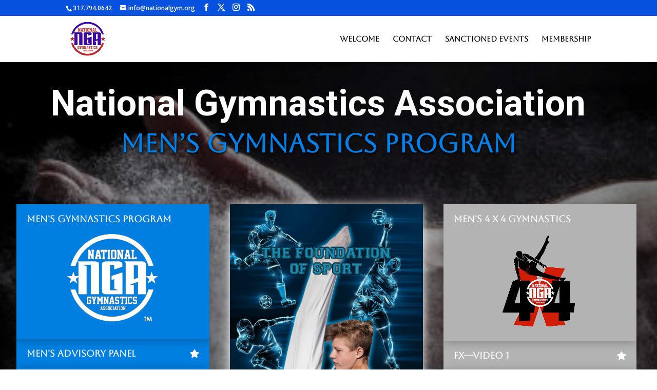

--- FILE ---
content_type: text/html; charset=UTF-8
request_url: https://nationalgym.org/mens-gymnastics/
body_size: 42908
content:
<!DOCTYPE html>
<html lang="en-US">
<head>
	<meta charset="UTF-8" />
<meta http-equiv="X-UA-Compatible" content="IE=edge">
	<link rel="pingback" href="https://nationalgym.org/xmlrpc.php" />

	<script type="text/javascript">
		document.documentElement.className = 'js';
	</script>

	<title>Men&#8217;s Gymnastics | National Gymnastics Association</title>
<meta name='robots' content='max-image-preview:large' />
<script type="text/javascript">
			let jqueryParams=[],jQuery=function(r){return jqueryParams=[...jqueryParams,r],jQuery},$=function(r){return jqueryParams=[...jqueryParams,r],$};window.jQuery=jQuery,window.$=jQuery;let customHeadScripts=!1;jQuery.fn=jQuery.prototype={},$.fn=jQuery.prototype={},jQuery.noConflict=function(r){if(window.jQuery)return jQuery=window.jQuery,$=window.jQuery,customHeadScripts=!0,jQuery.noConflict},jQuery.ready=function(r){jqueryParams=[...jqueryParams,r]},$.ready=function(r){jqueryParams=[...jqueryParams,r]},jQuery.load=function(r){jqueryParams=[...jqueryParams,r]},$.load=function(r){jqueryParams=[...jqueryParams,r]},jQuery.fn.ready=function(r){jqueryParams=[...jqueryParams,r]},$.fn.ready=function(r){jqueryParams=[...jqueryParams,r]};</script><link rel='dns-prefetch' href='//fonts.googleapis.com' />
<link rel="alternate" type="application/rss+xml" title="National Gymnastics Association &raquo; Feed" href="https://nationalgym.org/feed/" />
<link rel="alternate" type="application/rss+xml" title="National Gymnastics Association &raquo; Comments Feed" href="https://nationalgym.org/comments/feed/" />
<meta content="Divi v.4.27.5" name="generator"/>				<script>
				var divimegapro_singleton = [];
				divimegapro_singleton['header'] = true;
				divimegapro_singleton['content'] = true;
				divimegapro_singleton['footer'] = true;
				var divimegapro_singleton_enabled = ( divimegapro_singleton['header'] || divimegapro_singleton['content'] || divimegapro_singleton['footer'] ) ? true : false;
				</script>
				
				<style type="text/css" media="all">
.wpautoterms-footer{background-color:#ffffff;text-align:center;}
.wpautoterms-footer a{color:#000000;font-family:Arial, sans-serif;font-size:14px;}
.wpautoterms-footer .separator{color:#cccccc;font-family:Arial, sans-serif;font-size:14px;}</style>
<style id='wp-block-library-theme-inline-css' type='text/css'>
.wp-block-audio :where(figcaption){color:#555;font-size:13px;text-align:center}.is-dark-theme .wp-block-audio :where(figcaption){color:#ffffffa6}.wp-block-audio{margin:0 0 1em}.wp-block-code{border:1px solid #ccc;border-radius:4px;font-family:Menlo,Consolas,monaco,monospace;padding:.8em 1em}.wp-block-embed :where(figcaption){color:#555;font-size:13px;text-align:center}.is-dark-theme .wp-block-embed :where(figcaption){color:#ffffffa6}.wp-block-embed{margin:0 0 1em}.blocks-gallery-caption{color:#555;font-size:13px;text-align:center}.is-dark-theme .blocks-gallery-caption{color:#ffffffa6}:root :where(.wp-block-image figcaption){color:#555;font-size:13px;text-align:center}.is-dark-theme :root :where(.wp-block-image figcaption){color:#ffffffa6}.wp-block-image{margin:0 0 1em}.wp-block-pullquote{border-bottom:4px solid;border-top:4px solid;color:currentColor;margin-bottom:1.75em}.wp-block-pullquote cite,.wp-block-pullquote footer,.wp-block-pullquote__citation{color:currentColor;font-size:.8125em;font-style:normal;text-transform:uppercase}.wp-block-quote{border-left:.25em solid;margin:0 0 1.75em;padding-left:1em}.wp-block-quote cite,.wp-block-quote footer{color:currentColor;font-size:.8125em;font-style:normal;position:relative}.wp-block-quote:where(.has-text-align-right){border-left:none;border-right:.25em solid;padding-left:0;padding-right:1em}.wp-block-quote:where(.has-text-align-center){border:none;padding-left:0}.wp-block-quote.is-large,.wp-block-quote.is-style-large,.wp-block-quote:where(.is-style-plain){border:none}.wp-block-search .wp-block-search__label{font-weight:700}.wp-block-search__button{border:1px solid #ccc;padding:.375em .625em}:where(.wp-block-group.has-background){padding:1.25em 2.375em}.wp-block-separator.has-css-opacity{opacity:.4}.wp-block-separator{border:none;border-bottom:2px solid;margin-left:auto;margin-right:auto}.wp-block-separator.has-alpha-channel-opacity{opacity:1}.wp-block-separator:not(.is-style-wide):not(.is-style-dots){width:100px}.wp-block-separator.has-background:not(.is-style-dots){border-bottom:none;height:1px}.wp-block-separator.has-background:not(.is-style-wide):not(.is-style-dots){height:2px}.wp-block-table{margin:0 0 1em}.wp-block-table td,.wp-block-table th{word-break:normal}.wp-block-table :where(figcaption){color:#555;font-size:13px;text-align:center}.is-dark-theme .wp-block-table :where(figcaption){color:#ffffffa6}.wp-block-video :where(figcaption){color:#555;font-size:13px;text-align:center}.is-dark-theme .wp-block-video :where(figcaption){color:#ffffffa6}.wp-block-video{margin:0 0 1em}:root :where(.wp-block-template-part.has-background){margin-bottom:0;margin-top:0;padding:1.25em 2.375em}
</style>
<style id='global-styles-inline-css' type='text/css'>
:root{--wp--preset--aspect-ratio--square: 1;--wp--preset--aspect-ratio--4-3: 4/3;--wp--preset--aspect-ratio--3-4: 3/4;--wp--preset--aspect-ratio--3-2: 3/2;--wp--preset--aspect-ratio--2-3: 2/3;--wp--preset--aspect-ratio--16-9: 16/9;--wp--preset--aspect-ratio--9-16: 9/16;--wp--preset--color--black: #000000;--wp--preset--color--cyan-bluish-gray: #abb8c3;--wp--preset--color--white: #ffffff;--wp--preset--color--pale-pink: #f78da7;--wp--preset--color--vivid-red: #cf2e2e;--wp--preset--color--luminous-vivid-orange: #ff6900;--wp--preset--color--luminous-vivid-amber: #fcb900;--wp--preset--color--light-green-cyan: #7bdcb5;--wp--preset--color--vivid-green-cyan: #00d084;--wp--preset--color--pale-cyan-blue: #8ed1fc;--wp--preset--color--vivid-cyan-blue: #0693e3;--wp--preset--color--vivid-purple: #9b51e0;--wp--preset--gradient--vivid-cyan-blue-to-vivid-purple: linear-gradient(135deg,rgba(6,147,227,1) 0%,rgb(155,81,224) 100%);--wp--preset--gradient--light-green-cyan-to-vivid-green-cyan: linear-gradient(135deg,rgb(122,220,180) 0%,rgb(0,208,130) 100%);--wp--preset--gradient--luminous-vivid-amber-to-luminous-vivid-orange: linear-gradient(135deg,rgba(252,185,0,1) 0%,rgba(255,105,0,1) 100%);--wp--preset--gradient--luminous-vivid-orange-to-vivid-red: linear-gradient(135deg,rgba(255,105,0,1) 0%,rgb(207,46,46) 100%);--wp--preset--gradient--very-light-gray-to-cyan-bluish-gray: linear-gradient(135deg,rgb(238,238,238) 0%,rgb(169,184,195) 100%);--wp--preset--gradient--cool-to-warm-spectrum: linear-gradient(135deg,rgb(74,234,220) 0%,rgb(151,120,209) 20%,rgb(207,42,186) 40%,rgb(238,44,130) 60%,rgb(251,105,98) 80%,rgb(254,248,76) 100%);--wp--preset--gradient--blush-light-purple: linear-gradient(135deg,rgb(255,206,236) 0%,rgb(152,150,240) 100%);--wp--preset--gradient--blush-bordeaux: linear-gradient(135deg,rgb(254,205,165) 0%,rgb(254,45,45) 50%,rgb(107,0,62) 100%);--wp--preset--gradient--luminous-dusk: linear-gradient(135deg,rgb(255,203,112) 0%,rgb(199,81,192) 50%,rgb(65,88,208) 100%);--wp--preset--gradient--pale-ocean: linear-gradient(135deg,rgb(255,245,203) 0%,rgb(182,227,212) 50%,rgb(51,167,181) 100%);--wp--preset--gradient--electric-grass: linear-gradient(135deg,rgb(202,248,128) 0%,rgb(113,206,126) 100%);--wp--preset--gradient--midnight: linear-gradient(135deg,rgb(2,3,129) 0%,rgb(40,116,252) 100%);--wp--preset--font-size--small: 13px;--wp--preset--font-size--medium: 20px;--wp--preset--font-size--large: 36px;--wp--preset--font-size--x-large: 42px;--wp--preset--spacing--20: 0.44rem;--wp--preset--spacing--30: 0.67rem;--wp--preset--spacing--40: 1rem;--wp--preset--spacing--50: 1.5rem;--wp--preset--spacing--60: 2.25rem;--wp--preset--spacing--70: 3.38rem;--wp--preset--spacing--80: 5.06rem;--wp--preset--shadow--natural: 6px 6px 9px rgba(0, 0, 0, 0.2);--wp--preset--shadow--deep: 12px 12px 50px rgba(0, 0, 0, 0.4);--wp--preset--shadow--sharp: 6px 6px 0px rgba(0, 0, 0, 0.2);--wp--preset--shadow--outlined: 6px 6px 0px -3px rgba(255, 255, 255, 1), 6px 6px rgba(0, 0, 0, 1);--wp--preset--shadow--crisp: 6px 6px 0px rgba(0, 0, 0, 1);}:root { --wp--style--global--content-size: 823px;--wp--style--global--wide-size: 1080px; }:where(body) { margin: 0; }.wp-site-blocks > .alignleft { float: left; margin-right: 2em; }.wp-site-blocks > .alignright { float: right; margin-left: 2em; }.wp-site-blocks > .aligncenter { justify-content: center; margin-left: auto; margin-right: auto; }:where(.is-layout-flex){gap: 0.5em;}:where(.is-layout-grid){gap: 0.5em;}.is-layout-flow > .alignleft{float: left;margin-inline-start: 0;margin-inline-end: 2em;}.is-layout-flow > .alignright{float: right;margin-inline-start: 2em;margin-inline-end: 0;}.is-layout-flow > .aligncenter{margin-left: auto !important;margin-right: auto !important;}.is-layout-constrained > .alignleft{float: left;margin-inline-start: 0;margin-inline-end: 2em;}.is-layout-constrained > .alignright{float: right;margin-inline-start: 2em;margin-inline-end: 0;}.is-layout-constrained > .aligncenter{margin-left: auto !important;margin-right: auto !important;}.is-layout-constrained > :where(:not(.alignleft):not(.alignright):not(.alignfull)){max-width: var(--wp--style--global--content-size);margin-left: auto !important;margin-right: auto !important;}.is-layout-constrained > .alignwide{max-width: var(--wp--style--global--wide-size);}body .is-layout-flex{display: flex;}.is-layout-flex{flex-wrap: wrap;align-items: center;}.is-layout-flex > :is(*, div){margin: 0;}body .is-layout-grid{display: grid;}.is-layout-grid > :is(*, div){margin: 0;}body{padding-top: 0px;padding-right: 0px;padding-bottom: 0px;padding-left: 0px;}:root :where(.wp-element-button, .wp-block-button__link){background-color: #32373c;border-width: 0;color: #fff;font-family: inherit;font-size: inherit;line-height: inherit;padding: calc(0.667em + 2px) calc(1.333em + 2px);text-decoration: none;}.has-black-color{color: var(--wp--preset--color--black) !important;}.has-cyan-bluish-gray-color{color: var(--wp--preset--color--cyan-bluish-gray) !important;}.has-white-color{color: var(--wp--preset--color--white) !important;}.has-pale-pink-color{color: var(--wp--preset--color--pale-pink) !important;}.has-vivid-red-color{color: var(--wp--preset--color--vivid-red) !important;}.has-luminous-vivid-orange-color{color: var(--wp--preset--color--luminous-vivid-orange) !important;}.has-luminous-vivid-amber-color{color: var(--wp--preset--color--luminous-vivid-amber) !important;}.has-light-green-cyan-color{color: var(--wp--preset--color--light-green-cyan) !important;}.has-vivid-green-cyan-color{color: var(--wp--preset--color--vivid-green-cyan) !important;}.has-pale-cyan-blue-color{color: var(--wp--preset--color--pale-cyan-blue) !important;}.has-vivid-cyan-blue-color{color: var(--wp--preset--color--vivid-cyan-blue) !important;}.has-vivid-purple-color{color: var(--wp--preset--color--vivid-purple) !important;}.has-black-background-color{background-color: var(--wp--preset--color--black) !important;}.has-cyan-bluish-gray-background-color{background-color: var(--wp--preset--color--cyan-bluish-gray) !important;}.has-white-background-color{background-color: var(--wp--preset--color--white) !important;}.has-pale-pink-background-color{background-color: var(--wp--preset--color--pale-pink) !important;}.has-vivid-red-background-color{background-color: var(--wp--preset--color--vivid-red) !important;}.has-luminous-vivid-orange-background-color{background-color: var(--wp--preset--color--luminous-vivid-orange) !important;}.has-luminous-vivid-amber-background-color{background-color: var(--wp--preset--color--luminous-vivid-amber) !important;}.has-light-green-cyan-background-color{background-color: var(--wp--preset--color--light-green-cyan) !important;}.has-vivid-green-cyan-background-color{background-color: var(--wp--preset--color--vivid-green-cyan) !important;}.has-pale-cyan-blue-background-color{background-color: var(--wp--preset--color--pale-cyan-blue) !important;}.has-vivid-cyan-blue-background-color{background-color: var(--wp--preset--color--vivid-cyan-blue) !important;}.has-vivid-purple-background-color{background-color: var(--wp--preset--color--vivid-purple) !important;}.has-black-border-color{border-color: var(--wp--preset--color--black) !important;}.has-cyan-bluish-gray-border-color{border-color: var(--wp--preset--color--cyan-bluish-gray) !important;}.has-white-border-color{border-color: var(--wp--preset--color--white) !important;}.has-pale-pink-border-color{border-color: var(--wp--preset--color--pale-pink) !important;}.has-vivid-red-border-color{border-color: var(--wp--preset--color--vivid-red) !important;}.has-luminous-vivid-orange-border-color{border-color: var(--wp--preset--color--luminous-vivid-orange) !important;}.has-luminous-vivid-amber-border-color{border-color: var(--wp--preset--color--luminous-vivid-amber) !important;}.has-light-green-cyan-border-color{border-color: var(--wp--preset--color--light-green-cyan) !important;}.has-vivid-green-cyan-border-color{border-color: var(--wp--preset--color--vivid-green-cyan) !important;}.has-pale-cyan-blue-border-color{border-color: var(--wp--preset--color--pale-cyan-blue) !important;}.has-vivid-cyan-blue-border-color{border-color: var(--wp--preset--color--vivid-cyan-blue) !important;}.has-vivid-purple-border-color{border-color: var(--wp--preset--color--vivid-purple) !important;}.has-vivid-cyan-blue-to-vivid-purple-gradient-background{background: var(--wp--preset--gradient--vivid-cyan-blue-to-vivid-purple) !important;}.has-light-green-cyan-to-vivid-green-cyan-gradient-background{background: var(--wp--preset--gradient--light-green-cyan-to-vivid-green-cyan) !important;}.has-luminous-vivid-amber-to-luminous-vivid-orange-gradient-background{background: var(--wp--preset--gradient--luminous-vivid-amber-to-luminous-vivid-orange) !important;}.has-luminous-vivid-orange-to-vivid-red-gradient-background{background: var(--wp--preset--gradient--luminous-vivid-orange-to-vivid-red) !important;}.has-very-light-gray-to-cyan-bluish-gray-gradient-background{background: var(--wp--preset--gradient--very-light-gray-to-cyan-bluish-gray) !important;}.has-cool-to-warm-spectrum-gradient-background{background: var(--wp--preset--gradient--cool-to-warm-spectrum) !important;}.has-blush-light-purple-gradient-background{background: var(--wp--preset--gradient--blush-light-purple) !important;}.has-blush-bordeaux-gradient-background{background: var(--wp--preset--gradient--blush-bordeaux) !important;}.has-luminous-dusk-gradient-background{background: var(--wp--preset--gradient--luminous-dusk) !important;}.has-pale-ocean-gradient-background{background: var(--wp--preset--gradient--pale-ocean) !important;}.has-electric-grass-gradient-background{background: var(--wp--preset--gradient--electric-grass) !important;}.has-midnight-gradient-background{background: var(--wp--preset--gradient--midnight) !important;}.has-small-font-size{font-size: var(--wp--preset--font-size--small) !important;}.has-medium-font-size{font-size: var(--wp--preset--font-size--medium) !important;}.has-large-font-size{font-size: var(--wp--preset--font-size--large) !important;}.has-x-large-font-size{font-size: var(--wp--preset--font-size--x-large) !important;}
:where(.wp-block-post-template.is-layout-flex){gap: 1.25em;}:where(.wp-block-post-template.is-layout-grid){gap: 1.25em;}
:where(.wp-block-columns.is-layout-flex){gap: 2em;}:where(.wp-block-columns.is-layout-grid){gap: 2em;}
:root :where(.wp-block-pullquote){font-size: 1.5em;line-height: 1.6;}
</style>
<link rel='stylesheet' id='wpautoterms_css-css' href='https://nationalgym.org/wp-content/plugins/auto-terms-of-service-and-privacy-policy/css/wpautoterms.css?ver=6.8.3' type='text/css' media='all' />
<link rel='stylesheet' id='contact-form-7-css' href='https://nationalgym.org/wp-content/plugins/contact-form-7/includes/css/styles.css?ver=6.1.4' type='text/css' media='all' />
<link rel='stylesheet' id='magnific-popup-css' href='https://nationalgym.org/wp-content/themes/Divi/includes/builder/feature/dynamic-assets/assets/css/magnific_popup.css?ver=2.5.63' type='text/css' media='all' />
<link rel='stylesheet' id='dsm-animate-css' href='https://nationalgym.org/wp-content/plugins/supreme-modules-for-divi/public/css/animate.css?ver=2.5.63' type='text/css' media='all' />
<link rel='stylesheet' id='wp-components-css' href='https://nationalgym.org/wp-includes/css/dist/components/style.min.css?ver=6.8.3' type='text/css' media='all' />
<link rel='stylesheet' id='godaddy-styles-css' href='https://nationalgym.org/wp-content/mu-plugins/vendor/wpex/godaddy-launch/includes/Dependencies/GoDaddy/Styles/build/latest.css?ver=2.0.2' type='text/css' media='all' />
<link rel='stylesheet' id='et-divi-open-sans-css' href='https://fonts.googleapis.com/css?family=Open+Sans:300italic,400italic,600italic,700italic,800italic,400,300,600,700,800&#038;subset=latin,latin-ext&#038;display=swap' type='text/css' media='all' />
<link rel='stylesheet' id='dflip-style-css' href='https://nationalgym.org/wp-content/plugins/dflip/assets/css/dflip.min.css?ver=2.4.13' type='text/css' media='all' />
<style id='divi-style-inline-inline-css' type='text/css'>
/*!
Theme Name: Divi
Theme URI: http://www.elegantthemes.com/gallery/divi/
Version: 4.27.5
Description: Smart. Flexible. Beautiful. Divi is the most powerful theme in our collection.
Author: Elegant Themes
Author URI: http://www.elegantthemes.com
License: GNU General Public License v2
License URI: http://www.gnu.org/licenses/gpl-2.0.html
*/

a,abbr,acronym,address,applet,b,big,blockquote,body,center,cite,code,dd,del,dfn,div,dl,dt,em,fieldset,font,form,h1,h2,h3,h4,h5,h6,html,i,iframe,img,ins,kbd,label,legend,li,object,ol,p,pre,q,s,samp,small,span,strike,strong,sub,sup,tt,u,ul,var{margin:0;padding:0;border:0;outline:0;font-size:100%;-ms-text-size-adjust:100%;-webkit-text-size-adjust:100%;vertical-align:baseline;background:transparent}body{line-height:1}ol,ul{list-style:none}blockquote,q{quotes:none}blockquote:after,blockquote:before,q:after,q:before{content:"";content:none}blockquote{margin:20px 0 30px;border-left:5px solid;padding-left:20px}:focus{outline:0}del{text-decoration:line-through}pre{overflow:auto;padding:10px}figure{margin:0}table{border-collapse:collapse;border-spacing:0}article,aside,footer,header,hgroup,nav,section{display:block}body{font-family:Open Sans,Arial,sans-serif;font-size:14px;color:#666;background-color:#fff;line-height:1.7em;font-weight:500;-webkit-font-smoothing:antialiased;-moz-osx-font-smoothing:grayscale}body.page-template-page-template-blank-php #page-container{padding-top:0!important}body.et_cover_background{background-size:cover!important;background-position:top!important;background-repeat:no-repeat!important;background-attachment:fixed}a{color:#2ea3f2}a,a:hover{text-decoration:none}p{padding-bottom:1em}p:not(.has-background):last-of-type{padding-bottom:0}p.et_normal_padding{padding-bottom:1em}strong{font-weight:700}cite,em,i{font-style:italic}code,pre{font-family:Courier New,monospace;margin-bottom:10px}ins{text-decoration:none}sub,sup{height:0;line-height:1;position:relative;vertical-align:baseline}sup{bottom:.8em}sub{top:.3em}dl{margin:0 0 1.5em}dl dt{font-weight:700}dd{margin-left:1.5em}blockquote p{padding-bottom:0}embed,iframe,object,video{max-width:100%}h1,h2,h3,h4,h5,h6{color:#333;padding-bottom:10px;line-height:1em;font-weight:500}h1 a,h2 a,h3 a,h4 a,h5 a,h6 a{color:inherit}h1{font-size:30px}h2{font-size:26px}h3{font-size:22px}h4{font-size:18px}h5{font-size:16px}h6{font-size:14px}input{-webkit-appearance:none}input[type=checkbox]{-webkit-appearance:checkbox}input[type=radio]{-webkit-appearance:radio}input.text,input.title,input[type=email],input[type=password],input[type=tel],input[type=text],select,textarea{background-color:#fff;border:1px solid #bbb;padding:2px;color:#4e4e4e}input.text:focus,input.title:focus,input[type=text]:focus,select:focus,textarea:focus{border-color:#2d3940;color:#3e3e3e}input.text,input.title,input[type=text],select,textarea{margin:0}textarea{padding:4px}button,input,select,textarea{font-family:inherit}img{max-width:100%;height:auto}.clear{clear:both}br.clear{margin:0;padding:0}.pagination{clear:both}#et_search_icon:hover,.et-social-icon a:hover,.et_password_protected_form .et_submit_button,.form-submit .et_pb_buttontton.alt.disabled,.nav-single a,.posted_in a{color:#2ea3f2}.et-search-form,blockquote{border-color:#2ea3f2}#main-content{background-color:#fff}.container{width:80%;max-width:1080px;margin:auto;position:relative}body:not(.et-tb) #main-content .container,body:not(.et-tb-has-header) #main-content .container{padding-top:58px}.et_full_width_page #main-content .container:before{display:none}.main_title{margin-bottom:20px}.et_password_protected_form .et_submit_button:hover,.form-submit .et_pb_button:hover{background:rgba(0,0,0,.05)}.et_button_icon_visible .et_pb_button{padding-right:2em;padding-left:.7em}.et_button_icon_visible .et_pb_button:after{opacity:1;margin-left:0}.et_button_left .et_pb_button:hover:after{left:.15em}.et_button_left .et_pb_button:after{margin-left:0;left:1em}.et_button_icon_visible.et_button_left .et_pb_button,.et_button_left .et_pb_button:hover,.et_button_left .et_pb_module .et_pb_button:hover{padding-left:2em;padding-right:.7em}.et_button_icon_visible.et_button_left .et_pb_button:after,.et_button_left .et_pb_button:hover:after{left:.15em}.et_password_protected_form .et_submit_button:hover,.form-submit .et_pb_button:hover{padding:.3em 1em}.et_button_no_icon .et_pb_button:after{display:none}.et_button_no_icon.et_button_icon_visible.et_button_left .et_pb_button,.et_button_no_icon.et_button_left .et_pb_button:hover,.et_button_no_icon .et_pb_button,.et_button_no_icon .et_pb_button:hover{padding:.3em 1em!important}.et_button_custom_icon .et_pb_button:after{line-height:1.7em}.et_button_custom_icon.et_button_icon_visible .et_pb_button:after,.et_button_custom_icon .et_pb_button:hover:after{margin-left:.3em}#left-area .post_format-post-format-gallery .wp-block-gallery:first-of-type{padding:0;margin-bottom:-16px}.entry-content table:not(.variations){border:1px solid #eee;margin:0 0 15px;text-align:left;width:100%}.entry-content thead th,.entry-content tr th{color:#555;font-weight:700;padding:9px 24px}.entry-content tr td{border-top:1px solid #eee;padding:6px 24px}#left-area ul,.entry-content ul,.et-l--body ul,.et-l--footer ul,.et-l--header ul{list-style-type:disc;padding:0 0 23px 1em;line-height:26px}#left-area ol,.entry-content ol,.et-l--body ol,.et-l--footer ol,.et-l--header ol{list-style-type:decimal;list-style-position:inside;padding:0 0 23px;line-height:26px}#left-area ul li ul,.entry-content ul li ol{padding:2px 0 2px 20px}#left-area ol li ul,.entry-content ol li ol,.et-l--body ol li ol,.et-l--footer ol li ol,.et-l--header ol li ol{padding:2px 0 2px 35px}#left-area ul.wp-block-gallery{display:-webkit-box;display:-ms-flexbox;display:flex;-ms-flex-wrap:wrap;flex-wrap:wrap;list-style-type:none;padding:0}#left-area ul.products{padding:0!important;line-height:1.7!important;list-style:none!important}.gallery-item a{display:block}.gallery-caption,.gallery-item a{width:90%}#wpadminbar{z-index:100001}#left-area .post-meta{font-size:14px;padding-bottom:15px}#left-area .post-meta a{text-decoration:none;color:#666}#left-area .et_featured_image{padding-bottom:7px}.single .post{padding-bottom:25px}body.single .et_audio_content{margin-bottom:-6px}.nav-single a{text-decoration:none;color:#2ea3f2;font-size:14px;font-weight:400}.nav-previous{float:left}.nav-next{float:right}.et_password_protected_form p input{background-color:#eee;border:none!important;width:100%!important;border-radius:0!important;font-size:14px;color:#999!important;padding:16px!important;-webkit-box-sizing:border-box;box-sizing:border-box}.et_password_protected_form label{display:none}.et_password_protected_form .et_submit_button{font-family:inherit;display:block;float:right;margin:8px auto 0;cursor:pointer}.post-password-required p.nocomments.container{max-width:100%}.post-password-required p.nocomments.container:before{display:none}.aligncenter,div.post .new-post .aligncenter{display:block;margin-left:auto;margin-right:auto}.wp-caption{border:1px solid #ddd;text-align:center;background-color:#f3f3f3;margin-bottom:10px;max-width:96%;padding:8px}.wp-caption.alignleft{margin:0 30px 20px 0}.wp-caption.alignright{margin:0 0 20px 30px}.wp-caption img{margin:0;padding:0;border:0}.wp-caption p.wp-caption-text{font-size:12px;padding:0 4px 5px;margin:0}.alignright{float:right}.alignleft{float:left}img.alignleft{display:inline;float:left;margin-right:15px}img.alignright{display:inline;float:right;margin-left:15px}.page.et_pb_pagebuilder_layout #main-content{background-color:transparent}body #main-content .et_builder_inner_content>h1,body #main-content .et_builder_inner_content>h2,body #main-content .et_builder_inner_content>h3,body #main-content .et_builder_inner_content>h4,body #main-content .et_builder_inner_content>h5,body #main-content .et_builder_inner_content>h6{line-height:1.4em}body #main-content .et_builder_inner_content>p{line-height:1.7em}.wp-block-pullquote{margin:20px 0 30px}.wp-block-pullquote.has-background blockquote{border-left:none}.wp-block-group.has-background{padding:1.5em 1.5em .5em}@media (min-width:981px){#left-area{width:79.125%;padding-bottom:23px}#main-content .container:before{content:"";position:absolute;top:0;height:100%;width:1px;background-color:#e2e2e2}.et_full_width_page #left-area,.et_no_sidebar #left-area{float:none;width:100%!important}.et_full_width_page #left-area{padding-bottom:0}.et_no_sidebar #main-content .container:before{display:none}}@media (max-width:980px){#page-container{padding-top:80px}.et-tb #page-container,.et-tb-has-header #page-container{padding-top:0!important}#left-area,#sidebar{width:100%!important}#main-content .container:before{display:none!important}.et_full_width_page .et_gallery_item:nth-child(4n+1){clear:none}}@media print{#page-container{padding-top:0!important}}#wp-admin-bar-et-use-visual-builder a:before{font-family:ETmodules!important;content:"\e625";font-size:30px!important;width:28px;margin-top:-3px;color:#974df3!important}#wp-admin-bar-et-use-visual-builder:hover a:before{color:#fff!important}#wp-admin-bar-et-use-visual-builder:hover a,#wp-admin-bar-et-use-visual-builder a:hover{transition:background-color .5s ease;-webkit-transition:background-color .5s ease;-moz-transition:background-color .5s ease;background-color:#7e3bd0!important;color:#fff!important}* html .clearfix,:first-child+html .clearfix{zoom:1}.iphone .et_pb_section_video_bg video::-webkit-media-controls-start-playback-button{display:none!important;-webkit-appearance:none}.et_mobile_device .et_pb_section_parallax .et_pb_parallax_css{background-attachment:scroll}.et-social-facebook a.icon:before{content:"\e093"}.et-social-twitter a.icon:before{content:"\e094"}.et-social-google-plus a.icon:before{content:"\e096"}.et-social-instagram a.icon:before{content:"\e09a"}.et-social-rss a.icon:before{content:"\e09e"}.ai1ec-single-event:after{content:" ";display:table;clear:both}.evcal_event_details .evcal_evdata_cell .eventon_details_shading_bot.eventon_details_shading_bot{z-index:3}.wp-block-divi-layout{margin-bottom:1em}*{-webkit-box-sizing:border-box;box-sizing:border-box}#et-info-email:before,#et-info-phone:before,#et_search_icon:before,.comment-reply-link:after,.et-cart-info span:before,.et-pb-arrow-next:before,.et-pb-arrow-prev:before,.et-social-icon a:before,.et_audio_container .mejs-playpause-button button:before,.et_audio_container .mejs-volume-button button:before,.et_overlay:before,.et_password_protected_form .et_submit_button:after,.et_pb_button:after,.et_pb_contact_reset:after,.et_pb_contact_submit:after,.et_pb_font_icon:before,.et_pb_newsletter_button:after,.et_pb_pricing_table_button:after,.et_pb_promo_button:after,.et_pb_testimonial:before,.et_pb_toggle_title:before,.form-submit .et_pb_button:after,.mobile_menu_bar:before,a.et_pb_more_button:after{font-family:ETmodules!important;speak:none;font-style:normal;font-weight:400;-webkit-font-feature-settings:normal;font-feature-settings:normal;font-variant:normal;text-transform:none;line-height:1;-webkit-font-smoothing:antialiased;-moz-osx-font-smoothing:grayscale;text-shadow:0 0;direction:ltr}.et-pb-icon,.et_pb_custom_button_icon.et_pb_button:after,.et_pb_login .et_pb_custom_button_icon.et_pb_button:after,.et_pb_woo_custom_button_icon .button.et_pb_custom_button_icon.et_pb_button:after,.et_pb_woo_custom_button_icon .button.et_pb_custom_button_icon.et_pb_button:hover:after{content:attr(data-icon)}.et-pb-icon{font-family:ETmodules;speak:none;font-weight:400;-webkit-font-feature-settings:normal;font-feature-settings:normal;font-variant:normal;text-transform:none;line-height:1;-webkit-font-smoothing:antialiased;font-size:96px;font-style:normal;display:inline-block;-webkit-box-sizing:border-box;box-sizing:border-box;direction:ltr}#et-ajax-saving{display:none;-webkit-transition:background .3s,-webkit-box-shadow .3s;transition:background .3s,-webkit-box-shadow .3s;transition:background .3s,box-shadow .3s;transition:background .3s,box-shadow .3s,-webkit-box-shadow .3s;-webkit-box-shadow:rgba(0,139,219,.247059) 0 0 60px;box-shadow:0 0 60px rgba(0,139,219,.247059);position:fixed;top:50%;left:50%;width:50px;height:50px;background:#fff;border-radius:50px;margin:-25px 0 0 -25px;z-index:999999;text-align:center}#et-ajax-saving img{margin:9px}.et-safe-mode-indicator,.et-safe-mode-indicator:focus,.et-safe-mode-indicator:hover{-webkit-box-shadow:0 5px 10px rgba(41,196,169,.15);box-shadow:0 5px 10px rgba(41,196,169,.15);background:#29c4a9;color:#fff;font-size:14px;font-weight:600;padding:12px;line-height:16px;border-radius:3px;position:fixed;bottom:30px;right:30px;z-index:999999;text-decoration:none;font-family:Open Sans,sans-serif;-webkit-font-smoothing:antialiased;-moz-osx-font-smoothing:grayscale}.et_pb_button{font-size:20px;font-weight:500;padding:.3em 1em;line-height:1.7em!important;background-color:transparent;background-size:cover;background-position:50%;background-repeat:no-repeat;border:2px solid;border-radius:3px;-webkit-transition-duration:.2s;transition-duration:.2s;-webkit-transition-property:all!important;transition-property:all!important}.et_pb_button,.et_pb_button_inner{position:relative}.et_pb_button:hover,.et_pb_module .et_pb_button:hover{border:2px solid transparent;padding:.3em 2em .3em .7em}.et_pb_button:hover{background-color:hsla(0,0%,100%,.2)}.et_pb_bg_layout_light.et_pb_button:hover,.et_pb_bg_layout_light .et_pb_button:hover{background-color:rgba(0,0,0,.05)}.et_pb_button:after,.et_pb_button:before{font-size:32px;line-height:1em;content:"\35";opacity:0;position:absolute;margin-left:-1em;-webkit-transition:all .2s;transition:all .2s;text-transform:none;-webkit-font-feature-settings:"kern" off;font-feature-settings:"kern" off;font-variant:none;font-style:normal;font-weight:400;text-shadow:none}.et_pb_button.et_hover_enabled:hover:after,.et_pb_button.et_pb_hovered:hover:after{-webkit-transition:none!important;transition:none!important}.et_pb_button:before{display:none}.et_pb_button:hover:after{opacity:1;margin-left:0}.et_pb_column_1_3 h1,.et_pb_column_1_4 h1,.et_pb_column_1_5 h1,.et_pb_column_1_6 h1,.et_pb_column_2_5 h1{font-size:26px}.et_pb_column_1_3 h2,.et_pb_column_1_4 h2,.et_pb_column_1_5 h2,.et_pb_column_1_6 h2,.et_pb_column_2_5 h2{font-size:23px}.et_pb_column_1_3 h3,.et_pb_column_1_4 h3,.et_pb_column_1_5 h3,.et_pb_column_1_6 h3,.et_pb_column_2_5 h3{font-size:20px}.et_pb_column_1_3 h4,.et_pb_column_1_4 h4,.et_pb_column_1_5 h4,.et_pb_column_1_6 h4,.et_pb_column_2_5 h4{font-size:18px}.et_pb_column_1_3 h5,.et_pb_column_1_4 h5,.et_pb_column_1_5 h5,.et_pb_column_1_6 h5,.et_pb_column_2_5 h5{font-size:16px}.et_pb_column_1_3 h6,.et_pb_column_1_4 h6,.et_pb_column_1_5 h6,.et_pb_column_1_6 h6,.et_pb_column_2_5 h6{font-size:15px}.et_pb_bg_layout_dark,.et_pb_bg_layout_dark h1,.et_pb_bg_layout_dark h2,.et_pb_bg_layout_dark h3,.et_pb_bg_layout_dark h4,.et_pb_bg_layout_dark h5,.et_pb_bg_layout_dark h6{color:#fff!important}.et_pb_module.et_pb_text_align_left{text-align:left}.et_pb_module.et_pb_text_align_center{text-align:center}.et_pb_module.et_pb_text_align_right{text-align:right}.et_pb_module.et_pb_text_align_justified{text-align:justify}.clearfix:after{visibility:hidden;display:block;font-size:0;content:" ";clear:both;height:0}.et_pb_bg_layout_light .et_pb_more_button{color:#2ea3f2}.et_builder_inner_content{position:relative;z-index:1}header .et_builder_inner_content{z-index:2}.et_pb_css_mix_blend_mode_passthrough{mix-blend-mode:unset!important}.et_pb_image_container{margin:-20px -20px 29px}.et_pb_module_inner{position:relative}.et_hover_enabled_preview{z-index:2}.et_hover_enabled:hover{position:relative;z-index:2}.et_pb_all_tabs,.et_pb_module,.et_pb_posts_nav a,.et_pb_tab,.et_pb_with_background{position:relative;background-size:cover;background-position:50%;background-repeat:no-repeat}.et_pb_background_mask,.et_pb_background_pattern{bottom:0;left:0;position:absolute;right:0;top:0}.et_pb_background_mask{background-size:calc(100% + 2px) calc(100% + 2px);background-repeat:no-repeat;background-position:50%;overflow:hidden}.et_pb_background_pattern{background-position:0 0;background-repeat:repeat}.et_pb_with_border{position:relative;border:0 solid #333}.post-password-required .et_pb_row{padding:0;width:100%}.post-password-required .et_password_protected_form{min-height:0}body.et_pb_pagebuilder_layout.et_pb_show_title .post-password-required .et_password_protected_form h1,body:not(.et_pb_pagebuilder_layout) .post-password-required .et_password_protected_form h1{display:none}.et_pb_no_bg{padding:0!important}.et_overlay.et_pb_inline_icon:before,.et_pb_inline_icon:before{content:attr(data-icon)}.et_pb_more_button{color:inherit;text-shadow:none;text-decoration:none;display:inline-block;margin-top:20px}.et_parallax_bg_wrap{overflow:hidden;position:absolute;top:0;right:0;bottom:0;left:0}.et_parallax_bg{background-repeat:no-repeat;background-position:top;background-size:cover;position:absolute;bottom:0;left:0;width:100%;height:100%;display:block}.et_parallax_bg.et_parallax_bg__hover,.et_parallax_bg.et_parallax_bg_phone,.et_parallax_bg.et_parallax_bg_tablet,.et_parallax_gradient.et_parallax_gradient__hover,.et_parallax_gradient.et_parallax_gradient_phone,.et_parallax_gradient.et_parallax_gradient_tablet,.et_pb_section_parallax_hover:hover .et_parallax_bg:not(.et_parallax_bg__hover),.et_pb_section_parallax_hover:hover .et_parallax_gradient:not(.et_parallax_gradient__hover){display:none}.et_pb_section_parallax_hover:hover .et_parallax_bg.et_parallax_bg__hover,.et_pb_section_parallax_hover:hover .et_parallax_gradient.et_parallax_gradient__hover{display:block}.et_parallax_gradient{bottom:0;display:block;left:0;position:absolute;right:0;top:0}.et_pb_module.et_pb_section_parallax,.et_pb_posts_nav a.et_pb_section_parallax,.et_pb_tab.et_pb_section_parallax{position:relative}.et_pb_section_parallax .et_pb_parallax_css,.et_pb_slides .et_parallax_bg.et_pb_parallax_css{background-attachment:fixed}body.et-bfb .et_pb_section_parallax .et_pb_parallax_css,body.et-bfb .et_pb_slides .et_parallax_bg.et_pb_parallax_css{background-attachment:scroll;bottom:auto}.et_pb_section_parallax.et_pb_column .et_pb_module,.et_pb_section_parallax.et_pb_row .et_pb_column,.et_pb_section_parallax.et_pb_row .et_pb_module{z-index:9;position:relative}.et_pb_more_button:hover:after{opacity:1;margin-left:0}.et_pb_preload .et_pb_section_video_bg,.et_pb_preload>div{visibility:hidden}.et_pb_preload,.et_pb_section.et_pb_section_video.et_pb_preload{position:relative;background:#464646!important}.et_pb_preload:before{content:"";position:absolute;top:50%;left:50%;background:url(https://nationalgym.org/wp-content/themes/Divi/includes/builder/styles/images/preloader.gif) no-repeat;border-radius:32px;width:32px;height:32px;margin:-16px 0 0 -16px}.box-shadow-overlay{position:absolute;top:0;left:0;width:100%;height:100%;z-index:10;pointer-events:none}.et_pb_section>.box-shadow-overlay~.et_pb_row{z-index:11}body.safari .section_has_divider{will-change:transform}.et_pb_row>.box-shadow-overlay{z-index:8}.has-box-shadow-overlay{position:relative}.et_clickable{cursor:pointer}.screen-reader-text{border:0;clip:rect(1px,1px,1px,1px);-webkit-clip-path:inset(50%);clip-path:inset(50%);height:1px;margin:-1px;overflow:hidden;padding:0;position:absolute!important;width:1px;word-wrap:normal!important}.et_multi_view_hidden,.et_multi_view_hidden_image{display:none!important}@keyframes multi-view-image-fade{0%{opacity:0}10%{opacity:.1}20%{opacity:.2}30%{opacity:.3}40%{opacity:.4}50%{opacity:.5}60%{opacity:.6}70%{opacity:.7}80%{opacity:.8}90%{opacity:.9}to{opacity:1}}.et_multi_view_image__loading{visibility:hidden}.et_multi_view_image__loaded{-webkit-animation:multi-view-image-fade .5s;animation:multi-view-image-fade .5s}#et-pb-motion-effects-offset-tracker{visibility:hidden!important;opacity:0;position:absolute;top:0;left:0}.et-pb-before-scroll-animation{opacity:0}header.et-l.et-l--header:after{clear:both;display:block;content:""}.et_pb_module{-webkit-animation-timing-function:linear;animation-timing-function:linear;-webkit-animation-duration:.2s;animation-duration:.2s}@-webkit-keyframes fadeBottom{0%{opacity:0;-webkit-transform:translateY(10%);transform:translateY(10%)}to{opacity:1;-webkit-transform:translateY(0);transform:translateY(0)}}@keyframes fadeBottom{0%{opacity:0;-webkit-transform:translateY(10%);transform:translateY(10%)}to{opacity:1;-webkit-transform:translateY(0);transform:translateY(0)}}@-webkit-keyframes fadeLeft{0%{opacity:0;-webkit-transform:translateX(-10%);transform:translateX(-10%)}to{opacity:1;-webkit-transform:translateX(0);transform:translateX(0)}}@keyframes fadeLeft{0%{opacity:0;-webkit-transform:translateX(-10%);transform:translateX(-10%)}to{opacity:1;-webkit-transform:translateX(0);transform:translateX(0)}}@-webkit-keyframes fadeRight{0%{opacity:0;-webkit-transform:translateX(10%);transform:translateX(10%)}to{opacity:1;-webkit-transform:translateX(0);transform:translateX(0)}}@keyframes fadeRight{0%{opacity:0;-webkit-transform:translateX(10%);transform:translateX(10%)}to{opacity:1;-webkit-transform:translateX(0);transform:translateX(0)}}@-webkit-keyframes fadeTop{0%{opacity:0;-webkit-transform:translateY(-10%);transform:translateY(-10%)}to{opacity:1;-webkit-transform:translateX(0);transform:translateX(0)}}@keyframes fadeTop{0%{opacity:0;-webkit-transform:translateY(-10%);transform:translateY(-10%)}to{opacity:1;-webkit-transform:translateX(0);transform:translateX(0)}}@-webkit-keyframes fadeIn{0%{opacity:0}to{opacity:1}}@keyframes fadeIn{0%{opacity:0}to{opacity:1}}.et-waypoint:not(.et_pb_counters){opacity:0}@media (min-width:981px){.et_pb_section.et_section_specialty div.et_pb_row .et_pb_column .et_pb_column .et_pb_module.et-last-child,.et_pb_section.et_section_specialty div.et_pb_row .et_pb_column .et_pb_column .et_pb_module:last-child,.et_pb_section.et_section_specialty div.et_pb_row .et_pb_column .et_pb_row_inner .et_pb_column .et_pb_module.et-last-child,.et_pb_section.et_section_specialty div.et_pb_row .et_pb_column .et_pb_row_inner .et_pb_column .et_pb_module:last-child,.et_pb_section div.et_pb_row .et_pb_column .et_pb_module.et-last-child,.et_pb_section div.et_pb_row .et_pb_column .et_pb_module:last-child{margin-bottom:0}}@media (max-width:980px){.et_overlay.et_pb_inline_icon_tablet:before,.et_pb_inline_icon_tablet:before{content:attr(data-icon-tablet)}.et_parallax_bg.et_parallax_bg_tablet_exist,.et_parallax_gradient.et_parallax_gradient_tablet_exist{display:none}.et_parallax_bg.et_parallax_bg_tablet,.et_parallax_gradient.et_parallax_gradient_tablet{display:block}.et_pb_column .et_pb_module{margin-bottom:30px}.et_pb_row .et_pb_column .et_pb_module.et-last-child,.et_pb_row .et_pb_column .et_pb_module:last-child,.et_section_specialty .et_pb_row .et_pb_column .et_pb_module.et-last-child,.et_section_specialty .et_pb_row .et_pb_column .et_pb_module:last-child{margin-bottom:0}.et_pb_more_button{display:inline-block!important}.et_pb_bg_layout_light_tablet.et_pb_button,.et_pb_bg_layout_light_tablet.et_pb_module.et_pb_button,.et_pb_bg_layout_light_tablet .et_pb_more_button{color:#2ea3f2}.et_pb_bg_layout_light_tablet .et_pb_forgot_password a{color:#666}.et_pb_bg_layout_light_tablet h1,.et_pb_bg_layout_light_tablet h2,.et_pb_bg_layout_light_tablet h3,.et_pb_bg_layout_light_tablet h4,.et_pb_bg_layout_light_tablet h5,.et_pb_bg_layout_light_tablet h6{color:#333!important}.et_pb_module .et_pb_bg_layout_light_tablet.et_pb_button{color:#2ea3f2!important}.et_pb_bg_layout_light_tablet{color:#666!important}.et_pb_bg_layout_dark_tablet,.et_pb_bg_layout_dark_tablet h1,.et_pb_bg_layout_dark_tablet h2,.et_pb_bg_layout_dark_tablet h3,.et_pb_bg_layout_dark_tablet h4,.et_pb_bg_layout_dark_tablet h5,.et_pb_bg_layout_dark_tablet h6{color:#fff!important}.et_pb_bg_layout_dark_tablet.et_pb_button,.et_pb_bg_layout_dark_tablet.et_pb_module.et_pb_button,.et_pb_bg_layout_dark_tablet .et_pb_more_button{color:inherit}.et_pb_bg_layout_dark_tablet .et_pb_forgot_password a{color:#fff}.et_pb_module.et_pb_text_align_left-tablet{text-align:left}.et_pb_module.et_pb_text_align_center-tablet{text-align:center}.et_pb_module.et_pb_text_align_right-tablet{text-align:right}.et_pb_module.et_pb_text_align_justified-tablet{text-align:justify}}@media (max-width:767px){.et_pb_more_button{display:inline-block!important}.et_overlay.et_pb_inline_icon_phone:before,.et_pb_inline_icon_phone:before{content:attr(data-icon-phone)}.et_parallax_bg.et_parallax_bg_phone_exist,.et_parallax_gradient.et_parallax_gradient_phone_exist{display:none}.et_parallax_bg.et_parallax_bg_phone,.et_parallax_gradient.et_parallax_gradient_phone{display:block}.et-hide-mobile{display:none!important}.et_pb_bg_layout_light_phone.et_pb_button,.et_pb_bg_layout_light_phone.et_pb_module.et_pb_button,.et_pb_bg_layout_light_phone .et_pb_more_button{color:#2ea3f2}.et_pb_bg_layout_light_phone .et_pb_forgot_password a{color:#666}.et_pb_bg_layout_light_phone h1,.et_pb_bg_layout_light_phone h2,.et_pb_bg_layout_light_phone h3,.et_pb_bg_layout_light_phone h4,.et_pb_bg_layout_light_phone h5,.et_pb_bg_layout_light_phone h6{color:#333!important}.et_pb_module .et_pb_bg_layout_light_phone.et_pb_button{color:#2ea3f2!important}.et_pb_bg_layout_light_phone{color:#666!important}.et_pb_bg_layout_dark_phone,.et_pb_bg_layout_dark_phone h1,.et_pb_bg_layout_dark_phone h2,.et_pb_bg_layout_dark_phone h3,.et_pb_bg_layout_dark_phone h4,.et_pb_bg_layout_dark_phone h5,.et_pb_bg_layout_dark_phone h6{color:#fff!important}.et_pb_bg_layout_dark_phone.et_pb_button,.et_pb_bg_layout_dark_phone.et_pb_module.et_pb_button,.et_pb_bg_layout_dark_phone .et_pb_more_button{color:inherit}.et_pb_module .et_pb_bg_layout_dark_phone.et_pb_button{color:#fff!important}.et_pb_bg_layout_dark_phone .et_pb_forgot_password a{color:#fff}.et_pb_module.et_pb_text_align_left-phone{text-align:left}.et_pb_module.et_pb_text_align_center-phone{text-align:center}.et_pb_module.et_pb_text_align_right-phone{text-align:right}.et_pb_module.et_pb_text_align_justified-phone{text-align:justify}}@media (max-width:479px){a.et_pb_more_button{display:block}}@media (min-width:768px) and (max-width:980px){[data-et-multi-view-load-tablet-hidden=true]:not(.et_multi_view_swapped){display:none!important}}@media (max-width:767px){[data-et-multi-view-load-phone-hidden=true]:not(.et_multi_view_swapped){display:none!important}}.et_pb_menu.et_pb_menu--style-inline_centered_logo .et_pb_menu__menu nav ul{-webkit-box-pack:center;-ms-flex-pack:center;justify-content:center}@-webkit-keyframes multi-view-image-fade{0%{-webkit-transform:scale(1);transform:scale(1);opacity:1}50%{-webkit-transform:scale(1.01);transform:scale(1.01);opacity:1}to{-webkit-transform:scale(1);transform:scale(1);opacity:1}}
</style>
<style id='divi-dynamic-critical-inline-css' type='text/css'>
@font-face{font-family:ETmodules;font-display:block;src:url(//nationalgym.org/wp-content/themes/Divi/core/admin/fonts/modules/base/modules.eot);src:url(//nationalgym.org/wp-content/themes/Divi/core/admin/fonts/modules/base/modules.eot?#iefix) format("embedded-opentype"),url(//nationalgym.org/wp-content/themes/Divi/core/admin/fonts/modules/base/modules.woff) format("woff"),url(//nationalgym.org/wp-content/themes/Divi/core/admin/fonts/modules/base/modules.ttf) format("truetype"),url(//nationalgym.org/wp-content/themes/Divi/core/admin/fonts/modules/base/modules.svg#ETmodules) format("svg");font-weight:400;font-style:normal}
@font-face{font-family:FontAwesome;font-style:normal;font-weight:400;font-display:block;src:url(//nationalgym.org/wp-content/themes/Divi/core/admin/fonts/fontawesome/fa-regular-400.eot);src:url(//nationalgym.org/wp-content/themes/Divi/core/admin/fonts/fontawesome/fa-regular-400.eot?#iefix) format("embedded-opentype"),url(//nationalgym.org/wp-content/themes/Divi/core/admin/fonts/fontawesome/fa-regular-400.woff2) format("woff2"),url(//nationalgym.org/wp-content/themes/Divi/core/admin/fonts/fontawesome/fa-regular-400.woff) format("woff"),url(//nationalgym.org/wp-content/themes/Divi/core/admin/fonts/fontawesome/fa-regular-400.ttf) format("truetype"),url(//nationalgym.org/wp-content/themes/Divi/core/admin/fonts/fontawesome/fa-regular-400.svg#fontawesome) format("svg")}@font-face{font-family:FontAwesome;font-style:normal;font-weight:900;font-display:block;src:url(//nationalgym.org/wp-content/themes/Divi/core/admin/fonts/fontawesome/fa-solid-900.eot);src:url(//nationalgym.org/wp-content/themes/Divi/core/admin/fonts/fontawesome/fa-solid-900.eot?#iefix) format("embedded-opentype"),url(//nationalgym.org/wp-content/themes/Divi/core/admin/fonts/fontawesome/fa-solid-900.woff2) format("woff2"),url(//nationalgym.org/wp-content/themes/Divi/core/admin/fonts/fontawesome/fa-solid-900.woff) format("woff"),url(//nationalgym.org/wp-content/themes/Divi/core/admin/fonts/fontawesome/fa-solid-900.ttf) format("truetype"),url(//nationalgym.org/wp-content/themes/Divi/core/admin/fonts/fontawesome/fa-solid-900.svg#fontawesome) format("svg")}@font-face{font-family:FontAwesome;font-style:normal;font-weight:400;font-display:block;src:url(//nationalgym.org/wp-content/themes/Divi/core/admin/fonts/fontawesome/fa-brands-400.eot);src:url(//nationalgym.org/wp-content/themes/Divi/core/admin/fonts/fontawesome/fa-brands-400.eot?#iefix) format("embedded-opentype"),url(//nationalgym.org/wp-content/themes/Divi/core/admin/fonts/fontawesome/fa-brands-400.woff2) format("woff2"),url(//nationalgym.org/wp-content/themes/Divi/core/admin/fonts/fontawesome/fa-brands-400.woff) format("woff"),url(//nationalgym.org/wp-content/themes/Divi/core/admin/fonts/fontawesome/fa-brands-400.ttf) format("truetype"),url(//nationalgym.org/wp-content/themes/Divi/core/admin/fonts/fontawesome/fa-brands-400.svg#fontawesome) format("svg")}
@media (min-width:981px){.et_pb_gutters3 .et_pb_column,.et_pb_gutters3.et_pb_row .et_pb_column{margin-right:5.5%}.et_pb_gutters3 .et_pb_column_4_4,.et_pb_gutters3.et_pb_row .et_pb_column_4_4{width:100%}.et_pb_gutters3 .et_pb_column_4_4 .et_pb_module,.et_pb_gutters3.et_pb_row .et_pb_column_4_4 .et_pb_module{margin-bottom:2.75%}.et_pb_gutters3 .et_pb_column_3_4,.et_pb_gutters3.et_pb_row .et_pb_column_3_4{width:73.625%}.et_pb_gutters3 .et_pb_column_3_4 .et_pb_module,.et_pb_gutters3.et_pb_row .et_pb_column_3_4 .et_pb_module{margin-bottom:3.735%}.et_pb_gutters3 .et_pb_column_2_3,.et_pb_gutters3.et_pb_row .et_pb_column_2_3{width:64.833%}.et_pb_gutters3 .et_pb_column_2_3 .et_pb_module,.et_pb_gutters3.et_pb_row .et_pb_column_2_3 .et_pb_module{margin-bottom:4.242%}.et_pb_gutters3 .et_pb_column_3_5,.et_pb_gutters3.et_pb_row .et_pb_column_3_5{width:57.8%}.et_pb_gutters3 .et_pb_column_3_5 .et_pb_module,.et_pb_gutters3.et_pb_row .et_pb_column_3_5 .et_pb_module{margin-bottom:4.758%}.et_pb_gutters3 .et_pb_column_1_2,.et_pb_gutters3.et_pb_row .et_pb_column_1_2{width:47.25%}.et_pb_gutters3 .et_pb_column_1_2 .et_pb_module,.et_pb_gutters3.et_pb_row .et_pb_column_1_2 .et_pb_module{margin-bottom:5.82%}.et_pb_gutters3 .et_pb_column_2_5,.et_pb_gutters3.et_pb_row .et_pb_column_2_5{width:36.7%}.et_pb_gutters3 .et_pb_column_2_5 .et_pb_module,.et_pb_gutters3.et_pb_row .et_pb_column_2_5 .et_pb_module{margin-bottom:7.493%}.et_pb_gutters3 .et_pb_column_1_3,.et_pb_gutters3.et_pb_row .et_pb_column_1_3{width:29.6667%}.et_pb_gutters3 .et_pb_column_1_3 .et_pb_module,.et_pb_gutters3.et_pb_row .et_pb_column_1_3 .et_pb_module{margin-bottom:9.27%}.et_pb_gutters3 .et_pb_column_1_4,.et_pb_gutters3.et_pb_row .et_pb_column_1_4{width:20.875%}.et_pb_gutters3 .et_pb_column_1_4 .et_pb_module,.et_pb_gutters3.et_pb_row .et_pb_column_1_4 .et_pb_module{margin-bottom:13.174%}.et_pb_gutters3 .et_pb_column_1_5,.et_pb_gutters3.et_pb_row .et_pb_column_1_5{width:15.6%}.et_pb_gutters3 .et_pb_column_1_5 .et_pb_module,.et_pb_gutters3.et_pb_row .et_pb_column_1_5 .et_pb_module{margin-bottom:17.628%}.et_pb_gutters3 .et_pb_column_1_6,.et_pb_gutters3.et_pb_row .et_pb_column_1_6{width:12.0833%}.et_pb_gutters3 .et_pb_column_1_6 .et_pb_module,.et_pb_gutters3.et_pb_row .et_pb_column_1_6 .et_pb_module{margin-bottom:22.759%}.et_pb_gutters3 .et_full_width_page.woocommerce-page ul.products li.product{width:20.875%;margin-right:5.5%;margin-bottom:5.5%}.et_pb_gutters3.et_left_sidebar.woocommerce-page #main-content ul.products li.product,.et_pb_gutters3.et_right_sidebar.woocommerce-page #main-content ul.products li.product{width:28.353%;margin-right:7.47%}.et_pb_gutters3.et_left_sidebar.woocommerce-page #main-content ul.products.columns-1 li.product,.et_pb_gutters3.et_right_sidebar.woocommerce-page #main-content ul.products.columns-1 li.product{width:100%;margin-right:0}.et_pb_gutters3.et_left_sidebar.woocommerce-page #main-content ul.products.columns-2 li.product,.et_pb_gutters3.et_right_sidebar.woocommerce-page #main-content ul.products.columns-2 li.product{width:48%;margin-right:4%}.et_pb_gutters3.et_left_sidebar.woocommerce-page #main-content ul.products.columns-2 li:nth-child(2n+2),.et_pb_gutters3.et_right_sidebar.woocommerce-page #main-content ul.products.columns-2 li:nth-child(2n+2){margin-right:0}.et_pb_gutters3.et_left_sidebar.woocommerce-page #main-content ul.products.columns-2 li:nth-child(3n+1),.et_pb_gutters3.et_right_sidebar.woocommerce-page #main-content ul.products.columns-2 li:nth-child(3n+1){clear:none}}
@media (min-width:981px){.et_pb_gutter.et_pb_gutters1 #left-area{width:75%}.et_pb_gutter.et_pb_gutters1 #sidebar{width:25%}.et_pb_gutters1.et_right_sidebar #left-area{padding-right:0}.et_pb_gutters1.et_left_sidebar #left-area{padding-left:0}.et_pb_gutter.et_pb_gutters1.et_right_sidebar #main-content .container:before{right:25%!important}.et_pb_gutter.et_pb_gutters1.et_left_sidebar #main-content .container:before{left:25%!important}.et_pb_gutters1 .et_pb_column,.et_pb_gutters1.et_pb_row .et_pb_column{margin-right:0}.et_pb_gutters1 .et_pb_column_4_4,.et_pb_gutters1.et_pb_row .et_pb_column_4_4{width:100%}.et_pb_gutters1 .et_pb_column_4_4 .et_pb_module,.et_pb_gutters1.et_pb_row .et_pb_column_4_4 .et_pb_module{margin-bottom:0}.et_pb_gutters1 .et_pb_column_3_4,.et_pb_gutters1.et_pb_row .et_pb_column_3_4{width:75%}.et_pb_gutters1 .et_pb_column_3_4 .et_pb_module,.et_pb_gutters1.et_pb_row .et_pb_column_3_4 .et_pb_module{margin-bottom:0}.et_pb_gutters1 .et_pb_column_2_3,.et_pb_gutters1.et_pb_row .et_pb_column_2_3{width:66.667%}.et_pb_gutters1 .et_pb_column_2_3 .et_pb_module,.et_pb_gutters1.et_pb_row .et_pb_column_2_3 .et_pb_module{margin-bottom:0}.et_pb_gutters1 .et_pb_column_3_5,.et_pb_gutters1.et_pb_row .et_pb_column_3_5{width:60%}.et_pb_gutters1 .et_pb_column_3_5 .et_pb_module,.et_pb_gutters1.et_pb_row .et_pb_column_3_5 .et_pb_module{margin-bottom:0}.et_pb_gutters1 .et_pb_column_1_2,.et_pb_gutters1.et_pb_row .et_pb_column_1_2{width:50%}.et_pb_gutters1 .et_pb_column_1_2 .et_pb_module,.et_pb_gutters1.et_pb_row .et_pb_column_1_2 .et_pb_module{margin-bottom:0}.et_pb_gutters1 .et_pb_column_2_5,.et_pb_gutters1.et_pb_row .et_pb_column_2_5{width:40%}.et_pb_gutters1 .et_pb_column_2_5 .et_pb_module,.et_pb_gutters1.et_pb_row .et_pb_column_2_5 .et_pb_module{margin-bottom:0}.et_pb_gutters1 .et_pb_column_1_3,.et_pb_gutters1.et_pb_row .et_pb_column_1_3{width:33.3333%}.et_pb_gutters1 .et_pb_column_1_3 .et_pb_module,.et_pb_gutters1.et_pb_row .et_pb_column_1_3 .et_pb_module{margin-bottom:0}.et_pb_gutters1 .et_pb_column_1_4,.et_pb_gutters1.et_pb_row .et_pb_column_1_4{width:25%}.et_pb_gutters1 .et_pb_column_1_4 .et_pb_module,.et_pb_gutters1.et_pb_row .et_pb_column_1_4 .et_pb_module{margin-bottom:0}.et_pb_gutters1 .et_pb_column_1_5,.et_pb_gutters1.et_pb_row .et_pb_column_1_5{width:20%}.et_pb_gutters1 .et_pb_column_1_5 .et_pb_module,.et_pb_gutters1.et_pb_row .et_pb_column_1_5 .et_pb_module{margin-bottom:0}.et_pb_gutters1 .et_pb_column_1_6,.et_pb_gutters1.et_pb_row .et_pb_column_1_6{width:16.6667%}.et_pb_gutters1 .et_pb_column_1_6 .et_pb_module,.et_pb_gutters1.et_pb_row .et_pb_column_1_6 .et_pb_module{margin-bottom:0}.et_pb_gutters1 .et_full_width_page.woocommerce-page ul.products li.product{width:25%;margin-right:0;margin-bottom:0}.et_pb_gutters1.et_left_sidebar.woocommerce-page #main-content ul.products li.product,.et_pb_gutters1.et_right_sidebar.woocommerce-page #main-content ul.products li.product{width:33.333%;margin-right:0}}@media (max-width:980px){.et_pb_gutters1 .et_pb_column,.et_pb_gutters1 .et_pb_column .et_pb_module,.et_pb_gutters1.et_pb_row .et_pb_column,.et_pb_gutters1.et_pb_row .et_pb_column .et_pb_module{margin-bottom:0}.et_pb_gutters1 .et_pb_row_1-2_1-4_1-4>.et_pb_column.et_pb_column_1_4,.et_pb_gutters1 .et_pb_row_1-4_1-4>.et_pb_column.et_pb_column_1_4,.et_pb_gutters1 .et_pb_row_1-4_1-4_1-2>.et_pb_column.et_pb_column_1_4,.et_pb_gutters1 .et_pb_row_1-5_1-5_3-5>.et_pb_column.et_pb_column_1_5,.et_pb_gutters1 .et_pb_row_3-5_1-5_1-5>.et_pb_column.et_pb_column_1_5,.et_pb_gutters1 .et_pb_row_4col>.et_pb_column.et_pb_column_1_4,.et_pb_gutters1 .et_pb_row_5col>.et_pb_column.et_pb_column_1_5,.et_pb_gutters1.et_pb_row_1-2_1-4_1-4>.et_pb_column.et_pb_column_1_4,.et_pb_gutters1.et_pb_row_1-4_1-4>.et_pb_column.et_pb_column_1_4,.et_pb_gutters1.et_pb_row_1-4_1-4_1-2>.et_pb_column.et_pb_column_1_4,.et_pb_gutters1.et_pb_row_1-5_1-5_3-5>.et_pb_column.et_pb_column_1_5,.et_pb_gutters1.et_pb_row_3-5_1-5_1-5>.et_pb_column.et_pb_column_1_5,.et_pb_gutters1.et_pb_row_4col>.et_pb_column.et_pb_column_1_4,.et_pb_gutters1.et_pb_row_5col>.et_pb_column.et_pb_column_1_5{width:50%;margin-right:0}.et_pb_gutters1 .et_pb_row_1-2_1-6_1-6_1-6>.et_pb_column.et_pb_column_1_6,.et_pb_gutters1 .et_pb_row_1-6_1-6_1-6>.et_pb_column.et_pb_column_1_6,.et_pb_gutters1 .et_pb_row_1-6_1-6_1-6_1-2>.et_pb_column.et_pb_column_1_6,.et_pb_gutters1 .et_pb_row_6col>.et_pb_column.et_pb_column_1_6,.et_pb_gutters1.et_pb_row_1-2_1-6_1-6_1-6>.et_pb_column.et_pb_column_1_6,.et_pb_gutters1.et_pb_row_1-6_1-6_1-6>.et_pb_column.et_pb_column_1_6,.et_pb_gutters1.et_pb_row_1-6_1-6_1-6_1-2>.et_pb_column.et_pb_column_1_6,.et_pb_gutters1.et_pb_row_6col>.et_pb_column.et_pb_column_1_6{width:33.333%;margin-right:0}.et_pb_gutters1 .et_pb_row_1-6_1-6_1-6_1-6>.et_pb_column.et_pb_column_1_6,.et_pb_gutters1.et_pb_row_1-6_1-6_1-6_1-6>.et_pb_column.et_pb_column_1_6{width:50%;margin-right:0}}@media (max-width:767px){.et_pb_gutters1 .et_pb_column,.et_pb_gutters1 .et_pb_column .et_pb_module,.et_pb_gutters1.et_pb_row .et_pb_column,.et_pb_gutters1.et_pb_row .et_pb_column .et_pb_module{margin-bottom:0}}@media (max-width:479px){.et_pb_gutters1 .et_pb_column,.et_pb_gutters1.et_pb_row .et_pb_column{margin:0!important}.et_pb_gutters1 .et_pb_column .et_pb_module,.et_pb_gutters1.et_pb_row .et_pb_column .et_pb_module{margin-bottom:0}}
#et-secondary-menu li,#top-menu li{word-wrap:break-word}.nav li ul,.et_mobile_menu{border-color:#2EA3F2}.mobile_menu_bar:before,.mobile_menu_bar:after,#top-menu li.current-menu-ancestor>a,#top-menu li.current-menu-item>a{color:#2EA3F2}#main-header{-webkit-transition:background-color 0.4s, color 0.4s, opacity 0.4s ease-in-out, -webkit-transform 0.4s;transition:background-color 0.4s, color 0.4s, opacity 0.4s ease-in-out, -webkit-transform 0.4s;transition:background-color 0.4s, color 0.4s, transform 0.4s, opacity 0.4s ease-in-out;transition:background-color 0.4s, color 0.4s, transform 0.4s, opacity 0.4s ease-in-out, -webkit-transform 0.4s}#main-header.et-disabled-animations *{-webkit-transition-duration:0s !important;transition-duration:0s !important}.container{text-align:left;position:relative}.et_fixed_nav.et_show_nav #page-container{padding-top:80px}.et_fixed_nav.et_show_nav.et-tb #page-container,.et_fixed_nav.et_show_nav.et-tb-has-header #page-container{padding-top:0 !important}.et_fixed_nav.et_show_nav.et_secondary_nav_enabled #page-container{padding-top:111px}.et_fixed_nav.et_show_nav.et_secondary_nav_enabled.et_header_style_centered #page-container{padding-top:177px}.et_fixed_nav.et_show_nav.et_header_style_centered #page-container{padding-top:147px}.et_fixed_nav #main-header{position:fixed}.et-cloud-item-editor #page-container{padding-top:0 !important}.et_header_style_left #et-top-navigation{padding-top:33px}.et_header_style_left #et-top-navigation nav>ul>li>a{padding-bottom:33px}.et_header_style_left .logo_container{position:absolute;height:100%;width:100%}.et_header_style_left #et-top-navigation .mobile_menu_bar{padding-bottom:24px}.et_hide_search_icon #et_top_search{display:none !important}#logo{width:auto;-webkit-transition:all 0.4s ease-in-out;transition:all 0.4s ease-in-out;margin-bottom:0;max-height:54%;display:inline-block;float:none;vertical-align:middle;-webkit-transform:translate3d(0, 0, 0)}.et_pb_svg_logo #logo{height:54%}.logo_container{-webkit-transition:all 0.4s ease-in-out;transition:all 0.4s ease-in-out}span.logo_helper{display:inline-block;height:100%;vertical-align:middle;width:0}.safari .centered-inline-logo-wrap{-webkit-transform:translate3d(0, 0, 0);-webkit-transition:all 0.4s ease-in-out;transition:all 0.4s ease-in-out}#et-define-logo-wrap img{width:100%}.gecko #et-define-logo-wrap.svg-logo{position:relative !important}#top-menu-nav,#top-menu{line-height:0}#et-top-navigation{font-weight:600}.et_fixed_nav #et-top-navigation{-webkit-transition:all 0.4s ease-in-out;transition:all 0.4s ease-in-out}.et-cart-info span:before{content:"\e07a";margin-right:10px;position:relative}nav#top-menu-nav,#top-menu,nav.et-menu-nav,.et-menu{float:left}#top-menu li{display:inline-block;font-size:14px;padding-right:22px}#top-menu>li:last-child{padding-right:0}.et_fullwidth_nav.et_non_fixed_nav.et_header_style_left #top-menu>li:last-child>ul.sub-menu{right:0}#top-menu a{color:rgba(0,0,0,0.6);text-decoration:none;display:block;position:relative;-webkit-transition:opacity 0.4s ease-in-out, background-color 0.4s ease-in-out;transition:opacity 0.4s ease-in-out, background-color 0.4s ease-in-out}#top-menu-nav>ul>li>a:hover{opacity:0.7;-webkit-transition:all 0.4s ease-in-out;transition:all 0.4s ease-in-out}#et_search_icon:before{content:"\55";font-size:17px;left:0;position:absolute;top:-3px}#et_search_icon:hover{cursor:pointer}#et_top_search{float:right;margin:3px 0 0 22px;position:relative;display:block;width:18px}#et_top_search.et_search_opened{position:absolute;width:100%}.et-search-form{top:0;bottom:0;right:0;position:absolute;z-index:1000;width:100%}.et-search-form input{width:90%;border:none;color:#333;position:absolute;top:0;bottom:0;right:30px;margin:auto;background:transparent}.et-search-form .et-search-field::-ms-clear{width:0;height:0;display:none}.et_search_form_container{-webkit-animation:none;animation:none;-o-animation:none}.container.et_search_form_container{position:relative;opacity:0;height:1px}.container.et_search_form_container.et_pb_search_visible{z-index:999;-webkit-animation:fadeInTop 1s 1 cubic-bezier(0.77, 0, 0.175, 1);animation:fadeInTop 1s 1 cubic-bezier(0.77, 0, 0.175, 1)}.et_pb_search_visible.et_pb_no_animation{opacity:1}.et_pb_search_form_hidden{-webkit-animation:fadeOutTop 1s 1 cubic-bezier(0.77, 0, 0.175, 1);animation:fadeOutTop 1s 1 cubic-bezier(0.77, 0, 0.175, 1)}span.et_close_search_field{display:block;width:30px;height:30px;z-index:99999;position:absolute;right:0;cursor:pointer;top:0;bottom:0;margin:auto}span.et_close_search_field:after{font-family:'ETmodules';content:'\4d';speak:none;font-weight:normal;font-variant:normal;text-transform:none;line-height:1;-webkit-font-smoothing:antialiased;font-size:32px;display:inline-block;-webkit-box-sizing:border-box;box-sizing:border-box}.container.et_menu_container{z-index:99}.container.et_search_form_container.et_pb_search_form_hidden{z-index:1 !important}.et_search_outer{width:100%;overflow:hidden;position:absolute;top:0}.container.et_pb_menu_hidden{z-index:-1}form.et-search-form{background:rgba(0,0,0,0) !important}input[type="search"]::-webkit-search-cancel-button{-webkit-appearance:none}.et-cart-info{color:inherit}#et-top-navigation .et-cart-info{float:left;margin:-2px 0 0 22px;font-size:16px}#et-top-navigation{float:right}#top-menu li li{padding:0 20px;margin:0}#top-menu li li a{padding:6px 20px;width:200px}.nav li.et-touch-hover>ul{opacity:1;visibility:visible}#top-menu .menu-item-has-children>a:first-child:after,#et-secondary-nav .menu-item-has-children>a:first-child:after{font-family:'ETmodules';content:"3";font-size:16px;position:absolute;right:0;top:0;font-weight:800}#top-menu .menu-item-has-children>a:first-child,#et-secondary-nav .menu-item-has-children>a:first-child{padding-right:20px}#top-menu li .menu-item-has-children>a:first-child{padding-right:40px}#top-menu li .menu-item-has-children>a:first-child:after{right:20px;top:6px}#top-menu li.mega-menu{position:inherit}#top-menu li.mega-menu>ul{padding:30px 20px;position:absolute !important;width:100%;left:0 !important}#top-menu li.mega-menu ul li{margin:0;float:left !important;display:block !important;padding:0 !important}#top-menu li.mega-menu>ul>li:nth-of-type(4n){clear:right}#top-menu li.mega-menu>ul>li:nth-of-type(4n+1){clear:left}#top-menu li.mega-menu ul li li{width:100%}#top-menu li.mega-menu li>ul{-webkit-animation:none !important;animation:none !important;padding:0px;border:none;left:auto;top:auto;width:90% !important;position:relative;-webkit-box-shadow:none;box-shadow:none}#top-menu li.mega-menu li ul{visibility:visible;opacity:1;display:none}#top-menu li.mega-menu.et-hover li ul{display:block}#top-menu li.mega-menu.et-hover>ul{opacity:1 !important;visibility:visible !important}#top-menu li.mega-menu>ul>li>a{width:90%;padding:0 20px 10px}#top-menu li.mega-menu>ul>li>a:first-child{padding-top:0 !important;font-weight:bold;border-bottom:1px solid rgba(0,0,0,0.03)}#top-menu li.mega-menu>ul>li>a:first-child:hover{background-color:transparent !important}#top-menu li.mega-menu li>a{width:100%}#top-menu li.mega-menu.mega-menu-parent li li,#top-menu li.mega-menu.mega-menu-parent li>a{width:100% !important}#top-menu li.mega-menu.mega-menu-parent li>.sub-menu{float:left;width:100% !important}#top-menu li.mega-menu>ul>li{width:25%;margin:0}#top-menu li.mega-menu.mega-menu-parent-3>ul>li{width:33.33%}#top-menu li.mega-menu.mega-menu-parent-2>ul>li{width:50%}#top-menu li.mega-menu.mega-menu-parent-1>ul>li{width:100%}#top-menu li.mega-menu .menu-item-has-children>a:first-child:after{display:none}#top-menu li.mega-menu>ul>li>ul>li{width:100%;margin:0}#et_mobile_nav_menu{float:right;display:none}.mobile_menu_bar{position:relative;display:block;line-height:0}.mobile_menu_bar:before,.et_toggle_slide_menu:after{content:"\61";font-size:32px;left:0;position:relative;top:0;cursor:pointer}.mobile_nav .select_page{display:none}.et_pb_menu_hidden #top-menu,.et_pb_menu_hidden #et_search_icon:before,.et_pb_menu_hidden .et-cart-info{opacity:0;-webkit-animation:fadeOutBottom 1s 1 cubic-bezier(0.77, 0, 0.175, 1);animation:fadeOutBottom 1s 1 cubic-bezier(0.77, 0, 0.175, 1)}.et_pb_menu_visible #top-menu,.et_pb_menu_visible #et_search_icon:before,.et_pb_menu_visible .et-cart-info{z-index:99;opacity:1;-webkit-animation:fadeInBottom 1s 1 cubic-bezier(0.77, 0, 0.175, 1);animation:fadeInBottom 1s 1 cubic-bezier(0.77, 0, 0.175, 1)}.et_pb_menu_hidden #top-menu,.et_pb_menu_hidden #et_search_icon:before,.et_pb_menu_hidden .mobile_menu_bar{opacity:0;-webkit-animation:fadeOutBottom 1s 1 cubic-bezier(0.77, 0, 0.175, 1);animation:fadeOutBottom 1s 1 cubic-bezier(0.77, 0, 0.175, 1)}.et_pb_menu_visible #top-menu,.et_pb_menu_visible #et_search_icon:before,.et_pb_menu_visible .mobile_menu_bar{z-index:99;opacity:1;-webkit-animation:fadeInBottom 1s 1 cubic-bezier(0.77, 0, 0.175, 1);animation:fadeInBottom 1s 1 cubic-bezier(0.77, 0, 0.175, 1)}.et_pb_no_animation #top-menu,.et_pb_no_animation #et_search_icon:before,.et_pb_no_animation .mobile_menu_bar,.et_pb_no_animation.et_search_form_container{animation:none !important;-o-animation:none !important;-webkit-animation:none !important;-moz-animation:none !important}body.admin-bar.et_fixed_nav #main-header{top:32px}body.et-wp-pre-3_8.admin-bar.et_fixed_nav #main-header{top:28px}body.et_fixed_nav.et_secondary_nav_enabled #main-header{top:30px}body.admin-bar.et_fixed_nav.et_secondary_nav_enabled #main-header{top:63px}@media all and (min-width: 981px){.et_hide_primary_logo #main-header:not(.et-fixed-header) .logo_container,.et_hide_fixed_logo #main-header.et-fixed-header .logo_container{height:0;opacity:0;-webkit-transition:all 0.4s ease-in-out;transition:all 0.4s ease-in-out}.et_hide_primary_logo #main-header:not(.et-fixed-header) .centered-inline-logo-wrap,.et_hide_fixed_logo #main-header.et-fixed-header .centered-inline-logo-wrap{height:0;opacity:0;padding:0}.et-animated-content#page-container{-webkit-transition:margin-top 0.4s ease-in-out;transition:margin-top 0.4s ease-in-out}.et_hide_nav #page-container{-webkit-transition:none;transition:none}.et_fullwidth_nav .et-search-form,.et_fullwidth_nav .et_close_search_field{right:30px}#main-header.et-fixed-header{-webkit-box-shadow:0 0 7px rgba(0,0,0,0.1) !important;box-shadow:0 0 7px rgba(0,0,0,0.1) !important}.et_header_style_left .et-fixed-header #et-top-navigation{padding-top:20px}.et_header_style_left .et-fixed-header #et-top-navigation nav>ul>li>a{padding-bottom:20px}.et_hide_nav.et_fixed_nav #main-header{opacity:0}.et_hide_nav.et_fixed_nav .et-fixed-header#main-header{-webkit-transform:translateY(0px) !important;transform:translateY(0px) !important;opacity:1}.et_hide_nav .centered-inline-logo-wrap,.et_hide_nav.et_fixed_nav #main-header,.et_hide_nav.et_fixed_nav #main-header,.et_hide_nav .centered-inline-logo-wrap{-webkit-transition-duration:.7s;transition-duration:.7s}.et_hide_nav #page-container{padding-top:0 !important}.et_primary_nav_dropdown_animation_fade #et-top-navigation ul li:hover>ul,.et_secondary_nav_dropdown_animation_fade #et-secondary-nav li:hover>ul{-webkit-transition:all .2s ease-in-out;transition:all .2s ease-in-out}.et_primary_nav_dropdown_animation_slide #et-top-navigation ul li:hover>ul,.et_secondary_nav_dropdown_animation_slide #et-secondary-nav li:hover>ul{-webkit-animation:fadeLeft .4s ease-in-out;animation:fadeLeft .4s ease-in-out}.et_primary_nav_dropdown_animation_expand #et-top-navigation ul li:hover>ul,.et_secondary_nav_dropdown_animation_expand #et-secondary-nav li:hover>ul{-webkit-transform-origin:0 0;transform-origin:0 0;-webkit-animation:Grow .4s ease-in-out;animation:Grow .4s ease-in-out;-webkit-backface-visibility:visible !important;backface-visibility:visible !important}.et_primary_nav_dropdown_animation_flip #et-top-navigation ul li ul li:hover>ul,.et_secondary_nav_dropdown_animation_flip #et-secondary-nav ul li:hover>ul{-webkit-animation:flipInX .6s ease-in-out;animation:flipInX .6s ease-in-out;-webkit-backface-visibility:visible !important;backface-visibility:visible !important}.et_primary_nav_dropdown_animation_flip #et-top-navigation ul li:hover>ul,.et_secondary_nav_dropdown_animation_flip #et-secondary-nav li:hover>ul{-webkit-animation:flipInY .6s ease-in-out;animation:flipInY .6s ease-in-out;-webkit-backface-visibility:visible !important;backface-visibility:visible !important}.et_fullwidth_nav #main-header .container{width:100%;max-width:100%;padding-right:32px;padding-left:30px}.et_non_fixed_nav.et_fullwidth_nav.et_header_style_left #main-header .container{padding-left:0}.et_non_fixed_nav.et_fullwidth_nav.et_header_style_left .logo_container{padding-left:30px}}@media all and (max-width: 980px){.et_fixed_nav.et_show_nav.et_secondary_nav_enabled #page-container,.et_fixed_nav.et_show_nav #page-container{padding-top:80px}.et_fixed_nav.et_show_nav.et-tb #page-container,.et_fixed_nav.et_show_nav.et-tb-has-header #page-container{padding-top:0 !important}.et_non_fixed_nav #page-container{padding-top:0}.et_fixed_nav.et_secondary_nav_only_menu.admin-bar #main-header{top:32px !important}.et_hide_mobile_logo #main-header .logo_container{display:none;opacity:0;-webkit-transition:all 0.4s ease-in-out;transition:all 0.4s ease-in-out}#top-menu{display:none}.et_hide_nav.et_fixed_nav #main-header{-webkit-transform:translateY(0px) !important;transform:translateY(0px) !important;opacity:1}#et-top-navigation{margin-right:0;-webkit-transition:none;transition:none}.et_fixed_nav #main-header{position:absolute}.et_header_style_left .et-fixed-header #et-top-navigation,.et_header_style_left #et-top-navigation{padding-top:24px;display:block}.et_fixed_nav #main-header{-webkit-transition:none;transition:none}.et_fixed_nav_temp #main-header{top:0 !important}#logo,.logo_container,#main-header,.container{-webkit-transition:none;transition:none}.et_header_style_left #logo{max-width:50%}#et_top_search{margin:0 35px 0 0;float:left}#et_search_icon:before{top:7px}.et_header_style_left .et-search-form{width:50% !important;max-width:50% !important}#et_mobile_nav_menu{display:block}#et-top-navigation .et-cart-info{margin-top:5px}}@media screen and (max-width: 782px){body.admin-bar.et_fixed_nav #main-header{top:46px}}@media all and (max-width: 767px){#et-top-navigation{margin-right:0}body.admin-bar.et_fixed_nav #main-header{top:46px}}@media all and (max-width: 479px){#et-top-navigation{margin-right:0}}@media print{#top-header,#main-header{position:relative !important;top:auto !important;right:auto !important;bottom:auto !important;left:auto !important}}
@-webkit-keyframes fadeOutTop{0%{opacity:1;-webkit-transform:translatey(0);transform:translatey(0)}to{opacity:0;-webkit-transform:translatey(-60%);transform:translatey(-60%)}}@keyframes fadeOutTop{0%{opacity:1;-webkit-transform:translatey(0);transform:translatey(0)}to{opacity:0;-webkit-transform:translatey(-60%);transform:translatey(-60%)}}@-webkit-keyframes fadeInTop{0%{opacity:0;-webkit-transform:translatey(-60%);transform:translatey(-60%)}to{opacity:1;-webkit-transform:translatey(0);transform:translatey(0)}}@keyframes fadeInTop{0%{opacity:0;-webkit-transform:translatey(-60%);transform:translatey(-60%)}to{opacity:1;-webkit-transform:translatey(0);transform:translatey(0)}}@-webkit-keyframes fadeInBottom{0%{opacity:0;-webkit-transform:translatey(60%);transform:translatey(60%)}to{opacity:1;-webkit-transform:translatey(0);transform:translatey(0)}}@keyframes fadeInBottom{0%{opacity:0;-webkit-transform:translatey(60%);transform:translatey(60%)}to{opacity:1;-webkit-transform:translatey(0);transform:translatey(0)}}@-webkit-keyframes fadeOutBottom{0%{opacity:1;-webkit-transform:translatey(0);transform:translatey(0)}to{opacity:0;-webkit-transform:translatey(60%);transform:translatey(60%)}}@keyframes fadeOutBottom{0%{opacity:1;-webkit-transform:translatey(0);transform:translatey(0)}to{opacity:0;-webkit-transform:translatey(60%);transform:translatey(60%)}}@-webkit-keyframes Grow{0%{opacity:0;-webkit-transform:scaleY(.5);transform:scaleY(.5)}to{opacity:1;-webkit-transform:scale(1);transform:scale(1)}}@keyframes Grow{0%{opacity:0;-webkit-transform:scaleY(.5);transform:scaleY(.5)}to{opacity:1;-webkit-transform:scale(1);transform:scale(1)}}/*!
	  * Animate.css - http://daneden.me/animate
	  * Licensed under the MIT license - http://opensource.org/licenses/MIT
	  * Copyright (c) 2015 Daniel Eden
	 */@-webkit-keyframes flipInX{0%{-webkit-transform:perspective(400px) rotateX(90deg);transform:perspective(400px) rotateX(90deg);-webkit-animation-timing-function:ease-in;animation-timing-function:ease-in;opacity:0}40%{-webkit-transform:perspective(400px) rotateX(-20deg);transform:perspective(400px) rotateX(-20deg);-webkit-animation-timing-function:ease-in;animation-timing-function:ease-in}60%{-webkit-transform:perspective(400px) rotateX(10deg);transform:perspective(400px) rotateX(10deg);opacity:1}80%{-webkit-transform:perspective(400px) rotateX(-5deg);transform:perspective(400px) rotateX(-5deg)}to{-webkit-transform:perspective(400px);transform:perspective(400px)}}@keyframes flipInX{0%{-webkit-transform:perspective(400px) rotateX(90deg);transform:perspective(400px) rotateX(90deg);-webkit-animation-timing-function:ease-in;animation-timing-function:ease-in;opacity:0}40%{-webkit-transform:perspective(400px) rotateX(-20deg);transform:perspective(400px) rotateX(-20deg);-webkit-animation-timing-function:ease-in;animation-timing-function:ease-in}60%{-webkit-transform:perspective(400px) rotateX(10deg);transform:perspective(400px) rotateX(10deg);opacity:1}80%{-webkit-transform:perspective(400px) rotateX(-5deg);transform:perspective(400px) rotateX(-5deg)}to{-webkit-transform:perspective(400px);transform:perspective(400px)}}@-webkit-keyframes flipInY{0%{-webkit-transform:perspective(400px) rotateY(90deg);transform:perspective(400px) rotateY(90deg);-webkit-animation-timing-function:ease-in;animation-timing-function:ease-in;opacity:0}40%{-webkit-transform:perspective(400px) rotateY(-20deg);transform:perspective(400px) rotateY(-20deg);-webkit-animation-timing-function:ease-in;animation-timing-function:ease-in}60%{-webkit-transform:perspective(400px) rotateY(10deg);transform:perspective(400px) rotateY(10deg);opacity:1}80%{-webkit-transform:perspective(400px) rotateY(-5deg);transform:perspective(400px) rotateY(-5deg)}to{-webkit-transform:perspective(400px);transform:perspective(400px)}}@keyframes flipInY{0%{-webkit-transform:perspective(400px) rotateY(90deg);transform:perspective(400px) rotateY(90deg);-webkit-animation-timing-function:ease-in;animation-timing-function:ease-in;opacity:0}40%{-webkit-transform:perspective(400px) rotateY(-20deg);transform:perspective(400px) rotateY(-20deg);-webkit-animation-timing-function:ease-in;animation-timing-function:ease-in}60%{-webkit-transform:perspective(400px) rotateY(10deg);transform:perspective(400px) rotateY(10deg);opacity:1}80%{-webkit-transform:perspective(400px) rotateY(-5deg);transform:perspective(400px) rotateY(-5deg)}to{-webkit-transform:perspective(400px);transform:perspective(400px)}}
#main-header{line-height:23px;font-weight:500;top:0;background-color:#fff;width:100%;-webkit-box-shadow:0 1px 0 rgba(0,0,0,.1);box-shadow:0 1px 0 rgba(0,0,0,.1);position:relative;z-index:99999}.nav li li{padding:0 20px;margin:0}.et-menu li li a{padding:6px 20px;width:200px}.nav li{position:relative;line-height:1em}.nav li li{position:relative;line-height:2em}.nav li ul{position:absolute;padding:20px 0;z-index:9999;width:240px;background:#fff;visibility:hidden;opacity:0;border-top:3px solid #2ea3f2;box-shadow:0 2px 5px rgba(0,0,0,.1);-moz-box-shadow:0 2px 5px rgba(0,0,0,.1);-webkit-box-shadow:0 2px 5px rgba(0,0,0,.1);-webkit-transform:translateZ(0);text-align:left}.nav li.et-hover>ul{visibility:visible}.nav li.et-touch-hover>ul,.nav li:hover>ul{opacity:1;visibility:visible}.nav li li ul{z-index:1000;top:-23px;left:240px}.nav li.et-reverse-direction-nav li ul{left:auto;right:240px}.nav li:hover{visibility:inherit}.et_mobile_menu li a,.nav li li a{font-size:14px;-webkit-transition:opacity .2s ease-in-out,background-color .2s ease-in-out;transition:opacity .2s ease-in-out,background-color .2s ease-in-out}.et_mobile_menu li a:hover,.nav ul li a:hover{background-color:rgba(0,0,0,.03);opacity:.7}.et-dropdown-removing>ul{display:none}.mega-menu .et-dropdown-removing>ul{display:block}.et-menu .menu-item-has-children>a:first-child:after{font-family:ETmodules;content:"3";font-size:16px;position:absolute;right:0;top:0;font-weight:800}.et-menu .menu-item-has-children>a:first-child{padding-right:20px}.et-menu li li.menu-item-has-children>a:first-child:after{right:20px;top:6px}.et-menu-nav li.mega-menu{position:inherit}.et-menu-nav li.mega-menu>ul{padding:30px 20px;position:absolute!important;width:100%;left:0!important}.et-menu-nav li.mega-menu ul li{margin:0;float:left!important;display:block!important;padding:0!important}.et-menu-nav li.mega-menu li>ul{-webkit-animation:none!important;animation:none!important;padding:0;border:none;left:auto;top:auto;width:240px!important;position:relative;box-shadow:none;-webkit-box-shadow:none}.et-menu-nav li.mega-menu li ul{visibility:visible;opacity:1;display:none}.et-menu-nav li.mega-menu.et-hover li ul,.et-menu-nav li.mega-menu:hover li ul{display:block}.et-menu-nav li.mega-menu:hover>ul{opacity:1!important;visibility:visible!important}.et-menu-nav li.mega-menu>ul>li>a:first-child{padding-top:0!important;font-weight:700;border-bottom:1px solid rgba(0,0,0,.03)}.et-menu-nav li.mega-menu>ul>li>a:first-child:hover{background-color:transparent!important}.et-menu-nav li.mega-menu li>a{width:200px!important}.et-menu-nav li.mega-menu.mega-menu-parent li>a,.et-menu-nav li.mega-menu.mega-menu-parent li li{width:100%!important}.et-menu-nav li.mega-menu.mega-menu-parent li>.sub-menu{float:left;width:100%!important}.et-menu-nav li.mega-menu>ul>li{width:25%;margin:0}.et-menu-nav li.mega-menu.mega-menu-parent-3>ul>li{width:33.33%}.et-menu-nav li.mega-menu.mega-menu-parent-2>ul>li{width:50%}.et-menu-nav li.mega-menu.mega-menu-parent-1>ul>li{width:100%}.et_pb_fullwidth_menu li.mega-menu .menu-item-has-children>a:first-child:after,.et_pb_menu li.mega-menu .menu-item-has-children>a:first-child:after{display:none}.et_fullwidth_nav #top-menu li.mega-menu>ul{width:auto;left:30px!important;right:30px!important}.et_mobile_menu{position:absolute;left:0;padding:5%;background:#fff;width:100%;visibility:visible;opacity:1;display:none;z-index:9999;border-top:3px solid #2ea3f2;box-shadow:0 2px 5px rgba(0,0,0,.1);-moz-box-shadow:0 2px 5px rgba(0,0,0,.1);-webkit-box-shadow:0 2px 5px rgba(0,0,0,.1)}#main-header .et_mobile_menu li ul,.et_pb_fullwidth_menu .et_mobile_menu li ul,.et_pb_menu .et_mobile_menu li ul{visibility:visible!important;display:block!important;padding-left:10px}.et_mobile_menu li li{padding-left:5%}.et_mobile_menu li a{border-bottom:1px solid rgba(0,0,0,.03);color:#666;padding:10px 5%;display:block}.et_mobile_menu .menu-item-has-children>a{font-weight:700;background-color:rgba(0,0,0,.03)}.et_mobile_menu li .menu-item-has-children>a{background-color:transparent}.et_mobile_nav_menu{float:right;display:none}.mobile_menu_bar{position:relative;display:block;line-height:0}.mobile_menu_bar:before{content:"a";font-size:32px;position:relative;left:0;top:0;cursor:pointer}.et_pb_module .mobile_menu_bar:before{top:2px}.mobile_nav .select_page{display:none}
#et-secondary-menu li{word-wrap:break-word}#top-header,#et-secondary-nav li ul{background-color:#2EA3F2}#top-header{font-size:12px;line-height:13px;z-index:100000;color:#ffffff}#top-header a,#top-header a{color:#ffffff}#top-header,#et-secondary-nav{-webkit-transition:background-color 0.4s, opacity 0.4s ease-in-out, -webkit-transform 0.4s;transition:background-color 0.4s, opacity 0.4s ease-in-out, -webkit-transform 0.4s;transition:background-color 0.4s, transform 0.4s, opacity 0.4s ease-in-out;transition:background-color 0.4s, transform 0.4s, opacity 0.4s ease-in-out, -webkit-transform 0.4s}#top-header .container{padding-top:.75em;font-weight:600}#top-header,#top-header .container,#top-header #et-info,#top-header .et-social-icon a{line-height:1em}.et_fixed_nav #top-header{top:0;left:0;right:0;position:fixed}#et-info{float:left}#et-info-phone,#et-info-email{position:relative}#et-info-phone:before{content:"\e090";position:relative;top:2px;margin-right:2px}#et-info-phone{margin-right:13px}#et-info-email:before{content:"\e076";margin-right:4px}#top-header .et-social-icons{float:none;display:inline-block}#et-secondary-menu .et-social-icons{margin-right:20px}#top-header .et-social-icons li{margin-left:12px;margin-top:-2px}#top-header .et-social-icon a{font-size:14px}#et-secondary-menu{float:right}#et-info,#et-secondary-menu>ul>li a{padding-bottom:.75em;display:block}#et-secondary-nav,#et-secondary-nav li{display:inline-block}#et-secondary-nav a{-webkit-transition:background-color 0.4s, color 0.4s ease-in-out;transition:background-color 0.4s, color 0.4s ease-in-out}#et-secondary-nav li{margin-right:15px}#et-secondary-nav>li:last-child{margin-right:0}#et-secondary-menu>ul>li>a:hover,#et-info-email:hover{opacity:0.7;-webkit-transition:all 0.4s ease-in-out;transition:all 0.4s ease-in-out}#et-secondary-nav li{position:relative;text-align:right}#et-secondary-nav li ul{position:absolute;right:0;padding:1em 0}#et-secondary-nav li ul ul{right:220px;top:0;margin-top:-1em}#et-secondary-nav li ul li{display:block}#et-secondary-nav li ul{z-index:999999;visibility:hidden;opacity:0;-webkit-box-shadow:0 2px 5px rgba(0,0,0,0.1);box-shadow:0 2px 5px rgba(0,0,0,0.1)}#et-secondary-nav li ul{-webkit-transform:translate3d(0, 0, 0)}#et-secondary-nav li.et-hover>ul{visibility:visible}#et-secondary-nav li>ul{width:220px}#et-secondary-nav li:hover>ul,#et-secondary-nav li.et-touch-hover>ul{opacity:1;visibility:visible}#et-secondary-nav li li{padding:0 2em;margin:0}#et-secondary-nav li li a{padding:1em;width:100%;font-size:12px;line-height:1em;margin-right:0;display:block;-webkit-transition:all 0.2s ease-in-out;transition:all 0.2s ease-in-out}#et-secondary-nav ul li a:hover{background-color:rgba(0,0,0,0.03)}#et-secondary-nav li:hover{visibility:inherit}#top-header .et-cart-info{margin-left:15px}#et-secondary-nav .menu-item-has-children>a:first-child:after{top:0}#et-secondary-nav li .menu-item-has-children>a:first-child:after{top:.67em;right:auto;left:2.3em}body.admin-bar.et_fixed_nav #top-header{top:32px}body.et-wp-pre-3_8.admin-bar.et_fixed_nav #top-header{top:28px}@media all and (min-width: 981px){.et_fullwidth_secondary_nav #top-header .container{width:100%;max-width:100%;padding-right:30px;padding-left:30px}.et_hide_nav.et_fixed_nav #top-header{opacity:0}.et_hide_nav.et_fixed_nav .et-fixed-header#top-header{-webkit-transform:translateY(0px) !important;transform:translateY(0px) !important;opacity:1}.et_hide_nav.et_fixed_nav #top-header,.et_hide_nav.et_fixed_nav #top-header{-webkit-transition-duration:.7s;transition-duration:.7s}}@media all and (max-width: 980px){.et_fixed_nav.et_show_nav.et_secondary_nav_enabled.et-tb #page-container,.et_fixed_nav.et_show_nav.et_secondary_nav_enabled.et-tb-has-header #page-container{padding-top:0 !important}.et_secondary_nav_only_menu #top-header{display:none}#top-header{-webkit-transition:none;transition:none}.et_fixed_nav #top-header{position:absolute}.et_hide_nav.et_fixed_nav #top-header{-webkit-transform:translateY(0px) !important;transform:translateY(0px) !important;opacity:1}#top-header .container{padding-top:0}#et-info{padding-top:0.75em}#et-secondary-nav,#et-secondary-menu{display:none !important}.et_secondary_nav_only_menu #main-header,.et_secondary_nav_only_menu #main-header{top:0 !important}#top-header .et-social-icons{margin-bottom:0}#top-header .et-cart-info{margin-left:0}}@media screen and (max-width: 782px){body.admin-bar.et_fixed_nav #top-header{top:46px}.et_fixed_nav.et_secondary_nav_only_menu.admin-bar #main-header{top:46px !important}body.admin-bar.et_fixed_nav.et_secondary_nav_enabled #main-header{top:80px}}@media all and (max-width: 767px){#et-info .et-social-icons{display:none}#et-secondary-menu .et_duplicate_social_icons{display:inline-block}body.et_fixed_nav.et_secondary_nav_two_panels #main-header{top:58px}#et-info,#et-secondary-menu{text-align:center;display:block;float:none}.et_secondary_nav_two_panels #et-secondary-menu{margin-top:12px}body.admin-bar.et_fixed_nav #top-header{top:46px}body.admin-bar.et_fixed_nav.et_secondary_nav_two_panels #main-header{top:104px}}
.footer-widget h4,#main-footer .widget_block h1,#main-footer .widget_block h2,#main-footer .widget_block h3,#main-footer .widget_block h4,#main-footer .widget_block h5,#main-footer .widget_block h6{color:#2EA3F2}.footer-widget li:before{border-color:#2EA3F2}.bottom-nav li.current-menu-item>a{color:#2EA3F2}#main-footer{background-color:#222222}#footer-widgets{padding:6% 0 0}.footer-widget{float:left;color:#fff}.last{margin-right:0}.footer-widget .fwidget:last-child{margin-bottom:0 !important}#footer-widgets .footer-widget li{padding-left:14px;position:relative}#footer-widgets .footer-widget li:before{border-radius:3px;border-style:solid;border-width:3px;content:"";left:0;position:absolute;top:9px}#footer-widgets .footer-widget a{color:#fff}#footer-widgets .footer-widget li a{color:#fff;text-decoration:none}#footer-widgets .footer-widget li a:hover{color:rgba(255,255,255,0.7)}.footer-widget .widget_adsensewidget ins{min-width:160px}#footer-bottom{background-color:#1f1f1f;background-color:rgba(0,0,0,0.32);padding:15px 0 5px}#footer-bottom a{-webkit-transition:all 0.4s ease-in-out;transition:all 0.4s ease-in-out}#footer-info{text-align:left;color:#666;padding-bottom:10px;float:left}#footer-info a{font-weight:700;color:#666}#footer-info a:hover{opacity:.7}#et-footer-nav{background-color:rgba(255,255,255,0.05)}.bottom-nav{padding:15px 0}.bottom-nav li{font-weight:600;display:inline-block;font-size:14px;padding-right:22px}.bottom-nav a{color:#bbb;-webkit-transition:all 0.4s ease-in-out;transition:all 0.4s ease-in-out}.bottom-nav a:hover{opacity:.7}@media all and (max-width: 980px){.footer-widget:nth-child(n){width:46.25% !important;margin:0 7.5% 7.5% 0 !important}.et_pb_footer_columns1 .footer-widget{width:100% !important;margin:0 7.5% 7.5% 0 !important}#footer-widgets .footer-widget .fwidget{margin-bottom:16.21%}.et_pb_gutters1 .footer-widget:nth-child(n){width:50% !important;margin:0 !important}.et_pb_gutters1 #footer-widgets .footer-widget .fwidget{margin-bottom:0}#footer-widgets{padding:8% 0}#footer-widgets .footer-widget:nth-child(2n){margin-right:0 !important}#footer-widgets .footer-widget:nth-last-child(-n+2){margin-bottom:0 !important}.bottom-nav{text-align:center}#footer-info{float:none;text-align:center}}@media all and (max-width: 767px){#footer-widgets .footer-widget,.et_pb_gutters1 #footer-widgets .footer-widget{width:100% !important;margin-right:0 !important}#footer-widgets .footer-widget:nth-child(n),#footer-widgets .footer-widget .fwidget{margin-bottom:9.5% !important}.et_pb_gutters1 #footer-widgets .footer-widget:nth-child(n),.et_pb_gutters1 #footer-widgets .footer-widget .fwidget{margin-bottom:0 !important}#footer-widgets{padding:10% 0}#footer-widgets .footer-widget .fwidget:last-child{margin-bottom:0 !important}#footer-widgets .footer-widget:last-child{margin-bottom:0 !important}}@media all and (max-width: 479px){#footer-widgets .footer-widget:nth-child(n),.footer-widget .fwidget{margin-bottom:11.5% !important}#footer-widgets .footer-widget.last{margin-bottom:0 !important}.et_pb_gutters1 #footer-widgets .footer-widget:nth-child(n),.et_pb_gutters1 #footer-widgets .footer-widget .fwidget{margin-bottom:0 !important}#footer-widgets{padding:12% 0}}
@media all and (min-width: 981px){.et_pb_gutters3 .footer-widget{margin-right:5.5%;margin-bottom:5.5%}.et_pb_gutters3 .footer-widget:last-child{margin-right:0}.et_pb_gutters3.et_pb_footer_columns6 .footer-widget{width:12.083%}.et_pb_gutters3.et_pb_footer_columns6 .footer-widget .fwidget{margin-bottom:45.517%}.et_pb_gutters3.et_pb_footer_columns5 .footer-widget{width:15.6%}.et_pb_gutters3.et_pb_footer_columns5 .footer-widget .fwidget{margin-bottom:35.256%}.et_pb_gutters3.et_pb_footer_columns4 .footer-widget{width:20.875%}.et_pb_gutters3.et_pb_footer_columns4 .footer-widget .fwidget{margin-bottom:26.347%}.et_pb_gutters3.et_pb_footer_columns3 .footer-widget{width:29.667%}.et_pb_gutters3.et_pb_footer_columns3 .footer-widget .fwidget{margin-bottom:18.539%}.et_pb_gutters3.et_pb_footer_columns2 .footer-widget{width:47.25%}.et_pb_gutters3.et_pb_footer_columns2 .footer-widget .fwidget{margin-bottom:11.64%}.et_pb_gutters3.et_pb_footer_columns1 .footer-widget{width:100%}.et_pb_gutters3.et_pb_footer_columns1 .footer-widget .fwidget{margin-bottom:5.5%}.et_pb_gutters3.et_pb_footer_columns_3_4__1_4 .footer-widget:nth-child(1){width:73.625%;clear:both}.et_pb_gutters3.et_pb_footer_columns_3_4__1_4 .footer-widget:nth-child(1) .fwidget{margin-bottom:7.47%}.et_pb_gutters3.et_pb_footer_columns_3_4__1_4 .footer-widget:nth-child(2){width:20.875%}.et_pb_gutters3.et_pb_footer_columns_3_4__1_4 .footer-widget:nth-child(2) .fwidget{margin-bottom:26.347%}.et_pb_gutters3.et_pb_footer_columns_1_4__3_4 .footer-widget:nth-child(1){width:20.875%;clear:both}.et_pb_gutters3.et_pb_footer_columns_1_4__3_4 .footer-widget:nth-child(1) .fwidget{margin-bottom:26.347%}.et_pb_gutters3.et_pb_footer_columns_1_4__3_4 .footer-widget:nth-child(2){width:73.625%}.et_pb_gutters3.et_pb_footer_columns_1_4__3_4 .footer-widget:nth-child(2) .fwidget{margin-bottom:7.47%}.et_pb_gutters3.et_pb_footer_columns_2_3__1_3 .footer-widget:nth-child(1){width:64.833%}.et_pb_gutters3.et_pb_footer_columns_2_3__1_3 .footer-widget:nth-child(1) .fwidget{margin-bottom:8.483%}.et_pb_gutters3.et_pb_footer_columns_2_3__1_3 .footer-widget:nth-child(2){width:29.667%}.et_pb_gutters3.et_pb_footer_columns_2_3__1_3 .footer-widget:nth-child(2) .fwidget{margin-bottom:18.539%}.et_pb_gutters3.et_pb_footer_columns_1_3__2_3 .footer-widget:nth-child(1){width:29.667%}.et_pb_gutters3.et_pb_footer_columns_1_3__2_3 .footer-widget:nth-child(1) .fwidget{margin-bottom:18.539%}.et_pb_gutters3.et_pb_footer_columns_1_3__2_3 .footer-widget:nth-child(2){width:64.833%}.et_pb_gutters3.et_pb_footer_columns_1_3__2_3 .footer-widget:nth-child(2) .fwidget{margin-bottom:8.483%}.et_pb_gutters3.et_pb_footer_columns_1_4__1_2 .footer-widget:nth-child(-n+2){width:20.875%}.et_pb_gutters3.et_pb_footer_columns_1_4__1_2 .footer-widget:nth-child(-n+2) .fwidget{margin-bottom:26.347%}.et_pb_gutters3.et_pb_footer_columns_1_4__1_2 .footer-widget:nth-child(3){width:47.25%}.et_pb_gutters3.et_pb_footer_columns_1_4__1_2 .footer-widget:nth-child(3) .fwidget{margin-bottom:11.64%}.et_pb_gutters3.et_pb_footer_columns_1_2__1_4 .footer-widget:first-child{width:47.25%}.et_pb_gutters3.et_pb_footer_columns_1_2__1_4 .footer-widget:first-child .fwidget{margin-bottom:11.64%}.et_pb_gutters3.et_pb_footer_columns_1_2__1_4 .footer-widget:nth-child(-n+3):not(:nth-child(1)){width:20.875%}.et_pb_gutters3.et_pb_footer_columns_1_2__1_4 .footer-widget:nth-child(-n+3):not(:nth-child(1)) .fwidget{margin-bottom:26.347%}.et_pb_gutters3.et_pb_footer_columns_1_5__3_5 .footer-widget:nth-child(-n+2){width:15.6%}.et_pb_gutters3.et_pb_footer_columns_1_5__3_5 .footer-widget:nth-child(-n+2) .fwidget{margin-bottom:35.256%}.et_pb_gutters3.et_pb_footer_columns_1_5__3_5 .footer-widget:nth-child(3){width:57.8%}.et_pb_gutters3.et_pb_footer_columns_1_5__3_5 .footer-widget:nth-child(3) .fwidget{margin-bottom:9.516%}.et_pb_gutters3.et_pb_footer_columns_3_5__1_5 .footer-widget:first-child{width:57.8%}.et_pb_gutters3.et_pb_footer_columns_3_5__1_5 .footer-widget:first-child .fwidget{margin-bottom:9.516%}.et_pb_gutters3.et_pb_footer_columns_3_5__1_5 .footer-widget:nth-child(-n+3):not(:nth-child(1)){width:15.6%}.et_pb_gutters3.et_pb_footer_columns_3_5__1_5 .footer-widget:nth-child(-n+3):not(:nth-child(1)) .fwidget{margin-bottom:35.256%}.et_pb_gutters3.et_pb_footer_columns_3_5__2_5 .footer-widget:nth-child(1){width:57.8%}.et_pb_gutters3.et_pb_footer_columns_3_5__2_5 .footer-widget:nth-child(1) .fwidget{margin-bottom:9.516%}.et_pb_gutters3.et_pb_footer_columns_3_5__2_5 .footer-widget:nth-child(2){width:36.7%}.et_pb_gutters3.et_pb_footer_columns_3_5__2_5 .footer-widget:nth-child(2) .fwidget{margin-bottom:14.986%}.et_pb_gutters3.et_pb_footer_columns_2_5__3_5 .footer-widget:nth-child(1){width:36.7%}.et_pb_gutters3.et_pb_footer_columns_2_5__3_5 .footer-widget:nth-child(1) .fwidget{margin-bottom:14.986%}.et_pb_gutters3.et_pb_footer_columns_2_5__3_5 .footer-widget:nth-child(2){width:57.8%}.et_pb_gutters3.et_pb_footer_columns_2_5__3_5 .footer-widget:nth-child(2) .fwidget{margin-bottom:9.516%}.et_pb_gutters3.et_pb_footer_columns_1_2__1_6 .footer-widget:first-child{width:47.25%}.et_pb_gutters3.et_pb_footer_columns_1_2__1_6 .footer-widget:first-child .fwidget{margin-bottom:11.64%}.et_pb_gutters3.et_pb_footer_columns_1_2__1_6 .footer-widget:nth-child(-n+4):not(:nth-child(1)){width:12.083%}.et_pb_gutters3.et_pb_footer_columns_1_2__1_6 .footer-widget:nth-child(-n+4):not(:nth-child(1)) .fwidget{margin-bottom:45.517%}.et_pb_gutters3.et_pb_footer_columns_1_6__1_2 .footer-widget:nth-child(-n+3){width:12.083%}.et_pb_gutters3.et_pb_footer_columns_1_6__1_2 .footer-widget:nth-child(-n+3) .fwidget{margin-bottom:45.517%}.et_pb_gutters3.et_pb_footer_columns_1_6__1_2 .footer-widget:nth-child(4){width:47.25%}.et_pb_gutters3.et_pb_footer_columns_1_6__1_2 .footer-widget:nth-child(4) .fwidget{margin-bottom:11.64%}.et_pb_gutters3.et_pb_footer_columns_1_4_1_2_1_4 .footer-widget:nth-child(-n+3):not(:nth-child(2)){width:20.875%}.et_pb_gutters3.et_pb_footer_columns_1_4_1_2_1_4 .footer-widget:nth-child(-n+3):not(:nth-child(2)) .fwidget{margin-bottom:26.347%}.et_pb_gutters3.et_pb_footer_columns_1_4_1_2_1_4 .footer-widget:nth-child(2){width:47.25%}.et_pb_gutters3.et_pb_footer_columns_1_4_1_2_1_4 .footer-widget:nth-child(2) .fwidget{margin-bottom:11.64%}.et_pb_gutters3.et_pb_footer_columns_1_5_3_5_1_5 .footer-widget:nth-child(-n+3):not(:nth-child(2)){width:15.6%}.et_pb_gutters3.et_pb_footer_columns_1_5_3_5_1_5 .footer-widget:nth-child(-n+3):not(:nth-child(2)) .fwidget{margin-bottom:35.256%}.et_pb_gutters3.et_pb_footer_columns_1_5_3_5_1_5 .footer-widget:nth-child(2){width:57.8%}.et_pb_gutters3.et_pb_footer_columns_1_5_3_5_1_5 .footer-widget:nth-child(2) .fwidget{margin-bottom:9.516%}}
.et-social-icons{float:right}.et-social-icons li{display:inline-block;margin-left:20px}.et-social-icon a{display:inline-block;font-size:24px;position:relative;text-align:center;-webkit-transition:color 300ms ease 0s;transition:color 300ms ease 0s;color:#666;text-decoration:none}.et-social-icons a:hover{opacity:0.7;-webkit-transition:all 0.4s ease-in-out;transition:all 0.4s ease-in-out}.et-social-icon span{display:none}.et_duplicate_social_icons{display:none}@media all and (max-width: 980px){.et-social-icons{float:none;text-align:center}}@media all and (max-width: 980px){.et-social-icons{margin:0 0 5px}}
.et_pb_widget{float:left;max-width:100%;word-wrap:break-word}.et_pb_widget a{text-decoration:none;color:#666}.et_pb_widget li a:hover{color:#82c0c7}.et_pb_widget ol li,.et_pb_widget ul li{margin-bottom:.5em}.et_pb_widget ol li ol li,.et_pb_widget ul li ul li{margin-left:15px}.et_pb_widget select{width:100%;height:28px;padding:0 5px}.et_pb_widget_area .et_pb_widget a{color:inherit}.et_pb_bg_layout_light .et_pb_widget li a{color:#666}.et_pb_bg_layout_dark .et_pb_widget li a{color:inherit}
.widget_search .screen-reader-text,.et_pb_widget .wp-block-search__label{display:none}.widget_search input#s,.widget_search input#searchsubmit,.et_pb_widget .wp-block-search__input,.et_pb_widget .wp-block-search__button{padding:.7em;height:40px !important;margin:0;font-size:14px;line-height:normal !important;border:1px solid #ddd;color:#666}.widget_search #s,.et_pb_widget .wp-block-search__input{width:100%;border-radius:3px}.widget_search #searchform,.et_pb_widget .wp-block-search{position:relative}.widget_search #searchsubmit,.et_pb_widget .wp-block-search__button{background-color:#ddd;-webkit-border-top-right-radius:3px;-webkit-border-bottom-right-radius:3px;-moz-border-radius-topright:3px;-moz-border-radius-bottomright:3px;border-top-right-radius:3px;border-bottom-right-radius:3px;position:absolute;right:0;top:0}#searchsubmit,.et_pb_widget .wp-block-search__button{cursor:pointer}
.et_pb_section{position:relative;background-color:#fff;background-position:50%;background-size:100%;background-size:cover}.et_pb_section--absolute,.et_pb_section--fixed{width:100%}.et_pb_section.et_section_transparent{background-color:transparent}.et_pb_fullwidth_section{padding:0}.et_pb_fullwidth_section>.et_pb_module:not(.et_pb_post_content):not(.et_pb_fullwidth_post_content) .et_pb_row{padding:0!important}.et_pb_inner_shadow{-webkit-box-shadow:inset 0 0 7px rgba(0,0,0,.07);box-shadow:inset 0 0 7px rgba(0,0,0,.07)}.et_pb_bottom_inside_divider,.et_pb_top_inside_divider{display:block;background-repeat-y:no-repeat;height:100%;position:absolute;pointer-events:none;width:100%;left:0;right:0}.et_pb_bottom_inside_divider.et-no-transition,.et_pb_top_inside_divider.et-no-transition{-webkit-transition:none!important;transition:none!important}.et-fb .section_has_divider.et_fb_element_controls_visible--child>.et_pb_bottom_inside_divider,.et-fb .section_has_divider.et_fb_element_controls_visible--child>.et_pb_top_inside_divider{z-index:1}.et_pb_section_video:not(.et_pb_section--with-menu){overflow:hidden;position:relative}.et_pb_column>.et_pb_section_video_bg{z-index:-1}.et_pb_section_video_bg{visibility:visible;position:absolute;top:0;left:0;width:100%;height:100%;overflow:hidden;display:block;pointer-events:none;-webkit-transition:display .3s;transition:display .3s}.et_pb_section_video_bg.et_pb_section_video_bg_hover,.et_pb_section_video_bg.et_pb_section_video_bg_phone,.et_pb_section_video_bg.et_pb_section_video_bg_tablet,.et_pb_section_video_bg.et_pb_section_video_bg_tablet_only{display:none}.et_pb_section_video_bg .mejs-controls,.et_pb_section_video_bg .mejs-overlay-play{display:none!important}.et_pb_section_video_bg embed,.et_pb_section_video_bg iframe,.et_pb_section_video_bg object,.et_pb_section_video_bg video{max-width:none}.et_pb_section_video_bg .mejs-video{left:50%;position:absolute;max-width:none}.et_pb_section_video_bg .mejs-overlay-loading{display:none!important}.et_pb_social_network_link .et_pb_section_video{overflow:visible}.et_pb_section_video_on_hover:hover>.et_pb_section_video_bg{display:none}.et_pb_section_video_on_hover:hover>.et_pb_section_video_bg_hover,.et_pb_section_video_on_hover:hover>.et_pb_section_video_bg_hover_inherit{display:block}@media (min-width:981px){.et_pb_section{padding:4% 0}body.et_pb_pagebuilder_layout.et_pb_show_title .post-password-required .et_pb_section,body:not(.et_pb_pagebuilder_layout) .post-password-required .et_pb_section{padding-top:0}.et_pb_fullwidth_section{padding:0}.et_pb_section_video_bg.et_pb_section_video_bg_desktop_only{display:block}}@media (max-width:980px){.et_pb_section{padding:50px 0}body.et_pb_pagebuilder_layout.et_pb_show_title .post-password-required .et_pb_section,body:not(.et_pb_pagebuilder_layout) .post-password-required .et_pb_section{padding-top:0}.et_pb_fullwidth_section{padding:0}.et_pb_section_video_bg.et_pb_section_video_bg_tablet{display:block}.et_pb_section_video_bg.et_pb_section_video_bg_desktop_only{display:none}}@media (min-width:768px){.et_pb_section_video_bg.et_pb_section_video_bg_desktop_tablet{display:block}}@media (min-width:768px) and (max-width:980px){.et_pb_section_video_bg.et_pb_section_video_bg_tablet_only{display:block}}@media (max-width:767px){.et_pb_section_video_bg.et_pb_section_video_bg_phone{display:block}.et_pb_section_video_bg.et_pb_section_video_bg_desktop_tablet{display:none}}
.et_pb_row{width:80%;max-width:1080px;margin:auto;position:relative}body.safari .section_has_divider,body.uiwebview .section_has_divider{-webkit-perspective:2000px;perspective:2000px}.section_has_divider .et_pb_row{z-index:5}.et_pb_row_inner{width:100%;position:relative}.et_pb_row.et_pb_row_empty,.et_pb_row_inner:nth-of-type(n+2).et_pb_row_empty{display:none}.et_pb_row:after,.et_pb_row_inner:after{content:"";display:block;clear:both;visibility:hidden;line-height:0;height:0;width:0}.et_pb_row_4col .et-last-child,.et_pb_row_4col .et-last-child-2,.et_pb_row_6col .et-last-child,.et_pb_row_6col .et-last-child-2,.et_pb_row_6col .et-last-child-3{margin-bottom:0}.et_pb_column{float:left;background-size:cover;background-position:50%;position:relative;z-index:2;min-height:1px}.et_pb_column--with-menu{z-index:3}.et_pb_column.et_pb_column_empty{min-height:1px}.et_pb_row .et_pb_column.et-last-child,.et_pb_row .et_pb_column:last-child,.et_pb_row_inner .et_pb_column.et-last-child,.et_pb_row_inner .et_pb_column:last-child{margin-right:0!important}.et_pb_column.et_pb_section_parallax{position:relative}.et_pb_column,.et_pb_row,.et_pb_row_inner{background-size:cover;background-position:50%;background-repeat:no-repeat}@media (min-width:981px){.et_pb_row{padding:2% 0}body.et_pb_pagebuilder_layout.et_pb_show_title .post-password-required .et_pb_row,body:not(.et_pb_pagebuilder_layout) .post-password-required .et_pb_row{padding:0;width:100%}.et_pb_column_3_4 .et_pb_row_inner{padding:3.735% 0}.et_pb_column_2_3 .et_pb_row_inner{padding:4.2415% 0}.et_pb_column_1_2 .et_pb_row_inner,.et_pb_column_3_5 .et_pb_row_inner{padding:5.82% 0}.et_section_specialty>.et_pb_row{padding:0}.et_pb_row_inner{width:100%}.et_pb_column_single{padding:2.855% 0}.et_pb_column_single .et_pb_module.et-first-child,.et_pb_column_single .et_pb_module:first-child{margin-top:0}.et_pb_column_single .et_pb_module.et-last-child,.et_pb_column_single .et_pb_module:last-child{margin-bottom:0}.et_pb_row .et_pb_column.et-last-child,.et_pb_row .et_pb_column:last-child,.et_pb_row_inner .et_pb_column.et-last-child,.et_pb_row_inner .et_pb_column:last-child{margin-right:0!important}.et_pb_row.et_pb_equal_columns,.et_pb_row_inner.et_pb_equal_columns,.et_pb_section.et_pb_equal_columns>.et_pb_row{display:-webkit-box;display:-ms-flexbox;display:flex}.rtl .et_pb_row.et_pb_equal_columns,.rtl .et_pb_row_inner.et_pb_equal_columns,.rtl .et_pb_section.et_pb_equal_columns>.et_pb_row{-webkit-box-orient:horizontal;-webkit-box-direction:reverse;-ms-flex-direction:row-reverse;flex-direction:row-reverse}.et_pb_row.et_pb_equal_columns>.et_pb_column,.et_pb_section.et_pb_equal_columns>.et_pb_row>.et_pb_column{-webkit-box-ordinal-group:2;-ms-flex-order:1;order:1}}@media (max-width:980px){.et_pb_row{max-width:1080px}body.et_pb_pagebuilder_layout.et_pb_show_title .post-password-required .et_pb_row,body:not(.et_pb_pagebuilder_layout) .post-password-required .et_pb_row{padding:0;width:100%}.et_pb_column .et_pb_row_inner,.et_pb_row{padding:30px 0}.et_section_specialty>.et_pb_row{padding:0}.et_pb_column{width:100%;margin-bottom:30px}.et_pb_bottom_divider .et_pb_row:nth-last-child(2) .et_pb_column:last-child,.et_pb_row .et_pb_column.et-last-child,.et_pb_row .et_pb_column:last-child{margin-bottom:0}.et_section_specialty .et_pb_row>.et_pb_column{padding-bottom:0}.et_pb_column.et_pb_column_empty{display:none}.et_pb_row_1-2_1-4_1-4,.et_pb_row_1-2_1-6_1-6_1-6,.et_pb_row_1-4_1-4,.et_pb_row_1-4_1-4_1-2,.et_pb_row_1-5_1-5_3-5,.et_pb_row_1-6_1-6_1-6,.et_pb_row_1-6_1-6_1-6_1-2,.et_pb_row_1-6_1-6_1-6_1-6,.et_pb_row_3-5_1-5_1-5,.et_pb_row_4col,.et_pb_row_5col,.et_pb_row_6col{display:-webkit-box;display:-ms-flexbox;display:flex;-ms-flex-wrap:wrap;flex-wrap:wrap}.et_pb_row_1-4_1-4>.et_pb_column.et_pb_column_1_4,.et_pb_row_1-4_1-4_1-2>.et_pb_column.et_pb_column_1_4,.et_pb_row_4col>.et_pb_column.et_pb_column_1_4{width:47.25%;margin-right:5.5%}.et_pb_row_1-4_1-4>.et_pb_column.et_pb_column_1_4:nth-child(2n),.et_pb_row_1-4_1-4_1-2>.et_pb_column.et_pb_column_1_4:nth-child(2n),.et_pb_row_4col>.et_pb_column.et_pb_column_1_4:nth-child(2n){margin-right:0}.et_pb_row_1-2_1-4_1-4>.et_pb_column.et_pb_column_1_4{width:47.25%;margin-right:5.5%}.et_pb_row_1-2_1-4_1-4>.et_pb_column.et_pb_column_1_2,.et_pb_row_1-2_1-4_1-4>.et_pb_column.et_pb_column_1_4:nth-child(odd){margin-right:0}.et_pb_row_1-2_1-4_1-4 .et_pb_column:nth-last-child(-n+2),.et_pb_row_1-4_1-4 .et_pb_column:nth-last-child(-n+2),.et_pb_row_4col .et_pb_column:nth-last-child(-n+2){margin-bottom:0}.et_pb_row_1-5_1-5_3-5>.et_pb_column.et_pb_column_1_5,.et_pb_row_5col>.et_pb_column.et_pb_column_1_5{width:47.25%;margin-right:5.5%}.et_pb_row_1-5_1-5_3-5>.et_pb_column.et_pb_column_1_5:nth-child(2n),.et_pb_row_5col>.et_pb_column.et_pb_column_1_5:nth-child(2n){margin-right:0}.et_pb_row_3-5_1-5_1-5>.et_pb_column.et_pb_column_1_5{width:47.25%;margin-right:5.5%}.et_pb_row_3-5_1-5_1-5>.et_pb_column.et_pb_column_1_5:nth-child(odd),.et_pb_row_3-5_1-5_1-5>.et_pb_column.et_pb_column_3_5{margin-right:0}.et_pb_row_3-5_1-5_1-5 .et_pb_column:nth-last-child(-n+2),.et_pb_row_5col .et_pb_column:last-child{margin-bottom:0}.et_pb_row_1-6_1-6_1-6_1-2>.et_pb_column.et_pb_column_1_6,.et_pb_row_6col>.et_pb_column.et_pb_column_1_6{width:29.666%;margin-right:5.5%}.et_pb_row_1-6_1-6_1-6_1-2>.et_pb_column.et_pb_column_1_6:nth-child(3n),.et_pb_row_6col>.et_pb_column.et_pb_column_1_6:nth-child(3n){margin-right:0}.et_pb_row_1-2_1-6_1-6_1-6>.et_pb_column.et_pb_column_1_6{width:29.666%;margin-right:5.5%}.et_pb_row_1-2_1-6_1-6_1-6>.et_pb_column.et_pb_column_1_2,.et_pb_row_1-2_1-6_1-6_1-6>.et_pb_column.et_pb_column_1_6:last-child{margin-right:0}.et_pb_row_1-2_1-2 .et_pb_column.et_pb_column_1_2,.et_pb_row_1-2_1-6_1-6_1-6 .et_pb_column:nth-last-child(-n+3),.et_pb_row_6col .et_pb_column:nth-last-child(-n+3){margin-bottom:0}.et_pb_row_1-2_1-2 .et_pb_column.et_pb_column_1_2 .et_pb_column.et_pb_column_1_6{width:29.666%;margin-right:5.5%;margin-bottom:0}.et_pb_row_1-2_1-2 .et_pb_column.et_pb_column_1_2 .et_pb_column.et_pb_column_1_6:last-child{margin-right:0}.et_pb_row_1-6_1-6_1-6_1-6>.et_pb_column.et_pb_column_1_6{width:47.25%;margin-right:5.5%}.et_pb_row_1-6_1-6_1-6_1-6>.et_pb_column.et_pb_column_1_6:nth-child(2n){margin-right:0}.et_pb_row_1-6_1-6_1-6_1-6:nth-last-child(-n+3){margin-bottom:0}}@media (max-width:479px){.et_pb_row .et_pb_column.et_pb_column_1_4,.et_pb_row .et_pb_column.et_pb_column_1_5,.et_pb_row .et_pb_column.et_pb_column_1_6{width:100%;margin:0 0 30px}.et_pb_row .et_pb_column.et_pb_column_1_4.et-last-child,.et_pb_row .et_pb_column.et_pb_column_1_4:last-child,.et_pb_row .et_pb_column.et_pb_column_1_5.et-last-child,.et_pb_row .et_pb_column.et_pb_column_1_5:last-child,.et_pb_row .et_pb_column.et_pb_column_1_6.et-last-child,.et_pb_row .et_pb_column.et_pb_column_1_6:last-child{margin-bottom:0}.et_pb_row_1-2_1-2 .et_pb_column.et_pb_column_1_2 .et_pb_column.et_pb_column_1_6{width:100%;margin:0 0 30px}.et_pb_row_1-2_1-2 .et_pb_column.et_pb_column_1_2 .et_pb_column.et_pb_column_1_6.et-last-child,.et_pb_row_1-2_1-2 .et_pb_column.et_pb_column_1_2 .et_pb_column.et_pb_column_1_6:last-child{margin-bottom:0}.et_pb_column{width:100%!important}}
.et_pb_text{word-wrap:break-word}.et_pb_text ol,.et_pb_text ul{padding-bottom:1em}.et_pb_text>:last-child{padding-bottom:0}.et_pb_text_inner{position:relative}
.et_pb_accordion.et_pb_text_align_left .et_pb_toggle_title,.et_pb_accordion.et_pb_text_align_left h5.et_pb_toggle_title,.et_pb_accordion .et_pb_toggle.et_pb_text_align_left .et_pb_toggle_title,.et_pb_accordion .et_pb_toggle.et_pb_text_align_left h5.et_pb_toggle_title{cursor:pointer;position:relative;padding:0 50px 0 0}.et_pb_accordion .et_pb_toggle_title:before{right:0;left:auto}.et_pb_accordion .et_pb_toggle{margin-bottom:10px;position:relative}.et_pb_accordion .et_pb_toggle:last-child{margin-bottom:0}.et_pb_accordion .et_pb_toggle_open .et_pb_toggle_title:before{display:none}@media (max-width:980px){.et_pb_accordion.et_pb_text_align_left-tablet .et_pb_toggle_title,.et_pb_accordion.et_pb_text_align_left-tablet h5.et_pb_toggle_title,.et_pb_accordion .et_pb_toggle.et_pb_text_align_left-tablet .et_pb_toggle_title,.et_pb_accordion .et_pb_toggle.et_pb_text_align_left-tablet h5.et_pb_toggle_title{cursor:pointer;position:relative;padding:0 50px 0 0}}@media (max-width:767px){.et_pb_accordion.et_pb_text_align_left-phone .et_pb_toggle_title,.et_pb_accordion.et_pb_text_align_left-phone h5.et_pb_toggle_title,.et_pb_accordion .et_pb_toggle.et_pb_text_align_left-phone .et_pb_toggle_title,.et_pb_accordion .et_pb_toggle.et_pb_text_align_left-phone h5.et_pb_toggle_title{cursor:pointer;position:relative;padding:0 50px 0 0}}
.et_pb_toggle_content,.et_pb_toggle_title{word-wrap:break-word}.et_pb_toggle{border:1px solid #d9d9d9}.et_pb_toggle_close{background-color:#f4f4f4;padding:20px}.et_pb_toggle_close .et_pb_toggle_content{display:none}.et_pb_toggle_open{padding:20px;background-color:#fff;z-index:1}.et_pb_toggle.et_pb_text_align_left .et_pb_toggle_title,.et_pb_toggle.et_pb_text_align_left h5.et_pb_toggle_title,.et_pb_toggle .et_pb_toggle_title,.et_pb_toggle h5.et_pb_toggle_title{cursor:pointer;position:relative;padding:0 50px 0 0}.et_pb_toggle_close .et_pb_toggle_title,.et_pb_toggle_close h5.et_pb_toggle_title{color:#666}.et_pb_toggle_open .et_pb_toggle_title,.et_pb_toggle_open h5.et_pb_toggle_title{color:#333}.et_pb_toggle_title:before{content:"\E050";position:absolute;right:0;font-size:16px;color:#ccc;top:50%;margin-top:-.5em}.et_pb_toggle .et_pb_toggle_title:before{right:0;left:auto}.et_pb_toggle_open .et_pb_toggle_title:before{content:"\E04F"}.et_pb_toggle_content{padding-top:20px;position:relative}.et_pb_toggle_content:empty{display:none!important}.et_pb_toggle_content p:last-of-type{padding-bottom:0}@media (max-width:980px){.et_pb_toggle.et_pb_text_align_left-tablet .et_pb_toggle_title,.et_pb_toggle.et_pb_text_align_left-tablet h5.et_pb_toggle_title{cursor:pointer;position:relative;padding:0 50px 0 0}}@media (max-width:767px){.et_pb_toggle.et_pb_text_align_left-phone .et_pb_toggle_title,.et_pb_toggle.et_pb_text_align_left-phone h5.et_pb_toggle_title{cursor:pointer;position:relative;padding:0 50px 0 0}}
.et_pb_video{position:relative}
.et_pb_video_box{display:block;position:relative;z-index:1;line-height:0}.et_pb_video_box video{width:100%!important;height:auto!important}.et_pb_video_overlay{position:absolute;z-index:10;top:0;left:0;height:100%;width:100%;background-size:cover;background-repeat:no-repeat;background-position:50%;cursor:pointer}.et_pb_video_play:before{font-family:ETmodules;content:"I"}.et_pb_video_play{display:block;position:absolute;z-index:100;color:#fff;left:50%;top:50%}.et_pb_column_1_2 .et_pb_video_play,.et_pb_column_2_3 .et_pb_video_play,.et_pb_column_3_4 .et_pb_video_play,.et_pb_column_3_5 .et_pb_video_play,.et_pb_column_4_4 .et_pb_video_play{font-size:6rem;line-height:6rem;margin-left:-3rem;margin-top:-3rem}.et_pb_column_1_3 .et_pb_video_play,.et_pb_column_1_4 .et_pb_video_play,.et_pb_column_1_5 .et_pb_video_play,.et_pb_column_1_6 .et_pb_video_play,.et_pb_column_2_5 .et_pb_video_play,.et_pb_column_3_8 .et_pb_video_play{font-size:3rem;line-height:3rem;margin-left:-1.5rem;margin-top:-1.5rem}.et_pb_bg_layout_light .et_pb_video_play{color:#333}.et_pb_video_overlay_hover{background:transparent;width:100%;height:100%;position:absolute;z-index:100;-webkit-transition:all .5s ease-in-out;transition:all .5s ease-in-out}.et_pb_video .et_pb_video_overlay_hover:hover{background:rgba(0,0,0,.6)}@media (min-width:768px) and (max-width:980px){.et_pb_column_1_3 .et_pb_video_play,.et_pb_column_1_4 .et_pb_video_play,.et_pb_column_1_5 .et_pb_video_play,.et_pb_column_1_6 .et_pb_video_play,.et_pb_column_2_5 .et_pb_video_play,.et_pb_column_3_8 .et_pb_video_play{font-size:6rem;line-height:6rem;margin-left:-3rem;margin-top:-3rem}}@media (max-width:980px){.et_pb_bg_layout_light_tablet .et_pb_video_play{color:#333}}@media (max-width:768px){.et_pb_column_1_2 .et_pb_video_play,.et_pb_column_2_3 .et_pb_video_play,.et_pb_column_3_4 .et_pb_video_play,.et_pb_column_3_5 .et_pb_video_play,.et_pb_column_4_4 .et_pb_video_play{font-size:3rem;line-height:3rem;margin-left:-1.5rem;margin-top:-1.5rem}}@media (max-width:767px){.et_pb_bg_layout_light_phone .et_pb_video_play{color:#333}}
.et_pb_with_border .et_pb_image_wrap{border:0 solid #333}.et_pb_image{margin-left:auto;margin-right:auto;line-height:0}.et_pb_image.aligncenter{text-align:center}.et_pb_image.et_pb_has_overlay a.et_pb_lightbox_image{display:block;position:relative}.et_pb_image{display:block}.et_pb_image .et_pb_image_wrap{display:inline-block;position:relative;max-width:100%}.et_pb_image .et_pb_image_wrap img[src*=".svg"]{width:auto}.et_pb_image img{position:relative}.et_pb_image_sticky{margin-bottom:0!important;display:inherit}.et_pb_image.et_pb_has_overlay .et_pb_image_wrap:hover .et_overlay{z-index:3;opacity:1}@media (min-width:981px){.et_pb_section_sticky,.et_pb_section_sticky.et_pb_bottom_divider .et_pb_row:nth-last-child(2),.et_pb_section_sticky .et_pb_column_single,.et_pb_section_sticky .et_pb_row.et-last-child,.et_pb_section_sticky .et_pb_row:last-child,.et_pb_section_sticky .et_pb_specialty_column .et_pb_row_inner.et-last-child,.et_pb_section_sticky .et_pb_specialty_column .et_pb_row_inner:last-child{padding-bottom:0!important}}@media (max-width:980px){.et_pb_image_sticky_tablet{margin-bottom:0!important;display:inherit}.et_pb_section_sticky_mobile,.et_pb_section_sticky_mobile.et_pb_bottom_divider .et_pb_row:nth-last-child(2),.et_pb_section_sticky_mobile .et_pb_column_single,.et_pb_section_sticky_mobile .et_pb_row.et-last-child,.et_pb_section_sticky_mobile .et_pb_row:last-child,.et_pb_section_sticky_mobile .et_pb_specialty_column .et_pb_row_inner.et-last-child,.et_pb_section_sticky_mobile .et_pb_specialty_column .et_pb_row_inner:last-child{padding-bottom:0!important}.et_pb_section_sticky .et_pb_row.et-last-child .et_pb_column.et_pb_row_sticky.et-last-child,.et_pb_section_sticky .et_pb_row:last-child .et_pb_column.et_pb_row_sticky:last-child{margin-bottom:0}.et_pb_image_bottom_space_tablet{margin-bottom:30px!important;display:block}.et_always_center_on_mobile{text-align:center!important;margin-left:auto!important;margin-right:auto!important}}@media (max-width:767px){.et_pb_image_sticky_phone{margin-bottom:0!important;display:inherit}.et_pb_image_bottom_space_phone{margin-bottom:30px!important;display:block}}
.et_overlay{z-index:-1;position:absolute;top:0;left:0;display:block;width:100%;height:100%;background:hsla(0,0%,100%,.9);opacity:0;pointer-events:none;-webkit-transition:all .3s;transition:all .3s;border:1px solid #e5e5e5;-webkit-box-sizing:border-box;box-sizing:border-box;-webkit-backface-visibility:hidden;backface-visibility:hidden;-webkit-font-smoothing:antialiased}.et_overlay:before{color:#2ea3f2;content:"\E050";position:absolute;top:50%;left:50%;-webkit-transform:translate(-50%,-50%);transform:translate(-50%,-50%);font-size:32px;-webkit-transition:all .4s;transition:all .4s}.et_portfolio_image,.et_shop_image{position:relative;display:block}.et_pb_has_overlay:not(.et_pb_image):hover .et_overlay,.et_portfolio_image:hover .et_overlay,.et_shop_image:hover .et_overlay{z-index:3;opacity:1}#ie7 .et_overlay,#ie8 .et_overlay{display:none}.et_pb_module.et_pb_has_overlay{position:relative}.et_pb_module.et_pb_has_overlay .et_overlay,article.et_pb_has_overlay{border:none}
.et_pb_slider .et_pb_container{width:100%;margin:0 auto;position:relative;z-index:2}.et_pb_with_border .et_pb_slide_image img{border:0 solid #333}.et_pb_slides .et_pb_container{display:table;table-layout:fixed}.et_pb_slides .et_pb_slider_container_inner{display:table-cell;width:100%;vertical-align:middle}.et_pb_slides .et_pb_empty_slide.et_pb_container,.et_pb_slides .et_pb_empty_slide .et_pb_slider_container_inner{display:block}.et_pb_slide_content{font-size:14px;font-weight:400;color:#333}.et_pb_slide_content p:last-of-type{padding-bottom:0}.et_pb_bg_layout_dark .et_pb_slide_content{color:#fff}.et_pb_slider_with_text_overlay .et_pb_text_overlay_wrapper{padding:30px;border-radius:3px}.et_pb_slide_description{word-wrap:break-word}.et-pb-active-slide .et_pb_slide_description{-webkit-animation-duration:.7s;animation-duration:.7s;-webkit-animation-delay:.9s;animation-delay:.9s;-webkit-animation-timing-function:ease-in-out;animation-timing-function:ease-in-out;-webkit-animation-fill-mode:both;animation-fill-mode:both;-webkit-animation-name:fadeBottom;animation-name:fadeBottom}.et_pb_bg_layout_dark .et_pb_slide_description{text-shadow:0 1px 3px rgba(0,0,0,.3)}.et_pb_slide_description,.et_pb_slider_fullwidth_off .et_pb_slide_description{padding:16% 8%;width:auto;margin:auto}.et_pb_slide_with_image .et_pb_slide_description{width:47.25%;padding-left:0;padding-right:0;text-align:left;float:right}.et_pb_slide_description .et_pb_slide_title{font-weight:300;margin-top:0;font-size:46px}.et_pb_slide_image{position:absolute;bottom:0}.et_pb_slide_video{position:absolute;top:50%;bottom:auto}.et_pb_slide:first-child .et_pb_slide_image img{opacity:0}.et_pb_slide:first-child .et_pb_slide_image img.active{opacity:1;-webkit-animation-duration:.7s;animation-duration:.7s;-webkit-animation-delay:.6s;animation-delay:.6s;-webkit-animation-timing-function:ease-in-out;animation-timing-function:ease-in-out;-webkit-animation-fill-mode:both;animation-fill-mode:both;-webkit-animation-name:fadeLeft;animation-name:fadeLeft}.et_pb_media_alignment_center .et_pb_slide_image{bottom:auto;top:50%}.et-pb-active-slide .et_pb_slide_image,.et-pb-active-slide .et_pb_slide_video{-webkit-animation-duration:.7s;animation-duration:.7s;-webkit-animation-delay:.6s;animation-delay:.6s;-webkit-animation-timing-function:ease-in-out;animation-timing-function:ease-in-out;-webkit-animation-fill-mode:both;animation-fill-mode:both}.et-pb-active-slide .et_pb_slide_image{-webkit-animation-name:fadeLeft;animation-name:fadeLeft}.et_pb_slide_image img{width:auto;vertical-align:bottom}.et_pb_slide_image,.et_pb_slide_video{width:47.25%;margin-right:5.5%}.et_pb_slide_video .mejs-mediaelement{position:relative}.et_pb_slide_video .mejs-mediaelement .wp-video-shortcode{display:block}.et_pb_slide_video .wp-video-shortcode video,.et_pb_slide_video video.wp-video-shortcode{height:auto}.et_pb_slider_with_overlay .et_pb_slide_overlay_container{position:absolute;width:100%;height:100%;left:0;top:0;z-index:1}.et_pb_bg_layout_light.et_pb_slider_with_overlay .et_pb_slide_overlay_container,.et_pb_bg_layout_light.et_pb_slider_with_text_overlay .et_pb_text_overlay_wrapper{background-color:hsla(0,0%,100%,.9)}.et_pb_bg_layout_dark.et_pb_slider_with_overlay .et_pb_slide_overlay_container,.et_pb_bg_layout_dark.et_pb_slider_with_text_overlay .et_pb_text_overlay_wrapper{background-color:rgba(0,0,0,.3)}.et_pb_column_1_2 .et_pb_slider_fullwidth_off .et_pb_slide_description,.et_pb_column_1_3 .et_pb_slider_fullwidth_off .et_pb_slide_description,.et_pb_column_2_5 .et_pb_slider_fullwidth_off .et_pb_slide_description,.et_pb_column_3_5 .et_pb_slider_fullwidth_off .et_pb_slide_description,.et_pb_column_3_8 .et_pb_slider_fullwidth_off .et_pb_slide_description{text-align:center}.et_pb_column_1_4 .et_pb_slider_fullwidth_off .et_pb_slide_content,.et_pb_column_1_4 .et_pb_slider_fullwidth_off .et_pb_slide_image,.et_pb_column_1_4 .et_pb_slider_fullwidth_off .et_pb_slide_video,.et_pb_column_1_5 .et_pb_slider_fullwidth_off .et_pb_slide_content,.et_pb_column_1_5 .et_pb_slider_fullwidth_off .et_pb_slide_image,.et_pb_column_1_5 .et_pb_slider_fullwidth_off .et_pb_slide_video,.et_pb_column_1_6 .et_pb_slider_fullwidth_off .et_pb_slide_content,.et_pb_column_1_6 .et_pb_slider_fullwidth_off .et_pb_slide_image,.et_pb_column_1_6 .et_pb_slider_fullwidth_off .et_pb_slide_video{display:none}.et_pb_column_1_4 .et_pb_slider_fullwidth_off .et_pb_slide_description,.et_pb_column_1_4 .et_pb_slider_fullwidth_off .et_pb_slide_with_image .et_pb_slide_description,.et_pb_column_1_5 .et_pb_slider_fullwidth_off .et_pb_slide_description,.et_pb_column_1_5 .et_pb_slider_fullwidth_off .et_pb_slide_with_image .et_pb_slide_description,.et_pb_column_1_6 .et_pb_slider_fullwidth_off .et_pb_slide_description,.et_pb_column_1_6 .et_pb_slider_fullwidth_off .et_pb_slide_with_image .et_pb_slide_description{text-align:center}.et_pb_column_1_2 .et_pb_slider_fullwidth_off .et_pb_slide_image,.et_pb_column_1_2 .et_pb_slider_fullwidth_off .et_pb_slide_video,.et_pb_column_1_3 .et_pb_slider_fullwidth_off .et_pb_slide_image,.et_pb_column_1_3 .et_pb_slider_fullwidth_off .et_pb_slide_video,.et_pb_column_1_3 .et_pb_slider_fullwidth_off .et_pb_slide_with_image .et_pb_slide_content,.et_pb_column_2_5 .et_pb_slider_fullwidth_off .et_pb_slide_image,.et_pb_column_2_5 .et_pb_slider_fullwidth_off .et_pb_slide_video,.et_pb_column_2_5 .et_pb_slider_fullwidth_off .et_pb_slide_with_image .et_pb_slide_content,.et_pb_column_3_5 .et_pb_slider_fullwidth_off .et_pb_slide_image,.et_pb_column_3_5 .et_pb_slider_fullwidth_off .et_pb_slide_video,.et_pb_column_3_8 .et_pb_slider_fullwidth_off .et_pb_slide_image,.et_pb_column_3_8 .et_pb_slider_fullwidth_off .et_pb_slide_video,.et_pb_column_3_8 .et_pb_slider_fullwidth_off .et_pb_slide_with_image .et_pb_slide_content{display:none}.et_pb_column_1_2 .et_pb_slide_content,.et_pb_column_1_3 .et_pb_slide_content,.et_pb_column_1_4 .et_pb_slide_content,.et_pb_column_1_5 .et_pb_slide_content,.et_pb_column_1_6 .et_pb_slide_content,.et_pb_column_2_5 .et_pb_slide_content,.et_pb_column_3_4 .et_pb_column_3_8 .et_pb_slide_content,.et_pb_column_3_5 .et_pb_slide_content{font-size:14px}.et_pb_column .et_pb_slider_fullwidth_off .et_pb_slide_content,.et_pb_column .et_pb_slider_fullwidth_off .et_pb_slide_image,.et_pb_column .et_pb_slider_fullwidth_off .et_pb_slide_video,.et_pb_column .et_pb_slider_fullwidth_off .et_pb_slide_with_image .et_pb_slide_content{display:block}.et_pb_column_1_2 .et_pb_slide_description h2.et_pb_slide_title,.et_pb_column_3_4 .et_pb_column_3_8 .et_pb_slide_description h2.et_pb_slide_title,.et_pb_column_3_5 .et_pb_slide_description h2.et_pb_slide_title{font-size:26px;font-weight:400}.et_pb_column_1_3 .et_pb_slide_description h2.et_pb_slide_title,.et_pb_column_1_4 .et_pb_slide_description h2.et_pb_slide_title,.et_pb_column_1_5 .et_pb_slide_description h2.et_pb_slide_title,.et_pb_column_1_6 .et_pb_slide_description h2.et_pb_slide_title,.et_pb_column_2_5 .et_pb_slide_description h2.et_pb_slide_title{font-size:22px;font-weight:400}@media (min-width:981px) and (max-width:1100px){.et_pb_column_1_2 .et_pb_slide_content,.et_pb_column_1_3 .et_pb_slide_content,.et_pb_column_1_4 .et_pb_slide_content,.et_pb_column_1_5 .et_pb_slide_content,.et_pb_column_1_6 .et_pb_slide_content,.et_pb_column_2_3 .et_pb_slide_content,.et_pb_column_2_5 .et_pb_slide_content,.et_pb_column_3_5 .et_pb_slide_content{font-size:14px}.et_pb_column_1_2 .et_pb_slide_description h2.et_pb_slide_title,.et_pb_column_1_3 .et_pb_slide_description h2.et_pb_slide_title,.et_pb_column_1_4 .et_pb_slide_description h2.et_pb_slide_title,.et_pb_column_1_5 .et_pb_slide_description h2.et_pb_slide_title,.et_pb_column_1_6 .et_pb_slide_description h2.et_pb_slide_title,.et_pb_column_2_3 .et_pb_slide_description h2.et_pb_slide_title,.et_pb_column_2_5 .et_pb_slide_description h2.et_pb_slide_title,.et_pb_column_3_5 .et_pb_slide_description h2.et_pb_slide_title{font-size:18px}}@media (min-width:981px){.et_pb_column_1_2 .et_pb_slide_image,.et_pb_column_1_2 .et_pb_slide_video,.et_pb_column_1_3 .et_pb_slide_image,.et_pb_column_1_3 .et_pb_slide_video,.et_pb_column_1_4 .et_pb_slide_image,.et_pb_column_1_4 .et_pb_slide_video,.et_pb_column_1_5 .et_pb_slide_image,.et_pb_column_1_5 .et_pb_slide_video,.et_pb_column_1_6 .et_pb_slide_image,.et_pb_column_1_6 .et_pb_slide_video,.et_pb_column_2_5 .et_pb_slide_image,.et_pb_column_2_5 .et_pb_slide_video,.et_pb_column_3_5 .et_pb_slide_image,.et_pb_column_3_5 .et_pb_slide_video,.et_pb_column_3_8 .et_pb_slide_image,.et_pb_column_3_8 .et_pb_slide_video{top:auto;bottom:auto;position:relative}.et_pb_column_1_2 .et_pb_slide_image,.et_pb_column_1_2 .et_pb_slide_video,.et_pb_column_1_2 .et_pb_slide_with_image .et_pb_slide_description,.et_pb_column_1_3 .et_pb_slide_image,.et_pb_column_1_3 .et_pb_slide_video,.et_pb_column_1_3 .et_pb_slide_with_image .et_pb_slide_description,.et_pb_column_1_4 .et_pb_slide_image,.et_pb_column_1_4 .et_pb_slide_video,.et_pb_column_1_4 .et_pb_slide_with_image .et_pb_slide_description,.et_pb_column_1_5 .et_pb_slide_image,.et_pb_column_1_5 .et_pb_slide_video,.et_pb_column_1_5 .et_pb_slide_with_image .et_pb_slide_description,.et_pb_column_1_6 .et_pb_slide_image,.et_pb_column_1_6 .et_pb_slide_video,.et_pb_column_1_6 .et_pb_slide_with_image .et_pb_slide_description,.et_pb_column_2_5 .et_pb_slide_image,.et_pb_column_2_5 .et_pb_slide_video,.et_pb_column_2_5 .et_pb_slide_with_image .et_pb_slide_description,.et_pb_column_3_5 .et_pb_slide_image,.et_pb_column_3_5 .et_pb_slide_video,.et_pb_column_3_5 .et_pb_slide_with_image .et_pb_slide_description,.et_pb_column_3_8 .et_pb_slide_image,.et_pb_column_3_8 .et_pb_slide_video,.et_pb_column_3_8 .et_pb_slide_with_image .et_pb_slide_description{width:100%!important}.et_pb_column_1_2 .et_pb_slide_image,.et_pb_column_1_2 .et_pb_slide_video,.et_pb_column_1_3 .et_pb_slide_image,.et_pb_column_1_3 .et_pb_slide_video,.et_pb_column_1_4 .et_pb_slide_image,.et_pb_column_1_4 .et_pb_slide_video,.et_pb_column_1_5 .et_pb_slide_image,.et_pb_column_1_5 .et_pb_slide_video,.et_pb_column_1_6 .et_pb_slide_image,.et_pb_column_1_6 .et_pb_slide_video,.et_pb_column_2_5 .et_pb_slide_image,.et_pb_column_2_5 .et_pb_slide_video,.et_pb_column_3_5 .et_pb_slide_image,.et_pb_column_3_5 .et_pb_slide_video,.et_pb_column_3_8 .et_pb_slide_image,.et_pb_column_3_8 .et_pb_slide_video{padding:0;margin:10% 0 0!important}.et_pb_column_1_3 .et_pb_slide_description,.et_pb_column_2_5 .et_pb_slide_description{padding-bottom:26%}.et_pb_column_1_4 .et_pb_slide .et_pb_slide_description,.et_pb_column_1_5 .et_pb_slide .et_pb_slide_description,.et_pb_column_1_6 .et_pb_slide .et_pb_slide_description{padding-bottom:34%}}@media (max-width:980px){.et_pb_column_1_4 .et_pb_slider_fullwidth_off h2,.et_pb_column_1_5 .et_pb_slider_fullwidth_off h2,.et_pb_column_1_6 .et_pb_slider_fullwidth_off h2,.et_pb_slide_description h2.et_pb_slide_title{font-size:26px;font-weight:500}.et_pb_slide_description .et_pb_slide_title{font-weight:500}.et_pb_slide_content{font-size:13px;font-weight:400}.et_pb_slide_description{text-align:center}.et_pb_slide_with_image .et_pb_slide_description{text-align:left}.et_pb_column_1_4 .et_pb_slider_fullwidth_off .et_pb_container,.et_pb_column_1_5 .et_pb_slider_fullwidth_off .et_pb_container,.et_pb_column_1_6 .et_pb_slider_fullwidth_off .et_pb_container{min-height:auto}.et_pb_column_1_4 .et_pb_slider_fullwidth_off .et_pb_slide_content,.et_pb_column_1_5 .et_pb_slider_fullwidth_off .et_pb_slide_content,.et_pb_column_1_6 .et_pb_slider_fullwidth_off .et_pb_slide_content{display:block}.et_pb_bg_layout_light_tablet.et_pb_slider_with_overlay .et_pb_slide_overlay_container,.et_pb_bg_layout_light_tablet.et_pb_slider_with_text_overlay .et_pb_text_overlay_wrapper{background-color:hsla(0,0%,100%,.9)}.et_pb_bg_layout_dark_tablet.et_pb_slider_with_overlay .et_pb_slide_overlay_container,.et_pb_bg_layout_dark_tablet.et_pb_slider_with_text_overlay .et_pb_text_overlay_wrapper{background-color:rgba(0,0,0,.3)}}@media (max-width:767px){.et_pb_slide_content{font-size:12px}.et_pb_slider.et_pb_module .et_pb_slides .et_pb_slide_content{font-size:14px}.et_pb_slide_description h2.et_pb_slide_title{font-size:24px}.et_pb_slider.et_pb_module .et_pb_slides .et_pb_slide_description h2.et_pb_slide_title{font-size:20px}.et_pb_slide_description,.et_pb_slide_with_image .et_pb_slide_description,.et_pb_slider_fullwidth_off .et_pb_slide_description{text-align:center}.et_pb_slide_with_image .et_pb_slide_description{float:none;text-align:center;width:100%}.et_pb_media_alignment_center .et_pb_slide_image{top:0}.et_pb_slide_image,.et_pb_slide_video,.et_pb_slide_with_image .et_pb_slide_description{width:100%}.et_pb_slider_show_image .et_pb_slide_image,.et_pb_slider_show_image .et_pb_slide_video{display:block!important}.et_pb_slide_image,.et_pb_slide_video{display:none!important;position:relative;top:auto;margin:50px auto 0;padding:0;margin-top:6%!important}.et_pb_slide_video{float:none}.et_pb_slide_image img{max-height:300px}.et_pb_section_first .et_pb_slide_image img{max-height:300px!important}.et_pb_section_first .et_pb_slide_image{margin:0!important;top:20px}.et_pb_slider_with_overlay .et_pb_slide_image,.et_pb_slider_with_overlay .et_pb_slide_video,.et_pb_slider_with_overlay .et_pb_slide_with_image .et_pb_slide_description{width:100%}.et_pb_slider_with_overlay .et_pb_slide_image{margin-top:0!important;padding-top:6%}.et_pb_bg_layout_light_phone .et_pb_slide_content{color:#333}.et_pb_bg_layout_dark_phone .et_pb_slide_description{text-shadow:0 1px 3px rgba(0,0,0,.3)}.et_pb_bg_layout_dark_phone .et_pb_slide_content{color:#fff}}@media (min-width:480px){.et_pb_column_1_4 .et_pb_slide_description,.et_pb_column_1_5 .et_pb_slide_description,.et_pb_column_1_6 .et_pb_slide_description{padding-bottom:26%}}@media (max-width:479px){.et_pb_slide_description h2.et_pb_slide_title{font-size:20px}.et_pb_slide_content{font-weight:400;font-size:10px;display:block}.et_pb_slider_fullwidth_off .et_pb_more_button,.et_pb_slider_fullwidth_off .et_pb_slide_content{display:none}}
.et_pb_slider{position:relative;overflow:hidden}.et_pb_slide{padding:0 6%;background-size:cover;background-position:50%;background-repeat:no-repeat}.et_pb_slider .et_pb_slide{display:none;float:left;margin-right:-100%;position:relative;width:100%;text-align:center;list-style:none!important;background-position:50%;background-size:100%;background-size:cover}.et_pb_slider .et_pb_slide:first-child{display:list-item}.et-pb-controllers{position:absolute;bottom:20px;left:0;width:100%;text-align:center;z-index:10}.et-pb-controllers a{display:inline-block;background-color:hsla(0,0%,100%,.5);text-indent:-9999px;border-radius:7px;width:7px;height:7px;margin-right:10px;padding:0;opacity:.5}.et-pb-controllers .et-pb-active-control{opacity:1}.et-pb-controllers a:last-child{margin-right:0}.et-pb-controllers .et-pb-active-control{background-color:#fff}.et_pb_slides .et_pb_temp_slide{display:block}.et_pb_slides:after{content:"";display:block;clear:both;visibility:hidden;line-height:0;height:0;width:0}@media (max-width:980px){.et_pb_bg_layout_light_tablet .et-pb-controllers .et-pb-active-control{background-color:#333}.et_pb_bg_layout_light_tablet .et-pb-controllers a{background-color:rgba(0,0,0,.3)}.et_pb_bg_layout_light_tablet .et_pb_slide_content{color:#333}.et_pb_bg_layout_dark_tablet .et_pb_slide_description{text-shadow:0 1px 3px rgba(0,0,0,.3)}.et_pb_bg_layout_dark_tablet .et_pb_slide_content{color:#fff}.et_pb_bg_layout_dark_tablet .et-pb-controllers .et-pb-active-control{background-color:#fff}.et_pb_bg_layout_dark_tablet .et-pb-controllers a{background-color:hsla(0,0%,100%,.5)}}@media (max-width:767px){.et-pb-controllers{position:absolute;bottom:5%;left:0;width:100%;text-align:center;z-index:10;height:14px}.et_transparent_nav .et_pb_section:first-child .et-pb-controllers{bottom:18px}.et_pb_bg_layout_light_phone.et_pb_slider_with_overlay .et_pb_slide_overlay_container,.et_pb_bg_layout_light_phone.et_pb_slider_with_text_overlay .et_pb_text_overlay_wrapper{background-color:hsla(0,0%,100%,.9)}.et_pb_bg_layout_light_phone .et-pb-controllers .et-pb-active-control{background-color:#333}.et_pb_bg_layout_dark_phone.et_pb_slider_with_overlay .et_pb_slide_overlay_container,.et_pb_bg_layout_dark_phone.et_pb_slider_with_text_overlay .et_pb_text_overlay_wrapper,.et_pb_bg_layout_light_phone .et-pb-controllers a{background-color:rgba(0,0,0,.3)}.et_pb_bg_layout_dark_phone .et-pb-controllers .et-pb-active-control{background-color:#fff}.et_pb_bg_layout_dark_phone .et-pb-controllers a{background-color:hsla(0,0%,100%,.5)}}.et_mobile_device .et_pb_slider_parallax .et_pb_slide,.et_mobile_device .et_pb_slides .et_parallax_bg.et_pb_parallax_css{background-attachment:scroll}
.et-pb-arrow-next,.et-pb-arrow-prev{position:absolute;top:50%;z-index:100;font-size:48px;color:#fff;margin-top:-24px;-webkit-transition:all .2s ease-in-out;transition:all .2s ease-in-out;opacity:0}.et_pb_bg_layout_light .et-pb-arrow-next,.et_pb_bg_layout_light .et-pb-arrow-prev{color:#333}.et_pb_slider:hover .et-pb-arrow-prev{left:22px;opacity:1}.et_pb_slider:hover .et-pb-arrow-next{right:22px;opacity:1}.et_pb_bg_layout_light .et-pb-controllers .et-pb-active-control{background-color:#333}.et_pb_bg_layout_light .et-pb-controllers a{background-color:rgba(0,0,0,.3)}.et-pb-arrow-next:hover,.et-pb-arrow-prev:hover{text-decoration:none}.et-pb-arrow-next span,.et-pb-arrow-prev span{display:none}.et-pb-arrow-prev{left:-22px}.et-pb-arrow-next{right:-22px}.et-pb-arrow-prev:before{content:"4"}.et-pb-arrow-next:before{content:"5"}.format-gallery .et-pb-arrow-next,.format-gallery .et-pb-arrow-prev{color:#fff}.et_pb_column_1_3 .et_pb_slider:hover .et-pb-arrow-prev,.et_pb_column_1_4 .et_pb_slider:hover .et-pb-arrow-prev,.et_pb_column_1_5 .et_pb_slider:hover .et-pb-arrow-prev,.et_pb_column_1_6 .et_pb_slider:hover .et-pb-arrow-prev,.et_pb_column_2_5 .et_pb_slider:hover .et-pb-arrow-prev{left:0}.et_pb_column_1_3 .et_pb_slider:hover .et-pb-arrow-next,.et_pb_column_1_4 .et_pb_slider:hover .et-pb-arrow-prev,.et_pb_column_1_5 .et_pb_slider:hover .et-pb-arrow-prev,.et_pb_column_1_6 .et_pb_slider:hover .et-pb-arrow-prev,.et_pb_column_2_5 .et_pb_slider:hover .et-pb-arrow-next{right:0}.et_pb_column_1_4 .et_pb_slider .et_pb_slide,.et_pb_column_1_5 .et_pb_slider .et_pb_slide,.et_pb_column_1_6 .et_pb_slider .et_pb_slide{min-height:170px}.et_pb_column_1_4 .et_pb_slider:hover .et-pb-arrow-next,.et_pb_column_1_5 .et_pb_slider:hover .et-pb-arrow-next,.et_pb_column_1_6 .et_pb_slider:hover .et-pb-arrow-next{right:0}@media (max-width:980px){.et_pb_bg_layout_light_tablet .et-pb-arrow-next,.et_pb_bg_layout_light_tablet .et-pb-arrow-prev{color:#333}.et_pb_bg_layout_dark_tablet .et-pb-arrow-next,.et_pb_bg_layout_dark_tablet .et-pb-arrow-prev{color:#fff}}@media (max-width:767px){.et_pb_slider:hover .et-pb-arrow-prev{left:0;opacity:1}.et_pb_slider:hover .et-pb-arrow-next{right:0;opacity:1}.et_pb_bg_layout_light_phone .et-pb-arrow-next,.et_pb_bg_layout_light_phone .et-pb-arrow-prev{color:#333}.et_pb_bg_layout_dark_phone .et-pb-arrow-next,.et_pb_bg_layout_dark_phone .et-pb-arrow-prev{color:#fff}}.et_mobile_device .et-pb-arrow-prev{left:22px;opacity:1}.et_mobile_device .et-pb-arrow-next{right:22px;opacity:1}@media (max-width:767px){.et_mobile_device .et-pb-arrow-prev{left:0;opacity:1}.et_mobile_device .et-pb-arrow-next{right:0;opacity:1}}
.et_pb_button[data-icon]:not([data-icon=""]):after{content:attr(data-icon)}@media (max-width:980px){.et_pb_button[data-icon-tablet]:not([data-icon-tablet=""]):after{content:attr(data-icon-tablet)}}@media (max-width:767px){.et_pb_button[data-icon-phone]:not([data-icon-phone=""]):after{content:attr(data-icon-phone)}}
.et_post_gallery{padding:0!important;line-height:1.7!important;list-style:none!important}.et_gallery_item{float:left;width:28.353%;margin:0 7.47% 7.47% 0}.blocks-gallery-item,.et_gallery_item{padding-left:0!important}.blocks-gallery-item:before,.et_gallery_item:before{display:none}.et_gallery_item:nth-child(3n){margin-right:0}.et_gallery_item:nth-child(3n+1){clear:both}
.mfp-wrap .mfp-container button:hover{background:transparent!important}.mfp-wrap .mfp-arrow:active{position:absolute;top:50%}.mfp-wrap .mfp-close:active{position:absolute;top:-10px}.mfp-arrow-left .mfp-a,.mfp-arrow-left:after,.mfp-arrow-right .mfp-a,.mfp-arrow-right:after{font-family:ETmodules;speak:none;font-style:normal;font-weight:400;font-variant:normal;text-transform:none;line-height:1;-webkit-font-smoothing:antialiased;-moz-osx-font-smoothing:grayscale}.mfp-fade.mfp-bg{opacity:.001;-webkit-transition:all .5s ease-out;transition:all .5s ease-out}.mfp-fade.mfp-bg.mfp-ready{opacity:.8}.mfp-fade.mfp-bg.mfp-removing{opacity:0}.mfp-fade .mfp-wrap.mfp-wrap.mfp-ready .mfp-content{opacity:1}.mfp-fade .mfp-wrap.mfp-wrap.mfp-removing .mfp-content{opacity:0}.mfp-fade .mfp-wrap .mfp-content{opacity:.001;-webkit-transition:all .5s ease-out;transition:all .5s ease-out}.mfp-bg{z-index:1000000;overflow:hidden;background:#0b0b0b;opacity:.8;filter:alpha(opacity=80)}.mfp-bg,.mfp-wrap{top:0;left:0;width:100%;height:100%;position:fixed}.mfp-wrap{z-index:1000001;outline:none!important;-webkit-backface-visibility:hidden}.mfp-container{text-align:center;position:absolute;width:100%;height:100%;left:0;top:0;padding:0 8px;-webkit-box-sizing:border-box;box-sizing:border-box}.mfp-container:before{content:"";display:inline-block;height:100%;vertical-align:middle}.mfp-align-top .mfp-container:before{display:none}.mfp-content{position:relative;display:inline-block;vertical-align:middle;margin:0 auto;text-align:left;z-index:1045}.mfp-ajax-holder .mfp-content,.mfp-inline-holder .mfp-content{width:100%;cursor:auto}.mfp-ajax-cur{cursor:progress}.mfp-zoom{cursor:pointer;cursor:-webkit-zoom-in;cursor:zoom-in}.mfp-zoom-out-cur,.mfp-zoom-out-cur .mfp-image-holder .mfp-close{cursor:-webkit-zoom-out;cursor:zoom-out}.mfp-auto-cursor .mfp-content{cursor:auto}.mfp-arrow,.mfp-close,.mfp-counter,.mfp-preloader{-webkit-user-select:none;-moz-user-select:none;-ms-user-select:none;user-select:none}.mfp-loading.mfp-figure{display:none}.mfp-hide{display:none!important}.mfp-preloader{color:#ccc;position:absolute;top:50%;width:auto;text-align:center;margin-top:-.8em;left:8px;right:8px;z-index:1044}.mfp-preloader a{color:#ccc}.mfp-preloader a:hover{color:#fff}.mfp-s-error .mfp-content,.mfp-s-ready .mfp-preloader{display:none}button.mfp-arrow,button.mfp-close{overflow:visible;cursor:pointer;background:transparent;border:0;-webkit-appearance:none;display:block;outline:none;padding:0;z-index:1046;-webkit-box-shadow:none;box-shadow:none}button::-moz-focus-inner{padding:0;border:0}.mfp-close{width:44px;height:44px;line-height:44px;position:absolute;right:0;top:0;text-decoration:none;text-align:center;opacity:.65;filter:alpha(opacity=65);padding:0 0 18px 10px;color:#fff;font-style:normal;font-size:28px;font-family:Arial,Baskerville,monospace}.mfp-close:focus,.mfp-close:hover{opacity:1;filter:alpha(opacity=100)}.mfp-close:active{top:1px}.mfp-close-btn-in .mfp-close{color:#333}.mfp-iframe-holder .mfp-close,.mfp-image-holder .mfp-close{color:#fff;right:-6px;text-align:right;padding-right:6px;width:100%}.mfp-counter{position:absolute;top:0;right:0;color:#ccc;font-size:12px;line-height:18px}.mfp-arrow{position:absolute;opacity:.55;filter:alpha(opacity=55);top:50%;margin:-32px 0 0;padding:0;-webkit-tap-highlight-color:rgba(0,0,0,0)}.mfp-arrow:hover{opacity:1;filter:alpha(opacity=100)}.mfp-arrow-left{left:10px}.mfp-arrow-right{right:10px}.mfp-iframe-holder{padding-top:40px;padding-bottom:40px}.mfp-iframe-holder .mfp-content{line-height:0;width:100%;max-width:900px}.mfp-iframe-holder .mfp-close{top:-40px}.mfp-iframe-scaler{width:100%;height:0;overflow:hidden;padding-top:56.25%}.mfp-iframe-scaler iframe{position:absolute;display:block;top:0;left:0;width:100%;height:100%;-webkit-box-shadow:0 0 8px rgba(0,0,0,.6);box-shadow:0 0 8px rgba(0,0,0,.6);background:#000}.mfp-arrow{background:none!important;margin-top:-32px!important;line-height:1em!important}.mfp-arrow,.mfp-arrow:after{width:48px!important;height:48px!important}.mfp-arrow:after{margin:0!important;top:0!important;border:none!important}.mfp-arrow-left{left:0!important}.mfp-arrow-left .mfp-a,.mfp-arrow-left:after,.mfp-arrow-right .mfp-a,.mfp-arrow-right:after{border:none;font-size:64px;color:#fff}.mfp-arrow-left:before,.mfp-arrow-right:before{display:none}.mfp-arrow-left .mfp-a,.mfp-arrow-left:after{content:"4"}.mfp-arrow-right .mfp-a,.mfp-arrow-right:after{content:"5"}.mfp-iframe-holder .mfp-close,.mfp-image-holder .mfp-close{font-size:64px;font-family:Open Sans,Arial,sans-serif;font-weight:200;top:-10px;opacity:.2}.mfp-iframe-holder .mfp-close:hover,.mfp-image-holder .mfp-close:hover{opacity:1}img.mfp-img{width:auto;max-width:100%;height:auto;display:block;-webkit-box-sizing:border-box;box-sizing:border-box;padding:40px 0;margin:0 auto}.mfp-figure,img.mfp-img{line-height:0}.mfp-figure:after{content:"";position:absolute;left:0;top:40px;bottom:40px;display:block;right:0;width:auto;height:auto;z-index:-1;-webkit-box-shadow:0 0 8px rgba(0,0,0,.6);box-shadow:0 0 8px rgba(0,0,0,.6);background:#444}.mfp-figure small{color:#bdbdbd;display:block;font-size:12px;line-height:14px}.mfp-figure figure{margin:0}.mfp-bottom-bar{margin-top:-36px;position:absolute;top:100%;left:0;width:100%;cursor:auto}.mfp-title{text-align:left;line-height:18px;color:#f3f3f3;word-wrap:break-word;padding-right:36px}.mfp-image-holder .mfp-content{max-width:100%}.mfp-gallery .mfp-image-holder .mfp-figure{cursor:pointer}@media screen and (max-height:300px),screen and (max-width:800px) and (orientation:landscape){.mfp-img-mobile .mfp-image-holder{padding-left:0;padding-right:0}.mfp-img-mobile img.mfp-img{padding:0}.mfp-img-mobile .mfp-figure:after{top:0;bottom:0}.mfp-img-mobile .mfp-figure small{display:inline;margin-left:5px}.mfp-img-mobile .mfp-bottom-bar{background:rgba(0,0,0,.6);bottom:0;margin:0;top:auto;padding:3px 5px;position:fixed;-webkit-box-sizing:border-box;box-sizing:border-box}.mfp-img-mobile .mfp-bottom-bar:empty{padding:0}.mfp-img-mobile .mfp-counter{right:5px;top:3px}.mfp-img-mobile .mfp-close{top:0;right:0;width:35px;height:35px;line-height:35px;background:rgba(0,0,0,.6);position:fixed;text-align:center;padding:0}}@media (max-width:900px){.mfp-arrow{-webkit-transform:scale(.75);transform:scale(.75)}.mfp-arrow-left{-webkit-transform-origin:0;transform-origin:0}.mfp-arrow-right{-webkit-transform-origin:100%;transform-origin:100%}.mfp-container{padding-left:6px;padding-right:6px}}
</style>
<link rel='preload' id='divi-dynamic-late-css' href='https://nationalgym.org/wp-content/et-cache/234862/et-divi-dynamic-234862-late.css?ver=1764941266' as='style' media='all' onload="this.onload=null;this.rel='stylesheet'" />
<link rel='preload' id='divi-dynamic-css' href='https://nationalgym.org/wp-content/et-cache/234862/et-divi-dynamic-234862.css?ver=1764941266' as='style' media='all' onload="this.onload=null;this.rel='stylesheet'" />
<link rel='stylesheet' id='exclusive-divi-styles-css' href='https://nationalgym.org/wp-content/plugins/exclusive-divi/styles/style.min.css?ver=1.0.0' type='text/css' media='all' />
<link rel='stylesheet' id='edm-progress-bar-css' href='https://nationalgym.org/wp-content/plugins/exclusive-divi/public/css/misc.css?ver=1.3.0' type='text/css' media='all' />
<link rel='stylesheet' id='supreme-modules-for-divi-styles-css' href='https://nationalgym.org/wp-content/plugins/supreme-modules-for-divi/styles/style.min.css?ver=2.5.63' type='text/css' media='all' />
<link rel='stylesheet' id='et-builder-googlefonts-cached-css' href='https://fonts.googleapis.com/css?family=Almarai:300,regular,700,800|Aboreto:regular|Roboto:100,100italic,300,300italic,regular,italic,500,500italic,700,700italic,900,900italic|Actor:regular&#038;subset=latin,latin-ext&#038;display=swap' type='text/css' media='all' />
<link rel='stylesheet' id='DiviMegaPro-main-css' href='https://nationalgym.org/wp-content/plugins/divi-mega-pro/assets/css/main.css?ver=1.9.8.2' type='text/css' media='all' />
<link rel='stylesheet' id='DiviMegaPro-main-media-query-css' href='https://nationalgym.org/wp-content/plugins/divi-mega-pro/assets/css/main-media-query.css?ver=1.9.8.2' type='text/css' media='all' />
<link rel='stylesheet' id='DiviMegaPro-tippy-animations-css' href='https://nationalgym.org/wp-content/plugins/divi-mega-pro/assets/libraries/tippy/css/animations.css?ver=1.9.8.2' type='text/css' media='all' />
<script type="text/javascript" src="https://nationalgym.org/wp-includes/js/jquery/jquery.min.js?ver=3.7.1" id="jquery-core-js"></script>
<script type="text/javascript" src="https://nationalgym.org/wp-includes/js/jquery/jquery-migrate.min.js?ver=3.4.1" id="jquery-migrate-js"></script>
<script type="text/javascript" id="jquery-js-after">
/* <![CDATA[ */
jqueryParams.length&&$.each(jqueryParams,function(e,r){if("function"==typeof r){var n=String(r);n.replace("$","jQuery");var a=new Function("return "+n)();$(document).ready(a)}});
/* ]]> */
</script>
<script type="text/javascript" src="https://nationalgym.org/wp-includes/js/dist/dom-ready.min.js?ver=f77871ff7694fffea381" id="wp-dom-ready-js"></script>
<script type="text/javascript" src="https://nationalgym.org/wp-content/plugins/auto-terms-of-service-and-privacy-policy/js/base.js?ver=3.0.4" id="wpautoterms_base-js"></script>
<script type="text/javascript" src="https://nationalgym.org/wp-content/plugins/divi-mega-pro/assets/js/popper-1.16.1.min.js?ver=1.9.8.2" id="DiviMegaPro-popper-js"></script>
<script type="text/javascript" src="https://nationalgym.org/wp-content/plugins/divi-mega-pro/assets/js/tippy-5.2.1.min.js?ver=1.9.8.2" id="DiviMegaPro-tippy-js"></script>
<link rel="https://api.w.org/" href="https://nationalgym.org/wp-json/" /><link rel="alternate" title="JSON" type="application/json" href="https://nationalgym.org/wp-json/wp/v2/pages/234862" /><link rel="EditURI" type="application/rsd+xml" title="RSD" href="https://nationalgym.org/xmlrpc.php?rsd" />
<meta name="generator" content="WordPress 6.8.3" />
<link rel="canonical" href="https://nationalgym.org/mens-gymnastics/" />
<link rel='shortlink' href='https://nationalgym.org/?p=234862' />
<link rel="alternate" title="oEmbed (JSON)" type="application/json+oembed" href="https://nationalgym.org/wp-json/oembed/1.0/embed?url=https%3A%2F%2Fnationalgym.org%2Fmens-gymnastics%2F" />
<link rel="alternate" title="oEmbed (XML)" type="text/xml+oembed" href="https://nationalgym.org/wp-json/oembed/1.0/embed?url=https%3A%2F%2Fnationalgym.org%2Fmens-gymnastics%2F&#038;format=xml" />
<meta name="viewport" content="width=device-width, initial-scale=1.0, maximum-scale=1.0, user-scalable=0" />		<script type="text/javascript">
		var ajax_url = 'https://nationalgym.org/wp-admin/admin-ajax.php';
		</script>
		<link rel="icon" href="https://nationalgym.org/wp-content/uploads/2023/02/cropped-NGA-512x512-2-32x32.png" sizes="32x32" />
<link rel="icon" href="https://nationalgym.org/wp-content/uploads/2023/02/cropped-NGA-512x512-2-192x192.png" sizes="192x192" />
<link rel="apple-touch-icon" href="https://nationalgym.org/wp-content/uploads/2023/02/cropped-NGA-512x512-2-180x180.png" />
<meta name="msapplication-TileImage" content="https://nationalgym.org/wp-content/uploads/2023/02/cropped-NGA-512x512-2-270x270.png" />
<style id="et-critical-inline-css">body,.et_pb_column_1_2 .et_quote_content blockquote cite,.et_pb_column_1_2 .et_link_content a.et_link_main_url,.et_pb_column_1_3 .et_quote_content blockquote cite,.et_pb_column_3_8 .et_quote_content blockquote cite,.et_pb_column_1_4 .et_quote_content blockquote cite,.et_pb_blog_grid .et_quote_content blockquote cite,.et_pb_column_1_3 .et_link_content a.et_link_main_url,.et_pb_column_3_8 .et_link_content a.et_link_main_url,.et_pb_column_1_4 .et_link_content a.et_link_main_url,.et_pb_blog_grid .et_link_content a.et_link_main_url,body .et_pb_bg_layout_light .et_pb_post p,body .et_pb_bg_layout_dark .et_pb_post p{font-size:14px}.et_pb_slide_content,.et_pb_best_value{font-size:15px}body{color:#0651dd}#et_search_icon:hover,.mobile_menu_bar:before,.mobile_menu_bar:after,.et_toggle_slide_menu:after,.et-social-icon a:hover,.et_pb_sum,.et_pb_pricing li a,.et_pb_pricing_table_button,.et_overlay:before,.entry-summary p.price ins,.et_pb_member_social_links a:hover,.et_pb_widget li a:hover,.et_pb_filterable_portfolio .et_pb_portfolio_filters li a.active,.et_pb_filterable_portfolio .et_pb_portofolio_pagination ul li a.active,.et_pb_gallery .et_pb_gallery_pagination ul li a.active,.wp-pagenavi span.current,.wp-pagenavi a:hover,.nav-single a,.tagged_as a,.posted_in a{color:#0643c9}.et_pb_contact_submit,.et_password_protected_form .et_submit_button,.et_pb_bg_layout_light .et_pb_newsletter_button,.comment-reply-link,.form-submit .et_pb_button,.et_pb_bg_layout_light .et_pb_promo_button,.et_pb_bg_layout_light .et_pb_more_button,.et_pb_contact p input[type="checkbox"]:checked+label i:before,.et_pb_bg_layout_light.et_pb_module.et_pb_button{color:#0643c9}.footer-widget h4{color:#0643c9}.et-search-form,.nav li ul,.et_mobile_menu,.footer-widget li:before,.et_pb_pricing li:before,blockquote{border-color:#0643c9}.et_pb_counter_amount,.et_pb_featured_table .et_pb_pricing_heading,.et_quote_content,.et_link_content,.et_audio_content,.et_pb_post_slider.et_pb_bg_layout_dark,.et_slide_in_menu_container,.et_pb_contact p input[type="radio"]:checked+label i:before{background-color:#0643c9}a{color:#c1282d}.nav li ul{border-color:}.et_secondary_nav_enabled #page-container #top-header{background-color:#0651dd!important}#et-secondary-nav li ul{background-color:#0651dd}.et_header_style_centered .mobile_nav .select_page,.et_header_style_split .mobile_nav .select_page,.et_nav_text_color_light #top-menu>li>a,.et_nav_text_color_dark #top-menu>li>a,#top-menu a,.et_mobile_menu li a,.et_nav_text_color_light .et_mobile_menu li a,.et_nav_text_color_dark .et_mobile_menu li a,#et_search_icon:before,.et_search_form_container input,span.et_close_search_field:after,#et-top-navigation .et-cart-info{color:#000000}.et_search_form_container input::-moz-placeholder{color:#000000}.et_search_form_container input::-webkit-input-placeholder{color:#000000}.et_search_form_container input:-ms-input-placeholder{color:#000000}#top-menu li a{font-size:15px}body.et_vertical_nav .container.et_search_form_container .et-search-form input{font-size:15px!important}#top-menu li.current-menu-ancestor>a,#top-menu li.current-menu-item>a,#top-menu li.current_page_item>a{color:#e02b20}#main-footer{background-color:#a3a3a3}#footer-widgets .footer-widget a,#footer-widgets .footer-widget li a,#footer-widgets .footer-widget li a:hover{color:#2037e5}#main-footer .footer-widget h4,#main-footer .widget_block h1,#main-footer .widget_block h2,#main-footer .widget_block h3,#main-footer .widget_block h4,#main-footer .widget_block h5,#main-footer .widget_block h6{color:#e02b20}.footer-widget li:before{border-color:#e02b20}#et-footer-nav{background-color:rgba(114,114,114,0.05)}.bottom-nav,.bottom-nav a,.bottom-nav li.current-menu-item a{color:#e02b20}#et-footer-nav .bottom-nav li.current-menu-item a{color:#e02b20}#footer-info,#footer-info a{color:#ffffff}@media only screen and (min-width:981px){.et_pb_section{padding:1% 0}.et_pb_fullwidth_section{padding:0}.et_pb_row{padding:1% 0}.et_header_style_left #et-top-navigation,.et_header_style_split #et-top-navigation{padding:38px 0 0 0}.et_header_style_left #et-top-navigation nav>ul>li>a,.et_header_style_split #et-top-navigation nav>ul>li>a{padding-bottom:38px}.et_header_style_split .centered-inline-logo-wrap{width:76px;margin:-76px 0}.et_header_style_split .centered-inline-logo-wrap #logo{max-height:76px}.et_pb_svg_logo.et_header_style_split .centered-inline-logo-wrap #logo{height:76px}.et_header_style_centered #top-menu>li>a{padding-bottom:14px}.et_header_style_slide #et-top-navigation,.et_header_style_fullscreen #et-top-navigation{padding:29px 0 29px 0!important}.et_header_style_centered #main-header .logo_container{height:76px}#logo{max-height:85%}.et_pb_svg_logo #logo{height:85%}.et_header_style_centered.et_hide_primary_logo #main-header:not(.et-fixed-header) .logo_container,.et_header_style_centered.et_hide_fixed_logo #main-header.et-fixed-header .logo_container{height:13.68px}.et_fixed_nav #page-container .et-fixed-header#top-header{background-color:#c1282d!important}.et_fixed_nav #page-container .et-fixed-header#top-header #et-secondary-nav li ul{background-color:#c1282d}.et-fixed-header #top-menu a,.et-fixed-header #et_search_icon:before,.et-fixed-header #et_top_search .et-search-form input,.et-fixed-header .et_search_form_container input,.et-fixed-header .et_close_search_field:after,.et-fixed-header #et-top-navigation .et-cart-info{color:#000000!important}.et-fixed-header .et_search_form_container input::-moz-placeholder{color:#000000!important}.et-fixed-header .et_search_form_container input::-webkit-input-placeholder{color:#000000!important}.et-fixed-header .et_search_form_container input:-ms-input-placeholder{color:#000000!important}.et-fixed-header #top-menu li.current-menu-ancestor>a,.et-fixed-header #top-menu li.current-menu-item>a,.et-fixed-header #top-menu li.current_page_item>a{color:#0651dd!important}}@media only screen and (min-width:1350px){.et_pb_row{padding:13px 0}.et_pb_section{padding:13px 0}.single.et_pb_pagebuilder_layout.et_full_width_page .et_post_meta_wrapper{padding-top:40px}.et_pb_fullwidth_section{padding:0}}@media only screen and (max-width:980px){.et_header_style_centered .mobile_nav .select_page,.et_header_style_split .mobile_nav .select_page,.et_mobile_menu li a,.mobile_menu_bar:before,.et_nav_text_color_light #top-menu>li>a,.et_nav_text_color_dark #top-menu>li>a,#top-menu a,.et_mobile_menu li a,#et_search_icon:before,#et_top_search .et-search-form input,.et_search_form_container input,#et-top-navigation .et-cart-info{color:#0c71c3}.et_close_search_field:after{color:#0c71c3!important}.et_search_form_container input::-moz-placeholder{color:#0c71c3}.et_search_form_container input::-webkit-input-placeholder{color:#0c71c3}.et_search_form_container input:-ms-input-placeholder{color:#0c71c3}}	h1,h2,h3,h4,h5,h6{font-family:'Almarai',Helvetica,Arial,Lucida,sans-serif}#main-header,#et-top-navigation{font-family:'Aboreto',display}a.pa-blurb-button{color:#000000;background:#ffffff;border:2px solid #ffffff;padding:.7em 1.3em;margin-top:20px;border-radius:50px;text-transform:capitalize;display:inline-block;transition:all 0.5s ease-in-out}div.et_pb_section.et_pb_section_0{background-image:linear-gradient(180deg,rgba(0,0,0,0.3) 0%,rgba(0,0,0,0.76) 100%),url(https://nationalgym.org/wp-content/uploads/2023/03/istockphoto-1148425053-612x612-1.jpg)!important}.et_pb_section_0.et_pb_section{padding-top:0px;padding-bottom:0px}.et_pb_row_0,body #page-container .et-db #et-boc .et-l .et_pb_row_0.et_pb_row,body.et_pb_pagebuilder_layout.single #page-container #et-boc .et-l .et_pb_row_0.et_pb_row,body.et_pb_pagebuilder_layout.single.et_full_width_page #page-container #et-boc .et-l .et_pb_row_0.et_pb_row,.et_pb_row_1,body #page-container .et-db #et-boc .et-l .et_pb_row_1.et_pb_row,body.et_pb_pagebuilder_layout.single #page-container #et-boc .et-l .et_pb_row_1.et_pb_row,body.et_pb_pagebuilder_layout.single.et_full_width_page #page-container #et-boc .et-l .et_pb_row_1.et_pb_row{max-width:1300px}.et_pb_text_0 h1{font-family:'Roboto',Helvetica,Arial,Lucida,sans-serif;font-weight:700;font-size:70px;color:#FFFFFF!important;line-height:1.15em}.et_pb_text_0{width:100%}.et_pb_text_1{font-weight:700;width:100%}.et_pb_text_1 h1{font-family:'Aboreto',display;font-weight:700;font-size:50px;color:#0400F0!important;line-height:1.15em;text-shadow:0.03em 0.03em 0.08em #000000}.et_pb_accordion_item.et_pb_accordion_item_0.et_pb_toggle.et_pb_toggle_open,.et_pb_accordion_item.et_pb_accordion_item_0.et_pb_toggle.et_pb_toggle_close,.et_pb_accordion_item.et_pb_accordion_item_1.et_pb_toggle.et_pb_toggle_open,.et_pb_accordion_item.et_pb_accordion_item_1.et_pb_toggle.et_pb_toggle_close,.et_pb_accordion_item.et_pb_accordion_item_2.et_pb_toggle.et_pb_toggle_open,.et_pb_accordion_item.et_pb_accordion_item_2.et_pb_toggle.et_pb_toggle_close,.et_pb_accordion_item.et_pb_accordion_item_3.et_pb_toggle.et_pb_toggle_open,.et_pb_accordion_item.et_pb_accordion_item_3.et_pb_toggle.et_pb_toggle_close,.et_pb_accordion_item.et_pb_accordion_item_4.et_pb_toggle.et_pb_toggle_open,.et_pb_accordion_item.et_pb_accordion_item_4.et_pb_toggle.et_pb_toggle_close,.et_pb_accordion_item.et_pb_accordion_item_5.et_pb_toggle.et_pb_toggle_open,.et_pb_accordion_item.et_pb_accordion_item_5.et_pb_toggle.et_pb_toggle_close,.et_pb_accordion_item.et_pb_accordion_item_6.et_pb_toggle.et_pb_toggle_open,.et_pb_accordion_item.et_pb_accordion_item_6.et_pb_toggle.et_pb_toggle_close,.et_pb_accordion_item.et_pb_accordion_item_7.et_pb_toggle.et_pb_toggle_open,.et_pb_accordion_item.et_pb_accordion_item_7.et_pb_toggle.et_pb_toggle_close,.et_pb_accordion_item.et_pb_accordion_item_8.et_pb_toggle.et_pb_toggle_open,.et_pb_accordion_item.et_pb_accordion_item_8.et_pb_toggle.et_pb_toggle_close,.et_pb_accordion_item.et_pb_accordion_item_9.et_pb_toggle.et_pb_toggle_open,.et_pb_accordion_item.et_pb_accordion_item_9.et_pb_toggle.et_pb_toggle_close,.et_pb_accordion_item.et_pb_accordion_item_10.et_pb_toggle.et_pb_toggle_open,.et_pb_accordion_item.et_pb_accordion_item_10.et_pb_toggle.et_pb_toggle_close,.et_pb_accordion_item.et_pb_accordion_item_11.et_pb_toggle.et_pb_toggle_open,.et_pb_accordion_item.et_pb_accordion_item_11.et_pb_toggle.et_pb_toggle_close{background-color:#007FE0}.et_pb_accordion_item.et_pb_accordion_item_0.et_pb_toggle.et_pb_toggle_open h5.et_pb_toggle_title,.et_pb_accordion_item.et_pb_accordion_item_0.et_pb_toggle.et_pb_toggle_open h1.et_pb_toggle_title,.et_pb_accordion_item.et_pb_accordion_item_0.et_pb_toggle.et_pb_toggle_open h2.et_pb_toggle_title,.et_pb_accordion_item.et_pb_accordion_item_0.et_pb_toggle.et_pb_toggle_open h3.et_pb_toggle_title,.et_pb_accordion_item.et_pb_accordion_item_0.et_pb_toggle.et_pb_toggle_open h4.et_pb_toggle_title,.et_pb_accordion_item.et_pb_accordion_item_0.et_pb_toggle.et_pb_toggle_open h6.et_pb_toggle_title,.et_pb_accordion_item.et_pb_accordion_item_0.et_pb_toggle.et_pb_toggle_close h5.et_pb_toggle_title,.et_pb_accordion_item.et_pb_accordion_item_0.et_pb_toggle.et_pb_toggle_close h1.et_pb_toggle_title,.et_pb_accordion_item.et_pb_accordion_item_0.et_pb_toggle.et_pb_toggle_close h2.et_pb_toggle_title,.et_pb_accordion_item.et_pb_accordion_item_0.et_pb_toggle.et_pb_toggle_close h3.et_pb_toggle_title,.et_pb_accordion_item.et_pb_accordion_item_0.et_pb_toggle.et_pb_toggle_close h4.et_pb_toggle_title,.et_pb_accordion_item.et_pb_accordion_item_0.et_pb_toggle.et_pb_toggle_close h6.et_pb_toggle_title,.et_pb_accordion_item.et_pb_accordion_item_1.et_pb_toggle.et_pb_toggle_open h5.et_pb_toggle_title,.et_pb_accordion_item.et_pb_accordion_item_1.et_pb_toggle.et_pb_toggle_open h1.et_pb_toggle_title,.et_pb_accordion_item.et_pb_accordion_item_1.et_pb_toggle.et_pb_toggle_open h2.et_pb_toggle_title,.et_pb_accordion_item.et_pb_accordion_item_1.et_pb_toggle.et_pb_toggle_open h3.et_pb_toggle_title,.et_pb_accordion_item.et_pb_accordion_item_1.et_pb_toggle.et_pb_toggle_open h4.et_pb_toggle_title,.et_pb_accordion_item.et_pb_accordion_item_1.et_pb_toggle.et_pb_toggle_open h6.et_pb_toggle_title,.et_pb_accordion_item.et_pb_accordion_item_1.et_pb_toggle.et_pb_toggle_close h5.et_pb_toggle_title,.et_pb_accordion_item.et_pb_accordion_item_1.et_pb_toggle.et_pb_toggle_close h1.et_pb_toggle_title,.et_pb_accordion_item.et_pb_accordion_item_1.et_pb_toggle.et_pb_toggle_close h2.et_pb_toggle_title,.et_pb_accordion_item.et_pb_accordion_item_1.et_pb_toggle.et_pb_toggle_close h3.et_pb_toggle_title,.et_pb_accordion_item.et_pb_accordion_item_1.et_pb_toggle.et_pb_toggle_close h4.et_pb_toggle_title,.et_pb_accordion_item.et_pb_accordion_item_1.et_pb_toggle.et_pb_toggle_close h6.et_pb_toggle_title,.et_pb_accordion_item.et_pb_accordion_item_2.et_pb_toggle.et_pb_toggle_open h5.et_pb_toggle_title,.et_pb_accordion_item.et_pb_accordion_item_2.et_pb_toggle.et_pb_toggle_open h1.et_pb_toggle_title,.et_pb_accordion_item.et_pb_accordion_item_2.et_pb_toggle.et_pb_toggle_open h2.et_pb_toggle_title,.et_pb_accordion_item.et_pb_accordion_item_2.et_pb_toggle.et_pb_toggle_open h3.et_pb_toggle_title,.et_pb_accordion_item.et_pb_accordion_item_2.et_pb_toggle.et_pb_toggle_open h4.et_pb_toggle_title,.et_pb_accordion_item.et_pb_accordion_item_2.et_pb_toggle.et_pb_toggle_open h6.et_pb_toggle_title,.et_pb_accordion_item.et_pb_accordion_item_2.et_pb_toggle.et_pb_toggle_close h5.et_pb_toggle_title,.et_pb_accordion_item.et_pb_accordion_item_2.et_pb_toggle.et_pb_toggle_close h1.et_pb_toggle_title,.et_pb_accordion_item.et_pb_accordion_item_2.et_pb_toggle.et_pb_toggle_close h2.et_pb_toggle_title,.et_pb_accordion_item.et_pb_accordion_item_2.et_pb_toggle.et_pb_toggle_close h3.et_pb_toggle_title,.et_pb_accordion_item.et_pb_accordion_item_2.et_pb_toggle.et_pb_toggle_close h4.et_pb_toggle_title,.et_pb_accordion_item.et_pb_accordion_item_2.et_pb_toggle.et_pb_toggle_close h6.et_pb_toggle_title,.et_pb_accordion_item.et_pb_accordion_item_3.et_pb_toggle.et_pb_toggle_open h5.et_pb_toggle_title,.et_pb_accordion_item.et_pb_accordion_item_3.et_pb_toggle.et_pb_toggle_open h1.et_pb_toggle_title,.et_pb_accordion_item.et_pb_accordion_item_3.et_pb_toggle.et_pb_toggle_open h2.et_pb_toggle_title,.et_pb_accordion_item.et_pb_accordion_item_3.et_pb_toggle.et_pb_toggle_open h3.et_pb_toggle_title,.et_pb_accordion_item.et_pb_accordion_item_3.et_pb_toggle.et_pb_toggle_open h4.et_pb_toggle_title,.et_pb_accordion_item.et_pb_accordion_item_3.et_pb_toggle.et_pb_toggle_open h6.et_pb_toggle_title,.et_pb_accordion_item.et_pb_accordion_item_3.et_pb_toggle.et_pb_toggle_close h5.et_pb_toggle_title,.et_pb_accordion_item.et_pb_accordion_item_3.et_pb_toggle.et_pb_toggle_close h1.et_pb_toggle_title,.et_pb_accordion_item.et_pb_accordion_item_3.et_pb_toggle.et_pb_toggle_close h2.et_pb_toggle_title,.et_pb_accordion_item.et_pb_accordion_item_3.et_pb_toggle.et_pb_toggle_close h3.et_pb_toggle_title,.et_pb_accordion_item.et_pb_accordion_item_3.et_pb_toggle.et_pb_toggle_close h4.et_pb_toggle_title,.et_pb_accordion_item.et_pb_accordion_item_3.et_pb_toggle.et_pb_toggle_close h6.et_pb_toggle_title,.et_pb_accordion_item.et_pb_accordion_item_4.et_pb_toggle.et_pb_toggle_open h5.et_pb_toggle_title,.et_pb_accordion_item.et_pb_accordion_item_4.et_pb_toggle.et_pb_toggle_open h1.et_pb_toggle_title,.et_pb_accordion_item.et_pb_accordion_item_4.et_pb_toggle.et_pb_toggle_open h2.et_pb_toggle_title,.et_pb_accordion_item.et_pb_accordion_item_4.et_pb_toggle.et_pb_toggle_open h3.et_pb_toggle_title,.et_pb_accordion_item.et_pb_accordion_item_4.et_pb_toggle.et_pb_toggle_open h4.et_pb_toggle_title,.et_pb_accordion_item.et_pb_accordion_item_4.et_pb_toggle.et_pb_toggle_open h6.et_pb_toggle_title,.et_pb_accordion_item.et_pb_accordion_item_4.et_pb_toggle.et_pb_toggle_close h5.et_pb_toggle_title,.et_pb_accordion_item.et_pb_accordion_item_4.et_pb_toggle.et_pb_toggle_close h1.et_pb_toggle_title,.et_pb_accordion_item.et_pb_accordion_item_4.et_pb_toggle.et_pb_toggle_close h2.et_pb_toggle_title,.et_pb_accordion_item.et_pb_accordion_item_4.et_pb_toggle.et_pb_toggle_close h3.et_pb_toggle_title,.et_pb_accordion_item.et_pb_accordion_item_4.et_pb_toggle.et_pb_toggle_close h4.et_pb_toggle_title,.et_pb_accordion_item.et_pb_accordion_item_4.et_pb_toggle.et_pb_toggle_close h6.et_pb_toggle_title,.et_pb_accordion_item.et_pb_accordion_item_5.et_pb_toggle.et_pb_toggle_open h5.et_pb_toggle_title,.et_pb_accordion_item.et_pb_accordion_item_5.et_pb_toggle.et_pb_toggle_open h1.et_pb_toggle_title,.et_pb_accordion_item.et_pb_accordion_item_5.et_pb_toggle.et_pb_toggle_open h2.et_pb_toggle_title,.et_pb_accordion_item.et_pb_accordion_item_5.et_pb_toggle.et_pb_toggle_open h3.et_pb_toggle_title,.et_pb_accordion_item.et_pb_accordion_item_5.et_pb_toggle.et_pb_toggle_open h4.et_pb_toggle_title,.et_pb_accordion_item.et_pb_accordion_item_5.et_pb_toggle.et_pb_toggle_open h6.et_pb_toggle_title,.et_pb_accordion_item.et_pb_accordion_item_5.et_pb_toggle.et_pb_toggle_close h5.et_pb_toggle_title,.et_pb_accordion_item.et_pb_accordion_item_5.et_pb_toggle.et_pb_toggle_close h1.et_pb_toggle_title,.et_pb_accordion_item.et_pb_accordion_item_5.et_pb_toggle.et_pb_toggle_close h2.et_pb_toggle_title,.et_pb_accordion_item.et_pb_accordion_item_5.et_pb_toggle.et_pb_toggle_close h3.et_pb_toggle_title,.et_pb_accordion_item.et_pb_accordion_item_5.et_pb_toggle.et_pb_toggle_close h4.et_pb_toggle_title,.et_pb_accordion_item.et_pb_accordion_item_5.et_pb_toggle.et_pb_toggle_close h6.et_pb_toggle_title,.et_pb_accordion_item.et_pb_accordion_item_6.et_pb_toggle.et_pb_toggle_open h5.et_pb_toggle_title,.et_pb_accordion_item.et_pb_accordion_item_6.et_pb_toggle.et_pb_toggle_open h1.et_pb_toggle_title,.et_pb_accordion_item.et_pb_accordion_item_6.et_pb_toggle.et_pb_toggle_open h2.et_pb_toggle_title,.et_pb_accordion_item.et_pb_accordion_item_6.et_pb_toggle.et_pb_toggle_open h3.et_pb_toggle_title,.et_pb_accordion_item.et_pb_accordion_item_6.et_pb_toggle.et_pb_toggle_open h4.et_pb_toggle_title,.et_pb_accordion_item.et_pb_accordion_item_6.et_pb_toggle.et_pb_toggle_open h6.et_pb_toggle_title,.et_pb_accordion_item.et_pb_accordion_item_6.et_pb_toggle.et_pb_toggle_close h5.et_pb_toggle_title,.et_pb_accordion_item.et_pb_accordion_item_6.et_pb_toggle.et_pb_toggle_close h1.et_pb_toggle_title,.et_pb_accordion_item.et_pb_accordion_item_6.et_pb_toggle.et_pb_toggle_close h2.et_pb_toggle_title,.et_pb_accordion_item.et_pb_accordion_item_6.et_pb_toggle.et_pb_toggle_close h3.et_pb_toggle_title,.et_pb_accordion_item.et_pb_accordion_item_6.et_pb_toggle.et_pb_toggle_close h4.et_pb_toggle_title,.et_pb_accordion_item.et_pb_accordion_item_6.et_pb_toggle.et_pb_toggle_close h6.et_pb_toggle_title,.et_pb_accordion_item.et_pb_accordion_item_7.et_pb_toggle.et_pb_toggle_open h5.et_pb_toggle_title,.et_pb_accordion_item.et_pb_accordion_item_7.et_pb_toggle.et_pb_toggle_open h1.et_pb_toggle_title,.et_pb_accordion_item.et_pb_accordion_item_7.et_pb_toggle.et_pb_toggle_open h2.et_pb_toggle_title,.et_pb_accordion_item.et_pb_accordion_item_7.et_pb_toggle.et_pb_toggle_open h3.et_pb_toggle_title,.et_pb_accordion_item.et_pb_accordion_item_7.et_pb_toggle.et_pb_toggle_open h4.et_pb_toggle_title,.et_pb_accordion_item.et_pb_accordion_item_7.et_pb_toggle.et_pb_toggle_open h6.et_pb_toggle_title,.et_pb_accordion_item.et_pb_accordion_item_7.et_pb_toggle.et_pb_toggle_close h5.et_pb_toggle_title,.et_pb_accordion_item.et_pb_accordion_item_7.et_pb_toggle.et_pb_toggle_close h1.et_pb_toggle_title,.et_pb_accordion_item.et_pb_accordion_item_7.et_pb_toggle.et_pb_toggle_close h2.et_pb_toggle_title,.et_pb_accordion_item.et_pb_accordion_item_7.et_pb_toggle.et_pb_toggle_close h3.et_pb_toggle_title,.et_pb_accordion_item.et_pb_accordion_item_7.et_pb_toggle.et_pb_toggle_close h4.et_pb_toggle_title,.et_pb_accordion_item.et_pb_accordion_item_7.et_pb_toggle.et_pb_toggle_close h6.et_pb_toggle_title,.et_pb_accordion_item.et_pb_accordion_item_8.et_pb_toggle.et_pb_toggle_open h5.et_pb_toggle_title,.et_pb_accordion_item.et_pb_accordion_item_8.et_pb_toggle.et_pb_toggle_open h1.et_pb_toggle_title,.et_pb_accordion_item.et_pb_accordion_item_8.et_pb_toggle.et_pb_toggle_open h2.et_pb_toggle_title,.et_pb_accordion_item.et_pb_accordion_item_8.et_pb_toggle.et_pb_toggle_open h3.et_pb_toggle_title,.et_pb_accordion_item.et_pb_accordion_item_8.et_pb_toggle.et_pb_toggle_open h4.et_pb_toggle_title,.et_pb_accordion_item.et_pb_accordion_item_8.et_pb_toggle.et_pb_toggle_open h6.et_pb_toggle_title,.et_pb_accordion_item.et_pb_accordion_item_8.et_pb_toggle.et_pb_toggle_close h5.et_pb_toggle_title,.et_pb_accordion_item.et_pb_accordion_item_8.et_pb_toggle.et_pb_toggle_close h1.et_pb_toggle_title,.et_pb_accordion_item.et_pb_accordion_item_8.et_pb_toggle.et_pb_toggle_close h2.et_pb_toggle_title,.et_pb_accordion_item.et_pb_accordion_item_8.et_pb_toggle.et_pb_toggle_close h3.et_pb_toggle_title,.et_pb_accordion_item.et_pb_accordion_item_8.et_pb_toggle.et_pb_toggle_close h4.et_pb_toggle_title,.et_pb_accordion_item.et_pb_accordion_item_8.et_pb_toggle.et_pb_toggle_close h6.et_pb_toggle_title,.et_pb_accordion_item.et_pb_accordion_item_9.et_pb_toggle.et_pb_toggle_open h5.et_pb_toggle_title,.et_pb_accordion_item.et_pb_accordion_item_9.et_pb_toggle.et_pb_toggle_open h1.et_pb_toggle_title,.et_pb_accordion_item.et_pb_accordion_item_9.et_pb_toggle.et_pb_toggle_open h2.et_pb_toggle_title,.et_pb_accordion_item.et_pb_accordion_item_9.et_pb_toggle.et_pb_toggle_open h3.et_pb_toggle_title,.et_pb_accordion_item.et_pb_accordion_item_9.et_pb_toggle.et_pb_toggle_open h4.et_pb_toggle_title,.et_pb_accordion_item.et_pb_accordion_item_9.et_pb_toggle.et_pb_toggle_open h6.et_pb_toggle_title,.et_pb_accordion_item.et_pb_accordion_item_9.et_pb_toggle.et_pb_toggle_close h5.et_pb_toggle_title,.et_pb_accordion_item.et_pb_accordion_item_9.et_pb_toggle.et_pb_toggle_close h1.et_pb_toggle_title,.et_pb_accordion_item.et_pb_accordion_item_9.et_pb_toggle.et_pb_toggle_close h2.et_pb_toggle_title,.et_pb_accordion_item.et_pb_accordion_item_9.et_pb_toggle.et_pb_toggle_close h3.et_pb_toggle_title,.et_pb_accordion_item.et_pb_accordion_item_9.et_pb_toggle.et_pb_toggle_close h4.et_pb_toggle_title,.et_pb_accordion_item.et_pb_accordion_item_9.et_pb_toggle.et_pb_toggle_close h6.et_pb_toggle_title,.et_pb_accordion_item.et_pb_accordion_item_10.et_pb_toggle.et_pb_toggle_open h5.et_pb_toggle_title,.et_pb_accordion_item.et_pb_accordion_item_10.et_pb_toggle.et_pb_toggle_open h1.et_pb_toggle_title,.et_pb_accordion_item.et_pb_accordion_item_10.et_pb_toggle.et_pb_toggle_open h2.et_pb_toggle_title,.et_pb_accordion_item.et_pb_accordion_item_10.et_pb_toggle.et_pb_toggle_open h3.et_pb_toggle_title,.et_pb_accordion_item.et_pb_accordion_item_10.et_pb_toggle.et_pb_toggle_open h4.et_pb_toggle_title,.et_pb_accordion_item.et_pb_accordion_item_10.et_pb_toggle.et_pb_toggle_open h6.et_pb_toggle_title,.et_pb_accordion_item.et_pb_accordion_item_10.et_pb_toggle.et_pb_toggle_close h5.et_pb_toggle_title,.et_pb_accordion_item.et_pb_accordion_item_10.et_pb_toggle.et_pb_toggle_close h1.et_pb_toggle_title,.et_pb_accordion_item.et_pb_accordion_item_10.et_pb_toggle.et_pb_toggle_close h2.et_pb_toggle_title,.et_pb_accordion_item.et_pb_accordion_item_10.et_pb_toggle.et_pb_toggle_close h3.et_pb_toggle_title,.et_pb_accordion_item.et_pb_accordion_item_10.et_pb_toggle.et_pb_toggle_close h4.et_pb_toggle_title,.et_pb_accordion_item.et_pb_accordion_item_10.et_pb_toggle.et_pb_toggle_close h6.et_pb_toggle_title,.et_pb_accordion_item.et_pb_accordion_item_11.et_pb_toggle.et_pb_toggle_open h5.et_pb_toggle_title,.et_pb_accordion_item.et_pb_accordion_item_11.et_pb_toggle.et_pb_toggle_open h1.et_pb_toggle_title,.et_pb_accordion_item.et_pb_accordion_item_11.et_pb_toggle.et_pb_toggle_open h2.et_pb_toggle_title,.et_pb_accordion_item.et_pb_accordion_item_11.et_pb_toggle.et_pb_toggle_open h3.et_pb_toggle_title,.et_pb_accordion_item.et_pb_accordion_item_11.et_pb_toggle.et_pb_toggle_open h4.et_pb_toggle_title,.et_pb_accordion_item.et_pb_accordion_item_11.et_pb_toggle.et_pb_toggle_open h6.et_pb_toggle_title,.et_pb_accordion_item.et_pb_accordion_item_11.et_pb_toggle.et_pb_toggle_close h5.et_pb_toggle_title,.et_pb_accordion_item.et_pb_accordion_item_11.et_pb_toggle.et_pb_toggle_close h1.et_pb_toggle_title,.et_pb_accordion_item.et_pb_accordion_item_11.et_pb_toggle.et_pb_toggle_close h2.et_pb_toggle_title,.et_pb_accordion_item.et_pb_accordion_item_11.et_pb_toggle.et_pb_toggle_close h3.et_pb_toggle_title,.et_pb_accordion_item.et_pb_accordion_item_11.et_pb_toggle.et_pb_toggle_close h4.et_pb_toggle_title,.et_pb_accordion_item.et_pb_accordion_item_11.et_pb_toggle.et_pb_toggle_close h6.et_pb_toggle_title,.et_pb_accordion_0.et_pb_accordion .et_pb_toggle_open h5.et_pb_toggle_title,.et_pb_accordion_0.et_pb_accordion .et_pb_toggle_open h1.et_pb_toggle_title,.et_pb_accordion_0.et_pb_accordion .et_pb_toggle_open h2.et_pb_toggle_title,.et_pb_accordion_0.et_pb_accordion .et_pb_toggle_open h3.et_pb_toggle_title,.et_pb_accordion_0.et_pb_accordion .et_pb_toggle_open h4.et_pb_toggle_title,.et_pb_accordion_0.et_pb_accordion .et_pb_toggle_open h6.et_pb_toggle_title,.et_pb_accordion_item.et_pb_accordion_item_12.et_pb_toggle.et_pb_toggle_open h5.et_pb_toggle_title,.et_pb_accordion_item.et_pb_accordion_item_12.et_pb_toggle.et_pb_toggle_open h1.et_pb_toggle_title,.et_pb_accordion_item.et_pb_accordion_item_12.et_pb_toggle.et_pb_toggle_open h2.et_pb_toggle_title,.et_pb_accordion_item.et_pb_accordion_item_12.et_pb_toggle.et_pb_toggle_open h3.et_pb_toggle_title,.et_pb_accordion_item.et_pb_accordion_item_12.et_pb_toggle.et_pb_toggle_open h4.et_pb_toggle_title,.et_pb_accordion_item.et_pb_accordion_item_12.et_pb_toggle.et_pb_toggle_open h6.et_pb_toggle_title,.et_pb_accordion_item.et_pb_accordion_item_12.et_pb_toggle.et_pb_toggle_close h5.et_pb_toggle_title,.et_pb_accordion_item.et_pb_accordion_item_12.et_pb_toggle.et_pb_toggle_close h1.et_pb_toggle_title,.et_pb_accordion_item.et_pb_accordion_item_12.et_pb_toggle.et_pb_toggle_close h2.et_pb_toggle_title,.et_pb_accordion_item.et_pb_accordion_item_12.et_pb_toggle.et_pb_toggle_close h3.et_pb_toggle_title,.et_pb_accordion_item.et_pb_accordion_item_12.et_pb_toggle.et_pb_toggle_close h4.et_pb_toggle_title,.et_pb_accordion_item.et_pb_accordion_item_12.et_pb_toggle.et_pb_toggle_close h6.et_pb_toggle_title,.et_pb_accordion_item.et_pb_accordion_item_13.et_pb_toggle.et_pb_toggle_open h5.et_pb_toggle_title,.et_pb_accordion_item.et_pb_accordion_item_13.et_pb_toggle.et_pb_toggle_open h1.et_pb_toggle_title,.et_pb_accordion_item.et_pb_accordion_item_13.et_pb_toggle.et_pb_toggle_open h2.et_pb_toggle_title,.et_pb_accordion_item.et_pb_accordion_item_13.et_pb_toggle.et_pb_toggle_open h3.et_pb_toggle_title,.et_pb_accordion_item.et_pb_accordion_item_13.et_pb_toggle.et_pb_toggle_open h4.et_pb_toggle_title,.et_pb_accordion_item.et_pb_accordion_item_13.et_pb_toggle.et_pb_toggle_open h6.et_pb_toggle_title,.et_pb_accordion_item.et_pb_accordion_item_13.et_pb_toggle.et_pb_toggle_close h5.et_pb_toggle_title,.et_pb_accordion_item.et_pb_accordion_item_13.et_pb_toggle.et_pb_toggle_close h1.et_pb_toggle_title,.et_pb_accordion_item.et_pb_accordion_item_13.et_pb_toggle.et_pb_toggle_close h2.et_pb_toggle_title,.et_pb_accordion_item.et_pb_accordion_item_13.et_pb_toggle.et_pb_toggle_close h3.et_pb_toggle_title,.et_pb_accordion_item.et_pb_accordion_item_13.et_pb_toggle.et_pb_toggle_close h4.et_pb_toggle_title,.et_pb_accordion_item.et_pb_accordion_item_13.et_pb_toggle.et_pb_toggle_close h6.et_pb_toggle_title,.et_pb_accordion_item.et_pb_accordion_item_14.et_pb_toggle.et_pb_toggle_open h5.et_pb_toggle_title,.et_pb_accordion_item.et_pb_accordion_item_14.et_pb_toggle.et_pb_toggle_open h1.et_pb_toggle_title,.et_pb_accordion_item.et_pb_accordion_item_14.et_pb_toggle.et_pb_toggle_open h2.et_pb_toggle_title,.et_pb_accordion_item.et_pb_accordion_item_14.et_pb_toggle.et_pb_toggle_open h3.et_pb_toggle_title,.et_pb_accordion_item.et_pb_accordion_item_14.et_pb_toggle.et_pb_toggle_open h4.et_pb_toggle_title,.et_pb_accordion_item.et_pb_accordion_item_14.et_pb_toggle.et_pb_toggle_open h6.et_pb_toggle_title,.et_pb_accordion_item.et_pb_accordion_item_14.et_pb_toggle.et_pb_toggle_close h5.et_pb_toggle_title,.et_pb_accordion_item.et_pb_accordion_item_14.et_pb_toggle.et_pb_toggle_close h1.et_pb_toggle_title,.et_pb_accordion_item.et_pb_accordion_item_14.et_pb_toggle.et_pb_toggle_close h2.et_pb_toggle_title,.et_pb_accordion_item.et_pb_accordion_item_14.et_pb_toggle.et_pb_toggle_close h3.et_pb_toggle_title,.et_pb_accordion_item.et_pb_accordion_item_14.et_pb_toggle.et_pb_toggle_close h4.et_pb_toggle_title,.et_pb_accordion_item.et_pb_accordion_item_14.et_pb_toggle.et_pb_toggle_close h6.et_pb_toggle_title,.et_pb_accordion_item.et_pb_accordion_item_15.et_pb_toggle.et_pb_toggle_open h5.et_pb_toggle_title,.et_pb_accordion_item.et_pb_accordion_item_15.et_pb_toggle.et_pb_toggle_open h1.et_pb_toggle_title,.et_pb_accordion_item.et_pb_accordion_item_15.et_pb_toggle.et_pb_toggle_open h2.et_pb_toggle_title,.et_pb_accordion_item.et_pb_accordion_item_15.et_pb_toggle.et_pb_toggle_open h3.et_pb_toggle_title,.et_pb_accordion_item.et_pb_accordion_item_15.et_pb_toggle.et_pb_toggle_open h4.et_pb_toggle_title,.et_pb_accordion_item.et_pb_accordion_item_15.et_pb_toggle.et_pb_toggle_open h6.et_pb_toggle_title,.et_pb_accordion_item.et_pb_accordion_item_15.et_pb_toggle.et_pb_toggle_close h5.et_pb_toggle_title,.et_pb_accordion_item.et_pb_accordion_item_15.et_pb_toggle.et_pb_toggle_close h1.et_pb_toggle_title,.et_pb_accordion_item.et_pb_accordion_item_15.et_pb_toggle.et_pb_toggle_close h2.et_pb_toggle_title,.et_pb_accordion_item.et_pb_accordion_item_15.et_pb_toggle.et_pb_toggle_close h3.et_pb_toggle_title,.et_pb_accordion_item.et_pb_accordion_item_15.et_pb_toggle.et_pb_toggle_close h4.et_pb_toggle_title,.et_pb_accordion_item.et_pb_accordion_item_15.et_pb_toggle.et_pb_toggle_close h6.et_pb_toggle_title,.et_pb_accordion_item.et_pb_accordion_item_16.et_pb_toggle.et_pb_toggle_open h5.et_pb_toggle_title,.et_pb_accordion_item.et_pb_accordion_item_16.et_pb_toggle.et_pb_toggle_open h1.et_pb_toggle_title,.et_pb_accordion_item.et_pb_accordion_item_16.et_pb_toggle.et_pb_toggle_open h2.et_pb_toggle_title,.et_pb_accordion_item.et_pb_accordion_item_16.et_pb_toggle.et_pb_toggle_open h3.et_pb_toggle_title,.et_pb_accordion_item.et_pb_accordion_item_16.et_pb_toggle.et_pb_toggle_open h4.et_pb_toggle_title,.et_pb_accordion_item.et_pb_accordion_item_16.et_pb_toggle.et_pb_toggle_open h6.et_pb_toggle_title,.et_pb_accordion_item.et_pb_accordion_item_16.et_pb_toggle.et_pb_toggle_close h5.et_pb_toggle_title,.et_pb_accordion_item.et_pb_accordion_item_16.et_pb_toggle.et_pb_toggle_close h1.et_pb_toggle_title,.et_pb_accordion_item.et_pb_accordion_item_16.et_pb_toggle.et_pb_toggle_close h2.et_pb_toggle_title,.et_pb_accordion_item.et_pb_accordion_item_16.et_pb_toggle.et_pb_toggle_close h3.et_pb_toggle_title,.et_pb_accordion_item.et_pb_accordion_item_16.et_pb_toggle.et_pb_toggle_close h4.et_pb_toggle_title,.et_pb_accordion_item.et_pb_accordion_item_16.et_pb_toggle.et_pb_toggle_close h6.et_pb_toggle_title,.et_pb_accordion_item.et_pb_accordion_item_17.et_pb_toggle.et_pb_toggle_open h5.et_pb_toggle_title,.et_pb_accordion_item.et_pb_accordion_item_17.et_pb_toggle.et_pb_toggle_open h1.et_pb_toggle_title,.et_pb_accordion_item.et_pb_accordion_item_17.et_pb_toggle.et_pb_toggle_open h2.et_pb_toggle_title,.et_pb_accordion_item.et_pb_accordion_item_17.et_pb_toggle.et_pb_toggle_open h3.et_pb_toggle_title,.et_pb_accordion_item.et_pb_accordion_item_17.et_pb_toggle.et_pb_toggle_open h4.et_pb_toggle_title,.et_pb_accordion_item.et_pb_accordion_item_17.et_pb_toggle.et_pb_toggle_open h6.et_pb_toggle_title,.et_pb_accordion_item.et_pb_accordion_item_17.et_pb_toggle.et_pb_toggle_close h5.et_pb_toggle_title,.et_pb_accordion_item.et_pb_accordion_item_17.et_pb_toggle.et_pb_toggle_close h1.et_pb_toggle_title,.et_pb_accordion_item.et_pb_accordion_item_17.et_pb_toggle.et_pb_toggle_close h2.et_pb_toggle_title,.et_pb_accordion_item.et_pb_accordion_item_17.et_pb_toggle.et_pb_toggle_close h3.et_pb_toggle_title,.et_pb_accordion_item.et_pb_accordion_item_17.et_pb_toggle.et_pb_toggle_close h4.et_pb_toggle_title,.et_pb_accordion_item.et_pb_accordion_item_17.et_pb_toggle.et_pb_toggle_close h6.et_pb_toggle_title,.et_pb_accordion_item.et_pb_accordion_item_18.et_pb_toggle.et_pb_toggle_open h5.et_pb_toggle_title,.et_pb_accordion_item.et_pb_accordion_item_18.et_pb_toggle.et_pb_toggle_open h1.et_pb_toggle_title,.et_pb_accordion_item.et_pb_accordion_item_18.et_pb_toggle.et_pb_toggle_open h2.et_pb_toggle_title,.et_pb_accordion_item.et_pb_accordion_item_18.et_pb_toggle.et_pb_toggle_open h3.et_pb_toggle_title,.et_pb_accordion_item.et_pb_accordion_item_18.et_pb_toggle.et_pb_toggle_open h4.et_pb_toggle_title,.et_pb_accordion_item.et_pb_accordion_item_18.et_pb_toggle.et_pb_toggle_open h6.et_pb_toggle_title,.et_pb_accordion_item.et_pb_accordion_item_18.et_pb_toggle.et_pb_toggle_close h5.et_pb_toggle_title,.et_pb_accordion_item.et_pb_accordion_item_18.et_pb_toggle.et_pb_toggle_close h1.et_pb_toggle_title,.et_pb_accordion_item.et_pb_accordion_item_18.et_pb_toggle.et_pb_toggle_close h2.et_pb_toggle_title,.et_pb_accordion_item.et_pb_accordion_item_18.et_pb_toggle.et_pb_toggle_close h3.et_pb_toggle_title,.et_pb_accordion_item.et_pb_accordion_item_18.et_pb_toggle.et_pb_toggle_close h4.et_pb_toggle_title,.et_pb_accordion_item.et_pb_accordion_item_18.et_pb_toggle.et_pb_toggle_close h6.et_pb_toggle_title,.et_pb_accordion_item.et_pb_accordion_item_19.et_pb_toggle.et_pb_toggle_open h5.et_pb_toggle_title,.et_pb_accordion_item.et_pb_accordion_item_19.et_pb_toggle.et_pb_toggle_open h1.et_pb_toggle_title,.et_pb_accordion_item.et_pb_accordion_item_19.et_pb_toggle.et_pb_toggle_open h2.et_pb_toggle_title,.et_pb_accordion_item.et_pb_accordion_item_19.et_pb_toggle.et_pb_toggle_open h3.et_pb_toggle_title,.et_pb_accordion_item.et_pb_accordion_item_19.et_pb_toggle.et_pb_toggle_open h4.et_pb_toggle_title,.et_pb_accordion_item.et_pb_accordion_item_19.et_pb_toggle.et_pb_toggle_open h6.et_pb_toggle_title,.et_pb_accordion_item.et_pb_accordion_item_19.et_pb_toggle.et_pb_toggle_close h5.et_pb_toggle_title,.et_pb_accordion_item.et_pb_accordion_item_19.et_pb_toggle.et_pb_toggle_close h1.et_pb_toggle_title,.et_pb_accordion_item.et_pb_accordion_item_19.et_pb_toggle.et_pb_toggle_close h2.et_pb_toggle_title,.et_pb_accordion_item.et_pb_accordion_item_19.et_pb_toggle.et_pb_toggle_close h3.et_pb_toggle_title,.et_pb_accordion_item.et_pb_accordion_item_19.et_pb_toggle.et_pb_toggle_close h4.et_pb_toggle_title,.et_pb_accordion_item.et_pb_accordion_item_19.et_pb_toggle.et_pb_toggle_close h6.et_pb_toggle_title,.et_pb_accordion_item.et_pb_accordion_item_20.et_pb_toggle.et_pb_toggle_open h5.et_pb_toggle_title,.et_pb_accordion_item.et_pb_accordion_item_20.et_pb_toggle.et_pb_toggle_open h1.et_pb_toggle_title,.et_pb_accordion_item.et_pb_accordion_item_20.et_pb_toggle.et_pb_toggle_open h2.et_pb_toggle_title,.et_pb_accordion_item.et_pb_accordion_item_20.et_pb_toggle.et_pb_toggle_open h3.et_pb_toggle_title,.et_pb_accordion_item.et_pb_accordion_item_20.et_pb_toggle.et_pb_toggle_open h4.et_pb_toggle_title,.et_pb_accordion_item.et_pb_accordion_item_20.et_pb_toggle.et_pb_toggle_open h6.et_pb_toggle_title,.et_pb_accordion_item.et_pb_accordion_item_20.et_pb_toggle.et_pb_toggle_close h5.et_pb_toggle_title,.et_pb_accordion_item.et_pb_accordion_item_20.et_pb_toggle.et_pb_toggle_close h1.et_pb_toggle_title,.et_pb_accordion_item.et_pb_accordion_item_20.et_pb_toggle.et_pb_toggle_close h2.et_pb_toggle_title,.et_pb_accordion_item.et_pb_accordion_item_20.et_pb_toggle.et_pb_toggle_close h3.et_pb_toggle_title,.et_pb_accordion_item.et_pb_accordion_item_20.et_pb_toggle.et_pb_toggle_close h4.et_pb_toggle_title,.et_pb_accordion_item.et_pb_accordion_item_20.et_pb_toggle.et_pb_toggle_close h6.et_pb_toggle_title,.et_pb_accordion_item.et_pb_accordion_item_21.et_pb_toggle.et_pb_toggle_open h5.et_pb_toggle_title,.et_pb_accordion_item.et_pb_accordion_item_21.et_pb_toggle.et_pb_toggle_open h1.et_pb_toggle_title,.et_pb_accordion_item.et_pb_accordion_item_21.et_pb_toggle.et_pb_toggle_open h2.et_pb_toggle_title,.et_pb_accordion_item.et_pb_accordion_item_21.et_pb_toggle.et_pb_toggle_open h3.et_pb_toggle_title,.et_pb_accordion_item.et_pb_accordion_item_21.et_pb_toggle.et_pb_toggle_open h4.et_pb_toggle_title,.et_pb_accordion_item.et_pb_accordion_item_21.et_pb_toggle.et_pb_toggle_open h6.et_pb_toggle_title,.et_pb_accordion_item.et_pb_accordion_item_21.et_pb_toggle.et_pb_toggle_close h5.et_pb_toggle_title,.et_pb_accordion_item.et_pb_accordion_item_21.et_pb_toggle.et_pb_toggle_close h1.et_pb_toggle_title,.et_pb_accordion_item.et_pb_accordion_item_21.et_pb_toggle.et_pb_toggle_close h2.et_pb_toggle_title,.et_pb_accordion_item.et_pb_accordion_item_21.et_pb_toggle.et_pb_toggle_close h3.et_pb_toggle_title,.et_pb_accordion_item.et_pb_accordion_item_21.et_pb_toggle.et_pb_toggle_close h4.et_pb_toggle_title,.et_pb_accordion_item.et_pb_accordion_item_21.et_pb_toggle.et_pb_toggle_close h6.et_pb_toggle_title,.et_pb_accordion_item.et_pb_accordion_item_22.et_pb_toggle.et_pb_toggle_open h5.et_pb_toggle_title,.et_pb_accordion_item.et_pb_accordion_item_22.et_pb_toggle.et_pb_toggle_open h1.et_pb_toggle_title,.et_pb_accordion_item.et_pb_accordion_item_22.et_pb_toggle.et_pb_toggle_open h2.et_pb_toggle_title,.et_pb_accordion_item.et_pb_accordion_item_22.et_pb_toggle.et_pb_toggle_open h3.et_pb_toggle_title,.et_pb_accordion_item.et_pb_accordion_item_22.et_pb_toggle.et_pb_toggle_open h4.et_pb_toggle_title,.et_pb_accordion_item.et_pb_accordion_item_22.et_pb_toggle.et_pb_toggle_open h6.et_pb_toggle_title,.et_pb_accordion_item.et_pb_accordion_item_22.et_pb_toggle.et_pb_toggle_close h5.et_pb_toggle_title,.et_pb_accordion_item.et_pb_accordion_item_22.et_pb_toggle.et_pb_toggle_close h1.et_pb_toggle_title,.et_pb_accordion_item.et_pb_accordion_item_22.et_pb_toggle.et_pb_toggle_close h2.et_pb_toggle_title,.et_pb_accordion_item.et_pb_accordion_item_22.et_pb_toggle.et_pb_toggle_close h3.et_pb_toggle_title,.et_pb_accordion_item.et_pb_accordion_item_22.et_pb_toggle.et_pb_toggle_close h4.et_pb_toggle_title,.et_pb_accordion_item.et_pb_accordion_item_22.et_pb_toggle.et_pb_toggle_close h6.et_pb_toggle_title,.et_pb_accordion_item.et_pb_accordion_item_23.et_pb_toggle.et_pb_toggle_open h5.et_pb_toggle_title,.et_pb_accordion_item.et_pb_accordion_item_23.et_pb_toggle.et_pb_toggle_open h1.et_pb_toggle_title,.et_pb_accordion_item.et_pb_accordion_item_23.et_pb_toggle.et_pb_toggle_open h2.et_pb_toggle_title,.et_pb_accordion_item.et_pb_accordion_item_23.et_pb_toggle.et_pb_toggle_open h3.et_pb_toggle_title,.et_pb_accordion_item.et_pb_accordion_item_23.et_pb_toggle.et_pb_toggle_open h4.et_pb_toggle_title,.et_pb_accordion_item.et_pb_accordion_item_23.et_pb_toggle.et_pb_toggle_open h6.et_pb_toggle_title,.et_pb_accordion_item.et_pb_accordion_item_23.et_pb_toggle.et_pb_toggle_close h5.et_pb_toggle_title,.et_pb_accordion_item.et_pb_accordion_item_23.et_pb_toggle.et_pb_toggle_close h1.et_pb_toggle_title,.et_pb_accordion_item.et_pb_accordion_item_23.et_pb_toggle.et_pb_toggle_close h2.et_pb_toggle_title,.et_pb_accordion_item.et_pb_accordion_item_23.et_pb_toggle.et_pb_toggle_close h3.et_pb_toggle_title,.et_pb_accordion_item.et_pb_accordion_item_23.et_pb_toggle.et_pb_toggle_close h4.et_pb_toggle_title,.et_pb_accordion_item.et_pb_accordion_item_23.et_pb_toggle.et_pb_toggle_close h6.et_pb_toggle_title,.et_pb_accordion_item.et_pb_accordion_item_24.et_pb_toggle.et_pb_toggle_open h5.et_pb_toggle_title,.et_pb_accordion_item.et_pb_accordion_item_24.et_pb_toggle.et_pb_toggle_open h1.et_pb_toggle_title,.et_pb_accordion_item.et_pb_accordion_item_24.et_pb_toggle.et_pb_toggle_open h2.et_pb_toggle_title,.et_pb_accordion_item.et_pb_accordion_item_24.et_pb_toggle.et_pb_toggle_open h3.et_pb_toggle_title,.et_pb_accordion_item.et_pb_accordion_item_24.et_pb_toggle.et_pb_toggle_open h4.et_pb_toggle_title,.et_pb_accordion_item.et_pb_accordion_item_24.et_pb_toggle.et_pb_toggle_open h6.et_pb_toggle_title,.et_pb_accordion_item.et_pb_accordion_item_24.et_pb_toggle.et_pb_toggle_close h5.et_pb_toggle_title,.et_pb_accordion_item.et_pb_accordion_item_24.et_pb_toggle.et_pb_toggle_close h1.et_pb_toggle_title,.et_pb_accordion_item.et_pb_accordion_item_24.et_pb_toggle.et_pb_toggle_close h2.et_pb_toggle_title,.et_pb_accordion_item.et_pb_accordion_item_24.et_pb_toggle.et_pb_toggle_close h3.et_pb_toggle_title,.et_pb_accordion_item.et_pb_accordion_item_24.et_pb_toggle.et_pb_toggle_close h4.et_pb_toggle_title,.et_pb_accordion_item.et_pb_accordion_item_24.et_pb_toggle.et_pb_toggle_close h6.et_pb_toggle_title,.et_pb_accordion_item.et_pb_accordion_item_25.et_pb_toggle.et_pb_toggle_open h5.et_pb_toggle_title,.et_pb_accordion_item.et_pb_accordion_item_25.et_pb_toggle.et_pb_toggle_open h1.et_pb_toggle_title,.et_pb_accordion_item.et_pb_accordion_item_25.et_pb_toggle.et_pb_toggle_open h2.et_pb_toggle_title,.et_pb_accordion_item.et_pb_accordion_item_25.et_pb_toggle.et_pb_toggle_open h3.et_pb_toggle_title,.et_pb_accordion_item.et_pb_accordion_item_25.et_pb_toggle.et_pb_toggle_open h4.et_pb_toggle_title,.et_pb_accordion_item.et_pb_accordion_item_25.et_pb_toggle.et_pb_toggle_open h6.et_pb_toggle_title,.et_pb_accordion_item.et_pb_accordion_item_25.et_pb_toggle.et_pb_toggle_close h5.et_pb_toggle_title,.et_pb_accordion_item.et_pb_accordion_item_25.et_pb_toggle.et_pb_toggle_close h1.et_pb_toggle_title,.et_pb_accordion_item.et_pb_accordion_item_25.et_pb_toggle.et_pb_toggle_close h2.et_pb_toggle_title,.et_pb_accordion_item.et_pb_accordion_item_25.et_pb_toggle.et_pb_toggle_close h3.et_pb_toggle_title,.et_pb_accordion_item.et_pb_accordion_item_25.et_pb_toggle.et_pb_toggle_close h4.et_pb_toggle_title,.et_pb_accordion_item.et_pb_accordion_item_25.et_pb_toggle.et_pb_toggle_close h6.et_pb_toggle_title,.et_pb_accordion_item.et_pb_accordion_item_26.et_pb_toggle.et_pb_toggle_open h5.et_pb_toggle_title,.et_pb_accordion_item.et_pb_accordion_item_26.et_pb_toggle.et_pb_toggle_open h1.et_pb_toggle_title,.et_pb_accordion_item.et_pb_accordion_item_26.et_pb_toggle.et_pb_toggle_open h2.et_pb_toggle_title,.et_pb_accordion_item.et_pb_accordion_item_26.et_pb_toggle.et_pb_toggle_open h3.et_pb_toggle_title,.et_pb_accordion_item.et_pb_accordion_item_26.et_pb_toggle.et_pb_toggle_open h4.et_pb_toggle_title,.et_pb_accordion_item.et_pb_accordion_item_26.et_pb_toggle.et_pb_toggle_open h6.et_pb_toggle_title,.et_pb_accordion_item.et_pb_accordion_item_26.et_pb_toggle.et_pb_toggle_close h5.et_pb_toggle_title,.et_pb_accordion_item.et_pb_accordion_item_26.et_pb_toggle.et_pb_toggle_close h1.et_pb_toggle_title,.et_pb_accordion_item.et_pb_accordion_item_26.et_pb_toggle.et_pb_toggle_close h2.et_pb_toggle_title,.et_pb_accordion_item.et_pb_accordion_item_26.et_pb_toggle.et_pb_toggle_close h3.et_pb_toggle_title,.et_pb_accordion_item.et_pb_accordion_item_26.et_pb_toggle.et_pb_toggle_close h4.et_pb_toggle_title,.et_pb_accordion_item.et_pb_accordion_item_26.et_pb_toggle.et_pb_toggle_close h6.et_pb_toggle_title,.et_pb_accordion_item.et_pb_accordion_item_27.et_pb_toggle.et_pb_toggle_open h5.et_pb_toggle_title,.et_pb_accordion_item.et_pb_accordion_item_27.et_pb_toggle.et_pb_toggle_open h1.et_pb_toggle_title,.et_pb_accordion_item.et_pb_accordion_item_27.et_pb_toggle.et_pb_toggle_open h2.et_pb_toggle_title,.et_pb_accordion_item.et_pb_accordion_item_27.et_pb_toggle.et_pb_toggle_open h3.et_pb_toggle_title,.et_pb_accordion_item.et_pb_accordion_item_27.et_pb_toggle.et_pb_toggle_open h4.et_pb_toggle_title,.et_pb_accordion_item.et_pb_accordion_item_27.et_pb_toggle.et_pb_toggle_open h6.et_pb_toggle_title,.et_pb_accordion_item.et_pb_accordion_item_27.et_pb_toggle.et_pb_toggle_close h5.et_pb_toggle_title,.et_pb_accordion_item.et_pb_accordion_item_27.et_pb_toggle.et_pb_toggle_close h1.et_pb_toggle_title,.et_pb_accordion_item.et_pb_accordion_item_27.et_pb_toggle.et_pb_toggle_close h2.et_pb_toggle_title,.et_pb_accordion_item.et_pb_accordion_item_27.et_pb_toggle.et_pb_toggle_close h3.et_pb_toggle_title,.et_pb_accordion_item.et_pb_accordion_item_27.et_pb_toggle.et_pb_toggle_close h4.et_pb_toggle_title,.et_pb_accordion_item.et_pb_accordion_item_27.et_pb_toggle.et_pb_toggle_close h6.et_pb_toggle_title,.et_pb_accordion_item.et_pb_accordion_item_28.et_pb_toggle.et_pb_toggle_open h5.et_pb_toggle_title,.et_pb_accordion_item.et_pb_accordion_item_28.et_pb_toggle.et_pb_toggle_open h1.et_pb_toggle_title,.et_pb_accordion_item.et_pb_accordion_item_28.et_pb_toggle.et_pb_toggle_open h2.et_pb_toggle_title,.et_pb_accordion_item.et_pb_accordion_item_28.et_pb_toggle.et_pb_toggle_open h3.et_pb_toggle_title,.et_pb_accordion_item.et_pb_accordion_item_28.et_pb_toggle.et_pb_toggle_open h4.et_pb_toggle_title,.et_pb_accordion_item.et_pb_accordion_item_28.et_pb_toggle.et_pb_toggle_open h6.et_pb_toggle_title,.et_pb_accordion_item.et_pb_accordion_item_28.et_pb_toggle.et_pb_toggle_close h5.et_pb_toggle_title,.et_pb_accordion_item.et_pb_accordion_item_28.et_pb_toggle.et_pb_toggle_close h1.et_pb_toggle_title,.et_pb_accordion_item.et_pb_accordion_item_28.et_pb_toggle.et_pb_toggle_close h2.et_pb_toggle_title,.et_pb_accordion_item.et_pb_accordion_item_28.et_pb_toggle.et_pb_toggle_close h3.et_pb_toggle_title,.et_pb_accordion_item.et_pb_accordion_item_28.et_pb_toggle.et_pb_toggle_close h4.et_pb_toggle_title,.et_pb_accordion_item.et_pb_accordion_item_28.et_pb_toggle.et_pb_toggle_close h6.et_pb_toggle_title,.et_pb_accordion_item.et_pb_accordion_item_29.et_pb_toggle.et_pb_toggle_open h5.et_pb_toggle_title,.et_pb_accordion_item.et_pb_accordion_item_29.et_pb_toggle.et_pb_toggle_open h1.et_pb_toggle_title,.et_pb_accordion_item.et_pb_accordion_item_29.et_pb_toggle.et_pb_toggle_open h2.et_pb_toggle_title,.et_pb_accordion_item.et_pb_accordion_item_29.et_pb_toggle.et_pb_toggle_open h3.et_pb_toggle_title,.et_pb_accordion_item.et_pb_accordion_item_29.et_pb_toggle.et_pb_toggle_open h4.et_pb_toggle_title,.et_pb_accordion_item.et_pb_accordion_item_29.et_pb_toggle.et_pb_toggle_open h6.et_pb_toggle_title,.et_pb_accordion_item.et_pb_accordion_item_29.et_pb_toggle.et_pb_toggle_close h5.et_pb_toggle_title,.et_pb_accordion_item.et_pb_accordion_item_29.et_pb_toggle.et_pb_toggle_close h1.et_pb_toggle_title,.et_pb_accordion_item.et_pb_accordion_item_29.et_pb_toggle.et_pb_toggle_close h2.et_pb_toggle_title,.et_pb_accordion_item.et_pb_accordion_item_29.et_pb_toggle.et_pb_toggle_close h3.et_pb_toggle_title,.et_pb_accordion_item.et_pb_accordion_item_29.et_pb_toggle.et_pb_toggle_close h4.et_pb_toggle_title,.et_pb_accordion_item.et_pb_accordion_item_29.et_pb_toggle.et_pb_toggle_close h6.et_pb_toggle_title,.et_pb_accordion_1.et_pb_accordion .et_pb_toggle_open h5.et_pb_toggle_title,.et_pb_accordion_1.et_pb_accordion .et_pb_toggle_open h1.et_pb_toggle_title,.et_pb_accordion_1.et_pb_accordion .et_pb_toggle_open h2.et_pb_toggle_title,.et_pb_accordion_1.et_pb_accordion .et_pb_toggle_open h3.et_pb_toggle_title,.et_pb_accordion_1.et_pb_accordion .et_pb_toggle_open h4.et_pb_toggle_title,.et_pb_accordion_1.et_pb_accordion .et_pb_toggle_open h6.et_pb_toggle_title,.et_pb_accordion_0.et_pb_accordion .et_pb_toggle_content,.et_pb_accordion_1.et_pb_accordion .et_pb_toggle_content,.et_pb_text_3.et_pb_text,.et_pb_text_5.et_pb_text,.et_pb_text_5.et_pb_text a,.et_pb_text_7.et_pb_text,.et_pb_text_9.et_pb_text,.et_pb_text_9.et_pb_text a,.et_pb_text_11.et_pb_text,.et_pb_text_11.et_pb_text a,.et_pb_text_13.et_pb_text,.et_pb_text_13.et_pb_text a,.et_pb_text_15.et_pb_text,.et_pb_text_15.et_pb_text a,.et_pb_text_17.et_pb_text,.et_pb_text_17.et_pb_text a,.et_pb_text_19.et_pb_text,.et_pb_text_19.et_pb_text a{color:#FFFFFF!important}.et_pb_accordion_0.et_pb_accordion h5.et_pb_toggle_title,.et_pb_accordion_0.et_pb_accordion h1.et_pb_toggle_title,.et_pb_accordion_0.et_pb_accordion h2.et_pb_toggle_title,.et_pb_accordion_0.et_pb_accordion h3.et_pb_toggle_title,.et_pb_accordion_0.et_pb_accordion h4.et_pb_toggle_title,.et_pb_accordion_0.et_pb_accordion h6.et_pb_toggle_title,.et_pb_accordion_1.et_pb_accordion h5.et_pb_toggle_title,.et_pb_accordion_1.et_pb_accordion h1.et_pb_toggle_title,.et_pb_accordion_1.et_pb_accordion h2.et_pb_toggle_title,.et_pb_accordion_1.et_pb_accordion h3.et_pb_toggle_title,.et_pb_accordion_1.et_pb_accordion h4.et_pb_toggle_title,.et_pb_accordion_1.et_pb_accordion h6.et_pb_toggle_title{font-family:'Aboreto',display;font-weight:700;font-size:18px;color:#FFFFFF!important}.et_pb_accordion_0.et_pb_accordion .et_pb_toggle_close h5.et_pb_toggle_title,.et_pb_accordion_0.et_pb_accordion .et_pb_toggle_close h1.et_pb_toggle_title,.et_pb_accordion_0.et_pb_accordion .et_pb_toggle_close h2.et_pb_toggle_title,.et_pb_accordion_0.et_pb_accordion .et_pb_toggle_close h3.et_pb_toggle_title,.et_pb_accordion_0.et_pb_accordion .et_pb_toggle_close h4.et_pb_toggle_title,.et_pb_accordion_0.et_pb_accordion .et_pb_toggle_close h6.et_pb_toggle_title,.et_pb_accordion_1.et_pb_accordion .et_pb_toggle_close h5.et_pb_toggle_title,.et_pb_accordion_1.et_pb_accordion .et_pb_toggle_close h1.et_pb_toggle_title,.et_pb_accordion_1.et_pb_accordion .et_pb_toggle_close h2.et_pb_toggle_title,.et_pb_accordion_1.et_pb_accordion .et_pb_toggle_close h3.et_pb_toggle_title,.et_pb_accordion_1.et_pb_accordion .et_pb_toggle_close h4.et_pb_toggle_title,.et_pb_accordion_1.et_pb_accordion .et_pb_toggle_close h6.et_pb_toggle_title,.et_pb_accordion_item_0.et_pb_toggle h5.et_pb_toggle_title,.et_pb_accordion_item_0.et_pb_toggle h1.et_pb_toggle_title,.et_pb_accordion_item_0.et_pb_toggle h2.et_pb_toggle_title,.et_pb_accordion_item_0.et_pb_toggle h3.et_pb_toggle_title,.et_pb_accordion_item_0.et_pb_toggle h4.et_pb_toggle_title,.et_pb_accordion_item_0.et_pb_toggle h6.et_pb_toggle_title,.et_pb_accordion_item_1.et_pb_toggle h5.et_pb_toggle_title,.et_pb_accordion_item_1.et_pb_toggle h1.et_pb_toggle_title,.et_pb_accordion_item_1.et_pb_toggle h2.et_pb_toggle_title,.et_pb_accordion_item_1.et_pb_toggle h3.et_pb_toggle_title,.et_pb_accordion_item_1.et_pb_toggle h4.et_pb_toggle_title,.et_pb_accordion_item_1.et_pb_toggle h6.et_pb_toggle_title,.et_pb_accordion_item_2.et_pb_toggle h5.et_pb_toggle_title,.et_pb_accordion_item_2.et_pb_toggle h1.et_pb_toggle_title,.et_pb_accordion_item_2.et_pb_toggle h2.et_pb_toggle_title,.et_pb_accordion_item_2.et_pb_toggle h3.et_pb_toggle_title,.et_pb_accordion_item_2.et_pb_toggle h4.et_pb_toggle_title,.et_pb_accordion_item_2.et_pb_toggle h6.et_pb_toggle_title,.et_pb_accordion_item_3.et_pb_toggle h5.et_pb_toggle_title,.et_pb_accordion_item_3.et_pb_toggle h1.et_pb_toggle_title,.et_pb_accordion_item_3.et_pb_toggle h2.et_pb_toggle_title,.et_pb_accordion_item_3.et_pb_toggle h3.et_pb_toggle_title,.et_pb_accordion_item_3.et_pb_toggle h4.et_pb_toggle_title,.et_pb_accordion_item_3.et_pb_toggle h6.et_pb_toggle_title,.et_pb_accordion_item_4.et_pb_toggle h5.et_pb_toggle_title,.et_pb_accordion_item_4.et_pb_toggle h1.et_pb_toggle_title,.et_pb_accordion_item_4.et_pb_toggle h2.et_pb_toggle_title,.et_pb_accordion_item_4.et_pb_toggle h3.et_pb_toggle_title,.et_pb_accordion_item_4.et_pb_toggle h4.et_pb_toggle_title,.et_pb_accordion_item_4.et_pb_toggle h6.et_pb_toggle_title,.et_pb_accordion_item_5.et_pb_toggle h5.et_pb_toggle_title,.et_pb_accordion_item_5.et_pb_toggle h1.et_pb_toggle_title,.et_pb_accordion_item_5.et_pb_toggle h2.et_pb_toggle_title,.et_pb_accordion_item_5.et_pb_toggle h3.et_pb_toggle_title,.et_pb_accordion_item_5.et_pb_toggle h4.et_pb_toggle_title,.et_pb_accordion_item_5.et_pb_toggle h6.et_pb_toggle_title,.et_pb_accordion_item_6.et_pb_toggle h5.et_pb_toggle_title,.et_pb_accordion_item_6.et_pb_toggle h1.et_pb_toggle_title,.et_pb_accordion_item_6.et_pb_toggle h2.et_pb_toggle_title,.et_pb_accordion_item_6.et_pb_toggle h3.et_pb_toggle_title,.et_pb_accordion_item_6.et_pb_toggle h4.et_pb_toggle_title,.et_pb_accordion_item_6.et_pb_toggle h6.et_pb_toggle_title,.et_pb_accordion_item_7.et_pb_toggle h5.et_pb_toggle_title,.et_pb_accordion_item_7.et_pb_toggle h1.et_pb_toggle_title,.et_pb_accordion_item_7.et_pb_toggle h2.et_pb_toggle_title,.et_pb_accordion_item_7.et_pb_toggle h3.et_pb_toggle_title,.et_pb_accordion_item_7.et_pb_toggle h4.et_pb_toggle_title,.et_pb_accordion_item_7.et_pb_toggle h6.et_pb_toggle_title,.et_pb_accordion_item_8.et_pb_toggle h5.et_pb_toggle_title,.et_pb_accordion_item_8.et_pb_toggle h1.et_pb_toggle_title,.et_pb_accordion_item_8.et_pb_toggle h2.et_pb_toggle_title,.et_pb_accordion_item_8.et_pb_toggle h3.et_pb_toggle_title,.et_pb_accordion_item_8.et_pb_toggle h4.et_pb_toggle_title,.et_pb_accordion_item_8.et_pb_toggle h6.et_pb_toggle_title,.et_pb_accordion_item_9.et_pb_toggle h5.et_pb_toggle_title,.et_pb_accordion_item_9.et_pb_toggle h1.et_pb_toggle_title,.et_pb_accordion_item_9.et_pb_toggle h2.et_pb_toggle_title,.et_pb_accordion_item_9.et_pb_toggle h3.et_pb_toggle_title,.et_pb_accordion_item_9.et_pb_toggle h4.et_pb_toggle_title,.et_pb_accordion_item_9.et_pb_toggle h6.et_pb_toggle_title,.et_pb_accordion_item_10.et_pb_toggle h5.et_pb_toggle_title,.et_pb_accordion_item_10.et_pb_toggle h1.et_pb_toggle_title,.et_pb_accordion_item_10.et_pb_toggle h2.et_pb_toggle_title,.et_pb_accordion_item_10.et_pb_toggle h3.et_pb_toggle_title,.et_pb_accordion_item_10.et_pb_toggle h4.et_pb_toggle_title,.et_pb_accordion_item_10.et_pb_toggle h6.et_pb_toggle_title,.et_pb_accordion_item_11.et_pb_toggle h5.et_pb_toggle_title,.et_pb_accordion_item_11.et_pb_toggle h1.et_pb_toggle_title,.et_pb_accordion_item_11.et_pb_toggle h2.et_pb_toggle_title,.et_pb_accordion_item_11.et_pb_toggle h3.et_pb_toggle_title,.et_pb_accordion_item_11.et_pb_toggle h4.et_pb_toggle_title,.et_pb_accordion_item_11.et_pb_toggle h6.et_pb_toggle_title,.et_pb_accordion_item_12.et_pb_toggle h5.et_pb_toggle_title,.et_pb_accordion_item_12.et_pb_toggle h1.et_pb_toggle_title,.et_pb_accordion_item_12.et_pb_toggle h2.et_pb_toggle_title,.et_pb_accordion_item_12.et_pb_toggle h3.et_pb_toggle_title,.et_pb_accordion_item_12.et_pb_toggle h4.et_pb_toggle_title,.et_pb_accordion_item_12.et_pb_toggle h6.et_pb_toggle_title,.et_pb_accordion_item_13.et_pb_toggle h5.et_pb_toggle_title,.et_pb_accordion_item_13.et_pb_toggle h1.et_pb_toggle_title,.et_pb_accordion_item_13.et_pb_toggle h2.et_pb_toggle_title,.et_pb_accordion_item_13.et_pb_toggle h3.et_pb_toggle_title,.et_pb_accordion_item_13.et_pb_toggle h4.et_pb_toggle_title,.et_pb_accordion_item_13.et_pb_toggle h6.et_pb_toggle_title,.et_pb_accordion_item_14.et_pb_toggle h5.et_pb_toggle_title,.et_pb_accordion_item_14.et_pb_toggle h1.et_pb_toggle_title,.et_pb_accordion_item_14.et_pb_toggle h2.et_pb_toggle_title,.et_pb_accordion_item_14.et_pb_toggle h3.et_pb_toggle_title,.et_pb_accordion_item_14.et_pb_toggle h4.et_pb_toggle_title,.et_pb_accordion_item_14.et_pb_toggle h6.et_pb_toggle_title,.et_pb_accordion_item_15.et_pb_toggle h5.et_pb_toggle_title,.et_pb_accordion_item_15.et_pb_toggle h1.et_pb_toggle_title,.et_pb_accordion_item_15.et_pb_toggle h2.et_pb_toggle_title,.et_pb_accordion_item_15.et_pb_toggle h3.et_pb_toggle_title,.et_pb_accordion_item_15.et_pb_toggle h4.et_pb_toggle_title,.et_pb_accordion_item_15.et_pb_toggle h6.et_pb_toggle_title,.et_pb_accordion_item_16.et_pb_toggle h5.et_pb_toggle_title,.et_pb_accordion_item_16.et_pb_toggle h1.et_pb_toggle_title,.et_pb_accordion_item_16.et_pb_toggle h2.et_pb_toggle_title,.et_pb_accordion_item_16.et_pb_toggle h3.et_pb_toggle_title,.et_pb_accordion_item_16.et_pb_toggle h4.et_pb_toggle_title,.et_pb_accordion_item_16.et_pb_toggle h6.et_pb_toggle_title,.et_pb_accordion_item_17.et_pb_toggle h5.et_pb_toggle_title,.et_pb_accordion_item_17.et_pb_toggle h1.et_pb_toggle_title,.et_pb_accordion_item_17.et_pb_toggle h2.et_pb_toggle_title,.et_pb_accordion_item_17.et_pb_toggle h3.et_pb_toggle_title,.et_pb_accordion_item_17.et_pb_toggle h4.et_pb_toggle_title,.et_pb_accordion_item_17.et_pb_toggle h6.et_pb_toggle_title,.et_pb_accordion_item_18.et_pb_toggle h5.et_pb_toggle_title,.et_pb_accordion_item_18.et_pb_toggle h1.et_pb_toggle_title,.et_pb_accordion_item_18.et_pb_toggle h2.et_pb_toggle_title,.et_pb_accordion_item_18.et_pb_toggle h3.et_pb_toggle_title,.et_pb_accordion_item_18.et_pb_toggle h4.et_pb_toggle_title,.et_pb_accordion_item_18.et_pb_toggle h6.et_pb_toggle_title,.et_pb_accordion_item_19.et_pb_toggle h5.et_pb_toggle_title,.et_pb_accordion_item_19.et_pb_toggle h1.et_pb_toggle_title,.et_pb_accordion_item_19.et_pb_toggle h2.et_pb_toggle_title,.et_pb_accordion_item_19.et_pb_toggle h3.et_pb_toggle_title,.et_pb_accordion_item_19.et_pb_toggle h4.et_pb_toggle_title,.et_pb_accordion_item_19.et_pb_toggle h6.et_pb_toggle_title,.et_pb_accordion_item_20.et_pb_toggle h5.et_pb_toggle_title,.et_pb_accordion_item_20.et_pb_toggle h1.et_pb_toggle_title,.et_pb_accordion_item_20.et_pb_toggle h2.et_pb_toggle_title,.et_pb_accordion_item_20.et_pb_toggle h3.et_pb_toggle_title,.et_pb_accordion_item_20.et_pb_toggle h4.et_pb_toggle_title,.et_pb_accordion_item_20.et_pb_toggle h6.et_pb_toggle_title,.et_pb_accordion_item_21.et_pb_toggle h5.et_pb_toggle_title,.et_pb_accordion_item_21.et_pb_toggle h1.et_pb_toggle_title,.et_pb_accordion_item_21.et_pb_toggle h2.et_pb_toggle_title,.et_pb_accordion_item_21.et_pb_toggle h3.et_pb_toggle_title,.et_pb_accordion_item_21.et_pb_toggle h4.et_pb_toggle_title,.et_pb_accordion_item_21.et_pb_toggle h6.et_pb_toggle_title,.et_pb_accordion_item_22.et_pb_toggle h5.et_pb_toggle_title,.et_pb_accordion_item_22.et_pb_toggle h1.et_pb_toggle_title,.et_pb_accordion_item_22.et_pb_toggle h2.et_pb_toggle_title,.et_pb_accordion_item_22.et_pb_toggle h3.et_pb_toggle_title,.et_pb_accordion_item_22.et_pb_toggle h4.et_pb_toggle_title,.et_pb_accordion_item_22.et_pb_toggle h6.et_pb_toggle_title,.et_pb_accordion_item_23.et_pb_toggle h5.et_pb_toggle_title,.et_pb_accordion_item_23.et_pb_toggle h1.et_pb_toggle_title,.et_pb_accordion_item_23.et_pb_toggle h2.et_pb_toggle_title,.et_pb_accordion_item_23.et_pb_toggle h3.et_pb_toggle_title,.et_pb_accordion_item_23.et_pb_toggle h4.et_pb_toggle_title,.et_pb_accordion_item_23.et_pb_toggle h6.et_pb_toggle_title,.et_pb_accordion_item_24.et_pb_toggle h5.et_pb_toggle_title,.et_pb_accordion_item_24.et_pb_toggle h1.et_pb_toggle_title,.et_pb_accordion_item_24.et_pb_toggle h2.et_pb_toggle_title,.et_pb_accordion_item_24.et_pb_toggle h3.et_pb_toggle_title,.et_pb_accordion_item_24.et_pb_toggle h4.et_pb_toggle_title,.et_pb_accordion_item_24.et_pb_toggle h6.et_pb_toggle_title,.et_pb_accordion_item_25.et_pb_toggle h5.et_pb_toggle_title,.et_pb_accordion_item_25.et_pb_toggle h1.et_pb_toggle_title,.et_pb_accordion_item_25.et_pb_toggle h2.et_pb_toggle_title,.et_pb_accordion_item_25.et_pb_toggle h3.et_pb_toggle_title,.et_pb_accordion_item_25.et_pb_toggle h4.et_pb_toggle_title,.et_pb_accordion_item_25.et_pb_toggle h6.et_pb_toggle_title,.et_pb_accordion_item_26.et_pb_toggle h5.et_pb_toggle_title,.et_pb_accordion_item_26.et_pb_toggle h1.et_pb_toggle_title,.et_pb_accordion_item_26.et_pb_toggle h2.et_pb_toggle_title,.et_pb_accordion_item_26.et_pb_toggle h3.et_pb_toggle_title,.et_pb_accordion_item_26.et_pb_toggle h4.et_pb_toggle_title,.et_pb_accordion_item_26.et_pb_toggle h6.et_pb_toggle_title,.et_pb_accordion_item_27.et_pb_toggle h5.et_pb_toggle_title,.et_pb_accordion_item_27.et_pb_toggle h1.et_pb_toggle_title,.et_pb_accordion_item_27.et_pb_toggle h2.et_pb_toggle_title,.et_pb_accordion_item_27.et_pb_toggle h3.et_pb_toggle_title,.et_pb_accordion_item_27.et_pb_toggle h4.et_pb_toggle_title,.et_pb_accordion_item_27.et_pb_toggle h6.et_pb_toggle_title,.et_pb_accordion_item_28.et_pb_toggle h5.et_pb_toggle_title,.et_pb_accordion_item_28.et_pb_toggle h1.et_pb_toggle_title,.et_pb_accordion_item_28.et_pb_toggle h2.et_pb_toggle_title,.et_pb_accordion_item_28.et_pb_toggle h3.et_pb_toggle_title,.et_pb_accordion_item_28.et_pb_toggle h4.et_pb_toggle_title,.et_pb_accordion_item_28.et_pb_toggle h6.et_pb_toggle_title,.et_pb_accordion_item_29.et_pb_toggle h5.et_pb_toggle_title,.et_pb_accordion_item_29.et_pb_toggle h1.et_pb_toggle_title,.et_pb_accordion_item_29.et_pb_toggle h2.et_pb_toggle_title,.et_pb_accordion_item_29.et_pb_toggle h3.et_pb_toggle_title,.et_pb_accordion_item_29.et_pb_toggle h4.et_pb_toggle_title,.et_pb_accordion_item_29.et_pb_toggle h6.et_pb_toggle_title{font-weight:700;font-size:18px;color:#FFFFFF!important}.et_pb_accordion_0.et_pb_accordion,.et_pb_accordion_1.et_pb_accordion,.et_pb_accordion_0 .et_pb_toggle_open,.et_pb_accordion_0 .et_pb_toggle_close,.et_pb_accordion_1 .et_pb_toggle_open,.et_pb_accordion_1 .et_pb_toggle_close,.et_pb_accordion_item_0.et_pb_toggle,.et_pb_accordion_item_1.et_pb_toggle,.et_pb_accordion_item_2.et_pb_toggle,.et_pb_accordion_item_3.et_pb_toggle,.et_pb_accordion_item_4.et_pb_toggle,.et_pb_accordion_item_5.et_pb_toggle,.et_pb_accordion_item_6.et_pb_toggle,.et_pb_accordion_item_7.et_pb_toggle,.et_pb_accordion_item_8.et_pb_toggle,.et_pb_accordion_item_9.et_pb_toggle,.et_pb_accordion_item_10.et_pb_toggle,.et_pb_accordion_item_11.et_pb_toggle,.et_pb_accordion_item_12.et_pb_toggle,.et_pb_accordion_item_13.et_pb_toggle,.et_pb_accordion_item_14.et_pb_toggle,.et_pb_accordion_item_15.et_pb_toggle,.et_pb_accordion_item_16.et_pb_toggle,.et_pb_accordion_item_17.et_pb_toggle,.et_pb_accordion_item_18.et_pb_toggle,.et_pb_accordion_item_19.et_pb_toggle,.et_pb_accordion_item_20.et_pb_toggle,.et_pb_accordion_item_21.et_pb_toggle,.et_pb_accordion_item_22.et_pb_toggle,.et_pb_accordion_item_23.et_pb_toggle,.et_pb_accordion_item_24.et_pb_toggle,.et_pb_accordion_item_25.et_pb_toggle,.et_pb_accordion_item_26.et_pb_toggle,.et_pb_accordion_item_27.et_pb_toggle,.et_pb_accordion_item_28.et_pb_toggle,.et_pb_accordion_item_29.et_pb_toggle{background-color:#DF52FF}.et_pb_accordion_0 .et_pb_toggle,.et_pb_accordion_1 .et_pb_toggle{box-shadow:0px 2px 18px 0px rgba(0,0,0,0.3)}.et_pb_accordion_0 .et_pb_toggle_title:before,.et_pb_accordion_1 .et_pb_toggle_title:before{color:#FFFFFF;font-family:FontAwesome!important;font-weight:900!important;content:"\f005"!important}.et_pb_video_0{margin-top:30px!important;margin-bottom:2px!important;box-shadow:0px 2px 18px 0px #FFFFFF}.et_pb_video_0 .et_pb_video_overlay_hover:hover{background-color:rgba(0,0,0,.6)}.et_pb_image_0 .et_pb_image_wrap{box-shadow:0px 2px 18px 0px #FFFFFF}.et_pb_image_0{text-align:left;margin-left:0}.et_pb_slide_0,.et_pb_slider .et_pb_slide_0{background-color:#0038F0}.et_pb_slider_0.et_pb_slider{overflow-x:hidden;overflow-y:hidden}.et_pb_slider_0{margin-top:25px!important}.et_pb_accordion_item.et_pb_accordion_item_12.et_pb_toggle.et_pb_toggle_open,.et_pb_accordion_item.et_pb_accordion_item_12.et_pb_toggle.et_pb_toggle_close,.et_pb_accordion_item.et_pb_accordion_item_13.et_pb_toggle.et_pb_toggle_open,.et_pb_accordion_item.et_pb_accordion_item_13.et_pb_toggle.et_pb_toggle_close,.et_pb_accordion_item.et_pb_accordion_item_14.et_pb_toggle.et_pb_toggle_open,.et_pb_accordion_item.et_pb_accordion_item_14.et_pb_toggle.et_pb_toggle_close,.et_pb_accordion_item.et_pb_accordion_item_15.et_pb_toggle.et_pb_toggle_open,.et_pb_accordion_item.et_pb_accordion_item_15.et_pb_toggle.et_pb_toggle_close,.et_pb_accordion_item.et_pb_accordion_item_16.et_pb_toggle.et_pb_toggle_open,.et_pb_accordion_item.et_pb_accordion_item_16.et_pb_toggle.et_pb_toggle_close,.et_pb_accordion_item.et_pb_accordion_item_17.et_pb_toggle.et_pb_toggle_open,.et_pb_accordion_item.et_pb_accordion_item_17.et_pb_toggle.et_pb_toggle_close,.et_pb_accordion_item.et_pb_accordion_item_18.et_pb_toggle.et_pb_toggle_open,.et_pb_accordion_item.et_pb_accordion_item_18.et_pb_toggle.et_pb_toggle_close,.et_pb_accordion_item.et_pb_accordion_item_19.et_pb_toggle.et_pb_toggle_open,.et_pb_accordion_item.et_pb_accordion_item_19.et_pb_toggle.et_pb_toggle_close,.et_pb_accordion_item.et_pb_accordion_item_20.et_pb_toggle.et_pb_toggle_open,.et_pb_accordion_item.et_pb_accordion_item_20.et_pb_toggle.et_pb_toggle_close,.et_pb_accordion_item.et_pb_accordion_item_21.et_pb_toggle.et_pb_toggle_open,.et_pb_accordion_item.et_pb_accordion_item_21.et_pb_toggle.et_pb_toggle_close,.et_pb_accordion_item.et_pb_accordion_item_22.et_pb_toggle.et_pb_toggle_open,.et_pb_accordion_item.et_pb_accordion_item_22.et_pb_toggle.et_pb_toggle_close,.et_pb_accordion_item.et_pb_accordion_item_23.et_pb_toggle.et_pb_toggle_open,.et_pb_accordion_item.et_pb_accordion_item_23.et_pb_toggle.et_pb_toggle_close,.et_pb_accordion_item.et_pb_accordion_item_24.et_pb_toggle.et_pb_toggle_open,.et_pb_accordion_item.et_pb_accordion_item_24.et_pb_toggle.et_pb_toggle_close,.et_pb_accordion_item.et_pb_accordion_item_25.et_pb_toggle.et_pb_toggle_open,.et_pb_accordion_item.et_pb_accordion_item_25.et_pb_toggle.et_pb_toggle_close,.et_pb_accordion_item.et_pb_accordion_item_26.et_pb_toggle.et_pb_toggle_open,.et_pb_accordion_item.et_pb_accordion_item_26.et_pb_toggle.et_pb_toggle_close,.et_pb_accordion_item.et_pb_accordion_item_27.et_pb_toggle.et_pb_toggle_open,.et_pb_accordion_item.et_pb_accordion_item_27.et_pb_toggle.et_pb_toggle_close,.et_pb_accordion_item.et_pb_accordion_item_28.et_pb_toggle.et_pb_toggle_open,.et_pb_accordion_item.et_pb_accordion_item_28.et_pb_toggle.et_pb_toggle_close,.et_pb_accordion_item.et_pb_accordion_item_29.et_pb_toggle.et_pb_toggle_open,.et_pb_accordion_item.et_pb_accordion_item_29.et_pb_toggle.et_pb_toggle_close{background-color:#B3B3B3}.et_pb_row_2,body #page-container .et-db #et-boc .et-l .et_pb_row_2.et_pb_row,body.et_pb_pagebuilder_layout.single #page-container #et-boc .et-l .et_pb_row_2.et_pb_row,body.et_pb_pagebuilder_layout.single.et_full_width_page #page-container #et-boc .et-l .et_pb_row_2.et_pb_row{width:76%;max-width:1490px}.et_pb_text_2 h4,.et_pb_text_18 h4{font-family:'Actor',Helvetica,Arial,Lucida,sans-serif;font-weight:900;text-transform:uppercase;font-size:12px;color:#0C71C3!important;letter-spacing:3px;line-height:1.5em;text-align:center}.et_pb_text_2,.et_pb_text_4,.et_pb_text_6,.et_pb_text_8,.et_pb_text_10,.et_pb_text_12,.et_pb_text_14,.et_pb_text_16,.et_pb_text_18{margin-bottom:0px!important}.et_pb_text_3,.et_pb_text_5,.et_pb_text_7,.et_pb_text_9,.et_pb_text_13,.et_pb_text_15,.et_pb_text_17,.et_pb_text_19{line-height:1.6em;font-family:'Actor',Helvetica,Arial,Lucida,sans-serif;font-weight:500;font-size:16px;line-height:1.6em}.et_pb_text_3 h5,.et_pb_text_5 h5,.et_pb_text_7 h5,.et_pb_text_9 h5,.et_pb_text_11 h5,.et_pb_text_13 h5,.et_pb_text_15 h5,.et_pb_text_17 h5,.et_pb_text_19 h5{color:#FFFFFF!important;line-height:1.8em}.et_pb_text_4 h4,.et_pb_text_6 h4,.et_pb_text_8 h4,.et_pb_text_10 h4,.et_pb_text_12 h4,.et_pb_text_14 h4,.et_pb_text_16 h4{font-family:'Actor',Helvetica,Arial,Lucida,sans-serif;font-weight:900;text-transform:uppercase;font-size:12px;color:#0C71C3!important;letter-spacing:3px;line-height:1.5em}.et_pb_text_11{font-family:'Actor',Helvetica,Arial,Lucida,sans-serif;font-weight:500;font-size:16px}.et_pb_text_11 h1{text-align:center}.et_pb_column_0,.et_pb_column_1,.et_pb_column_2,.et_pb_column_3{padding-top:40px;padding-right:40px;padding-bottom:40px}.et_pb_accordion_item_0.et_pb_toggle.et_pb_toggle_close h5.et_pb_toggle_title,.et_pb_accordion_item_0.et_pb_toggle.et_pb_toggle_close h1.et_pb_toggle_title,.et_pb_accordion_item_0.et_pb_toggle.et_pb_toggle_close h2.et_pb_toggle_title,.et_pb_accordion_item_0.et_pb_toggle.et_pb_toggle_close h3.et_pb_toggle_title,.et_pb_accordion_item_0.et_pb_toggle.et_pb_toggle_close h4.et_pb_toggle_title,.et_pb_accordion_item_0.et_pb_toggle.et_pb_toggle_close h6.et_pb_toggle_title,.et_pb_accordion_item_1.et_pb_toggle.et_pb_toggle_close h5.et_pb_toggle_title,.et_pb_accordion_item_1.et_pb_toggle.et_pb_toggle_close h1.et_pb_toggle_title,.et_pb_accordion_item_1.et_pb_toggle.et_pb_toggle_close h2.et_pb_toggle_title,.et_pb_accordion_item_1.et_pb_toggle.et_pb_toggle_close h3.et_pb_toggle_title,.et_pb_accordion_item_1.et_pb_toggle.et_pb_toggle_close h4.et_pb_toggle_title,.et_pb_accordion_item_1.et_pb_toggle.et_pb_toggle_close h6.et_pb_toggle_title,.et_pb_accordion_item_2.et_pb_toggle.et_pb_toggle_close h5.et_pb_toggle_title,.et_pb_accordion_item_2.et_pb_toggle.et_pb_toggle_close h1.et_pb_toggle_title,.et_pb_accordion_item_2.et_pb_toggle.et_pb_toggle_close h2.et_pb_toggle_title,.et_pb_accordion_item_2.et_pb_toggle.et_pb_toggle_close h3.et_pb_toggle_title,.et_pb_accordion_item_2.et_pb_toggle.et_pb_toggle_close h4.et_pb_toggle_title,.et_pb_accordion_item_2.et_pb_toggle.et_pb_toggle_close h6.et_pb_toggle_title,.et_pb_accordion_item_3.et_pb_toggle.et_pb_toggle_close h5.et_pb_toggle_title,.et_pb_accordion_item_3.et_pb_toggle.et_pb_toggle_close h1.et_pb_toggle_title,.et_pb_accordion_item_3.et_pb_toggle.et_pb_toggle_close h2.et_pb_toggle_title,.et_pb_accordion_item_3.et_pb_toggle.et_pb_toggle_close h3.et_pb_toggle_title,.et_pb_accordion_item_3.et_pb_toggle.et_pb_toggle_close h4.et_pb_toggle_title,.et_pb_accordion_item_3.et_pb_toggle.et_pb_toggle_close h6.et_pb_toggle_title,.et_pb_accordion_item_4.et_pb_toggle.et_pb_toggle_close h5.et_pb_toggle_title,.et_pb_accordion_item_4.et_pb_toggle.et_pb_toggle_close h1.et_pb_toggle_title,.et_pb_accordion_item_4.et_pb_toggle.et_pb_toggle_close h2.et_pb_toggle_title,.et_pb_accordion_item_4.et_pb_toggle.et_pb_toggle_close h3.et_pb_toggle_title,.et_pb_accordion_item_4.et_pb_toggle.et_pb_toggle_close h4.et_pb_toggle_title,.et_pb_accordion_item_4.et_pb_toggle.et_pb_toggle_close h6.et_pb_toggle_title,.et_pb_accordion_item_5.et_pb_toggle.et_pb_toggle_close h5.et_pb_toggle_title,.et_pb_accordion_item_5.et_pb_toggle.et_pb_toggle_close h1.et_pb_toggle_title,.et_pb_accordion_item_5.et_pb_toggle.et_pb_toggle_close h2.et_pb_toggle_title,.et_pb_accordion_item_5.et_pb_toggle.et_pb_toggle_close h3.et_pb_toggle_title,.et_pb_accordion_item_5.et_pb_toggle.et_pb_toggle_close h4.et_pb_toggle_title,.et_pb_accordion_item_5.et_pb_toggle.et_pb_toggle_close h6.et_pb_toggle_title,.et_pb_accordion_item_6.et_pb_toggle.et_pb_toggle_close h5.et_pb_toggle_title,.et_pb_accordion_item_6.et_pb_toggle.et_pb_toggle_close h1.et_pb_toggle_title,.et_pb_accordion_item_6.et_pb_toggle.et_pb_toggle_close h2.et_pb_toggle_title,.et_pb_accordion_item_6.et_pb_toggle.et_pb_toggle_close h3.et_pb_toggle_title,.et_pb_accordion_item_6.et_pb_toggle.et_pb_toggle_close h4.et_pb_toggle_title,.et_pb_accordion_item_6.et_pb_toggle.et_pb_toggle_close h6.et_pb_toggle_title,.et_pb_accordion_item_7.et_pb_toggle.et_pb_toggle_close h5.et_pb_toggle_title,.et_pb_accordion_item_7.et_pb_toggle.et_pb_toggle_close h1.et_pb_toggle_title,.et_pb_accordion_item_7.et_pb_toggle.et_pb_toggle_close h2.et_pb_toggle_title,.et_pb_accordion_item_7.et_pb_toggle.et_pb_toggle_close h3.et_pb_toggle_title,.et_pb_accordion_item_7.et_pb_toggle.et_pb_toggle_close h4.et_pb_toggle_title,.et_pb_accordion_item_7.et_pb_toggle.et_pb_toggle_close h6.et_pb_toggle_title,.et_pb_accordion_item_8.et_pb_toggle.et_pb_toggle_close h5.et_pb_toggle_title,.et_pb_accordion_item_8.et_pb_toggle.et_pb_toggle_close h1.et_pb_toggle_title,.et_pb_accordion_item_8.et_pb_toggle.et_pb_toggle_close h2.et_pb_toggle_title,.et_pb_accordion_item_8.et_pb_toggle.et_pb_toggle_close h3.et_pb_toggle_title,.et_pb_accordion_item_8.et_pb_toggle.et_pb_toggle_close h4.et_pb_toggle_title,.et_pb_accordion_item_8.et_pb_toggle.et_pb_toggle_close h6.et_pb_toggle_title,.et_pb_accordion_item_9.et_pb_toggle.et_pb_toggle_close h5.et_pb_toggle_title,.et_pb_accordion_item_9.et_pb_toggle.et_pb_toggle_close h1.et_pb_toggle_title,.et_pb_accordion_item_9.et_pb_toggle.et_pb_toggle_close h2.et_pb_toggle_title,.et_pb_accordion_item_9.et_pb_toggle.et_pb_toggle_close h3.et_pb_toggle_title,.et_pb_accordion_item_9.et_pb_toggle.et_pb_toggle_close h4.et_pb_toggle_title,.et_pb_accordion_item_9.et_pb_toggle.et_pb_toggle_close h6.et_pb_toggle_title,.et_pb_accordion_item_10.et_pb_toggle.et_pb_toggle_close h5.et_pb_toggle_title,.et_pb_accordion_item_10.et_pb_toggle.et_pb_toggle_close h1.et_pb_toggle_title,.et_pb_accordion_item_10.et_pb_toggle.et_pb_toggle_close h2.et_pb_toggle_title,.et_pb_accordion_item_10.et_pb_toggle.et_pb_toggle_close h3.et_pb_toggle_title,.et_pb_accordion_item_10.et_pb_toggle.et_pb_toggle_close h4.et_pb_toggle_title,.et_pb_accordion_item_10.et_pb_toggle.et_pb_toggle_close h6.et_pb_toggle_title,.et_pb_accordion_item_11.et_pb_toggle.et_pb_toggle_close h5.et_pb_toggle_title,.et_pb_accordion_item_11.et_pb_toggle.et_pb_toggle_close h1.et_pb_toggle_title,.et_pb_accordion_item_11.et_pb_toggle.et_pb_toggle_close h2.et_pb_toggle_title,.et_pb_accordion_item_11.et_pb_toggle.et_pb_toggle_close h3.et_pb_toggle_title,.et_pb_accordion_item_11.et_pb_toggle.et_pb_toggle_close h4.et_pb_toggle_title,.et_pb_accordion_item_11.et_pb_toggle.et_pb_toggle_close h6.et_pb_toggle_title,.et_pb_accordion_item_12.et_pb_toggle.et_pb_toggle_close h5.et_pb_toggle_title,.et_pb_accordion_item_12.et_pb_toggle.et_pb_toggle_close h1.et_pb_toggle_title,.et_pb_accordion_item_12.et_pb_toggle.et_pb_toggle_close h2.et_pb_toggle_title,.et_pb_accordion_item_12.et_pb_toggle.et_pb_toggle_close h3.et_pb_toggle_title,.et_pb_accordion_item_12.et_pb_toggle.et_pb_toggle_close h4.et_pb_toggle_title,.et_pb_accordion_item_12.et_pb_toggle.et_pb_toggle_close h6.et_pb_toggle_title,.et_pb_accordion_item_13.et_pb_toggle.et_pb_toggle_close h5.et_pb_toggle_title,.et_pb_accordion_item_13.et_pb_toggle.et_pb_toggle_close h1.et_pb_toggle_title,.et_pb_accordion_item_13.et_pb_toggle.et_pb_toggle_close h2.et_pb_toggle_title,.et_pb_accordion_item_13.et_pb_toggle.et_pb_toggle_close h3.et_pb_toggle_title,.et_pb_accordion_item_13.et_pb_toggle.et_pb_toggle_close h4.et_pb_toggle_title,.et_pb_accordion_item_13.et_pb_toggle.et_pb_toggle_close h6.et_pb_toggle_title,.et_pb_accordion_item_14.et_pb_toggle.et_pb_toggle_close h5.et_pb_toggle_title,.et_pb_accordion_item_14.et_pb_toggle.et_pb_toggle_close h1.et_pb_toggle_title,.et_pb_accordion_item_14.et_pb_toggle.et_pb_toggle_close h2.et_pb_toggle_title,.et_pb_accordion_item_14.et_pb_toggle.et_pb_toggle_close h3.et_pb_toggle_title,.et_pb_accordion_item_14.et_pb_toggle.et_pb_toggle_close h4.et_pb_toggle_title,.et_pb_accordion_item_14.et_pb_toggle.et_pb_toggle_close h6.et_pb_toggle_title,.et_pb_accordion_item_15.et_pb_toggle.et_pb_toggle_close h5.et_pb_toggle_title,.et_pb_accordion_item_15.et_pb_toggle.et_pb_toggle_close h1.et_pb_toggle_title,.et_pb_accordion_item_15.et_pb_toggle.et_pb_toggle_close h2.et_pb_toggle_title,.et_pb_accordion_item_15.et_pb_toggle.et_pb_toggle_close h3.et_pb_toggle_title,.et_pb_accordion_item_15.et_pb_toggle.et_pb_toggle_close h4.et_pb_toggle_title,.et_pb_accordion_item_15.et_pb_toggle.et_pb_toggle_close h6.et_pb_toggle_title,.et_pb_accordion_item_16.et_pb_toggle.et_pb_toggle_close h5.et_pb_toggle_title,.et_pb_accordion_item_16.et_pb_toggle.et_pb_toggle_close h1.et_pb_toggle_title,.et_pb_accordion_item_16.et_pb_toggle.et_pb_toggle_close h2.et_pb_toggle_title,.et_pb_accordion_item_16.et_pb_toggle.et_pb_toggle_close h3.et_pb_toggle_title,.et_pb_accordion_item_16.et_pb_toggle.et_pb_toggle_close h4.et_pb_toggle_title,.et_pb_accordion_item_16.et_pb_toggle.et_pb_toggle_close h6.et_pb_toggle_title,.et_pb_accordion_item_17.et_pb_toggle.et_pb_toggle_close h5.et_pb_toggle_title,.et_pb_accordion_item_17.et_pb_toggle.et_pb_toggle_close h1.et_pb_toggle_title,.et_pb_accordion_item_17.et_pb_toggle.et_pb_toggle_close h2.et_pb_toggle_title,.et_pb_accordion_item_17.et_pb_toggle.et_pb_toggle_close h3.et_pb_toggle_title,.et_pb_accordion_item_17.et_pb_toggle.et_pb_toggle_close h4.et_pb_toggle_title,.et_pb_accordion_item_17.et_pb_toggle.et_pb_toggle_close h6.et_pb_toggle_title,.et_pb_accordion_item_18.et_pb_toggle.et_pb_toggle_close h5.et_pb_toggle_title,.et_pb_accordion_item_18.et_pb_toggle.et_pb_toggle_close h1.et_pb_toggle_title,.et_pb_accordion_item_18.et_pb_toggle.et_pb_toggle_close h2.et_pb_toggle_title,.et_pb_accordion_item_18.et_pb_toggle.et_pb_toggle_close h3.et_pb_toggle_title,.et_pb_accordion_item_18.et_pb_toggle.et_pb_toggle_close h4.et_pb_toggle_title,.et_pb_accordion_item_18.et_pb_toggle.et_pb_toggle_close h6.et_pb_toggle_title,.et_pb_accordion_item_19.et_pb_toggle.et_pb_toggle_close h5.et_pb_toggle_title,.et_pb_accordion_item_19.et_pb_toggle.et_pb_toggle_close h1.et_pb_toggle_title,.et_pb_accordion_item_19.et_pb_toggle.et_pb_toggle_close h2.et_pb_toggle_title,.et_pb_accordion_item_19.et_pb_toggle.et_pb_toggle_close h3.et_pb_toggle_title,.et_pb_accordion_item_19.et_pb_toggle.et_pb_toggle_close h4.et_pb_toggle_title,.et_pb_accordion_item_19.et_pb_toggle.et_pb_toggle_close h6.et_pb_toggle_title,.et_pb_accordion_item_20.et_pb_toggle.et_pb_toggle_close h5.et_pb_toggle_title,.et_pb_accordion_item_20.et_pb_toggle.et_pb_toggle_close h1.et_pb_toggle_title,.et_pb_accordion_item_20.et_pb_toggle.et_pb_toggle_close h2.et_pb_toggle_title,.et_pb_accordion_item_20.et_pb_toggle.et_pb_toggle_close h3.et_pb_toggle_title,.et_pb_accordion_item_20.et_pb_toggle.et_pb_toggle_close h4.et_pb_toggle_title,.et_pb_accordion_item_20.et_pb_toggle.et_pb_toggle_close h6.et_pb_toggle_title,.et_pb_accordion_item_21.et_pb_toggle.et_pb_toggle_close h5.et_pb_toggle_title,.et_pb_accordion_item_21.et_pb_toggle.et_pb_toggle_close h1.et_pb_toggle_title,.et_pb_accordion_item_21.et_pb_toggle.et_pb_toggle_close h2.et_pb_toggle_title,.et_pb_accordion_item_21.et_pb_toggle.et_pb_toggle_close h3.et_pb_toggle_title,.et_pb_accordion_item_21.et_pb_toggle.et_pb_toggle_close h4.et_pb_toggle_title,.et_pb_accordion_item_21.et_pb_toggle.et_pb_toggle_close h6.et_pb_toggle_title,.et_pb_accordion_item_22.et_pb_toggle.et_pb_toggle_close h5.et_pb_toggle_title,.et_pb_accordion_item_22.et_pb_toggle.et_pb_toggle_close h1.et_pb_toggle_title,.et_pb_accordion_item_22.et_pb_toggle.et_pb_toggle_close h2.et_pb_toggle_title,.et_pb_accordion_item_22.et_pb_toggle.et_pb_toggle_close h3.et_pb_toggle_title,.et_pb_accordion_item_22.et_pb_toggle.et_pb_toggle_close h4.et_pb_toggle_title,.et_pb_accordion_item_22.et_pb_toggle.et_pb_toggle_close h6.et_pb_toggle_title,.et_pb_accordion_item_23.et_pb_toggle.et_pb_toggle_close h5.et_pb_toggle_title,.et_pb_accordion_item_23.et_pb_toggle.et_pb_toggle_close h1.et_pb_toggle_title,.et_pb_accordion_item_23.et_pb_toggle.et_pb_toggle_close h2.et_pb_toggle_title,.et_pb_accordion_item_23.et_pb_toggle.et_pb_toggle_close h3.et_pb_toggle_title,.et_pb_accordion_item_23.et_pb_toggle.et_pb_toggle_close h4.et_pb_toggle_title,.et_pb_accordion_item_23.et_pb_toggle.et_pb_toggle_close h6.et_pb_toggle_title,.et_pb_accordion_item_24.et_pb_toggle.et_pb_toggle_close h5.et_pb_toggle_title,.et_pb_accordion_item_24.et_pb_toggle.et_pb_toggle_close h1.et_pb_toggle_title,.et_pb_accordion_item_24.et_pb_toggle.et_pb_toggle_close h2.et_pb_toggle_title,.et_pb_accordion_item_24.et_pb_toggle.et_pb_toggle_close h3.et_pb_toggle_title,.et_pb_accordion_item_24.et_pb_toggle.et_pb_toggle_close h4.et_pb_toggle_title,.et_pb_accordion_item_24.et_pb_toggle.et_pb_toggle_close h6.et_pb_toggle_title,.et_pb_accordion_item_25.et_pb_toggle.et_pb_toggle_close h5.et_pb_toggle_title,.et_pb_accordion_item_25.et_pb_toggle.et_pb_toggle_close h1.et_pb_toggle_title,.et_pb_accordion_item_25.et_pb_toggle.et_pb_toggle_close h2.et_pb_toggle_title,.et_pb_accordion_item_25.et_pb_toggle.et_pb_toggle_close h3.et_pb_toggle_title,.et_pb_accordion_item_25.et_pb_toggle.et_pb_toggle_close h4.et_pb_toggle_title,.et_pb_accordion_item_25.et_pb_toggle.et_pb_toggle_close h6.et_pb_toggle_title,.et_pb_accordion_item_26.et_pb_toggle.et_pb_toggle_close h5.et_pb_toggle_title,.et_pb_accordion_item_26.et_pb_toggle.et_pb_toggle_close h1.et_pb_toggle_title,.et_pb_accordion_item_26.et_pb_toggle.et_pb_toggle_close h2.et_pb_toggle_title,.et_pb_accordion_item_26.et_pb_toggle.et_pb_toggle_close h3.et_pb_toggle_title,.et_pb_accordion_item_26.et_pb_toggle.et_pb_toggle_close h4.et_pb_toggle_title,.et_pb_accordion_item_26.et_pb_toggle.et_pb_toggle_close h6.et_pb_toggle_title,.et_pb_accordion_item_27.et_pb_toggle.et_pb_toggle_close h5.et_pb_toggle_title,.et_pb_accordion_item_27.et_pb_toggle.et_pb_toggle_close h1.et_pb_toggle_title,.et_pb_accordion_item_27.et_pb_toggle.et_pb_toggle_close h2.et_pb_toggle_title,.et_pb_accordion_item_27.et_pb_toggle.et_pb_toggle_close h3.et_pb_toggle_title,.et_pb_accordion_item_27.et_pb_toggle.et_pb_toggle_close h4.et_pb_toggle_title,.et_pb_accordion_item_27.et_pb_toggle.et_pb_toggle_close h6.et_pb_toggle_title,.et_pb_accordion_item_28.et_pb_toggle.et_pb_toggle_close h5.et_pb_toggle_title,.et_pb_accordion_item_28.et_pb_toggle.et_pb_toggle_close h1.et_pb_toggle_title,.et_pb_accordion_item_28.et_pb_toggle.et_pb_toggle_close h2.et_pb_toggle_title,.et_pb_accordion_item_28.et_pb_toggle.et_pb_toggle_close h3.et_pb_toggle_title,.et_pb_accordion_item_28.et_pb_toggle.et_pb_toggle_close h4.et_pb_toggle_title,.et_pb_accordion_item_28.et_pb_toggle.et_pb_toggle_close h6.et_pb_toggle_title,.et_pb_accordion_item_29.et_pb_toggle.et_pb_toggle_close h5.et_pb_toggle_title,.et_pb_accordion_item_29.et_pb_toggle.et_pb_toggle_close h1.et_pb_toggle_title,.et_pb_accordion_item_29.et_pb_toggle.et_pb_toggle_close h2.et_pb_toggle_title,.et_pb_accordion_item_29.et_pb_toggle.et_pb_toggle_close h3.et_pb_toggle_title,.et_pb_accordion_item_29.et_pb_toggle.et_pb_toggle_close h4.et_pb_toggle_title,.et_pb_accordion_item_29.et_pb_toggle.et_pb_toggle_close h6.et_pb_toggle_title{font-weight:700;font-size:18px}.et_pb_accordion .et_pb_module.et_pb_accordion_item_0.et_pb_toggle,.et_pb_accordion .et_pb_module.et_pb_accordion_item_1.et_pb_toggle,.et_pb_accordion .et_pb_module.et_pb_accordion_item_2.et_pb_toggle,.et_pb_accordion .et_pb_module.et_pb_accordion_item_3.et_pb_toggle,.et_pb_accordion .et_pb_module.et_pb_accordion_item_4.et_pb_toggle,.et_pb_accordion .et_pb_module.et_pb_accordion_item_5.et_pb_toggle,.et_pb_accordion .et_pb_module.et_pb_accordion_item_6.et_pb_toggle,.et_pb_accordion .et_pb_module.et_pb_accordion_item_7.et_pb_toggle,.et_pb_accordion .et_pb_module.et_pb_accordion_item_8.et_pb_toggle,.et_pb_accordion .et_pb_module.et_pb_accordion_item_9.et_pb_toggle,.et_pb_accordion .et_pb_module.et_pb_accordion_item_10.et_pb_toggle,.et_pb_accordion .et_pb_module.et_pb_accordion_item_11.et_pb_toggle,.et_pb_accordion .et_pb_module.et_pb_accordion_item_12.et_pb_toggle,.et_pb_accordion .et_pb_module.et_pb_accordion_item_13.et_pb_toggle,.et_pb_accordion .et_pb_module.et_pb_accordion_item_14.et_pb_toggle,.et_pb_accordion .et_pb_module.et_pb_accordion_item_15.et_pb_toggle,.et_pb_accordion .et_pb_module.et_pb_accordion_item_16.et_pb_toggle,.et_pb_accordion .et_pb_module.et_pb_accordion_item_17.et_pb_toggle,.et_pb_accordion .et_pb_module.et_pb_accordion_item_18.et_pb_toggle,.et_pb_accordion .et_pb_module.et_pb_accordion_item_19.et_pb_toggle,.et_pb_accordion .et_pb_module.et_pb_accordion_item_20.et_pb_toggle,.et_pb_accordion .et_pb_module.et_pb_accordion_item_21.et_pb_toggle,.et_pb_accordion .et_pb_module.et_pb_accordion_item_22.et_pb_toggle,.et_pb_accordion .et_pb_module.et_pb_accordion_item_23.et_pb_toggle,.et_pb_accordion .et_pb_module.et_pb_accordion_item_24.et_pb_toggle,.et_pb_accordion .et_pb_module.et_pb_accordion_item_25.et_pb_toggle,.et_pb_accordion .et_pb_module.et_pb_accordion_item_26.et_pb_toggle,.et_pb_accordion .et_pb_module.et_pb_accordion_item_27.et_pb_toggle,.et_pb_accordion .et_pb_module.et_pb_accordion_item_28.et_pb_toggle,.et_pb_accordion .et_pb_module.et_pb_accordion_item_29.et_pb_toggle{border-width:0px}.et_pb_slider .et_pb_slide_0.et_pb_slide .et_pb_slide_description .et_pb_slide_title{font-family:'Aboreto',display!important;font-weight:700!important}.et_pb_row_0.et_pb_row{padding-top:0px!important;padding-bottom:0px!important;margin-left:auto!important;margin-right:auto!important;padding-top:0px;padding-bottom:0px}.et_pb_text_0.et_pb_module{margin-left:auto!important;margin-right:auto!important}.et_pb_row_1.et_pb_row{padding-top:0px!important;padding-bottom:0px!important;padding-left:32px!important;margin-left:0px!important;margin-left:auto!important;margin-right:auto!important;padding-top:0px;padding-bottom:0px;padding-left:32px}@media only screen and (min-width:981px){.et_pb_row_0,body #page-container .et-db #et-boc .et-l .et_pb_row_0.et_pb_row,body.et_pb_pagebuilder_layout.single #page-container #et-boc .et-l .et_pb_row_0.et_pb_row,body.et_pb_pagebuilder_layout.single.et_full_width_page #page-container #et-boc .et-l .et_pb_row_0.et_pb_row,.et_pb_row_1,body #page-container .et-db #et-boc .et-l .et_pb_row_1.et_pb_row,body.et_pb_pagebuilder_layout.single #page-container #et-boc .et-l .et_pb_row_1.et_pb_row,body.et_pb_pagebuilder_layout.single.et_full_width_page #page-container #et-boc .et-l .et_pb_row_1.et_pb_row{width:100%}}@media only screen and (max-width:980px){.et_pb_row_0,body #page-container .et-db #et-boc .et-l .et_pb_row_0.et_pb_row,body.et_pb_pagebuilder_layout.single #page-container #et-boc .et-l .et_pb_row_0.et_pb_row,body.et_pb_pagebuilder_layout.single.et_full_width_page #page-container #et-boc .et-l .et_pb_row_0.et_pb_row,.et_pb_row_1,body #page-container .et-db #et-boc .et-l .et_pb_row_1.et_pb_row,body.et_pb_pagebuilder_layout.single #page-container #et-boc .et-l .et_pb_row_1.et_pb_row,body.et_pb_pagebuilder_layout.single.et_full_width_page #page-container #et-boc .et-l .et_pb_row_1.et_pb_row{width:100%}.et_pb_text_0 h1,.et_pb_text_1 h1{font-size:40px}.et_pb_image_0 .et_pb_image_wrap img{width:auto}.et_pb_text_3,.et_pb_text_5,.et_pb_text_7,.et_pb_text_9,.et_pb_text_11,.et_pb_text_13,.et_pb_text_15,.et_pb_text_17,.et_pb_text_19{font-size:15px}.et_pb_column_0,.et_pb_column_1,.et_pb_column_2,.et_pb_column_3{padding-top:40px;padding-right:10vw;padding-bottom:40px;padding-left:10vw}}@media only screen and (max-width:767px){.et_pb_text_0 h1,.et_pb_text_1 h1{font-size:24px}.et_pb_image_0 .et_pb_image_wrap img{width:auto}.et_pb_text_3,.et_pb_text_5,.et_pb_text_7,.et_pb_text_9,.et_pb_text_11,.et_pb_text_13,.et_pb_text_15,.et_pb_text_17,.et_pb_text_19{font-size:14px}}</style>
</head>
<body class="wp-singular page-template-default page page-id-234862 wp-theme-Divi et_pb_button_helper_class et_fixed_nav et_show_nav et_secondary_nav_enabled et_secondary_nav_two_panels et_primary_nav_dropdown_animation_fade et_secondary_nav_dropdown_animation_fade et_header_style_left et_pb_footer_columns3 et_cover_background et_pb_gutter linux et_pb_gutters3 et_pb_pagebuilder_layout et_no_sidebar et_divi_theme et-db">
	<div id="page-container">

					<div id="top-header">
			<div class="container clearfix">

			
				<div id="et-info">
									<span id="et-info-phone">317.794.0642</span>
				
									<a href="mailto:info@nationalgym.org"><span id="et-info-email">info@nationalgym.org</span></a>
				
				<ul class="et-social-icons">

	<li class="et-social-icon et-social-facebook">
		<a href="https://www.facebook.com/nationalgymnasticsNGA" class="icon">
			<span>Facebook</span>
		</a>
	</li>
	<li class="et-social-icon et-social-twitter">
		<a href="https://twitter.com/nationalgymnas1?lang=en" class="icon">
			<span>X</span>
		</a>
	</li>
	<li class="et-social-icon et-social-instagram">
		<a href="https://instagram.com/nationalgymnastics_nga" class="icon">
			<span>Instagram</span>
		</a>
	</li>
	<li class="et-social-icon et-social-rss">
		<a href="https://nationalgym.org/feed/" class="icon">
			<span>RSS</span>
		</a>
	</li>

</ul>				</div>

			
				<div id="et-secondary-menu">
				<div class="et_duplicate_social_icons">
								<ul class="et-social-icons">

	<li class="et-social-icon et-social-facebook">
		<a href="https://www.facebook.com/nationalgymnasticsNGA" class="icon">
			<span>Facebook</span>
		</a>
	</li>
	<li class="et-social-icon et-social-twitter">
		<a href="https://twitter.com/nationalgymnas1?lang=en" class="icon">
			<span>X</span>
		</a>
	</li>
	<li class="et-social-icon et-social-instagram">
		<a href="https://instagram.com/nationalgymnastics_nga" class="icon">
			<span>Instagram</span>
		</a>
	</li>
	<li class="et-social-icon et-social-rss">
		<a href="https://nationalgym.org/feed/" class="icon">
			<span>RSS</span>
		</a>
	</li>

</ul>
							</div>				</div>

			</div>
		</div>
		
	
			<header id="main-header" data-height-onload="76">
			<div class="container clearfix et_menu_container">
							<div class="logo_container">
					<span class="logo_helper"></span>
					<a href="https://nationalgym.org/">
						<img src="https://nationalgym.org/wp-content/uploads/2023/02/NGA-512x512-2.png" width="512" height="512" alt="National Gymnastics Association" id="logo" data-height-percentage="85" />
					</a>
				</div>
							<div id="et-top-navigation" data-height="76" data-fixed-height="40">
											<nav id="top-menu-nav">
						<ul id="top-menu" class="nav"><li id="menu-item-244700" class="menu-item menu-item-type-post_type menu-item-object-page menu-item-home menu-item-244700"><a href="https://nationalgym.org/">Welcome</a></li>
<li id="menu-item-244661" class="menu-item menu-item-type-post_type menu-item-object-divi_mega_pro menu-item-244661"><a href="https://nationalgym.org/divi_mega_pro/contact/">Contact</a></li>
<li id="menu-item-249437" class="menu-item menu-item-type-post_type menu-item-object-page menu-item-249437"><a href="https://nationalgym.org/nga-sanctioned-events/">Sanctioned Events</a></li>
<li id="menu-item-249287" class="menu-item menu-item-type-custom menu-item-object-custom menu-item-249287"><a target="_blank" href="https://www.scoreflippers.com/INSIGHT/Default.aspx?LinkID=1011">Membership</a></li>
</ul>						</nav>
					
					
					
					
					<div id="et_mobile_nav_menu">
				<div class="mobile_nav closed">
					<span class="select_page">Select Page</span>
					<span class="mobile_menu_bar mobile_menu_bar_toggle"></span>
				</div>
			</div>				</div> <!-- #et-top-navigation -->
			</div> <!-- .container -->
					</header> <!-- #main-header -->
			<div id="et-main-area">
	
<div id="main-content">


			
				<article id="post-234862" class="post-234862 page type-page status-publish hentry">

				
					<div class="entry-content">
					<div class="et-l et-l--post">
			<div class="et_builder_inner_content et_pb_gutters3"><div class="et_pb_section et_pb_section_0 et_pb_with_background et_section_regular" >
				
				
				
				
				
				
				<div class="et_pb_row et_pb_row_0 et_pb_equal_columns et_pb_gutters1">
				<div class="et_pb_column et_pb_column_4_4 et_pb_column_0  et_pb_css_mix_blend_mode_passthrough et-last-child">
				
				
				
				
				<div class="et_pb_module et_pb_text et_pb_text_0  et_pb_text_align_left et_pb_bg_layout_light">
				
				
				
				
				<div class="et_pb_text_inner"><h1 style="text-align: center;">National Gymnastics Association</h1></div>
			</div><div class="et_pb_module et_pb_text et_pb_text_1  et_pb_text_align_left et_pb_bg_layout_light">
				
				
				
				
				<div class="et_pb_text_inner"><h1 style="text-align: center;"><span style="color: #0081ea;">Men&#8217;s Gymnastics Program</span></h1></div>
			</div>
			</div>
				
				
				
				
			</div><div class="et_pb_row et_pb_row_1 et_pb_equal_columns et_pb_gutters1">
				<div class="et_pb_column et_pb_column_1_3 et_pb_column_1  et_pb_css_mix_blend_mode_passthrough">
				
				
				
				
				<div class="et_pb_module et_pb_accordion et_pb_accordion_0">
				
				
				
				
				<div class="et_pb_toggle et_pb_module et_pb_accordion_item et_pb_accordion_item_0  et_pb_toggle_open">
				
				
				
				
				<h5 class="et_pb_toggle_title">Men&#039;s Gymnastics Program</h5>
				<div class="et_pb_toggle_content clearfix"><p style="text-align: center;"><img loading="lazy" decoding="async" src="https://nationalgym.org/wp-content/uploads/2023/04/Screenshot-2023-04-02-at-10.15.26-AM-300x288.png" width="185" height="178" alt="" class="wp-image-244809 alignnone size-medium" /></p></div>
			</div><div class="et_pb_toggle et_pb_module et_pb_accordion_item et_pb_accordion_item_1  et_pb_toggle_close">
				
				
				
				
				<h5 class="et_pb_toggle_title">Men&#039;s Advisory Panel</h5>
				<div class="et_pb_toggle_content clearfix"><p><span style="text-decoration: underline; color: #000000;"><strong class="x-el x-el-span c1-1g c1-1h c1-b c1-7w c1-3z c1-25 c1-7x">Advisory Panel</strong></span><br /><span style="color: #000000;">Our advisory panel includes a variety of gymnastics professionals. Including past and present coaches, judges, club owners, and event administrators. </span></p>
<p><span style="color: #000000;">We offer this program as a fresh, positive opportunity to explore men’s gymnastics in a new way.</span></p></div>
			</div><div class="et_pb_toggle et_pb_module et_pb_accordion_item et_pb_accordion_item_2  et_pb_toggle_close">
				
				
				
				
				<h5 class="et_pb_toggle_title">Men&#039;s Program Benefit</h5>
				<div class="et_pb_toggle_content clearfix"><ul>
<li><span style="color: #000000;">FIG Junior Rules</span></li>
<li><span style="color: #000000;">Inclusive Team Cup Competition Format &#8211; One Set of Rules for All Levels </span></li>
<li><span style="color: #000000;">Affordable Competitions</span></li>
<li><span style="color: #000000;">All Optional Program</span></li>
<li><span style="color: #000000;">Safe Progressive Gymnastics</span></li>
<li><span style="color: #000000;">Direct line to College Gymnastics </span></li>
<li><span style="color: #000000;">Grow Your Boys’ Team Club Program </span></li>
<li><span style="color: #000000;">Provide Opportunities for College Bound Athletes </span></li>
<li><span style="color: #000000;">Support GymACT College Programs </span></li>
<li><span style="color: #000000;">Coaches Education Program</span></li>
</ul></div>
			</div><div class="et_pb_toggle et_pb_module et_pb_accordion_item et_pb_accordion_item_3  et_pb_toggle_close">
				
				
				
				
				<h5 class="et_pb_toggle_title">Men&#039;s Technical Manual</h5>
				<div class="et_pb_toggle_content clearfix"><p><img loading="lazy" decoding="async" src="https://nationalgym.org/wp-content/uploads/2023/03/Screenshot-2023-03-24-at-2.32.40-PM-300x236.png" width="252" height="198" alt="" class="wp-image-234998 alignnone size-medium" style="display: block; margin-left: auto; margin-right: auto;" srcset="https://nationalgym.org/wp-content/uploads/2023/03/Screenshot-2023-03-24-at-2.32.40-PM-300x236.png 300w, https://nationalgym.org/wp-content/uploads/2023/03/Screenshot-2023-03-24-at-2.32.40-PM.png 326w" sizes="(max-width: 252px) 100vw, 252px" /></p>
<p role="heading" aria-level="4" data-ux="ContentCardHeading" data-aid="ABOUT_HEADLINE_RENDERED0" data-typography="HeadingDelta" class="x-el x-el-h4 c1-1 c1-2 c1-1j c1-1k c1-7j c1-1z c1-20 c1-21 c1-22 c1-b3 c1-5i c1-b c1-4i c1-2q c1-3s c1-b4 c1-2r c1-2s c1-2t c1-2u"><span style="color: #000000;">The NGA Men’s Gymnastics Technical Handbook with 4 X 4, contains information for all levels of the NGA Men’s Gymnastics Program.</span></p>
<p role="heading" aria-level="4" data-ux="ContentCardHeading" data-aid="ABOUT_HEADLINE_RENDERED0" data-typography="HeadingDelta" class="x-el x-el-h4 c1-1 c1-2 c1-1j c1-1k c1-7j c1-1z c1-20 c1-21 c1-22 c1-b3 c1-5i c1-b c1-4i c1-2q c1-3s c1-b4 c1-2r c1-2s c1-2t c1-2u"><span style="color: #000000;"> From the competitive requirements per level and the newly developed, &#8220;4 X 4&#8221; program, this manual is designed for quick reference and ease of use. This unique 60-page Technical Handbook with a Table of Elements will be a staple in your NGA library.</span></p>
<p role="heading" aria-level="4" data-ux="ContentCardHeading" data-aid="ABOUT_HEADLINE_RENDERED0" data-typography="HeadingDelta" class="x-el x-el-h4 c1-1 c1-2 c1-1j c1-1k c1-7j c1-1z c1-20 c1-21 c1-22 c1-b3 c1-5i c1-b c1-4i c1-2q c1-3s c1-b4 c1-2r c1-2s c1-2t c1-2u"><a href="https://books.apple.com/us/book/id6443272040"><span style="color: #000000;"><img loading="lazy" decoding="async" src="https://nationalgym.org/wp-content/uploads/2023/04/25-255271_apple-store-icon-png-google-play-and-app-1-300x91.png" width="92" height="28" alt="" class="wp-image-245818 alignnone size-medium" /></span></a></p>
<p role="heading" aria-level="4" data-ux="ContentCardHeading" data-aid="ABOUT_HEADLINE_RENDERED0" data-typography="HeadingDelta" class="x-el x-el-h4 c1-1 c1-2 c1-1j c1-1k c1-7j c1-1z c1-20 c1-21 c1-22 c1-b3 c1-5i c1-b c1-4i c1-2q c1-3s c1-b4 c1-2r c1-2s c1-2t c1-2u"><a href="https://play.google.com/store/books/details?id=sTWFEAAAQBAJ"><span style="color: #000000;"><img loading="lazy" decoding="async" src="https://nationalgym.org/wp-content/uploads/2023/04/25-255271_apple-store-icon-png-google-play-and-app-300x91.png" width="92" height="28" alt="" class="wp-image-245817 alignnone size-medium" /></span></a></p></div>
			</div><div class="et_pb_toggle et_pb_module et_pb_accordion_item et_pb_accordion_item_4  et_pb_toggle_close">
				
				
				
				
				<h5 class="et_pb_toggle_title">Letter-Men&#039;s Coaches/Judges</h5>
				<div class="et_pb_toggle_content clearfix"><h4 role="heading" aria-level="4" data-ux="ContentHeading" data-aid="CONTENT_MEDIA_HEADLINE1_RENDERED" data-typography="HeadingDelta" class="x-el x-el-h4 c1-1 c1-2 c1-1j c1-1k c1-73 c1-1z c1-20 c1-21 c1-22 c1-b c1-3q c1-2q c1-3s c1-2r c1-2s c1-2t c1-2u"><span style="color: #000000;">LETTER TO THE MEN&#8217;S GYMNASTICS COACHING &amp; JUDGING COMMUNITY</span></h4>
<div data-ux="ContentText" alignment="left" data-aid="CONTENT_MEDIA_DESCRIPTION1_RENDERED" data-typography="BodyAlpha" class="x-el c1-1 c1-2 c1-1j c1-1k c1-4n c1-21 c1-22 c1-74 c1-75 c1-76 c1-77 c1-78 c1-79 c1-7a c1-7b c1-7c c1-7d c1-7e c1-7f c1-7g c1-7h c1-7i c1-7j c1-7k c1-7l c1-7m c1-7n c1-7o c1-7p c1-7q c1-7r c1-7s c1-7t c1-7u c1-7v c1-4s c1-b c1-38 c1-c c1-3s c1-d c1-e c1-f c1-g x-rt">
<p><span style="color: #000000;">From: NGA Men&#8217;s Advisory Panel</span></p>
<p><span style="color: #000000;">I would like to announce the first draft of NGA Men’s Rules for Optional Routines with rules and Level requirements. I am asking the Coaching and Judging community to give feedback on these rules, as your input will be taken into consideration for the final draft. </span></p>
<p><span style="color: #000000;">In addition, just as important is the new Team Competition Format with some exciting ideas to involve everyone at the competition. The NGA Advisory panel is looking for any positive or negative constructive input, in this way we can evaluate the information and make positive change for men’s gymnastics. Please send any comments to <u class="x-el x-el-span c1-1g c1-1h c1-b c1-7w c1-3z c1-1s c1-7x c1-80"><a class="x-el x-el-a c1-1g c1-1h c1-80 c1-1j c1-1k c1-1l c1-1m c1-90 c1-b c1-91 c1-1s c1-3t c1-5d" href="mailto:MNaddour@nationalgym.org" target="_blank" rel="noopener" style="color: #000000;">MNaddour@nationalgym.org</a> </u>We will also be setting up Zoom Calls for questions and answers about the program. Look forward to hearing from you.</span></p>
<p><span style="color: #000000;"> </span></p>
<p><span style="color: #000000;">Mike Naddour </span></p>
<p><span style="color: #000000;">Men’s NGA Program Director</span></p>
</div></div>
			</div><div class="et_pb_toggle et_pb_module et_pb_accordion_item et_pb_accordion_item_5  et_pb_toggle_close">
				
				
				
				
				<h5 class="et_pb_toggle_title">Men&#039;s State Petition</h5>
				<div class="et_pb_toggle_content clearfix"><p>
<div class="wpcf7 no-js" id="wpcf7-f246351-p234862-o1" lang="en-US" dir="ltr" data-wpcf7-id="246351">
<div class="screen-reader-response"><p role="status" aria-live="polite" aria-atomic="true"></p> <ul></ul></div>
<form action="/mens-gymnastics/#wpcf7-f246351-p234862-o1" method="post" class="wpcf7-form init" aria-label="Contact form" enctype="multipart/form-data" novalidate="novalidate" data-status="init">
<fieldset class="hidden-fields-container"><input type="hidden" name="_wpcf7" value="246351" /><input type="hidden" name="_wpcf7_version" value="6.1.4" /><input type="hidden" name="_wpcf7_locale" value="en_US" /><input type="hidden" name="_wpcf7_unit_tag" value="wpcf7-f246351-p234862-o1" /><input type="hidden" name="_wpcf7_container_post" value="234862" /><input type="hidden" name="_wpcf7_posted_data_hash" value="" />
</fieldset>
<p>NGA will accept petitions to a State Championship competition for multiple reasons, including but not limited to, injury, illness, death in the family, religion, or conflicts with school functions. Please complete this form to submit a Petition Request. Petitions should be requested prior to the entry deadline for the respective State Championships (refer to your state calendar) with enough time to be reviewed and possibly approved. This Petition Form is being sent directly to the Men's National Program Director and forwarded to the appropriate State Representative for review and approval. Once the notice of petition is approved, registration can be completed. Allow a minimum of five (5) days for petition review. Please refer to the Rules & Regulations Manual for the most current qualifying score requirements for State Championships.
</p>
<p>Name of Competition petitioning to<br />
<span class="wpcf7-form-control-wrap" data-name="CompetitionNamePetitioningto"><input size="40" maxlength="400" class="wpcf7-form-control wpcf7-text wpcf7-validates-as-required" aria-required="true" aria-invalid="false" value="" type="text" name="CompetitionNamePetitioningto" /></span>
</p>
<p>Date of Competition petitioning to<br />
<span class="wpcf7-form-control-wrap" data-name="DateofCompetition"><input class="wpcf7-form-control wpcf7-date wpcf7-validates-as-required wpcf7-validates-as-date" aria-required="true" aria-invalid="false" value="" type="date" name="DateofCompetition" /></span>
</p>
<p>Competition Entry Deadline Date<br />
<span class="wpcf7-form-control-wrap" data-name="entrydeadlinedate"><input class="wpcf7-form-control wpcf7-date wpcf7-validates-as-required wpcf7-validates-as-date" aria-required="true" aria-invalid="false" value="" type="date" name="entrydeadlinedate" /></span>
</p>
<p>Athlete's Name<br />
<span class="wpcf7-form-control-wrap" data-name="athlete-name"><input size="40" maxlength="400" class="wpcf7-form-control wpcf7-text wpcf7-validates-as-required" autocomplete="name" aria-required="true" aria-invalid="false" value="" type="text" name="athlete-name" /></span>
</p>
<p>Reason for Petition<br />
<span class="wpcf7-form-control-wrap dsm-contact-form-7-select" data-name="ReasonforPetition"><select class="wpcf7-form-control wpcf7-select wpcf7-validates-as-required et_pb_contact_select input" aria-required="true" aria-invalid="false" name="ReasonforPetition"><option value="Injury">Injury</option><option value="Illness">Illness</option><option value="Family Death">Family Death</option><option value="School Conflicts">School Conflicts</option><option value="Religious">Religious</option><option value="Other">Other</option></select></span>
</p>
<p>If "Other", list below<br />
<span class="wpcf7-form-control-wrap" data-name="Otherreasonforpetition"><input size="40" maxlength="400" class="wpcf7-form-control wpcf7-text" aria-invalid="false" value="" type="text" name="Otherreasonforpetition" /></span>
</p>
<p>Athlete's NGA #<br />
<span class="wpcf7-form-control-wrap" data-name="AthleteNGANumber"><input size="40" maxlength="400" class="wpcf7-form-control wpcf7-text wpcf7-validates-as-required" aria-required="true" aria-invalid="false" value="" type="text" name="AthleteNGANumber" /></span>
</p>
<p>Athlete's Birthdate<br />
<span class="wpcf7-form-control-wrap" data-name="AthleteBirthdate"><input class="wpcf7-form-control wpcf7-date wpcf7-validates-as-required wpcf7-validates-as-date" aria-required="true" aria-invalid="false" value="" type="date" name="AthleteBirthdate" /></span>
</p>
<p>Athlete's Age<br />
<span class="wpcf7-form-control-wrap" data-name="AthleteAge"><input size="40" maxlength="400" class="wpcf7-form-control wpcf7-text wpcf7-validates-as-required" aria-required="true" aria-invalid="false" value="" type="text" name="AthleteAge" /></span>
</p>
<p>Athlete's Competitive Level<br />
<span class="wpcf7-form-control-wrap dsm-contact-form-7-select" data-name="CompetitiveLevel"><select class="wpcf7-form-control wpcf7-select wpcf7-validates-as-required et_pb_contact_select input" aria-required="true" aria-invalid="false" name="CompetitiveLevel"><option value="">&#8212;Please choose an option&#8212;</option><option value="L1">L1</option><option value="L2/B">L2/B</option><option value="LS">LS</option><option value="L3">L3</option><option value="L4">L4</option><option value="LG">LG</option><option value="L5">L5</option><option value="L6">L6</option><option value="LP">LP</option><option value="L7">L7</option><option value="L8">L8</option><option value="LD">LD</option><option value="L9">L9</option><option value="L10">L10</option></select></span>
</p>
<p>Coach's Name<br />
<span class="wpcf7-form-control-wrap" data-name="CoachName"><input size="40" maxlength="400" class="wpcf7-form-control wpcf7-text wpcf7-validates-as-required" aria-required="true" aria-invalid="false" value="" type="text" name="CoachName" /></span>
</p>
<p>Coach's Cell<br />
<span class="wpcf7-form-control-wrap" data-name="CoachCell"><input size="40" maxlength="400" class="wpcf7-form-control wpcf7-tel wpcf7-validates-as-required wpcf7-text wpcf7-validates-as-tel" aria-required="true" aria-invalid="false" value="" type="tel" name="CoachCell" /></span>
</p>
<p>Coach's NGA Professional #<br />
<span class="wpcf7-form-control-wrap" data-name="CoachNGANumber"><input size="40" maxlength="400" class="wpcf7-form-control wpcf7-text wpcf7-validates-as-required" aria-required="true" aria-invalid="false" value="" type="text" name="CoachNGANumber" /></span>
</p>
<p>Coach's Email<br />
<span class="wpcf7-form-control-wrap" data-name="Coachemail"><input size="40" maxlength="400" class="wpcf7-form-control wpcf7-email wpcf7-validates-as-required wpcf7-text wpcf7-validates-as-email" aria-required="true" aria-invalid="false" value="" type="email" name="Coachemail" /></span>
</p>
<p>Club Name<br />
<span class="wpcf7-form-control-wrap" data-name="Clubname"><input size="40" maxlength="400" class="wpcf7-form-control wpcf7-text wpcf7-validates-as-required" aria-required="true" aria-invalid="false" value="" type="text" name="Clubname" /></span>
</p>
<p>Club Phone Number<br />
<span class="wpcf7-form-control-wrap" data-name="ClubPhoneNumber"><input size="40" maxlength="400" class="wpcf7-form-control wpcf7-tel wpcf7-validates-as-required wpcf7-text wpcf7-validates-as-tel" aria-required="true" aria-invalid="false" value="" type="tel" name="ClubPhoneNumber" /></span>
</p>
<p>Club Address<br />
<span class="wpcf7-form-control-wrap" data-name="ClubAddress"><input size="40" maxlength="400" class="wpcf7-form-control wpcf7-text wpcf7-validates-as-required" aria-required="true" aria-invalid="false" value="" type="text" name="ClubAddress" /></span>
</p>
<p>Club City<br />
<span class="wpcf7-form-control-wrap" data-name="ClubCity"><input size="40" maxlength="400" class="wpcf7-form-control wpcf7-text wpcf7-validates-as-required" aria-required="true" aria-invalid="false" value="" type="text" name="ClubCity" /></span>
</p>
<p>Club State<br />
<span class="wpcf7-form-control-wrap dsm-contact-form-7-select" data-name="State"><select class="wpcf7-form-control wpcf7-select et_pb_contact_select input" aria-invalid="false" name="State"><option value=""></option><option value="AL">AL</option><option value="AK">AK</option><option value="AZ">AZ</option><option value="AR">AR</option><option value="CA">CA</option><option value="CO">CO</option><option value="CT">CT</option><option value="DE">DE</option><option value="FL">FL</option><option value="GA">GA</option><option value="HI">HI</option><option value="ID">ID</option><option value="IL">IL</option><option value="IN">IN</option><option value="IA">IA</option><option value="KS">KS</option><option value="KY">KY</option><option value="LA">LA</option><option value="ME">ME</option><option value="MD">MD</option><option value="MA">MA</option><option value="MI">MI</option><option value="MN">MN</option><option value="MS">MS</option><option value="MO">MO</option><option value="MT">MT</option><option value="NE">NE</option><option value="NV">NV</option><option value="NH">NH</option><option value="NJ">NJ</option><option value="NM">NM</option><option value="NY">NY</option><option value="NC">NC</option><option value="ND">ND</option><option value="OH">OH</option><option value="OK">OK</option><option value="OR">OR</option><option value="PA">PA</option><option value="RI">RI</option><option value="SC">SC</option><option value="SD">SD</option><option value="TN">TN</option><option value="TX">TX</option><option value="UT">UT</option><option value="VT">VT</option><option value="VA">VA</option><option value="WA">WA</option><option value="WV">WV</option><option value="WI">WI</option><option value="WY">WY</option></select></span>
</p>
<p>Club Zip<br />
<span class="wpcf7-form-control-wrap" data-name="ClubZip"><input size="40" maxlength="400" class="wpcf7-form-control wpcf7-text" aria-invalid="false" value="" type="text" name="ClubZip" /></span>
</p>
<p>Name of Sanctioned Competition<br />
<span class="wpcf7-form-control-wrap" data-name="nameofsanctionedcompetition"><input size="40" maxlength="400" class="wpcf7-form-control wpcf7-text wpcf7-validates-as-required" aria-required="true" aria-invalid="false" value="" type="text" name="nameofsanctionedcompetition" /></span>
</p>
<p>Official Score Results from Sanctioned Competition<br />
<span class="wpcf7-form-control-wrap" data-name="UploadSanctionedScoreSheetOfficialResults"><input size="40" class="wpcf7-form-control wpcf7-file" accept=".pdf" aria-invalid="false" type="file" name="UploadSanctionedScoreSheetOfficialResults" /></span>
</p>
<p>FX Score<br />
<span class="wpcf7-form-control-wrap" data-name="FXscore"><input size="40" maxlength="400" class="wpcf7-form-control wpcf7-text wpcf7-validates-as-required" aria-required="true" aria-invalid="false" value="" type="text" name="FXscore" /></span>
</p>
<p>PH Score<br />
<span class="wpcf7-form-control-wrap" data-name="PHscore"><input size="40" maxlength="400" class="wpcf7-form-control wpcf7-text wpcf7-validates-as-required" aria-required="true" aria-invalid="false" value="" type="text" name="PHscore" /></span>
</p>
<p>SR Score<br />
<span class="wpcf7-form-control-wrap" data-name="SRscore"><input size="40" maxlength="400" class="wpcf7-form-control wpcf7-text wpcf7-validates-as-required" aria-required="true" aria-invalid="false" value="" type="text" name="SRscore" /></span>
</p>
<p>VT Score<br />
<span class="wpcf7-form-control-wrap" data-name="VTscore"><input size="40" maxlength="400" class="wpcf7-form-control wpcf7-text wpcf7-validates-as-required" aria-required="true" aria-invalid="false" value="" type="text" name="VTscore" /></span>
</p>
<p>PB Score<br />
<span class="wpcf7-form-control-wrap" data-name="PBscore"><input size="40" maxlength="400" class="wpcf7-form-control wpcf7-text wpcf7-validates-as-required" aria-required="true" aria-invalid="false" value="" type="text" name="PBscore" /></span>
</p>
<p>HB Score<br />
<span class="wpcf7-form-control-wrap" data-name="HBscore"><input size="40" maxlength="400" class="wpcf7-form-control wpcf7-text wpcf7-validates-as-required" aria-required="true" aria-invalid="false" value="" type="text" name="HBscore" /></span>
</p>
<p>AA Score<br />
<span class="wpcf7-form-control-wrap" data-name="AAscore"><input size="40" maxlength="400" class="wpcf7-form-control wpcf7-text wpcf7-validates-as-required" aria-required="true" aria-invalid="false" value="" type="text" name="AAscore" /></span>
</p>
<p>A Licensed Medical Professional must provide written verification of illness or injury and include the release date athlete may return to gymnastics activity.
</p>
<p>Please specify the DATE of return to gymnastics activity as determined by the Medical Professional<br />
<span class="wpcf7-form-control-wrap" data-name="Athletereturntotrainingdate"><input class="wpcf7-form-control wpcf7-date wpcf7-validates-as-required wpcf7-validates-as-date" aria-required="true" aria-invalid="false" value="" type="date" name="Athletereturntotrainingdate" /></span>
</p>
<p>Upload a Signed Medical Declaration of injury or illness, including the release date<br />
<span class="wpcf7-form-control-wrap" data-name="UploadProfessionalMedicalStatement"><input size="40" class="wpcf7-form-control wpcf7-file wpcf7-validates-as-required" accept=".pdf" aria-required="true" aria-invalid="false" type="file" name="UploadProfessionalMedicalStatement" /></span>
</p>
<p><button class="wpcf7-form-control wpcf7-submit has-spinner et_pb_button et_pb_bg_layout_light" type="submit" value="Submit">Submit</button>
</p><div class="wpcf7-response-output" aria-hidden="true"></div>
</form>
</div>
</p></div>
			</div><div class="et_pb_toggle et_pb_module et_pb_accordion_item et_pb_accordion_item_6  et_pb_toggle_close">
				
				
				
				
				<h5 class="et_pb_toggle_title">Men&#039;s Regional Petition</h5>
				<div class="et_pb_toggle_content clearfix"><p>
<div class="wpcf7 no-js" id="wpcf7-f246352-p234862-o2" lang="en-US" dir="ltr" data-wpcf7-id="246352">
<div class="screen-reader-response"><p role="status" aria-live="polite" aria-atomic="true"></p> <ul></ul></div>
<form action="/mens-gymnastics/#wpcf7-f246352-p234862-o2" method="post" class="wpcf7-form init" aria-label="Contact form" enctype="multipart/form-data" novalidate="novalidate" data-status="init">
<fieldset class="hidden-fields-container"><input type="hidden" name="_wpcf7" value="246352" /><input type="hidden" name="_wpcf7_version" value="6.1.4" /><input type="hidden" name="_wpcf7_locale" value="en_US" /><input type="hidden" name="_wpcf7_unit_tag" value="wpcf7-f246352-p234862-o2" /><input type="hidden" name="_wpcf7_container_post" value="234862" /><input type="hidden" name="_wpcf7_posted_data_hash" value="" />
</fieldset>
<p>NGA will accept petitions to a Regional Zone Championship competition for multiple reasons, including but not limited to, injury, illness, death in the family, religion, or conflicts with school functions. Please complete this form to submit a Petition Request. Petitions should be requested prior to the entry deadline for the Regional Zone Championships (refer to the NGA calendar) with enough time to be reviewed and possibly approved. This Petition Form is being sent directly to the Men's National Program Director and forwarded to the appropriate State Representative for review and approval. Once the notice of petition is approved, registration can be completed. Allow a minimum of five (5) days for petition review. Please refer to the Rules & Regulations Manual for the most current qualifying score requirements for State Championships.
</p>
<p>Name of Competition petitioning to<br />
<span class="wpcf7-form-control-wrap" data-name="CompetitionNamePetitioningto"><input size="40" maxlength="400" class="wpcf7-form-control wpcf7-text wpcf7-validates-as-required" aria-required="true" aria-invalid="false" value="" type="text" name="CompetitionNamePetitioningto" /></span>
</p>
<p>Date of Competition petitioning to<br />
<span class="wpcf7-form-control-wrap" data-name="DateofCompetition"><input class="wpcf7-form-control wpcf7-date wpcf7-validates-as-required wpcf7-validates-as-date" aria-required="true" aria-invalid="false" value="" type="date" name="DateofCompetition" /></span>
</p>
<p>Competition Entry Deadline Date<br />
<span class="wpcf7-form-control-wrap" data-name="entrydeadlinedate"><input class="wpcf7-form-control wpcf7-date wpcf7-validates-as-required wpcf7-validates-as-date" aria-required="true" aria-invalid="false" value="" type="date" name="entrydeadlinedate" /></span>
</p>
<p>Athlete's Name<br />
<span class="wpcf7-form-control-wrap" data-name="athlete-name"><input size="40" maxlength="400" class="wpcf7-form-control wpcf7-text wpcf7-validates-as-required" autocomplete="name" aria-required="true" aria-invalid="false" value="" type="text" name="athlete-name" /></span>
</p>
<p>Reason for Petition<br />
<span class="wpcf7-form-control-wrap dsm-contact-form-7-select" data-name="ReasonforPetition"><select class="wpcf7-form-control wpcf7-select wpcf7-validates-as-required et_pb_contact_select input" aria-required="true" aria-invalid="false" name="ReasonforPetition"><option value="Injury">Injury</option><option value="Illness">Illness</option><option value="Family Death">Family Death</option><option value="School Conflicts">School Conflicts</option><option value="Religious">Religious</option><option value="Other">Other</option></select></span>
</p>
<p>If "Other", list below<br />
<span class="wpcf7-form-control-wrap" data-name="Otherreasonforpetition"><input size="40" maxlength="400" class="wpcf7-form-control wpcf7-text" aria-invalid="false" value="" type="text" name="Otherreasonforpetition" /></span>
</p>
<p>Athlete's NGA #<br />
<span class="wpcf7-form-control-wrap" data-name="AthleteNGANumber"><input size="40" maxlength="400" class="wpcf7-form-control wpcf7-text wpcf7-validates-as-required" aria-required="true" aria-invalid="false" value="" type="text" name="AthleteNGANumber" /></span>
</p>
<p>Athlete's Birthdate<br />
<span class="wpcf7-form-control-wrap" data-name="AthleteBirthdate"><input class="wpcf7-form-control wpcf7-date wpcf7-validates-as-required wpcf7-validates-as-date" aria-required="true" aria-invalid="false" value="" type="date" name="AthleteBirthdate" /></span>
</p>
<p>Athlete's Age<br />
<span class="wpcf7-form-control-wrap" data-name="AthleteAge"><input size="40" maxlength="400" class="wpcf7-form-control wpcf7-text wpcf7-validates-as-required" aria-required="true" aria-invalid="false" value="" type="text" name="AthleteAge" /></span>
</p>
<p>Athlete's Competitive Level<br />
<span class="wpcf7-form-control-wrap dsm-contact-form-7-select" data-name="CompetitiveLevel"><select class="wpcf7-form-control wpcf7-select wpcf7-validates-as-required et_pb_contact_select input" aria-required="true" aria-invalid="false" name="CompetitiveLevel"><option value="">&#8212;Please choose an option&#8212;</option><option value="L1">L1</option><option value="L2/B">L2/B</option><option value="LS">LS</option><option value="L3">L3</option><option value="L4">L4</option><option value="LG">LG</option><option value="L5">L5</option><option value="L6">L6</option><option value="LP">LP</option><option value="L7">L7</option><option value="L8">L8</option><option value="LD">LD</option><option value="L9">L9</option><option value="L10">L10</option></select></span>
</p>
<p>Coach's Name<br />
<span class="wpcf7-form-control-wrap" data-name="CoachName"><input size="40" maxlength="400" class="wpcf7-form-control wpcf7-text wpcf7-validates-as-required" aria-required="true" aria-invalid="false" value="" type="text" name="CoachName" /></span>
</p>
<p>Coach's Cell<br />
<span class="wpcf7-form-control-wrap" data-name="CoachCell"><input size="40" maxlength="400" class="wpcf7-form-control wpcf7-tel wpcf7-validates-as-required wpcf7-text wpcf7-validates-as-tel" aria-required="true" aria-invalid="false" value="" type="tel" name="CoachCell" /></span>
</p>
<p>Coach's NGA Professional #<br />
<span class="wpcf7-form-control-wrap" data-name="CoachNGANumber"><input size="40" maxlength="400" class="wpcf7-form-control wpcf7-text wpcf7-validates-as-required" aria-required="true" aria-invalid="false" value="" type="text" name="CoachNGANumber" /></span>
</p>
<p>Coach's Email<br />
<span class="wpcf7-form-control-wrap" data-name="Coachemail"><input size="40" maxlength="400" class="wpcf7-form-control wpcf7-email wpcf7-validates-as-required wpcf7-text wpcf7-validates-as-email" aria-required="true" aria-invalid="false" value="" type="email" name="Coachemail" /></span>
</p>
<p>Club Name<br />
<span class="wpcf7-form-control-wrap" data-name="Clubname"><input size="40" maxlength="400" class="wpcf7-form-control wpcf7-text wpcf7-validates-as-required" aria-required="true" aria-invalid="false" value="" type="text" name="Clubname" /></span>
</p>
<p>Club Phone Number<br />
<span class="wpcf7-form-control-wrap" data-name="ClubPhoneNumber"><input size="40" maxlength="400" class="wpcf7-form-control wpcf7-tel wpcf7-validates-as-required wpcf7-text wpcf7-validates-as-tel" aria-required="true" aria-invalid="false" value="" type="tel" name="ClubPhoneNumber" /></span>
</p>
<p>Club Address<br />
<span class="wpcf7-form-control-wrap" data-name="ClubAddress"><input size="40" maxlength="400" class="wpcf7-form-control wpcf7-text wpcf7-validates-as-required" aria-required="true" aria-invalid="false" value="" type="text" name="ClubAddress" /></span>
</p>
<p>Club City<br />
<span class="wpcf7-form-control-wrap" data-name="ClubCity"><input size="40" maxlength="400" class="wpcf7-form-control wpcf7-text wpcf7-validates-as-required" aria-required="true" aria-invalid="false" value="" type="text" name="ClubCity" /></span>
</p>
<p>Club State<br />
<span class="wpcf7-form-control-wrap dsm-contact-form-7-select" data-name="State"><select class="wpcf7-form-control wpcf7-select et_pb_contact_select input" aria-invalid="false" name="State"><option value=""></option><option value="AL">AL</option><option value="AK">AK</option><option value="AZ">AZ</option><option value="AR">AR</option><option value="CA">CA</option><option value="CO">CO</option><option value="CT">CT</option><option value="DE">DE</option><option value="FL">FL</option><option value="GA">GA</option><option value="HI">HI</option><option value="ID">ID</option><option value="IL">IL</option><option value="IN">IN</option><option value="IA">IA</option><option value="KS">KS</option><option value="KY">KY</option><option value="LA">LA</option><option value="ME">ME</option><option value="MD">MD</option><option value="MA">MA</option><option value="MI">MI</option><option value="MN">MN</option><option value="MS">MS</option><option value="MO">MO</option><option value="MT">MT</option><option value="NE">NE</option><option value="NV">NV</option><option value="NH">NH</option><option value="NJ">NJ</option><option value="NM">NM</option><option value="NY">NY</option><option value="NC">NC</option><option value="ND">ND</option><option value="OH">OH</option><option value="OK">OK</option><option value="OR">OR</option><option value="PA">PA</option><option value="RI">RI</option><option value="SC">SC</option><option value="SD">SD</option><option value="TN">TN</option><option value="TX">TX</option><option value="UT">UT</option><option value="VT">VT</option><option value="VA">VA</option><option value="WA">WA</option><option value="WV">WV</option><option value="WI">WI</option><option value="WY">WY</option></select></span>
</p>
<p>Club Zip<br />
<span class="wpcf7-form-control-wrap" data-name="ClubZip"><input size="40" maxlength="400" class="wpcf7-form-control wpcf7-text" aria-invalid="false" value="" type="text" name="ClubZip" /></span>
</p>
<p>Name of Sanctioned Competition<br />
<span class="wpcf7-form-control-wrap" data-name="nameofsanctionedcompetition"><input size="40" maxlength="400" class="wpcf7-form-control wpcf7-text wpcf7-validates-as-required" aria-required="true" aria-invalid="false" value="" type="text" name="nameofsanctionedcompetition" /></span>
</p>
<p>Official Score Results from Sanctioned Competition<br />
<span class="wpcf7-form-control-wrap" data-name="UploadSanctionedScoreSheetOfficialResults"><input size="40" class="wpcf7-form-control wpcf7-file" accept=".pdf" aria-invalid="false" type="file" name="UploadSanctionedScoreSheetOfficialResults" /></span>
</p>
<p>FX Score<br />
<span class="wpcf7-form-control-wrap" data-name="FXscore"><input size="40" maxlength="400" class="wpcf7-form-control wpcf7-text wpcf7-validates-as-required" aria-required="true" aria-invalid="false" value="" type="text" name="FXscore" /></span>
</p>
<p>PH Score<br />
<span class="wpcf7-form-control-wrap" data-name="PHscore"><input size="40" maxlength="400" class="wpcf7-form-control wpcf7-text wpcf7-validates-as-required" aria-required="true" aria-invalid="false" value="" type="text" name="PHscore" /></span>
</p>
<p>SR Score<br />
<span class="wpcf7-form-control-wrap" data-name="SRscore"><input size="40" maxlength="400" class="wpcf7-form-control wpcf7-text wpcf7-validates-as-required" aria-required="true" aria-invalid="false" value="" type="text" name="SRscore" /></span>
</p>
<p>VT Score<br />
<span class="wpcf7-form-control-wrap" data-name="VTscore"><input size="40" maxlength="400" class="wpcf7-form-control wpcf7-text wpcf7-validates-as-required" aria-required="true" aria-invalid="false" value="" type="text" name="VTscore" /></span>
</p>
<p>PB Score<br />
<span class="wpcf7-form-control-wrap" data-name="PBscore"><input size="40" maxlength="400" class="wpcf7-form-control wpcf7-text wpcf7-validates-as-required" aria-required="true" aria-invalid="false" value="" type="text" name="PBscore" /></span>
</p>
<p>HB Score<br />
<span class="wpcf7-form-control-wrap" data-name="HBscore"><input size="40" maxlength="400" class="wpcf7-form-control wpcf7-text wpcf7-validates-as-required" aria-required="true" aria-invalid="false" value="" type="text" name="HBscore" /></span>
</p>
<p>AA Score<br />
<span class="wpcf7-form-control-wrap" data-name="AAscore"><input size="40" maxlength="400" class="wpcf7-form-control wpcf7-text wpcf7-validates-as-required" aria-required="true" aria-invalid="false" value="" type="text" name="AAscore" /></span>
</p>
<p>A Licensed Medical Professional must provide written verification of illness or injury and include the release date athlete may return to gymnastics activity.
</p>
<p>Please specify the DATE of return to gymnastics activity as determined by the Medical Professional<br />
<span class="wpcf7-form-control-wrap" data-name="Athletereturntotrainingdate"><input class="wpcf7-form-control wpcf7-date wpcf7-validates-as-required wpcf7-validates-as-date" aria-required="true" aria-invalid="false" value="" type="date" name="Athletereturntotrainingdate" /></span>
</p>
<p>Upload a Signed Medical Declaration of injury or illness, including the release date<br />
<span class="wpcf7-form-control-wrap" data-name="UploadProfessionalMedicalStatement"><input size="40" class="wpcf7-form-control wpcf7-file wpcf7-validates-as-required" accept=".pdf" aria-required="true" aria-invalid="false" type="file" name="UploadProfessionalMedicalStatement" /></span>
</p>
<p><button class="wpcf7-form-control wpcf7-submit has-spinner et_pb_button et_pb_bg_layout_light" type="submit" value="Submit">Submit</button>
</p><div class="wpcf7-response-output" aria-hidden="true"></div>
</form>
</div>
</p></div>
			</div><div class="et_pb_toggle et_pb_module et_pb_accordion_item et_pb_accordion_item_7  et_pb_toggle_close">
				
				
				
				
				<h5 class="et_pb_toggle_title">Men&#039;s National Petition</h5>
				<div class="et_pb_toggle_content clearfix"><p>
<div class="wpcf7 no-js" id="wpcf7-f246353-p234862-o3" lang="en-US" dir="ltr" data-wpcf7-id="246353">
<div class="screen-reader-response"><p role="status" aria-live="polite" aria-atomic="true"></p> <ul></ul></div>
<form action="/mens-gymnastics/#wpcf7-f246353-p234862-o3" method="post" class="wpcf7-form init" aria-label="Contact form" enctype="multipart/form-data" novalidate="novalidate" data-status="init">
<fieldset class="hidden-fields-container"><input type="hidden" name="_wpcf7" value="246353" /><input type="hidden" name="_wpcf7_version" value="6.1.4" /><input type="hidden" name="_wpcf7_locale" value="en_US" /><input type="hidden" name="_wpcf7_unit_tag" value="wpcf7-f246353-p234862-o3" /><input type="hidden" name="_wpcf7_container_post" value="234862" /><input type="hidden" name="_wpcf7_posted_data_hash" value="" />
</fieldset>
<p>NGA will accept petitions to NGA National Championship competition for multiple reasons, including but not limited to, injury, illness, death in the family, religion, or conflicts with school functions. Please complete this form to submit a Petition Request. Petitions should be requested prior to the entry deadline for the NGA National Championships (refer to the NGA calendar) with enough time to be reviewed and possibly approved. This Petition Form is being sent directly to the Men's National Program Director and forwarded to the appropriate State Representative for review and approval. Once the notice of petition is approved, registration can be completed. Allow a minimum of five (5) days for petition review. Please refer to the Rules & Regulations Manual for the most current qualifying score requirements for State Championships.
</p>
<p>Name of Competition petitioning to<br />
<span class="wpcf7-form-control-wrap" data-name="CompetitionNamePetitioningto"><input size="40" maxlength="400" class="wpcf7-form-control wpcf7-text wpcf7-validates-as-required" aria-required="true" aria-invalid="false" value="" type="text" name="CompetitionNamePetitioningto" /></span>
</p>
<p>Date of Competition petitioning to<br />
<span class="wpcf7-form-control-wrap" data-name="DateofCompetition"><input class="wpcf7-form-control wpcf7-date wpcf7-validates-as-required wpcf7-validates-as-date" aria-required="true" aria-invalid="false" value="" type="date" name="DateofCompetition" /></span>
</p>
<p>Competition Entry Deadline Date<br />
<span class="wpcf7-form-control-wrap" data-name="entrydeadlinedate"><input class="wpcf7-form-control wpcf7-date wpcf7-validates-as-required wpcf7-validates-as-date" aria-required="true" aria-invalid="false" value="" type="date" name="entrydeadlinedate" /></span>
</p>
<p>Athlete's Name<br />
<span class="wpcf7-form-control-wrap" data-name="athlete-name"><input size="40" maxlength="400" class="wpcf7-form-control wpcf7-text wpcf7-validates-as-required" autocomplete="name" aria-required="true" aria-invalid="false" value="" type="text" name="athlete-name" /></span>
</p>
<p>Reason for Petition<br />
<span class="wpcf7-form-control-wrap dsm-contact-form-7-select" data-name="ReasonforPetition"><select class="wpcf7-form-control wpcf7-select wpcf7-validates-as-required et_pb_contact_select input" aria-required="true" aria-invalid="false" name="ReasonforPetition"><option value="Injury">Injury</option><option value="Illness">Illness</option><option value="Family Death">Family Death</option><option value="School Conflicts">School Conflicts</option><option value="Religious">Religious</option><option value="Other">Other</option></select></span>
</p>
<p>If "Other", list below<br />
<span class="wpcf7-form-control-wrap" data-name="Otherreasonforpetition"><input size="40" maxlength="400" class="wpcf7-form-control wpcf7-text" aria-invalid="false" value="" type="text" name="Otherreasonforpetition" /></span>
</p>
<p>Athlete's NGA #<br />
<span class="wpcf7-form-control-wrap" data-name="AthleteNGANumber"><input size="40" maxlength="400" class="wpcf7-form-control wpcf7-text wpcf7-validates-as-required" aria-required="true" aria-invalid="false" value="" type="text" name="AthleteNGANumber" /></span>
</p>
<p>Athlete's Birthdate<br />
<span class="wpcf7-form-control-wrap" data-name="AthleteBirthdate"><input class="wpcf7-form-control wpcf7-date wpcf7-validates-as-required wpcf7-validates-as-date" aria-required="true" aria-invalid="false" value="" type="date" name="AthleteBirthdate" /></span>
</p>
<p>Athlete's Age<br />
<span class="wpcf7-form-control-wrap" data-name="AthleteAge"><input size="40" maxlength="400" class="wpcf7-form-control wpcf7-text wpcf7-validates-as-required" aria-required="true" aria-invalid="false" value="" type="text" name="AthleteAge" /></span>
</p>
<p>Athlete's Competitive Level<br />
<span class="wpcf7-form-control-wrap dsm-contact-form-7-select" data-name="CompetitiveLevel"><select class="wpcf7-form-control wpcf7-select wpcf7-validates-as-required et_pb_contact_select input" aria-required="true" aria-invalid="false" name="CompetitiveLevel"><option value="">&#8212;Please choose an option&#8212;</option><option value="L1">L1</option><option value="L2/B">L2/B</option><option value="LS">LS</option><option value="L3">L3</option><option value="L4">L4</option><option value="LG">LG</option><option value="L5">L5</option><option value="L6">L6</option><option value="LP">LP</option><option value="L7">L7</option><option value="L8">L8</option><option value="LD">LD</option><option value="L9">L9</option><option value="L10">L10</option></select></span>
</p>
<p>Coach's Name<br />
<span class="wpcf7-form-control-wrap" data-name="CoachName"><input size="40" maxlength="400" class="wpcf7-form-control wpcf7-text wpcf7-validates-as-required" aria-required="true" aria-invalid="false" value="" type="text" name="CoachName" /></span>
</p>
<p>Coach's Cell<br />
<span class="wpcf7-form-control-wrap" data-name="CoachCell"><input size="40" maxlength="400" class="wpcf7-form-control wpcf7-tel wpcf7-validates-as-required wpcf7-text wpcf7-validates-as-tel" aria-required="true" aria-invalid="false" value="" type="tel" name="CoachCell" /></span>
</p>
<p>Coach's NGA Professional #<br />
<span class="wpcf7-form-control-wrap" data-name="CoachNGANumber"><input size="40" maxlength="400" class="wpcf7-form-control wpcf7-text wpcf7-validates-as-required" aria-required="true" aria-invalid="false" value="" type="text" name="CoachNGANumber" /></span>
</p>
<p>Coach's Email<br />
<span class="wpcf7-form-control-wrap" data-name="Coachemail"><input size="40" maxlength="400" class="wpcf7-form-control wpcf7-email wpcf7-validates-as-required wpcf7-text wpcf7-validates-as-email" aria-required="true" aria-invalid="false" value="" type="email" name="Coachemail" /></span>
</p>
<p>Club Name<br />
<span class="wpcf7-form-control-wrap" data-name="Clubname"><input size="40" maxlength="400" class="wpcf7-form-control wpcf7-text wpcf7-validates-as-required" aria-required="true" aria-invalid="false" value="" type="text" name="Clubname" /></span>
</p>
<p>Club Phone Number<br />
<span class="wpcf7-form-control-wrap" data-name="ClubPhoneNumber"><input size="40" maxlength="400" class="wpcf7-form-control wpcf7-tel wpcf7-validates-as-required wpcf7-text wpcf7-validates-as-tel" aria-required="true" aria-invalid="false" value="" type="tel" name="ClubPhoneNumber" /></span>
</p>
<p>Club Address<br />
<span class="wpcf7-form-control-wrap" data-name="ClubAddress"><input size="40" maxlength="400" class="wpcf7-form-control wpcf7-text wpcf7-validates-as-required" aria-required="true" aria-invalid="false" value="" type="text" name="ClubAddress" /></span>
</p>
<p>Club City<br />
<span class="wpcf7-form-control-wrap" data-name="ClubCity"><input size="40" maxlength="400" class="wpcf7-form-control wpcf7-text wpcf7-validates-as-required" aria-required="true" aria-invalid="false" value="" type="text" name="ClubCity" /></span>
</p>
<p>Club State<br />
<span class="wpcf7-form-control-wrap dsm-contact-form-7-select" data-name="State"><select class="wpcf7-form-control wpcf7-select et_pb_contact_select input" aria-invalid="false" name="State"><option value=""></option><option value="AL">AL</option><option value="AK">AK</option><option value="AZ">AZ</option><option value="AR">AR</option><option value="CA">CA</option><option value="CO">CO</option><option value="CT">CT</option><option value="DE">DE</option><option value="FL">FL</option><option value="GA">GA</option><option value="HI">HI</option><option value="ID">ID</option><option value="IL">IL</option><option value="IN">IN</option><option value="IA">IA</option><option value="KS">KS</option><option value="KY">KY</option><option value="LA">LA</option><option value="ME">ME</option><option value="MD">MD</option><option value="MA">MA</option><option value="MI">MI</option><option value="MN">MN</option><option value="MS">MS</option><option value="MO">MO</option><option value="MT">MT</option><option value="NE">NE</option><option value="NV">NV</option><option value="NH">NH</option><option value="NJ">NJ</option><option value="NM">NM</option><option value="NY">NY</option><option value="NC">NC</option><option value="ND">ND</option><option value="OH">OH</option><option value="OK">OK</option><option value="OR">OR</option><option value="PA">PA</option><option value="RI">RI</option><option value="SC">SC</option><option value="SD">SD</option><option value="TN">TN</option><option value="TX">TX</option><option value="UT">UT</option><option value="VT">VT</option><option value="VA">VA</option><option value="WA">WA</option><option value="WV">WV</option><option value="WI">WI</option><option value="WY">WY</option></select></span>
</p>
<p>Club Zip<br />
<span class="wpcf7-form-control-wrap" data-name="ClubZip"><input size="40" maxlength="400" class="wpcf7-form-control wpcf7-text" aria-invalid="false" value="" type="text" name="ClubZip" /></span>
</p>
<p>Name of Sanctioned Competition<br />
<span class="wpcf7-form-control-wrap" data-name="nameofsanctionedcompetition"><input size="40" maxlength="400" class="wpcf7-form-control wpcf7-text wpcf7-validates-as-required" aria-required="true" aria-invalid="false" value="" type="text" name="nameofsanctionedcompetition" /></span>
</p>
<p>Official Score Results from Sanctioned Competition<br />
<span class="wpcf7-form-control-wrap" data-name="UploadSanctionedScoreSheetOfficialResults"><input size="40" class="wpcf7-form-control wpcf7-file" accept=".pdf" aria-invalid="false" type="file" name="UploadSanctionedScoreSheetOfficialResults" /></span>
</p>
<p>FX Score<br />
<span class="wpcf7-form-control-wrap" data-name="FXscore"><input size="40" maxlength="400" class="wpcf7-form-control wpcf7-text wpcf7-validates-as-required" aria-required="true" aria-invalid="false" value="" type="text" name="FXscore" /></span>
</p>
<p>PH Score<br />
<span class="wpcf7-form-control-wrap" data-name="PHscore"><input size="40" maxlength="400" class="wpcf7-form-control wpcf7-text wpcf7-validates-as-required" aria-required="true" aria-invalid="false" value="" type="text" name="PHscore" /></span>
</p>
<p>SR Score<br />
<span class="wpcf7-form-control-wrap" data-name="SRscore"><input size="40" maxlength="400" class="wpcf7-form-control wpcf7-text wpcf7-validates-as-required" aria-required="true" aria-invalid="false" value="" type="text" name="SRscore" /></span>
</p>
<p>VT Score<br />
<span class="wpcf7-form-control-wrap" data-name="VTscore"><input size="40" maxlength="400" class="wpcf7-form-control wpcf7-text wpcf7-validates-as-required" aria-required="true" aria-invalid="false" value="" type="text" name="VTscore" /></span>
</p>
<p>PB Score<br />
<span class="wpcf7-form-control-wrap" data-name="PBscore"><input size="40" maxlength="400" class="wpcf7-form-control wpcf7-text wpcf7-validates-as-required" aria-required="true" aria-invalid="false" value="" type="text" name="PBscore" /></span>
</p>
<p>HB Score<br />
<span class="wpcf7-form-control-wrap" data-name="HBscore"><input size="40" maxlength="400" class="wpcf7-form-control wpcf7-text wpcf7-validates-as-required" aria-required="true" aria-invalid="false" value="" type="text" name="HBscore" /></span>
</p>
<p>AA Score<br />
<span class="wpcf7-form-control-wrap" data-name="AAscore"><input size="40" maxlength="400" class="wpcf7-form-control wpcf7-text wpcf7-validates-as-required" aria-required="true" aria-invalid="false" value="" type="text" name="AAscore" /></span>
</p>
<p>A Licensed Medical Professional must provide written verification of illness or injury and include the release date athlete may return to gymnastics activity.
</p>
<p>Please specify the DATE of return to gymnastics activity as determined by the Medical Professional<br />
<span class="wpcf7-form-control-wrap" data-name="Athletereturntotrainingdate"><input class="wpcf7-form-control wpcf7-date wpcf7-validates-as-required wpcf7-validates-as-date" aria-required="true" aria-invalid="false" value="" type="date" name="Athletereturntotrainingdate" /></span>
</p>
<p>Upload a Signed Medical Declaration of injury or illness, including the release date<br />
<span class="wpcf7-form-control-wrap" data-name="UploadProfessionalMedicalStatement"><input size="40" class="wpcf7-form-control wpcf7-file wpcf7-validates-as-required" accept=".pdf" aria-required="true" aria-invalid="false" type="file" name="UploadProfessionalMedicalStatement" /></span>
</p>
<p><button class="wpcf7-form-control wpcf7-submit has-spinner et_pb_button et_pb_bg_layout_light" type="submit" value="Submit">Submit</button>
</p><div class="wpcf7-response-output" aria-hidden="true"></div>
</form>
</div>
</p></div>
			</div><div class="et_pb_toggle et_pb_module et_pb_accordion_item et_pb_accordion_item_8  et_pb_toggle_close">
				
				
				
				
				<h5 class="et_pb_toggle_title">Video Skill Charts</h5>
				<div class="et_pb_toggle_content clearfix"><div data-ux="ContentText" alignment="left" data-aid="CONTENT_MEDIA_DESCRIPTION1_RENDERED" data-typography="BodyAlpha" class="x-el c1-1 c1-2 c1-1j c1-1k c1-4n c1-21 c1-22 c1-74 c1-75 c1-76 c1-77 c1-78 c1-79 c1-7a c1-7b c1-7c c1-7d c1-7e c1-7f c1-7g c1-7h c1-7i c1-7j c1-7k c1-7l c1-7m c1-7n c1-7o c1-7p c1-7q c1-7r c1-7s c1-7t c1-7u c1-7v c1-4s c1-b c1-38 c1-c c1-3s c1-d c1-e c1-f c1-g x-rt">
<h3 role="heading" aria-level="2" data-ux="HeadingMajor" data-aid="SECTION_TITLE_RENDERED" data-typography="HeadingAlpha" class="x-el x-el-h2 c1-16 c1-17 c1-1j c1-1k c1-1y c1-1z c1-20 c1-21 c1-22 c1-1a c1-34 c1-35 c1-36 c1-37 c1-19 c1-4i c1-2g c1-25 c1-88 c1-2h c1-8d c1-8e c1-8f c1-8g c1-8h c1-8i c1-8j c1-8k c1-8l c1-2i c1-2j c1-2k"><span style="color: #000000; font-size: 16px;">Requirement &#8211; Must be a current NGA Coach and/or Judge to be granted access to the Men&#8217;s Skill Charts.</span></h3>
</div>
<p><span><a href="https://nationalgym.mn.co/sign_up?from=https%3A%2F%2Fnationalgym.mn.co%2F" class="pa-blurb-button">Request Access</a></span></p></div>
			</div><div class="et_pb_toggle et_pb_module et_pb_accordion_item et_pb_accordion_item_9  et_pb_toggle_close">
				
				
				
				
				<h5 class="et_pb_toggle_title">NGA Rules &amp; Regulations</h5>
				<div class="et_pb_toggle_content clearfix"><p><img loading="lazy" decoding="async" src="https://nationalgym.org/wp-content/uploads/2023/03/Screenshot-2023-03-24-at-2.34.32-PM-300x229.png" width="252" height="192" alt="" class="wp-image-234997 alignnone size-medium" style="display: block; margin-left: auto; margin-right: auto;" /></p>
<p><span style="color: #000000;">National Gymnastics Association rules, procedures, and regulations for both Men and Women&#8217;s gymnastics. Includes judge&#8217;s compensation package, athlete residency, competition formats, and more.</span></p>
<p><span style="color: #000000;"><a href="http://books.apple.com/us/book/id6443820247"><img loading="lazy" decoding="async" src="https://nationalgym.org/wp-content/uploads/2023/04/25-255271_apple-store-icon-png-google-play-and-app-1-300x91.png" width="92" height="28" alt="" class="wp-image-245818 alignnone size-medium" /></a>            </span></p>
<p><a href="https://play.google.com/store/books/details/Masters_of_Sport_NGA_Rules_Regulations?id=IdSUEAAAQBAJ&amp;hl=en&amp;gl=US"><span style="color: #000000;"><img loading="lazy" decoding="async" src="https://nationalgym.org/wp-content/uploads/2023/04/25-255271_apple-store-icon-png-google-play-and-app-300x91.png" width="92" height="28" alt="" class="wp-image-245817 alignnone size-medium" /></span></a></p></div>
			</div><div class="et_pb_toggle et_pb_module et_pb_accordion_item et_pb_accordion_item_10  et_pb_toggle_close">
				
				
				
				
				<h5 class="et_pb_toggle_title">FIG Men&#039;s Code of Points</h5>
				<div class="et_pb_toggle_content clearfix"><span><a href="https://www.gymnastics.sport/publicdir/rules/files/en_%202022-2024%20MAG%20CoP.pdf" class="pa-blurb-button">FIG Code Link</a></span></div>
			</div><div class="et_pb_toggle et_pb_module et_pb_accordion_item et_pb_accordion_item_11  et_pb_toggle_close">
				
				
				
				
				<h5 class="et_pb_toggle_title">Men&#039;s Competition Guidelines</h5>
				<div class="et_pb_toggle_content clearfix"><p><span><div class="_df_book df-container df-loading "  data-slug="mens-competition-guidelines" data-_slug="mens-competition-guidelines" _slug="mens-competition-guidelines" data-title="mens-competition-guidelines" id="df_245943" data-df-option="df_option_245943" ></div><script class="df-shortcode-script" nowprocket type="application/javascript">window.df_option_245943 = {"source":"https:\/\/nationalgym.org\/wp-content\/uploads\/2023\/04\/Mens-Competition-Guidelines.pdf","outline":[],"autoEnableOutline":false,"autoEnableThumbnail":false,"overwritePDFOutline":false,"pageMode":"1","pageSize":"0","slug":"mens-competition-guidelines","wpOptions":"true","id":245943}; if(window.DFLIP && window.DFLIP.parseBooks){window.DFLIP.parseBooks();}</script></span></p></div>
			</div>
			</div><div class="et_pb_module et_pb_video et_pb_video_0">
				
				
				
				
				<div class="et_pb_video_box"><iframe loading="lazy" title="NGA Men&#039;s 4x4 Xtreme Team" width="1080" height="608" src="https://www.youtube.com/embed/-lnT-RhMQWQ?feature=oembed"  allow="accelerometer; autoplay; clipboard-write; encrypted-media; gyroscope; picture-in-picture; web-share" referrerpolicy="strict-origin-when-cross-origin" allowfullscreen></iframe></div>
				
			</div>
			</div><div class="et_pb_column et_pb_column_1_3 et_pb_column_2  et_pb_css_mix_blend_mode_passthrough">
				
				
				
				
				<div class="et_pb_module et_pb_image et_pb_image_0">
				
				
				
				
				<span class="et_pb_image_wrap has-box-shadow-overlay"><div class="box-shadow-overlay"></div><img fetchpriority="high" decoding="async" width="1080" height="1429" src="https://nationalgym.org/wp-content/uploads/2023/03/330308623_1305581933635396_4955925381211881062_n.jpg" alt="" title="330308623_1305581933635396_4955925381211881062_n" srcset="https://nationalgym.org/wp-content/uploads/2023/03/330308623_1305581933635396_4955925381211881062_n.jpg 1080w, https://nationalgym.org/wp-content/uploads/2023/03/330308623_1305581933635396_4955925381211881062_n-980x1297.jpg 980w, https://nationalgym.org/wp-content/uploads/2023/03/330308623_1305581933635396_4955925381211881062_n-480x635.jpg 480w" sizes="(min-width: 0px) and (max-width: 480px) 480px, (min-width: 481px) and (max-width: 980px) 980px, (min-width: 981px) 1080px, 100vw" class="wp-image-234916" /></span>
			</div><div class="et_pb_module et_pb_slider et_pb_slider_0 et_animated et_pb_slider_fullwidth_off et_slider_auto et_slider_speed_7000">
				<div class="et_pb_slides">
					<div class="et_pb_slide et_pb_slide_0 et_pb_bg_layout_dark et_pb_media_alignment_center et-pb-active-slide" data-slide-id="et_pb_slide_0">
				
				
				<div class="et_pb_container clearfix">
					<div class="et_pb_slider_container_inner">
						
						<div class="et_pb_slide_description">
							<h2 class="et_pb_slide_title">Senior Recognition</h2><div class="et_pb_slide_content"><p>
<div class="wpcf7 no-js" id="wpcf7-f246158-p234862-o4" lang="en-US" dir="ltr" data-wpcf7-id="246158">
<div class="screen-reader-response"><p role="status" aria-live="polite" aria-atomic="true"></p> <ul></ul></div>
<form action="/mens-gymnastics/#wpcf7-f246158-p234862-o4" method="post" class="wpcf7-form init" aria-label="Contact form" enctype="multipart/form-data" novalidate="novalidate" data-status="init">
<fieldset class="hidden-fields-container"><input type="hidden" name="_wpcf7" value="246158" /><input type="hidden" name="_wpcf7_version" value="6.1.4" /><input type="hidden" name="_wpcf7_locale" value="en_US" /><input type="hidden" name="_wpcf7_unit_tag" value="wpcf7-f246158-p234862-o4" /><input type="hidden" name="_wpcf7_container_post" value="234862" /><input type="hidden" name="_wpcf7_posted_data_hash" value="" />
</fieldset>
<p>Nominator's Name<br />
<span class="wpcf7-form-control-wrap" data-name="nominators-name"><input size="40" maxlength="400" class="wpcf7-form-control wpcf7-text wpcf7-validates-as-required" aria-required="true" aria-invalid="false" value="" type="text" name="nominators-name" /></span><br />
Nominator's Email<br />
<span class="wpcf7-form-control-wrap" data-name="nominators-email"><input size="40" maxlength="400" class="wpcf7-form-control wpcf7-email wpcf7-validates-as-required wpcf7-text wpcf7-validates-as-email" aria-required="true" aria-invalid="false" value="" type="email" name="nominators-email" /></span><br />
Nominator's Phone<br />
<span class="wpcf7-form-control-wrap" data-name="nominators-phone"><input size="40" maxlength="400" class="wpcf7-form-control wpcf7-tel wpcf7-validates-as-required wpcf7-text wpcf7-validates-as-tel" aria-required="true" aria-invalid="false" value="" type="tel" name="nominators-phone" /></span><br />
Graduate's Name<br />
<span class="wpcf7-form-control-wrap" data-name="graduates-name"><input size="40" maxlength="400" class="wpcf7-form-control wpcf7-text wpcf7-validates-as-required" aria-required="true" aria-invalid="false" value="" type="text" name="graduates-name" /></span><br />
Graduate's Club & State<br />
<span class="wpcf7-form-control-wrap" data-name="graduates-club"><input size="40" maxlength="400" class="wpcf7-form-control wpcf7-text wpcf7-validates-as-required" aria-required="true" aria-invalid="false" value="" type="text" name="graduates-club" /></span><br />
Graduate's Competitive Level<br />
<span class="wpcf7-form-control-wrap dsm-contact-form-7-select" data-name="CompetitiveLevel"><select class="wpcf7-form-control wpcf7-select wpcf7-validates-as-required et_pb_contact_select input" aria-required="true" aria-invalid="false" name="CompetitiveLevel"><option value="">&#8212;Please choose an option&#8212;</option><option value="4N">4N</option><option value="5N">5N</option><option value="6N">6N</option><option value="PN">PN</option><option value="7N">7N</option><option value="8N">8N</option><option value="DN">DN</option><option value="9N">9N</option><option value="10N">10N</option></select></span><br />
Post-graduation plans<br />
<span class="wpcf7-form-control-wrap dsm-contact-form-7-select" data-name="Plansaftergraduation"><select class="wpcf7-form-control wpcf7-select wpcf7-validates-as-required et_pb_contact_select input" aria-required="true" aria-invalid="false" name="Plansaftergraduation"><option value="">&#8212;Please choose an option&#8212;</option><option value="2-year School">2-year School</option><option value="4-year School">4-year School</option><option value="Technical School">Technical School</option><option value="Military">Military</option><option value="Job Market">Job Market</option><option value="Undecided">Undecided</option></select></span><br />
Will Graduate attend NGA Nationals?<br />
<span class="wpcf7-form-control-wrap" data-name="checkbox-nationals"><span class="wpcf7-form-control wpcf7-checkbox wpcf7-validates-as-required"><span class="wpcf7-list-item first"><label><span class="wpcf7-list-item-label">Yes</span><input type="checkbox" name="checkbox-nationals[]" value="Yes" /></label></span><span class="wpcf7-list-item"><label><span class="wpcf7-list-item-label">No</span><input type="checkbox" name="checkbox-nationals[]" value="No" /></label></span><span class="wpcf7-list-item last"><label><span class="wpcf7-list-item-label">Undetermined</span><input type="checkbox" name="checkbox-nationals[]" value="Undetermined" /></label></span></span></span><br />
Graduate's memorable gymnastics moment<br />
<span class="wpcf7-form-control-wrap" data-name="Whatwasyourfavoritegymnasticsmoment"><textarea cols="40" rows="10" maxlength="2000" class="wpcf7-form-control wpcf7-textarea" aria-invalid="false" name="Whatwasyourfavoritegymnasticsmoment"></textarea></span><br />
Upload a jpg, jpeg or png headshot<span class="wpcf7-form-control-wrap" data-name="UploadaHeadshot"><input size="40" class="wpcf7-form-control wpcf7-file" accept=".jpeg,.jpg,.png" aria-invalid="false" type="file" name="UploadaHeadshot" /></span>
</p>
<p><button class="wpcf7-form-control wpcf7-submit has-spinner et_pb_button et_pb_bg_layout_light" type="submit" value="Submit">Submit</button>
</p><div class="wpcf7-response-output" aria-hidden="true"></div>
</form>
</div>
</p></div>
							
						</div>
					</div>
				</div>
				
				
				
			</div>
			
				</div>
				
			</div>
			
			</div><div class="et_pb_column et_pb_column_1_3 et_pb_column_3  et_pb_css_mix_blend_mode_passthrough et-last-child">
				
				
				
				
				<div class="et_pb_module et_pb_accordion et_pb_accordion_1">
				
				
				
				
				<div class="et_pb_toggle et_pb_module et_pb_accordion_item et_pb_accordion_item_12  et_pb_toggle_open">
				
				
				
				
				<h5 class="et_pb_toggle_title">Men&#039;s 4 X 4 Gymnastics</h5>
				<div class="et_pb_toggle_content clearfix"><p style="text-align: center;"><img loading="lazy" decoding="async" src="https://nationalgym.org/wp-content/uploads/2023/04/Unknown-2.png" width="149" height="182" alt="" class="wp-image-245172 alignnone size-full" /></p></div>
			</div><div class="et_pb_toggle et_pb_module et_pb_accordion_item et_pb_accordion_item_13  et_pb_toggle_close">
				
				
				
				
				<h5 class="et_pb_toggle_title">FX—Video 1</h5>
				<div class="et_pb_toggle_content clearfix"><h4 role="heading" aria-level="4" data-ux="ContentHeading" data-aid="VIDEO_HEADLINE_RENDERED0" data-typography="HeadingDelta" class="x-el x-el-h4 c1-1 c1-2 c1-1j c1-1k c1-7j c1-1z c1-20 c1-21 c1-22 c1-b c1-3q c1-2q c1-3s c1-2r c1-2s c1-2t c1-2u">FX &#8211; Example 1</h4>
<div data-ux="ContentText" alignment="center" data-aid="VIDEO_DESCRIPTION_RENDERED0" data-typography="BodyAlpha" class="x-el c1-1 c1-2 c1-1j c1-1k c1-4n c1-21 c1-22 c1-7k c1-7l c1-7m c1-7n c1-7o c1-7p c1-7q c1-7r c1-7s c1-7t c1-7u c1-7v c1-7w c1-7x c1-7y c1-7z c1-80 c1-81 c1-82 c1-83 c1-84 c1-85 c1-86 c1-87 c1-88 c1-89 c1-8a c1-8b c1-4s c1-b c1-38 c1-c c1-3s c1-d c1-e c1-f c1-g x-rt">
<ul>
<li>Bent arm tuck FWD roll</li>
<li>Jump 1/2 Turn</li>
<li>Bent arm tuck BWD roll</li>
<li>Prone fall</li>
<li>Press Headstand</li>
<li>Run, Round-off (w/Rebound)</li>
</ul>
<p><iframe loading="lazy" title="Floor Exercise   Example #1" width="1080" height="608" src="https://www.youtube.com/embed/PrtMZFYX9fc?feature=oembed"  allow="accelerometer; autoplay; clipboard-write; encrypted-media; gyroscope; picture-in-picture; web-share" allowfullscreen></iframe></p>
</div></div>
			</div><div class="et_pb_toggle et_pb_module et_pb_accordion_item et_pb_accordion_item_14  et_pb_toggle_close">
				
				
				
				
				<h5 class="et_pb_toggle_title">FX—Video 2</h5>
				<div class="et_pb_toggle_content clearfix"><h4 role="heading" aria-level="4" data-ux="ContentHeading" data-aid="VIDEO_HEADLINE_RENDERED1" data-typography="HeadingDelta" class="x-el x-el-h4 c1-1 c1-2 c1-1j c1-1k c1-7j c1-1z c1-20 c1-21 c1-22 c1-b c1-3q c1-2q c1-3s c1-2r c1-2s c1-2t c1-2u">FX &#8211; Example 2</h4>
<div data-ux="ContentText" alignment="center" data-aid="VIDEO_DESCRIPTION_RENDERED1" data-typography="BodyAlpha" class="x-el c1-1 c1-2 c1-1j c1-1k c1-4n c1-21 c1-22 c1-7k c1-7l c1-7m c1-7n c1-7o c1-7p c1-7q c1-7r c1-7s c1-7t c1-7u c1-7v c1-7w c1-7x c1-7y c1-7z c1-80 c1-81 c1-82 c1-83 c1-84 c1-85 c1-86 c1-87 c1-88 c1-89 c1-8a c1-8b c1-4s c1-b c1-38 c1-c c1-3s c1-d c1-e c1-f c1-g x-rt">
<ul>
<li>Handstand no-hold rollout</li>
<li>Jump 1/2 Turn</li>
<li>Bent arm straddle BWD roll</li>
<li>Press to headstand to rollout</li>
<li>Tuck jump</li>
<li>Cartwheel step together</li>
<li>Arabesque</li>
<li>Run, Round-off (w/Rebound)</li>
</ul>
<p><iframe loading="lazy" title="Floor Exercise   Example #2" width="1080" height="608" src="https://www.youtube.com/embed/20Vn4piRdeQ?feature=oembed"  allow="accelerometer; autoplay; clipboard-write; encrypted-media; gyroscope; picture-in-picture; web-share" allowfullscreen></iframe></p>
</div></div>
			</div><div class="et_pb_toggle et_pb_module et_pb_accordion_item et_pb_accordion_item_15  et_pb_toggle_close">
				
				
				
				
				<h5 class="et_pb_toggle_title">MR Video—Level 1, Part 1</h5>
				<div class="et_pb_toggle_content clearfix"><h4 role="heading" aria-level="4" data-ux="ContentHeading" data-aid="VIDEO_HEADLINE_RENDERED0" data-typography="HeadingDelta" class="x-el x-el-h4 c1-1 c1-2 c1-1j c1-1k c1-7j c1-1z c1-20 c1-21 c1-22 c1-b c1-4i c1-2q c1-3s c1-2r c1-2s c1-2t c1-2u">Mushroom Level 1 &#8211; Part I</h4>
<div data-ux="ContentText" alignment="center" data-aid="VIDEO_DESCRIPTION_RENDERED0" data-typography="BodyAlpha" class="x-el c1-1 c1-2 c1-1j c1-1k c1-4n c1-21 c1-22 c1-7k c1-7l c1-7m c1-7n c1-7o c1-7p c1-7q c1-7r c1-7s c1-7t c1-7u c1-7v c1-7w c1-7x c1-7y c1-7z c1-80 c1-81 c1-82 c1-83 c1-84 c1-85 c1-86 c1-87 c1-88 c1-89 c1-8a c1-8b c1-4s c1-b c1-4d c1-c c1-3s c1-d c1-e c1-f c1-g x-rt">
<ul>
<li>1/4 Circle through support</li>
</ul>
<p><iframe loading="lazy" title="Mushroom Level 1   Part I" width="1080" height="608" src="https://www.youtube.com/embed/J-dlQ-dYwhE?feature=oembed"  allow="accelerometer; autoplay; clipboard-write; encrypted-media; gyroscope; picture-in-picture; web-share" allowfullscreen></iframe></p>
</div></div>
			</div><div class="et_pb_toggle et_pb_module et_pb_accordion_item et_pb_accordion_item_16  et_pb_toggle_close">
				
				
				
				
				<h5 class="et_pb_toggle_title">FX-MR Video—Level 1, Part 1</h5>
				<div class="et_pb_toggle_content clearfix"><h4 role="heading" aria-level="4" data-ux="ContentHeading" data-aid="VIDEO_HEADLINE_RENDERED1" data-typography="HeadingDelta" class="x-el x-el-h4 c1-1 c1-2 c1-1j c1-1k c1-7j c1-1z c1-20 c1-21 c1-22 c1-b c1-4i c1-2q c1-3s c1-2r c1-2s c1-2t c1-2u">(Floor) Mushroom Level 1 &#8211; Part I</h4>
<div data-ux="ContentText" alignment="center" data-aid="VIDEO_DESCRIPTION_RENDERED1" data-typography="BodyAlpha" class="x-el c1-1 c1-2 c1-1j c1-1k c1-4n c1-21 c1-22 c1-7k c1-7l c1-7m c1-7n c1-7o c1-7p c1-7q c1-7r c1-7s c1-7t c1-7u c1-7v c1-7w c1-7x c1-7y c1-7z c1-80 c1-81 c1-82 c1-83 c1-84 c1-85 c1-86 c1-87 c1-88 c1-89 c1-8a c1-8b c1-4s c1-b c1-4d c1-c c1-3s c1-d c1-e c1-f c1-g x-rt">
<ul>
<li>1/4 Circle through support</li>
</ul>
<p><iframe loading="lazy" title="Floor Mushroom Level 1   Part I" width="1080" height="608" src="https://www.youtube.com/embed/MtA435mSxdo?feature=oembed"  allow="accelerometer; autoplay; clipboard-write; encrypted-media; gyroscope; picture-in-picture; web-share" allowfullscreen></iframe></p>
</div></div>
			</div><div class="et_pb_toggle et_pb_module et_pb_accordion_item et_pb_accordion_item_17  et_pb_toggle_close">
				
				
				
				
				<h5 class="et_pb_toggle_title">MR Video—Level 1, Part 2</h5>
				<div class="et_pb_toggle_content clearfix"><h4 role="heading" aria-level="4" data-ux="ContentHeading" data-aid="VIDEO_HEADLINE_RENDERED2" data-typography="HeadingDelta" class="x-el x-el-h4 c1-1 c1-2 c1-1j c1-1k c1-7j c1-1z c1-20 c1-21 c1-22 c1-b c1-4i c1-2q c1-3s c1-2r c1-2s c1-2t c1-2u">Mushroom Level 1 &#8211; Part II</h4>
<div data-ux="ContentText" alignment="center" data-aid="VIDEO_DESCRIPTION_RENDERED2" data-typography="BodyAlpha" class="x-el c1-1 c1-2 c1-1j c1-1k c1-4n c1-21 c1-22 c1-7k c1-7l c1-7m c1-7n c1-7o c1-7p c1-7q c1-7r c1-7s c1-7t c1-7u c1-7v c1-7w c1-7x c1-7y c1-7z c1-80 c1-81 c1-82 c1-83 c1-84 c1-85 c1-86 c1-87 c1-88 c1-89 c1-8a c1-8b c1-4s c1-b c1-4d c1-c c1-3s c1-d c1-e c1-f c1-g x-rt">
<ul>
<li>3/4 Circle through support</li>
</ul>
<p><iframe loading="lazy" title="Mushroom Level 1   Part II" width="1080" height="608" src="https://www.youtube.com/embed/zVxeRisikAU?feature=oembed"  allow="accelerometer; autoplay; clipboard-write; encrypted-media; gyroscope; picture-in-picture; web-share" allowfullscreen></iframe></p>
</div></div>
			</div><div class="et_pb_toggle et_pb_module et_pb_accordion_item et_pb_accordion_item_18  et_pb_toggle_close">
				
				
				
				
				<h5 class="et_pb_toggle_title">FX-MR Video—Level 1, Part 2</h5>
				<div class="et_pb_toggle_content clearfix"><h4 role="heading" aria-level="4" data-ux="ContentHeading" data-aid="VIDEO_HEADLINE_RENDERED3" data-typography="HeadingDelta" class="x-el x-el-h4 c1-1 c1-2 c1-1j c1-1k c1-7j c1-1z c1-20 c1-21 c1-22 c1-b c1-4i c1-2q c1-3s c1-2r c1-2s c1-2t c1-2u">(Floor) Mushroom Level 1 &#8211; Part II</h4>
<div data-ux="ContentText" alignment="center" data-aid="VIDEO_DESCRIPTION_RENDERED3" data-typography="BodyAlpha" class="x-el c1-1 c1-2 c1-1j c1-1k c1-4n c1-21 c1-22 c1-7k c1-7l c1-7m c1-7n c1-7o c1-7p c1-7q c1-7r c1-7s c1-7t c1-7u c1-7v c1-7w c1-7x c1-7y c1-7z c1-80 c1-81 c1-82 c1-83 c1-84 c1-85 c1-86 c1-87 c1-88 c1-89 c1-8a c1-8b c1-4s c1-b c1-4d c1-c c1-3s c1-d c1-e c1-f c1-g x-rt">
<ul>
<li>3/4 Circle through support</li>
</ul>
<p><iframe loading="lazy" title="Floor Mushroom Level 1   Part II" width="1080" height="608" src="https://www.youtube.com/embed/6063FgjPgrQ?feature=oembed"  allow="accelerometer; autoplay; clipboard-write; encrypted-media; gyroscope; picture-in-picture; web-share" allowfullscreen></iframe></p>
</div></div>
			</div><div class="et_pb_toggle et_pb_module et_pb_accordion_item et_pb_accordion_item_19  et_pb_toggle_close">
				
				
				
				
				<h5 class="et_pb_toggle_title">MR Video—Level 2</h5>
				<div class="et_pb_toggle_content clearfix"><h4 role="heading" aria-level="4" data-ux="ContentHeading" data-aid="VIDEO_HEADLINE_RENDERED4" data-typography="HeadingDelta" class="x-el x-el-h4 c1-1 c1-2 c1-1j c1-1k c1-7j c1-1z c1-20 c1-21 c1-22 c1-b c1-4i c1-2q c1-3s c1-2r c1-2s c1-2t c1-2u">Mushroom Level 2</h4>
<div data-ux="ContentText" alignment="center" data-aid="VIDEO_DESCRIPTION_RENDERED4" data-typography="BodyAlpha" class="x-el c1-1 c1-2 c1-1j c1-1k c1-4n c1-21 c1-22 c1-7k c1-7l c1-7m c1-7n c1-7o c1-7p c1-7q c1-7r c1-7s c1-7t c1-7u c1-7v c1-7w c1-7x c1-7y c1-7z c1-80 c1-81 c1-82 c1-83 c1-84 c1-85 c1-86 c1-87 c1-88 c1-89 c1-8a c1-8b c1-4s c1-b c1-4d c1-c c1-3s c1-d c1-e c1-f c1-g x-rt">
<ul>
<li>1 1/2 or more circles to finish in rear support</li>
</ul>
<p><iframe loading="lazy" title="Mushroom Level 2" width="1080" height="608" src="https://www.youtube.com/embed/odbTA4IS_BY?feature=oembed"  allow="accelerometer; autoplay; clipboard-write; encrypted-media; gyroscope; picture-in-picture; web-share" allowfullscreen></iframe></p>
</div></div>
			</div><div class="et_pb_toggle et_pb_module et_pb_accordion_item et_pb_accordion_item_20  et_pb_toggle_close">
				
				
				
				
				<h5 class="et_pb_toggle_title">FX-MR Video—Level 2</h5>
				<div class="et_pb_toggle_content clearfix"><h4 role="heading" aria-level="4" data-ux="ContentHeading" data-aid="VIDEO_HEADLINE_RENDERED5" data-typography="HeadingDelta" class="x-el x-el-h4 c1-1 c1-2 c1-1j c1-1k c1-7j c1-1z c1-20 c1-21 c1-22 c1-b c1-4i c1-2q c1-3s c1-2r c1-2s c1-2t c1-2u">(Floor) Mushroom Level 2</h4>
<div data-ux="ContentText" alignment="center" data-aid="VIDEO_DESCRIPTION_RENDERED5" data-typography="BodyAlpha" class="x-el c1-1 c1-2 c1-1j c1-1k c1-4n c1-21 c1-22 c1-7k c1-7l c1-7m c1-7n c1-7o c1-7p c1-7q c1-7r c1-7s c1-7t c1-7u c1-7v c1-7w c1-7x c1-7y c1-7z c1-80 c1-81 c1-82 c1-83 c1-84 c1-85 c1-86 c1-87 c1-88 c1-89 c1-8a c1-8b c1-4s c1-b c1-4d c1-c c1-3s c1-d c1-e c1-f c1-g x-rt">
<ul>
<li>1 1/2 or more circles to finish in rear support</li>
</ul>
<p><iframe loading="lazy" title="Floor Mushroom Level 2" width="1080" height="608" src="https://www.youtube.com/embed/MyAyReA_E_o?feature=oembed"  allow="accelerometer; autoplay; clipboard-write; encrypted-media; gyroscope; picture-in-picture; web-share" allowfullscreen></iframe></p>
</div></div>
			</div><div class="et_pb_toggle et_pb_module et_pb_accordion_item et_pb_accordion_item_21  et_pb_toggle_close">
				
				
				
				
				<h5 class="et_pb_toggle_title">MR Video—Level 3</h5>
				<div class="et_pb_toggle_content clearfix"><h4 role="heading" aria-level="4" data-ux="ContentHeading" data-aid="VIDEO_HEADLINE_RENDERED6" data-typography="HeadingDelta" class="x-el x-el-h4 c1-1 c1-2 c1-1j c1-1k c1-7j c1-1z c1-20 c1-21 c1-22 c1-b c1-4i c1-2q c1-3s c1-2r c1-2s c1-2t c1-2u">Mushroom Level 3</h4>
<div data-ux="ContentText" alignment="center" data-aid="VIDEO_DESCRIPTION_RENDERED6" data-typography="BodyAlpha" class="x-el c1-1 c1-2 c1-1j c1-1k c1-4n c1-21 c1-22 c1-7k c1-7l c1-7m c1-7n c1-7o c1-7p c1-7q c1-7r c1-7s c1-7t c1-7u c1-7v c1-7w c1-7x c1-7y c1-7z c1-80 c1-81 c1-82 c1-83 c1-84 c1-85 c1-86 c1-87 c1-88 c1-89 c1-8a c1-8b c1-4s c1-b c1-4d c1-c c1-3s c1-d c1-e c1-f c1-g x-rt">
<ul>
<li>3 1/2 or more circles to finish in rear support</li>
</ul>
<p><iframe loading="lazy" title="Mushroom Level 3" width="1080" height="608" src="https://www.youtube.com/embed/beecVbakGlQ?feature=oembed"  allow="accelerometer; autoplay; clipboard-write; encrypted-media; gyroscope; picture-in-picture; web-share" allowfullscreen></iframe></p>
</div></div>
			</div><div class="et_pb_toggle et_pb_module et_pb_accordion_item et_pb_accordion_item_22  et_pb_toggle_close">
				
				
				
				
				<h5 class="et_pb_toggle_title">FX-MR—Level 3</h5>
				<div class="et_pb_toggle_content clearfix"><h4 role="heading" aria-level="4" data-ux="ContentHeading" data-aid="VIDEO_HEADLINE_RENDERED7" data-typography="HeadingDelta" class="x-el x-el-h4 c1-1 c1-2 c1-1j c1-1k c1-7j c1-1z c1-20 c1-21 c1-22 c1-b c1-4i c1-2q c1-3s c1-2r c1-2s c1-2t c1-2u">(Floor) Mushroom Level 3</h4>
<div data-ux="ContentText" alignment="center" data-aid="VIDEO_DESCRIPTION_RENDERED7" data-typography="BodyAlpha" class="x-el c1-1 c1-2 c1-1j c1-1k c1-4n c1-21 c1-22 c1-7k c1-7l c1-7m c1-7n c1-7o c1-7p c1-7q c1-7r c1-7s c1-7t c1-7u c1-7v c1-7w c1-7x c1-7y c1-7z c1-80 c1-81 c1-82 c1-83 c1-84 c1-85 c1-86 c1-87 c1-88 c1-89 c1-8a c1-8b c1-4s c1-b c1-4d c1-c c1-3s c1-d c1-e c1-f c1-g x-rt">
<ul>
<li>3 1/2 or more circles to finish in rear support</li>
</ul>
<p><iframe loading="lazy" title="Floor Mushroom Level 3" width="1080" height="608" src="https://www.youtube.com/embed/Y4GuJ3Pvrcg?feature=oembed"  allow="accelerometer; autoplay; clipboard-write; encrypted-media; gyroscope; picture-in-picture; web-share" allowfullscreen></iframe></p>
</div></div>
			</div><div class="et_pb_toggle et_pb_module et_pb_accordion_item et_pb_accordion_item_23  et_pb_toggle_close">
				
				
				
				
				<h5 class="et_pb_toggle_title">Demo of Good Circles</h5>
				<div class="et_pb_toggle_content clearfix"><h4 role="heading" aria-level="4" data-ux="ContentHeading" data-aid="VIDEO_HEADLINE_RENDERED8" data-typography="HeadingDelta" class="x-el x-el-h4 c1-1 c1-2 c1-1j c1-1k c1-7j c1-1z c1-20 c1-21 c1-22 c1-b c1-4i c1-2q c1-3s c1-2r c1-2s c1-2t c1-2u">Demonstration of good circles—what judges are looking for</h4>
<p><iframe loading="lazy" title="Demonstration of good circles and angles." width="1080" height="608" src="https://www.youtube.com/embed/nStPd3kzBtM?feature=oembed"  allow="accelerometer; autoplay; clipboard-write; encrypted-media; gyroscope; picture-in-picture; web-share" allowfullscreen></iframe></p></div>
			</div><div class="et_pb_toggle et_pb_module et_pb_accordion_item et_pb_accordion_item_24  et_pb_toggle_close">
				
				
				
				
				<h5 class="et_pb_toggle_title">Circle Judging Angles</h5>
				<div class="et_pb_toggle_content clearfix"><p>Circle Judging Angles</p>
<p>
		<style type="text/css">
			#gallery-1 {
				margin: auto;
			}
			#gallery-1 .gallery-item {
				float: left;
				margin-top: 10px;
				text-align: center;
				width: 33%;
			}
			#gallery-1 img {
				border: 2px solid #cfcfcf;
			}
			#gallery-1 .gallery-caption {
				margin-left: 0;
			}
			/* see gallery_shortcode() in wp-includes/media.php */
		</style>
		<div id='gallery-1' class='gallery galleryid-234862 gallery-columns-3 gallery-size-thumbnail'><dl class='gallery-item'>
			<dt class='gallery-icon landscape'>
				<a href='https://nationalgym.org/screenshot-2023-03-24-at-1-09-39-pm/'><img loading="lazy" decoding="async" width="150" height="150" src="https://nationalgym.org/wp-content/uploads/2023/03/Screenshot-2023-03-24-at-1.09.39-PM-150x150.png" class="attachment-thumbnail size-thumbnail" alt="" /></a>
			</dt></dl><dl class='gallery-item'>
			<dt class='gallery-icon landscape'>
				<a href='https://nationalgym.org/screenshot-2023-03-24-at-1-09-52-pm/'><img loading="lazy" decoding="async" width="150" height="150" src="https://nationalgym.org/wp-content/uploads/2023/03/Screenshot-2023-03-24-at-1.09.52-PM-150x150.png" class="attachment-thumbnail size-thumbnail" alt="" /></a>
			</dt></dl><dl class='gallery-item'>
			<dt class='gallery-icon landscape'>
				<a href='https://nationalgym.org/screenshot-2023-03-24-at-1-10-03-pm/'><img loading="lazy" decoding="async" width="150" height="150" src="https://nationalgym.org/wp-content/uploads/2023/03/Screenshot-2023-03-24-at-1.10.03-PM-150x150.png" class="attachment-thumbnail size-thumbnail" alt="" /></a>
			</dt></dl><br style="clear: both" />
		</div>
</p></div>
			</div><div class="et_pb_toggle et_pb_module et_pb_accordion_item et_pb_accordion_item_25  et_pb_toggle_close">
				
				
				
				
				<h5 class="et_pb_toggle_title">VT Video—Level 1</h5>
				<div class="et_pb_toggle_content clearfix"><h4 role="heading" aria-level="4" data-ux="ContentHeading" data-aid="VIDEO_HEADLINE_RENDERED0" data-typography="HeadingDelta" class="x-el x-el-h4 c1-1 c1-2 c1-1j c1-1k c1-7j c1-1z c1-20 c1-21 c1-22 c1-b c1-4i c1-2q c1-3s c1-2r c1-2s c1-2t c1-2u">VT &#8211; Level 1</h4>
<div data-ux="ContentText" alignment="center" data-aid="VIDEO_DESCRIPTION_RENDERED0" data-typography="BodyAlpha" class="x-el c1-1 c1-2 c1-1j c1-1k c1-4n c1-21 c1-22 c1-7k c1-7l c1-7m c1-7n c1-7o c1-7p c1-7q c1-7r c1-7s c1-7t c1-7u c1-7v c1-7w c1-7x c1-7y c1-7z c1-80 c1-81 c1-82 c1-83 c1-84 c1-85 c1-86 c1-87 c1-88 c1-89 c1-8a c1-8b c1-4s c1-b c1-4d c1-c c1-3s c1-d c1-e c1-f c1-g x-rt">
<ul>
<li>Straight jump stick, under-arm reach to handstand &amp; fall flat-back landing</li>
</ul>
<p><iframe loading="lazy" title="Vault Level 1" width="1080" height="608" src="https://www.youtube.com/embed/V2PtKQ89uRw?feature=oembed"  allow="accelerometer; autoplay; clipboard-write; encrypted-media; gyroscope; picture-in-picture; web-share" allowfullscreen></iframe></p>
<p><span>*Springboard/Tramp board allowed) onto 16&#8243; stacked mats</span></p>
</div></div>
			</div><div class="et_pb_toggle et_pb_module et_pb_accordion_item et_pb_accordion_item_26  et_pb_toggle_close">
				
				
				
				
				<h5 class="et_pb_toggle_title">VT Video—Level 2</h5>
				<div class="et_pb_toggle_content clearfix"><h4 role="heading" aria-level="4" data-ux="ContentHeading" data-aid="VIDEO_HEADLINE_RENDERED1" data-typography="HeadingDelta" class="x-el x-el-h4 c1-1 c1-2 c1-1j c1-1k c1-7j c1-1z c1-20 c1-21 c1-22 c1-b c1-4i c1-2q c1-3s c1-2r c1-2s c1-2t c1-2u">VT &#8211; Level 2</h4>
<div data-ux="ContentText" alignment="center" data-aid="VIDEO_DESCRIPTION_RENDERED1" data-typography="BodyAlpha" class="x-el c1-1 c1-2 c1-1j c1-1k c1-4n c1-21 c1-22 c1-7k c1-7l c1-7m c1-7n c1-7o c1-7p c1-7q c1-7r c1-7s c1-7t c1-7u c1-7v c1-7w c1-7x c1-7y c1-7z c1-80 c1-81 c1-82 c1-83 c1-84 c1-85 c1-86 c1-87 c1-88 c1-89 c1-8a c1-8b c1-4s c1-b c1-4d c1-c c1-3s c1-d c1-e c1-f c1-g x-rt">
<ul>
<li>Handspring to flat-back landing on landing surface</li>
</ul>
<p><iframe loading="lazy" title="Vault Level 2" width="1080" height="608" src="https://www.youtube.com/embed/LUmd9XTwWpw?feature=oembed"  allow="accelerometer; autoplay; clipboard-write; encrypted-media; gyroscope; picture-in-picture; web-share" allowfullscreen></iframe></p>
<p><span>*Springboard/Tramp board allowed) onto longitudinal resi or stacked mats</span></p>
</div></div>
			</div><div class="et_pb_toggle et_pb_module et_pb_accordion_item et_pb_accordion_item_27  et_pb_toggle_close">
				
				
				
				
				<h5 class="et_pb_toggle_title">VT Video—Level 3</h5>
				<div class="et_pb_toggle_content clearfix"><h4 role="heading" aria-level="4" data-ux="ContentHeading" data-aid="VIDEO_HEADLINE_RENDERED2" data-typography="HeadingDelta" class="x-el x-el-h4 c1-1 c1-2 c1-1j c1-1k c1-7j c1-1z c1-20 c1-21 c1-22 c1-b c1-4i c1-2q c1-3s c1-2r c1-2s c1-2t c1-2u">VT &#8211; Level 3</h4>
<div data-ux="ContentText" alignment="center" data-aid="VIDEO_DESCRIPTION_RENDERED2" data-typography="BodyAlpha" class="x-el c1-1 c1-2 c1-1j c1-1k c1-4n c1-21 c1-22 c1-7k c1-7l c1-7m c1-7n c1-7o c1-7p c1-7q c1-7r c1-7s c1-7t c1-7u c1-7v c1-7w c1-7x c1-7y c1-7z c1-80 c1-81 c1-82 c1-83 c1-84 c1-85 c1-86 c1-87 c1-88 c1-89 c1-8a c1-8b c1-4s c1-b c1-4d c1-c c1-3s c1-d c1-e c1-f c1-g x-rt">
<ul>
<li>Handspring over resi to landing mat (landing is elevated)</li>
</ul>
<p><iframe loading="lazy" title="Vault Level 3" width="1080" height="608" src="https://www.youtube.com/embed/RitxjPk0PIc?feature=oembed"  allow="accelerometer; autoplay; clipboard-write; encrypted-media; gyroscope; picture-in-picture; web-share" allowfullscreen></iframe></p>
<p><span>*Springboard/Tramp board allowed) over half or latterly placed resi or stacked mats to a landing mat </span></p>
</div></div>
			</div><div class="et_pb_toggle et_pb_module et_pb_accordion_item et_pb_accordion_item_28  et_pb_toggle_close">
				
				
				
				
				<h5 class="et_pb_toggle_title">HB Video—1</h5>
				<div class="et_pb_toggle_content clearfix"><h4 role="heading" aria-level="4" data-ux="ContentHeading" data-aid="VIDEO_HEADLINE_RENDERED0" data-typography="HeadingDelta" class="x-el x-el-h4 c1-1 c1-2 c1-1j c1-1k c1-7j c1-1z c1-20 c1-21 c1-22 c1-b c1-3q c1-2q c1-3s c1-2r c1-2s c1-2t c1-2u">HB &#8211; Example 1</h4>
<div data-ux="ContentText" alignment="center" data-aid="VIDEO_DESCRIPTION_RENDERED0" data-typography="BodyAlpha" class="x-el c1-1 c1-2 c1-1j c1-1k c1-4n c1-21 c1-22 c1-7k c1-7l c1-7m c1-7n c1-7o c1-7p c1-7q c1-7r c1-7s c1-7t c1-7u c1-7v c1-7w c1-7x c1-7y c1-7z c1-80 c1-81 c1-82 c1-83 c1-84 c1-85 c1-86 c1-87 c1-88 c1-89 c1-8a c1-8b c1-4s c1-b c1-38 c1-c c1-3s c1-d c1-e c1-f c1-g x-rt">
<ul>
<li>Pullover</li>
<li>Cast (to Horizontal)</li>
<li>Undershoot (hollow body throughout)</li>
<li>Full tap swing (hollow body  45° on each side)</li>
<li>Backswing to 2-hand release regrasp</li>
<li>Drop back swing</li>
</ul>
<p><iframe loading="lazy" title="High Bar   Example #1" width="1080" height="608" src="https://www.youtube.com/embed/2YeGMcYCcTI?feature=oembed"  allow="accelerometer; autoplay; clipboard-write; encrypted-media; gyroscope; picture-in-picture; web-share" allowfullscreen></iframe></p>
</div></div>
			</div><div class="et_pb_toggle et_pb_module et_pb_accordion_item et_pb_accordion_item_29  et_pb_toggle_close">
				
				
				
				
				<h5 class="et_pb_toggle_title">HB Video—2</h5>
				<div class="et_pb_toggle_content clearfix"><h4 role="heading" aria-level="4" data-ux="ContentHeading" data-aid="VIDEO_HEADLINE_RENDERED1" data-typography="HeadingDelta" class="x-el x-el-h4 c1-1 c1-2 c1-1j c1-1k c1-7j c1-1z c1-20 c1-21 c1-22 c1-b c1-3q c1-2q c1-3s c1-2r c1-2s c1-2t c1-2u">HB &#8211; Example 2</h4>
<div data-ux="ContentText" alignment="center" data-aid="VIDEO_DESCRIPTION_RENDERED1" data-typography="BodyAlpha" class="x-el c1-1 c1-2 c1-1j c1-1k c1-4n c1-21 c1-22 c1-7k c1-7l c1-7m c1-7n c1-7o c1-7p c1-7q c1-7r c1-7s c1-7t c1-7u c1-7v c1-7w c1-7x c1-7y c1-7z c1-80 c1-81 c1-82 c1-83 c1-84 c1-85 c1-86 c1-87 c1-88 c1-89 c1-8a c1-8b c1-4s c1-b c1-38 c1-c c1-3s c1-d c1-e c1-f c1-g x-rt">
<ul>
<li>Pull-up</li>
<li>Pullover</li>
<li>Cast (to horizontal)</li>
<li>Back hip circle</li>
<li>Undershoot (hollow body throughout)</li>
<li>Full tap swing (hollow body 45°  on each side)</li>
<li>Backswing to 2-hand release and regrasp</li>
<li>Drop from backswing</li>
</ul>
<p><iframe loading="lazy" title="High Bar   Example #2" width="1080" height="608" src="https://www.youtube.com/embed/IYmShecgpfw?feature=oembed"  allow="accelerometer; autoplay; clipboard-write; encrypted-media; gyroscope; picture-in-picture; web-share" allowfullscreen></iframe></p>
</div></div>
			</div>
			</div>
			</div>
				
				
				
				
			</div><div class="et_pb_row et_pb_row_2">
				<div class="et_pb_column et_pb_column_1_4 et_pb_column_4  et_pb_css_mix_blend_mode_passthrough">
				
				
				
				
				<div class="et_pb_module et_pb_text et_pb_text_2  et_pb_text_align_center et_pb_bg_layout_light">
				
				
				
				
				<div class="et_pb_text_inner"><h4>Office Hours</h4></div>
			</div><div class="et_pb_module et_pb_text et_pb_text_3  et_pb_text_align_center et_pb_bg_layout_light">
				
				
				
				
				<div class="et_pb_text_inner"><p>M-F: 10:00am &#8211; 3:00pm est</p></div>
			</div><div class="et_pb_module et_pb_text et_pb_text_4  et_pb_text_align_center et_pb_bg_layout_light">
				
				
				
				
				<div class="et_pb_text_inner"><h4>Email</h4></div>
			</div><div class="et_pb_module et_pb_text et_pb_text_5  et_pb_text_align_center et_pb_bg_layout_light">
				
				
				
				
				<div class="et_pb_text_inner"><p><span style="text-decoration: underline;"><a href="mailto:info@nationalgym.org">info@nationalgym.org</a></span></p></div>
			</div><div class="et_pb_module et_pb_text et_pb_text_6  et_pb_text_align_center et_pb_bg_layout_light">
				
				
				
				
				<div class="et_pb_text_inner"><h4>Mailing address</h4></div>
			</div><div class="et_pb_module et_pb_text et_pb_text_7  et_pb_text_align_center et_pb_bg_layout_light">
				
				
				
				
				<div class="et_pb_text_inner"><p>PO Box 29078<br />Indianapolis, IN 46229</p></div>
			</div>
			</div><div class="et_pb_column et_pb_column_1_4 et_pb_column_5  et_pb_css_mix_blend_mode_passthrough">
				
				
				
				
				<div class="et_pb_module et_pb_text et_pb_text_8  et_pb_text_align_center et_pb_bg_layout_light">
				
				
				
				
				<div class="et_pb_text_inner"><h4>Main Phone</h4></div>
			</div><div class="et_pb_module et_pb_text et_pb_text_9  et_pb_text_align_center et_pb_bg_layout_light">
				
				
				
				
				<div class="et_pb_text_inner"><p>(317) 794-0642</p></div>
			</div><div class="et_pb_module et_pb_text et_pb_text_10  et_pb_text_align_center et_pb_bg_layout_light">
				
				
				
				
				<div class="et_pb_text_inner"><h4>Membership/Events</h4></div>
			</div><div class="et_pb_module et_pb_text et_pb_text_11  et_pb_text_align_center et_pb_bg_layout_light">
				
				
				
				
				<div class="et_pb_text_inner"><p>(317) 794-0638<br /><a href="mailto:membership@nationalgym.org"><span style="text-decoration: underline;">membership@nationalgym.org</span></a></p></div>
			</div>
			</div><div class="et_pb_column et_pb_column_1_4 et_pb_column_6  et_pb_css_mix_blend_mode_passthrough">
				
				
				
				
				<div class="et_pb_module et_pb_text et_pb_text_12  et_pb_text_align_center et_pb_bg_layout_light">
				
				
				
				
				<div class="et_pb_text_inner"><h4>Women&#8217;s Program</h4></div>
			</div><div class="et_pb_module et_pb_text et_pb_text_13  et_pb_text_align_center et_pb_bg_layout_light">
				
				
				
				
				<div class="et_pb_text_inner"><p>(317) 794-0644<br /><a href="mailto:bneal@nationalgym.org"><span style="text-decoration: underline;">bneal@nationalgym.org</span></a></p></div>
			</div><div class="et_pb_module et_pb_text et_pb_text_14  et_pb_text_align_center et_pb_bg_layout_light">
				
				
				
				
				<div class="et_pb_text_inner"><h4>Men&#8217;s Program</h4></div>
			</div><div class="et_pb_module et_pb_text et_pb_text_15  et_pb_text_align_center et_pb_bg_layout_light">
				
				
				
				
				<div class="et_pb_text_inner"><p>(317) 794-0646<br /><span style="text-decoration: underline;"><a href="mailto:mnaddour@nationalgym.org">mnaddour@nationalgym.org</a></span></p></div>
			</div>
			</div><div class="et_pb_column et_pb_column_1_4 et_pb_column_7  et_pb_css_mix_blend_mode_passthrough et-last-child">
				
				
				
				
				<div class="et_pb_module et_pb_text et_pb_text_16  et_pb_text_align_center et_pb_bg_layout_light">
				
				
				
				
				<div class="et_pb_text_inner"><h4>Sanctions</h4></div>
			</div><div class="et_pb_module et_pb_text et_pb_text_17  et_pb_text_align_center et_pb_bg_layout_light">
				
				
				
				
				<div class="et_pb_text_inner"><p>(317) 794-0647<br /><span style="text-decoration: underline;"><a href="mailto:sanctions@nationalgym.org">sanctions@nationalgym.org</a></span></p></div>
			</div><div class="et_pb_module et_pb_text et_pb_text_18  et_pb_text_align_center et_pb_bg_layout_light">
				
				
				
				
				<div class="et_pb_text_inner"><h4>Judges</h4></div>
			</div><div class="et_pb_module et_pb_text et_pb_text_19  et_pb_text_align_center et_pb_bg_layout_light">
				
				
				
				
				<div class="et_pb_text_inner"><p>(317) 538-1409<br /><a href="mailto:rwissmiller@nationalgym.org"><span style="text-decoration: underline;">djones@nationalgym.org</span></a></p></div>
			</div>
			</div>
				
				
				
				
			</div>
				
				
			</div>		</div>
	</div>
						</div>

				
				</article>

			

</div>


			<footer id="main-footer">
				
<div class="container">
	<div id="footer-widgets" class="clearfix">
		<div class="footer-widget"></div><div class="footer-widget"><div id="block-29" class="fwidget et_pb_widget widget_block widget_media_image">
<figure class="wp-block-image aligncenter size-full is-resized"><img loading="lazy" decoding="async" src="https://nationalgym.org/wp-content/uploads/2023/04/Screenshot-2023-04-02-at-10.15.26-AM.png" alt="" class="wp-image-244809" width="218" height="208"/><figcaption class="wp-element-caption"><strong>A registered 501(c)3 organization</strong></figcaption></figure>
</div><div id="block-38" class="fwidget et_pb_widget widget_block widget_text">
<p></p>
</div></div><div class="footer-widget"><div id="block-34" class="fwidget et_pb_widget widget_block">
<h2 class="has-text-align-center wp-block-heading">MISSION STATEMENT</h2>
</div><div id="block-41" class="fwidget et_pb_widget widget_block widget_text">
<p></p>
</div><div id="block-42" class="fwidget et_pb_widget widget_block widget_text">
<p class="has-text-align-left"><em><strong>To provide a positive and healthy competitive program for gymnastics, focusing on inclusion, wellness, and education, allowing athletes to achieve their personal goals and the lifelong benefit of sport in preparation for all aspects of life.</strong></em></p>
</div><div id="block-43" class="fwidget et_pb_widget widget_block widget_text">
<p class="has-text-align-left"><strong>The National Gymnastics Association is a non-profit organization founded to provide competitive gymnastics in a simplified format with unified rules and deductions. This program is intended to provide a consistent, positive, forward-moving experience for all participants.</strong></p>
</div></div>	</div>
</div>


		
				<div id="et-footer-nav">
					<div class="container">
											</div>
				</div>

			
				<div id="footer-bottom">
					<div class="container clearfix">
									</div>
				</div>
			</footer>
		</div>


	</div>

					<script>
				var divimegapro_singleton = [];
				divimegapro_singleton['header'] = true;
				divimegapro_singleton['content'] = true;
				divimegapro_singleton['footer'] = true;
				var divimegapro_singleton_enabled = ( divimegapro_singleton['header'] || divimegapro_singleton['content'] || divimegapro_singleton['footer'] ) ? true : false;
				</script>
				
				<div class="divimegapro-wrapper"><style type="text/css">
								.divimegapro-customclose-btn-244651 {
									top:5px !important;
									color: !important;
									background-color:#1e73be !important;
									font-size:25px !important;
									padding:px !important;
									-moz-border-radius:% !important;
									-webkit-border-radius:% !important;
									-khtml-border-radius:% !important;
									border-radius:% !important;
								}
								</style><style type="text/css">
								.dmp-244651 > .tippy-tooltip > .tippy-svg-arrow {
									fill:#333 !important;
								}
								.dmp-244651 .tippy-arrow:before,
								.dmp-244651 .tippy-svg-arrow {
									-webkit-transform: scale( 1, 1);  /* Saf3.1+, Chrome */
									 -moz-transform: scale( 1, 1);  /* FF3.5+ */
									  -ms-transform: scale( 1, 1);  /* IE9 */
									   -o-transform: scale( 1, 1);  /* Opera 10.5+ */
										  transform: scale( 1, 1);
								}
								.tippy-popper.dmp-244651[x-placement^=top] > .tippy-tooltip > .tippy-arrow:before {
									border-top-color:#333 !important;
								}
								.tippy-popper.dmp-244651[x-placement^=bottom] > .tippy-tooltip > .tippy-arrow:before {
									border-bottom-color:#333 !important;
								}
								.tippy-popper.dmp-244651[x-placement^=left] > .tippy-tooltip > .tippy-arrow:before {
									border-left-color:#333 !important;
								}
								.tippy-popper.dmp-244651[x-placement^=right] > .tippy-tooltip > .tippy-arrow:before {
									border-right-color:#333 !important;
								}
								</style></div>					<script>
					var ajaxurl = "https://nationalgym.org/wp-admin/admin-ajax.php"
					, diviAjaxUrl = 'https://nationalgym.org/wp-content/plugins/divi-mega-pro/includes/ajax-handler-wp.php'
					, diviLifeisMobileDevice = "true"
					, diviLifeisTabletDevice = "false";
					</script>
					<script type="speculationrules">
{"prefetch":[{"source":"document","where":{"and":[{"href_matches":"\/*"},{"not":{"href_matches":["\/wp-*.php","\/wp-admin\/*","\/wp-content\/uploads\/*","\/wp-content\/*","\/wp-content\/plugins\/*","\/wp-content\/themes\/Divi\/*","\/*\\?(.+)"]}},{"not":{"selector_matches":"a[rel~=\"nofollow\"]"}},{"not":{"selector_matches":".no-prefetch, .no-prefetch a"}}]},"eagerness":"conservative"}]}
</script>
		<script type="application/javascript">
			(function() {
				var file     = ["https:\/\/nationalgym.org\/wp-content\/et-cache\/234862\/et-divi-dynamic-234862-late.css"];
				var handle   = document.getElementById('divi-style-inline-inline-css');
				var location = handle.parentNode;

				if (0===document.querySelectorAll('link[href="' + file + '"]').length) {
					var link  = document.createElement('link');
					link.rel  = 'stylesheet';
					link.id   = 'et-dynamic-late-css';
					link.href = file;

					location.insertBefore(link, handle.nextSibling);
				}
			})();
		</script>
			<script type="text/javascript">
				var et_animation_data = [{"class":"et_pb_slider_0","style":"slide","repeat":"loop","duration":"1000ms","delay":"0ms","intensity":"29%","starting_opacity":"0%","speed_curve":"ease-in-out"}];
				</script>
	<link rel='stylesheet' id='wp-block-library-css' href='https://nationalgym.org/wp-includes/css/dist/block-library/style.min.css?ver=6.8.3' type='text/css' media='none' onload="media='all'" />
<script type="text/javascript" src="https://nationalgym.org/wp-includes/js/dist/hooks.min.js?ver=4d63a3d491d11ffd8ac6" id="wp-hooks-js"></script>
<script type="text/javascript" src="https://nationalgym.org/wp-includes/js/dist/i18n.min.js?ver=5e580eb46a90c2b997e6" id="wp-i18n-js"></script>
<script type="text/javascript" id="wp-i18n-js-after">
/* <![CDATA[ */
wp.i18n.setLocaleData( { 'text direction\u0004ltr': [ 'ltr' ] } );
/* ]]> */
</script>
<script type="text/javascript" src="https://nationalgym.org/wp-content/plugins/contact-form-7/includes/swv/js/index.js?ver=6.1.4" id="swv-js"></script>
<script type="text/javascript" id="contact-form-7-js-before">
/* <![CDATA[ */
var wpcf7 = {
    "api": {
        "root": "https:\/\/nationalgym.org\/wp-json\/",
        "namespace": "contact-form-7\/v1"
    },
    "cached": 1
};
/* ]]> */
</script>
<script type="text/javascript" src="https://nationalgym.org/wp-content/plugins/contact-form-7/includes/js/index.js?ver=6.1.4" id="contact-form-7-js"></script>
<script type="text/javascript" id="divi-custom-script-js-extra">
/* <![CDATA[ */
var DIVI = {"item_count":"%d Item","items_count":"%d Items"};
var et_builder_utils_params = {"condition":{"diviTheme":true,"extraTheme":false},"scrollLocations":["app","top"],"builderScrollLocations":{"desktop":"app","tablet":"app","phone":"app"},"onloadScrollLocation":"app","builderType":"fe"};
var et_frontend_scripts = {"builderCssContainerPrefix":"#et-boc","builderCssLayoutPrefix":"#et-boc .et-l"};
var et_pb_custom = {"ajaxurl":"https:\/\/nationalgym.org\/wp-admin\/admin-ajax.php","images_uri":"https:\/\/nationalgym.org\/wp-content\/themes\/Divi\/images","builder_images_uri":"https:\/\/nationalgym.org\/wp-content\/themes\/Divi\/includes\/builder\/images","et_frontend_nonce":"03f2d8f8e1","subscription_failed":"Please, check the fields below to make sure you entered the correct information.","et_ab_log_nonce":"81ccc91db3","fill_message":"Please, fill in the following fields:","contact_error_message":"Please, fix the following errors:","invalid":"Invalid email","captcha":"Captcha","prev":"Prev","previous":"Previous","next":"Next","wrong_captcha":"You entered the wrong number in captcha.","wrong_checkbox":"Checkbox","ignore_waypoints":"no","is_divi_theme_used":"1","widget_search_selector":".widget_search","ab_tests":[],"is_ab_testing_active":"","page_id":"234862","unique_test_id":"","ab_bounce_rate":"5","is_cache_plugin_active":"yes","is_shortcode_tracking":"","tinymce_uri":"https:\/\/nationalgym.org\/wp-content\/themes\/Divi\/includes\/builder\/frontend-builder\/assets\/vendors","accent_color":"#0643c9","waypoints_options":[]};
var et_pb_box_shadow_elements = [];
/* ]]> */
</script>
<script type="text/javascript" src="https://nationalgym.org/wp-content/themes/Divi/js/scripts.min.js?ver=4.27.5" id="divi-custom-script-js"></script>
<script type="text/javascript" src="https://nationalgym.org/wp-content/plugins/dflip/assets/js/dflip.min.js?ver=2.4.13" id="dflip-script-js"></script>
<script type="text/javascript" src="https://nationalgym.org/wp-content/themes/Divi/includes/builder/feature/dynamic-assets/assets/js/jquery.fitvids.js?ver=4.27.5" id="fitvids-js"></script>
<script type="text/javascript" src="https://nationalgym.org/wp-content/themes/Divi/includes/builder/feature/dynamic-assets/assets/js/jquery.mobile.js?ver=4.27.5" id="jquery-mobile-js"></script>
<script type="text/javascript" src="https://nationalgym.org/wp-content/themes/Divi/includes/builder/feature/dynamic-assets/assets/js/magnific-popup.js?ver=4.27.5" id="magnific-popup-js"></script>
<script type="text/javascript" src="https://nationalgym.org/wp-content/plugins/exclusive-divi/scripts/frontend-bundle.min.js?ver=1.0.0" id="exclusive-divi-frontend-bundle-js"></script>
<script type="text/javascript" src="https://nationalgym.org/wp-content/plugins/supreme-modules-for-divi/scripts/frontend-bundle.min.js?ver=2.5.63" id="supreme-modules-for-divi-frontend-bundle-js"></script>
<script type="text/javascript" src="https://nationalgym.org/wp-content/plugins/divi-mega-pro/assets/js/main.js?ver=1.9.8.2" id="DiviMegaPro-main-js"></script>
<script type="text/javascript" src="https://nationalgym.org/wp-content/plugins/divi-mega-pro/assets/js/main.helper.js?ver=1.9.8.2" id="DiviMegaPro-main-helper-js"></script>
<script type="text/javascript" src="https://nationalgym.org/wp-content/themes/Divi/core/admin/js/common.js?ver=4.27.5" id="et-core-common-js"></script>
<script data-cfasync="false"> var dFlipLocation = "https://nationalgym.org/wp-content/plugins/dflip/assets/"; var dFlipWPGlobal = {"text":{"toggleSound":"Turn on\/off Sound","toggleThumbnails":"Toggle Thumbnails","thumbTitle":"Thumbnails","outlineTitle":"Table of Contents","searchTitle":"Search","searchPlaceHolder":"Search","toggleOutline":"Toggle Outline\/Bookmark","previousPage":"Previous Page","nextPage":"Next Page","toggleFullscreen":"Toggle Fullscreen","zoomIn":"Zoom In","zoomOut":"Zoom Out","toggleHelp":"Toggle Help","singlePageMode":"Single Page Mode","doublePageMode":"Double Page Mode","downloadPDFFile":"Download PDF File","gotoFirstPage":"Goto First Page","gotoLastPage":"Goto Last Page","share":"Share","search":"Search","print":"Print","mailSubject":"I wanted you to see this FlipBook","mailBody":"Check out this site {{url}}","loading":"Loading"},"viewerType":"flipbook","mobileViewerType":"auto","moreControls":"download,pageMode,startPage,endPage,sound","hideControls":"","leftControls":"outline,thumbnail","rightControls":"fullScreen,share,download,more","hideShareControls":"","scrollWheel":"true","backgroundColor":"#777","backgroundImage":"","height":"auto","paddingTop":"20","paddingBottom":"20","paddingLeft":"20","paddingRight":"20","controlsPosition":"bottom","controlsFloating":true,"direction":"1","duration":"800","soundEnable":"true","showDownloadControl":"true","showSearchControl":"false","showPrintControl":"false","enableAnalytics":"false","webgl":"true","hard":"none","autoEnableOutline":"false","autoEnableThumbnail":"false","pageScale":"fit","maxTextureSize":"1600","rangeChunkSize":"524288","disableRange":false,"zoomRatio":"1.5","fakeZoom":1,"flexibility":1,"pageMode":"0","singlePageMode":"0","pageSize":"0","autoPlay":"false","autoPlayDuration":"5000","autoPlayStart":"false","linkTarget":"2","sharePrefix":"flipbook-","pdfVersion":"stable","thumbLayout":"book-title-hover","targetWindow":"_popup","buttonClass":"","hasSpiral":false,"calendarMode":false,"spiralColor":"#eee","cover3DType":"none","color3DCover":"#777","color3DSheets":"#fff","flipbook3DTiltAngleUp":0,"flipbook3DTiltAngleLeft":0,"autoPDFLinktoViewer":false,"sideMenuOverlay":true,"displayLightboxPlayIcon":false,"popupBackGroundColor":"#eee","shelfImage":"","enableAutoLinks":true};</script><style>.df-sheet .df-page:before { opacity: 0.5;}section.linkAnnotation a, a.linkAnnotation, .buttonWidgetAnnotation a, a.customLinkAnnotation, .customHtmlAnnotation, .customVideoAnnotation, a.df-autolink{background-color: #ff0; opacity: 0.2;}
        section.linkAnnotation a:hover, a.linkAnnotation:hover, .buttonWidgetAnnotation a:hover, a.customLinkAnnotation:hover, .customHtmlAnnotation:hover, .customVideoAnnotation:hover, a.df-autolink:hover{background-color: #2196F3; opacity: 0.5;}.df-container.df-transparent.df-fullscreen{background-color: #eee;}  </style><div class="wpautoterms-footer"><p>
		<a href="https://nationalgym.org/wpautoterms/terms-and-conditions/">Terms and Conditions</a><span class="separator"> - </span><a href="https://nationalgym.org/wpautoterms/privacy-policy/">Privacy Policy</a></p>
</div>		<script>'undefined'=== typeof _trfq || (window._trfq = []);'undefined'=== typeof _trfd && (window._trfd=[]),
                _trfd.push({'tccl.baseHost':'secureserver.net'}),
                _trfd.push({'ap':'wpaas_v2'},
                    {'server':'93105db0a25f'},
                    {'pod':'c20-prod-p3-us-west-2'},
                                        {'xid':'45008680'},
                    {'wp':'6.8.3'},
                    {'php':'8.2.30'},
                    {'loggedin':'0'},
                    {'cdn':'1'},
                    {'builder':'divi'},
                    {'theme':'divi'},
                    {'wds':'0'},
                    {'wp_alloptions_count':'505'},
                    {'wp_alloptions_bytes':'324169'},
                    {'gdl_coming_soon_page':'0'}
                    , {'appid':'431595'}                 );
            var trafficScript = document.createElement('script'); trafficScript.src = 'https://img1.wsimg.com/signals/js/clients/scc-c2/scc-c2.min.js'; window.document.head.appendChild(trafficScript);</script>
		<script>window.addEventListener('click', function (elem) { var _elem$target, _elem$target$dataset, _window, _window$_trfq; return (elem === null || elem === void 0 ? void 0 : (_elem$target = elem.target) === null || _elem$target === void 0 ? void 0 : (_elem$target$dataset = _elem$target.dataset) === null || _elem$target$dataset === void 0 ? void 0 : _elem$target$dataset.eid) && ((_window = window) === null || _window === void 0 ? void 0 : (_window$_trfq = _window._trfq) === null || _window$_trfq === void 0 ? void 0 : _window$_trfq.push(["cmdLogEvent", "click", elem.target.dataset.eid]));});</script>
		<script src='https://img1.wsimg.com/traffic-assets/js/tccl-tti.min.js' onload="window.tti.calculateTTI()"></script>
		</body>
</html>
